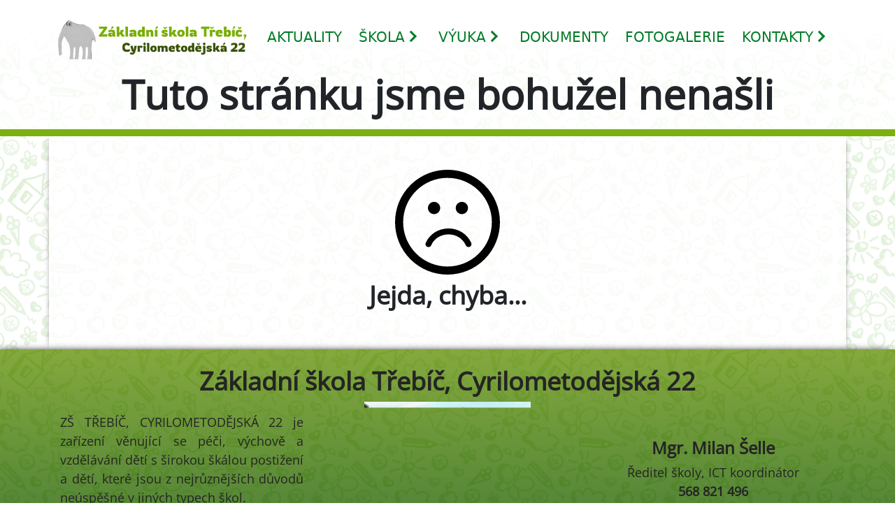

--- FILE ---
content_type: text/html; charset=utf-8
request_url: https://www.specskolytrebic.cz/files/J%C3%ADdeln%C3%AD%C4%8Dky/4.23.pdf
body_size: 582
content:
<!doctype html><html lang="cs"><head><meta charset="utf-8"/><link rel="icon" type="image/png" href="/images/favicon//favicon.png"/><link rel="shortcut icon" href="/images/favicon//favicon.ico"/><link rel="apple-touch-icon" href="/images/favicon/apple-touch-icon.png" sizes="180x180"/><meta name="viewport" content="width=device-width,initial-scale=1"/><meta name="theme-color" content="#000000"/><meta name="description" content="Zařízení věnující se péči, výchově a vzdělávání dětí s širokou škálou postižení a dětí, které jsou z nejrůznějších důvodů neúspěšné v jiných typech škol."/><link rel="manifest" href="/manifest.json"/><title>Základní škola Třebíč, Cyrilometodějská 22</title><script defer="defer" src="/static/js/main.f764afbf.js"></script><link href="/static/css/main.e7fbca4a.css" rel="stylesheet"></head><body><noscript>You need to enable JavaScript to run this app.</noscript><div id="root"></div></body></html>

--- FILE ---
content_type: application/javascript; charset=utf-8
request_url: https://www.specskolytrebic.cz/static/js/main.f764afbf.js
body_size: 122478
content:
/*! For license information please see main.f764afbf.js.LICENSE.txt */
(()=>{var e={738:(e,t,n)=>{"use strict";n.r(t),n.d(t,{afterMain:()=>_,afterRead:()=>x,afterWrite:()=>E,applyStyles:()=>O,arrow:()=>J,auto:()=>o,basePlacements:()=>s,beforeMain:()=>y,beforeRead:()=>v,beforeWrite:()=>j,bottom:()=>i,clippingParents:()=>d,computeStyles:()=>ne,createPopper:()=>Ae,createPopperBase:()=>Oe,createPopperLite:()=>$e,detectOverflow:()=>be,end:()=>u,eventListeners:()=>ie,flip:()=>xe,hide:()=>_e,left:()=>l,main:()=>w,modifierPhases:()=>N,offset:()=>je,placements:()=>g,popper:()=>h,popperGenerator:()=>Le,popperOffsets:()=>ke,preventOverflow:()=>Ee,read:()=>b,reference:()=>p,right:()=>a,start:()=>c,top:()=>r,variationPlacements:()=>m,viewport:()=>f,write:()=>k});var r="top",i="bottom",a="right",l="left",o="auto",s=[r,i,a,l],c="start",u="end",d="clippingParents",f="viewport",h="popper",p="reference",m=s.reduce((function(e,t){return e.concat([t+"-"+c,t+"-"+u])}),[]),g=[].concat(s,[o]).reduce((function(e,t){return e.concat([t,t+"-"+c,t+"-"+u])}),[]),v="beforeRead",b="read",x="afterRead",y="beforeMain",w="main",_="afterMain",j="beforeWrite",k="write",E="afterWrite",N=[v,b,x,y,w,_,j,k,E];function S(e){return e?(e.nodeName||"").toLowerCase():null}function C(e){if(null==e)return window;if("[object Window]"!==e.toString()){var t=e.ownerDocument;return t&&t.defaultView||window}return e}function T(e){return e instanceof C(e).Element||e instanceof Element}function P(e){return e instanceof C(e).HTMLElement||e instanceof HTMLElement}function L(e){return"undefined"!==typeof ShadowRoot&&(e instanceof C(e).ShadowRoot||e instanceof ShadowRoot)}const O={name:"applyStyles",enabled:!0,phase:"write",fn:function(e){var t=e.state;Object.keys(t.elements).forEach((function(e){var n=t.styles[e]||{},r=t.attributes[e]||{},i=t.elements[e];P(i)&&S(i)&&(Object.assign(i.style,n),Object.keys(r).forEach((function(e){var t=r[e];!1===t?i.removeAttribute(e):i.setAttribute(e,!0===t?"":t)})))}))},effect:function(e){var t=e.state,n={popper:{position:t.options.strategy,left:"0",top:"0",margin:"0"},arrow:{position:"absolute"},reference:{}};return Object.assign(t.elements.popper.style,n.popper),t.styles=n,t.elements.arrow&&Object.assign(t.elements.arrow.style,n.arrow),function(){Object.keys(t.elements).forEach((function(e){var r=t.elements[e],i=t.attributes[e]||{},a=Object.keys(t.styles.hasOwnProperty(e)?t.styles[e]:n[e]).reduce((function(e,t){return e[t]="",e}),{});P(r)&&S(r)&&(Object.assign(r.style,a),Object.keys(i).forEach((function(e){r.removeAttribute(e)})))}))}},requires:["computeStyles"]};function A(e){return e.split("-")[0]}var $=Math.max,M=Math.min,D=Math.round;function z(){var e=navigator.userAgentData;return null!=e&&e.brands&&Array.isArray(e.brands)?e.brands.map((function(e){return e.brand+"/"+e.version})).join(" "):navigator.userAgent}function I(){return!/^((?!chrome|android).)*safari/i.test(z())}function R(e,t,n){void 0===t&&(t=!1),void 0===n&&(n=!1);var r=e.getBoundingClientRect(),i=1,a=1;t&&P(e)&&(i=e.offsetWidth>0&&D(r.width)/e.offsetWidth||1,a=e.offsetHeight>0&&D(r.height)/e.offsetHeight||1);var l=(T(e)?C(e):window).visualViewport,o=!I()&&n,s=(r.left+(o&&l?l.offsetLeft:0))/i,c=(r.top+(o&&l?l.offsetTop:0))/a,u=r.width/i,d=r.height/a;return{width:u,height:d,top:c,right:s+u,bottom:c+d,left:s,x:s,y:c}}function F(e){var t=R(e),n=e.offsetWidth,r=e.offsetHeight;return Math.abs(t.width-n)<=1&&(n=t.width),Math.abs(t.height-r)<=1&&(r=t.height),{x:e.offsetLeft,y:e.offsetTop,width:n,height:r}}function U(e,t){var n=t.getRootNode&&t.getRootNode();if(e.contains(t))return!0;if(n&&L(n)){var r=t;do{if(r&&e.isSameNode(r))return!0;r=r.parentNode||r.host}while(r)}return!1}function W(e){return C(e).getComputedStyle(e)}function B(e){return["table","td","th"].indexOf(S(e))>=0}function H(e){return((T(e)?e.ownerDocument:e.document)||window.document).documentElement}function V(e){return"html"===S(e)?e:e.assignedSlot||e.parentNode||(L(e)?e.host:null)||H(e)}function q(e){return P(e)&&"fixed"!==W(e).position?e.offsetParent:null}function Q(e){for(var t=C(e),n=q(e);n&&B(n)&&"static"===W(n).position;)n=q(n);return n&&("html"===S(n)||"body"===S(n)&&"static"===W(n).position)?t:n||function(e){var t=/firefox/i.test(z());if(/Trident/i.test(z())&&P(e)&&"fixed"===W(e).position)return null;var n=V(e);for(L(n)&&(n=n.host);P(n)&&["html","body"].indexOf(S(n))<0;){var r=W(n);if("none"!==r.transform||"none"!==r.perspective||"paint"===r.contain||-1!==["transform","perspective"].indexOf(r.willChange)||t&&"filter"===r.willChange||t&&r.filter&&"none"!==r.filter)return n;n=n.parentNode}return null}(e)||t}function K(e){return["top","bottom"].indexOf(e)>=0?"x":"y"}function Y(e,t,n){return $(e,M(t,n))}function X(e){return Object.assign({},{top:0,right:0,bottom:0,left:0},e)}function G(e,t){return t.reduce((function(t,n){return t[n]=e,t}),{})}const J={name:"arrow",enabled:!0,phase:"main",fn:function(e){var t,n=e.state,o=e.name,c=e.options,u=n.elements.arrow,d=n.modifiersData.popperOffsets,f=A(n.placement),h=K(f),p=[l,a].indexOf(f)>=0?"height":"width";if(u&&d){var m=function(e,t){return X("number"!==typeof(e="function"===typeof e?e(Object.assign({},t.rects,{placement:t.placement})):e)?e:G(e,s))}(c.padding,n),g=F(u),v="y"===h?r:l,b="y"===h?i:a,x=n.rects.reference[p]+n.rects.reference[h]-d[h]-n.rects.popper[p],y=d[h]-n.rects.reference[h],w=Q(u),_=w?"y"===h?w.clientHeight||0:w.clientWidth||0:0,j=x/2-y/2,k=m[v],E=_-g[p]-m[b],N=_/2-g[p]/2+j,S=Y(k,N,E),C=h;n.modifiersData[o]=((t={})[C]=S,t.centerOffset=S-N,t)}},effect:function(e){var t=e.state,n=e.options.element,r=void 0===n?"[data-popper-arrow]":n;null!=r&&("string"!==typeof r||(r=t.elements.popper.querySelector(r)))&&U(t.elements.popper,r)&&(t.elements.arrow=r)},requires:["popperOffsets"],requiresIfExists:["preventOverflow"]};function Z(e){return e.split("-")[1]}var ee={top:"auto",right:"auto",bottom:"auto",left:"auto"};function te(e){var t,n=e.popper,o=e.popperRect,s=e.placement,c=e.variation,d=e.offsets,f=e.position,h=e.gpuAcceleration,p=e.adaptive,m=e.roundOffsets,g=e.isFixed,v=d.x,b=void 0===v?0:v,x=d.y,y=void 0===x?0:x,w="function"===typeof m?m({x:b,y:y}):{x:b,y:y};b=w.x,y=w.y;var _=d.hasOwnProperty("x"),j=d.hasOwnProperty("y"),k=l,E=r,N=window;if(p){var S=Q(n),T="clientHeight",P="clientWidth";if(S===C(n)&&"static"!==W(S=H(n)).position&&"absolute"===f&&(T="scrollHeight",P="scrollWidth"),s===r||(s===l||s===a)&&c===u)E=i,y-=(g&&S===N&&N.visualViewport?N.visualViewport.height:S[T])-o.height,y*=h?1:-1;if(s===l||(s===r||s===i)&&c===u)k=a,b-=(g&&S===N&&N.visualViewport?N.visualViewport.width:S[P])-o.width,b*=h?1:-1}var L,O=Object.assign({position:f},p&&ee),A=!0===m?function(e,t){var n=e.x,r=e.y,i=t.devicePixelRatio||1;return{x:D(n*i)/i||0,y:D(r*i)/i||0}}({x:b,y:y},C(n)):{x:b,y:y};return b=A.x,y=A.y,h?Object.assign({},O,((L={})[E]=j?"0":"",L[k]=_?"0":"",L.transform=(N.devicePixelRatio||1)<=1?"translate("+b+"px, "+y+"px)":"translate3d("+b+"px, "+y+"px, 0)",L)):Object.assign({},O,((t={})[E]=j?y+"px":"",t[k]=_?b+"px":"",t.transform="",t))}const ne={name:"computeStyles",enabled:!0,phase:"beforeWrite",fn:function(e){var t=e.state,n=e.options,r=n.gpuAcceleration,i=void 0===r||r,a=n.adaptive,l=void 0===a||a,o=n.roundOffsets,s=void 0===o||o,c={placement:A(t.placement),variation:Z(t.placement),popper:t.elements.popper,popperRect:t.rects.popper,gpuAcceleration:i,isFixed:"fixed"===t.options.strategy};null!=t.modifiersData.popperOffsets&&(t.styles.popper=Object.assign({},t.styles.popper,te(Object.assign({},c,{offsets:t.modifiersData.popperOffsets,position:t.options.strategy,adaptive:l,roundOffsets:s})))),null!=t.modifiersData.arrow&&(t.styles.arrow=Object.assign({},t.styles.arrow,te(Object.assign({},c,{offsets:t.modifiersData.arrow,position:"absolute",adaptive:!1,roundOffsets:s})))),t.attributes.popper=Object.assign({},t.attributes.popper,{"data-popper-placement":t.placement})},data:{}};var re={passive:!0};const ie={name:"eventListeners",enabled:!0,phase:"write",fn:function(){},effect:function(e){var t=e.state,n=e.instance,r=e.options,i=r.scroll,a=void 0===i||i,l=r.resize,o=void 0===l||l,s=C(t.elements.popper),c=[].concat(t.scrollParents.reference,t.scrollParents.popper);return a&&c.forEach((function(e){e.addEventListener("scroll",n.update,re)})),o&&s.addEventListener("resize",n.update,re),function(){a&&c.forEach((function(e){e.removeEventListener("scroll",n.update,re)})),o&&s.removeEventListener("resize",n.update,re)}},data:{}};var ae={left:"right",right:"left",bottom:"top",top:"bottom"};function le(e){return e.replace(/left|right|bottom|top/g,(function(e){return ae[e]}))}var oe={start:"end",end:"start"};function se(e){return e.replace(/start|end/g,(function(e){return oe[e]}))}function ce(e){var t=C(e);return{scrollLeft:t.pageXOffset,scrollTop:t.pageYOffset}}function ue(e){return R(H(e)).left+ce(e).scrollLeft}function de(e){var t=W(e),n=t.overflow,r=t.overflowX,i=t.overflowY;return/auto|scroll|overlay|hidden/.test(n+i+r)}function fe(e){return["html","body","#document"].indexOf(S(e))>=0?e.ownerDocument.body:P(e)&&de(e)?e:fe(V(e))}function he(e,t){var n;void 0===t&&(t=[]);var r=fe(e),i=r===(null==(n=e.ownerDocument)?void 0:n.body),a=C(r),l=i?[a].concat(a.visualViewport||[],de(r)?r:[]):r,o=t.concat(l);return i?o:o.concat(he(V(l)))}function pe(e){return Object.assign({},e,{left:e.x,top:e.y,right:e.x+e.width,bottom:e.y+e.height})}function me(e,t,n){return t===f?pe(function(e,t){var n=C(e),r=H(e),i=n.visualViewport,a=r.clientWidth,l=r.clientHeight,o=0,s=0;if(i){a=i.width,l=i.height;var c=I();(c||!c&&"fixed"===t)&&(o=i.offsetLeft,s=i.offsetTop)}return{width:a,height:l,x:o+ue(e),y:s}}(e,n)):T(t)?function(e,t){var n=R(e,!1,"fixed"===t);return n.top=n.top+e.clientTop,n.left=n.left+e.clientLeft,n.bottom=n.top+e.clientHeight,n.right=n.left+e.clientWidth,n.width=e.clientWidth,n.height=e.clientHeight,n.x=n.left,n.y=n.top,n}(t,n):pe(function(e){var t,n=H(e),r=ce(e),i=null==(t=e.ownerDocument)?void 0:t.body,a=$(n.scrollWidth,n.clientWidth,i?i.scrollWidth:0,i?i.clientWidth:0),l=$(n.scrollHeight,n.clientHeight,i?i.scrollHeight:0,i?i.clientHeight:0),o=-r.scrollLeft+ue(e),s=-r.scrollTop;return"rtl"===W(i||n).direction&&(o+=$(n.clientWidth,i?i.clientWidth:0)-a),{width:a,height:l,x:o,y:s}}(H(e)))}function ge(e,t,n,r){var i="clippingParents"===t?function(e){var t=he(V(e)),n=["absolute","fixed"].indexOf(W(e).position)>=0&&P(e)?Q(e):e;return T(n)?t.filter((function(e){return T(e)&&U(e,n)&&"body"!==S(e)})):[]}(e):[].concat(t),a=[].concat(i,[n]),l=a[0],o=a.reduce((function(t,n){var i=me(e,n,r);return t.top=$(i.top,t.top),t.right=M(i.right,t.right),t.bottom=M(i.bottom,t.bottom),t.left=$(i.left,t.left),t}),me(e,l,r));return o.width=o.right-o.left,o.height=o.bottom-o.top,o.x=o.left,o.y=o.top,o}function ve(e){var t,n=e.reference,o=e.element,s=e.placement,d=s?A(s):null,f=s?Z(s):null,h=n.x+n.width/2-o.width/2,p=n.y+n.height/2-o.height/2;switch(d){case r:t={x:h,y:n.y-o.height};break;case i:t={x:h,y:n.y+n.height};break;case a:t={x:n.x+n.width,y:p};break;case l:t={x:n.x-o.width,y:p};break;default:t={x:n.x,y:n.y}}var m=d?K(d):null;if(null!=m){var g="y"===m?"height":"width";switch(f){case c:t[m]=t[m]-(n[g]/2-o[g]/2);break;case u:t[m]=t[m]+(n[g]/2-o[g]/2)}}return t}function be(e,t){void 0===t&&(t={});var n=t,l=n.placement,o=void 0===l?e.placement:l,c=n.strategy,u=void 0===c?e.strategy:c,m=n.boundary,g=void 0===m?d:m,v=n.rootBoundary,b=void 0===v?f:v,x=n.elementContext,y=void 0===x?h:x,w=n.altBoundary,_=void 0!==w&&w,j=n.padding,k=void 0===j?0:j,E=X("number"!==typeof k?k:G(k,s)),N=y===h?p:h,S=e.rects.popper,C=e.elements[_?N:y],P=ge(T(C)?C:C.contextElement||H(e.elements.popper),g,b,u),L=R(e.elements.reference),O=ve({reference:L,element:S,strategy:"absolute",placement:o}),A=pe(Object.assign({},S,O)),$=y===h?A:L,M={top:P.top-$.top+E.top,bottom:$.bottom-P.bottom+E.bottom,left:P.left-$.left+E.left,right:$.right-P.right+E.right},D=e.modifiersData.offset;if(y===h&&D){var z=D[o];Object.keys(M).forEach((function(e){var t=[a,i].indexOf(e)>=0?1:-1,n=[r,i].indexOf(e)>=0?"y":"x";M[e]+=z[n]*t}))}return M}const xe={name:"flip",enabled:!0,phase:"main",fn:function(e){var t=e.state,n=e.options,u=e.name;if(!t.modifiersData[u]._skip){for(var d=n.mainAxis,f=void 0===d||d,h=n.altAxis,p=void 0===h||h,v=n.fallbackPlacements,b=n.padding,x=n.boundary,y=n.rootBoundary,w=n.altBoundary,_=n.flipVariations,j=void 0===_||_,k=n.allowedAutoPlacements,E=t.options.placement,N=A(E),S=v||(N===E||!j?[le(E)]:function(e){if(A(e)===o)return[];var t=le(e);return[se(e),t,se(t)]}(E)),C=[E].concat(S).reduce((function(e,n){return e.concat(A(n)===o?function(e,t){void 0===t&&(t={});var n=t,r=n.placement,i=n.boundary,a=n.rootBoundary,l=n.padding,o=n.flipVariations,c=n.allowedAutoPlacements,u=void 0===c?g:c,d=Z(r),f=d?o?m:m.filter((function(e){return Z(e)===d})):s,h=f.filter((function(e){return u.indexOf(e)>=0}));0===h.length&&(h=f);var p=h.reduce((function(t,n){return t[n]=be(e,{placement:n,boundary:i,rootBoundary:a,padding:l})[A(n)],t}),{});return Object.keys(p).sort((function(e,t){return p[e]-p[t]}))}(t,{placement:n,boundary:x,rootBoundary:y,padding:b,flipVariations:j,allowedAutoPlacements:k}):n)}),[]),T=t.rects.reference,P=t.rects.popper,L=new Map,O=!0,$=C[0],M=0;M<C.length;M++){var D=C[M],z=A(D),I=Z(D)===c,R=[r,i].indexOf(z)>=0,F=R?"width":"height",U=be(t,{placement:D,boundary:x,rootBoundary:y,altBoundary:w,padding:b}),W=R?I?a:l:I?i:r;T[F]>P[F]&&(W=le(W));var B=le(W),H=[];if(f&&H.push(U[z]<=0),p&&H.push(U[W]<=0,U[B]<=0),H.every((function(e){return e}))){$=D,O=!1;break}L.set(D,H)}if(O)for(var V=function(e){var t=C.find((function(t){var n=L.get(t);if(n)return n.slice(0,e).every((function(e){return e}))}));if(t)return $=t,"break"},q=j?3:1;q>0;q--){if("break"===V(q))break}t.placement!==$&&(t.modifiersData[u]._skip=!0,t.placement=$,t.reset=!0)}},requiresIfExists:["offset"],data:{_skip:!1}};function ye(e,t,n){return void 0===n&&(n={x:0,y:0}),{top:e.top-t.height-n.y,right:e.right-t.width+n.x,bottom:e.bottom-t.height+n.y,left:e.left-t.width-n.x}}function we(e){return[r,a,i,l].some((function(t){return e[t]>=0}))}const _e={name:"hide",enabled:!0,phase:"main",requiresIfExists:["preventOverflow"],fn:function(e){var t=e.state,n=e.name,r=t.rects.reference,i=t.rects.popper,a=t.modifiersData.preventOverflow,l=be(t,{elementContext:"reference"}),o=be(t,{altBoundary:!0}),s=ye(l,r),c=ye(o,i,a),u=we(s),d=we(c);t.modifiersData[n]={referenceClippingOffsets:s,popperEscapeOffsets:c,isReferenceHidden:u,hasPopperEscaped:d},t.attributes.popper=Object.assign({},t.attributes.popper,{"data-popper-reference-hidden":u,"data-popper-escaped":d})}};const je={name:"offset",enabled:!0,phase:"main",requires:["popperOffsets"],fn:function(e){var t=e.state,n=e.options,i=e.name,o=n.offset,s=void 0===o?[0,0]:o,c=g.reduce((function(e,n){return e[n]=function(e,t,n){var i=A(e),o=[l,r].indexOf(i)>=0?-1:1,s="function"===typeof n?n(Object.assign({},t,{placement:e})):n,c=s[0],u=s[1];return c=c||0,u=(u||0)*o,[l,a].indexOf(i)>=0?{x:u,y:c}:{x:c,y:u}}(n,t.rects,s),e}),{}),u=c[t.placement],d=u.x,f=u.y;null!=t.modifiersData.popperOffsets&&(t.modifiersData.popperOffsets.x+=d,t.modifiersData.popperOffsets.y+=f),t.modifiersData[i]=c}};const ke={name:"popperOffsets",enabled:!0,phase:"read",fn:function(e){var t=e.state,n=e.name;t.modifiersData[n]=ve({reference:t.rects.reference,element:t.rects.popper,strategy:"absolute",placement:t.placement})},data:{}};const Ee={name:"preventOverflow",enabled:!0,phase:"main",fn:function(e){var t=e.state,n=e.options,o=e.name,s=n.mainAxis,u=void 0===s||s,d=n.altAxis,f=void 0!==d&&d,h=n.boundary,p=n.rootBoundary,m=n.altBoundary,g=n.padding,v=n.tether,b=void 0===v||v,x=n.tetherOffset,y=void 0===x?0:x,w=be(t,{boundary:h,rootBoundary:p,padding:g,altBoundary:m}),_=A(t.placement),j=Z(t.placement),k=!j,E=K(_),N="x"===E?"y":"x",S=t.modifiersData.popperOffsets,C=t.rects.reference,T=t.rects.popper,P="function"===typeof y?y(Object.assign({},t.rects,{placement:t.placement})):y,L="number"===typeof P?{mainAxis:P,altAxis:P}:Object.assign({mainAxis:0,altAxis:0},P),O=t.modifiersData.offset?t.modifiersData.offset[t.placement]:null,D={x:0,y:0};if(S){if(u){var z,I="y"===E?r:l,R="y"===E?i:a,U="y"===E?"height":"width",W=S[E],B=W+w[I],H=W-w[R],V=b?-T[U]/2:0,q=j===c?C[U]:T[U],X=j===c?-T[U]:-C[U],G=t.elements.arrow,J=b&&G?F(G):{width:0,height:0},ee=t.modifiersData["arrow#persistent"]?t.modifiersData["arrow#persistent"].padding:{top:0,right:0,bottom:0,left:0},te=ee[I],ne=ee[R],re=Y(0,C[U],J[U]),ie=k?C[U]/2-V-re-te-L.mainAxis:q-re-te-L.mainAxis,ae=k?-C[U]/2+V+re+ne+L.mainAxis:X+re+ne+L.mainAxis,le=t.elements.arrow&&Q(t.elements.arrow),oe=le?"y"===E?le.clientTop||0:le.clientLeft||0:0,se=null!=(z=null==O?void 0:O[E])?z:0,ce=W+ae-se,ue=Y(b?M(B,W+ie-se-oe):B,W,b?$(H,ce):H);S[E]=ue,D[E]=ue-W}if(f){var de,fe="x"===E?r:l,he="x"===E?i:a,pe=S[N],me="y"===N?"height":"width",ge=pe+w[fe],ve=pe-w[he],xe=-1!==[r,l].indexOf(_),ye=null!=(de=null==O?void 0:O[N])?de:0,we=xe?ge:pe-C[me]-T[me]-ye+L.altAxis,_e=xe?pe+C[me]+T[me]-ye-L.altAxis:ve,je=b&&xe?function(e,t,n){var r=Y(e,t,n);return r>n?n:r}(we,pe,_e):Y(b?we:ge,pe,b?_e:ve);S[N]=je,D[N]=je-pe}t.modifiersData[o]=D}},requiresIfExists:["offset"]};function Ne(e,t,n){void 0===n&&(n=!1);var r=P(t),i=P(t)&&function(e){var t=e.getBoundingClientRect(),n=D(t.width)/e.offsetWidth||1,r=D(t.height)/e.offsetHeight||1;return 1!==n||1!==r}(t),a=H(t),l=R(e,i,n),o={scrollLeft:0,scrollTop:0},s={x:0,y:0};return(r||!r&&!n)&&(("body"!==S(t)||de(a))&&(o=function(e){return e!==C(e)&&P(e)?{scrollLeft:(t=e).scrollLeft,scrollTop:t.scrollTop}:ce(e);var t}(t)),P(t)?((s=R(t,!0)).x+=t.clientLeft,s.y+=t.clientTop):a&&(s.x=ue(a))),{x:l.left+o.scrollLeft-s.x,y:l.top+o.scrollTop-s.y,width:l.width,height:l.height}}function Se(e){var t=new Map,n=new Set,r=[];function i(e){n.add(e.name),[].concat(e.requires||[],e.requiresIfExists||[]).forEach((function(e){if(!n.has(e)){var r=t.get(e);r&&i(r)}})),r.push(e)}return e.forEach((function(e){t.set(e.name,e)})),e.forEach((function(e){n.has(e.name)||i(e)})),r}function Ce(e){var t;return function(){return t||(t=new Promise((function(n){Promise.resolve().then((function(){t=void 0,n(e())}))}))),t}}var Te={placement:"bottom",modifiers:[],strategy:"absolute"};function Pe(){for(var e=arguments.length,t=new Array(e),n=0;n<e;n++)t[n]=arguments[n];return!t.some((function(e){return!(e&&"function"===typeof e.getBoundingClientRect)}))}function Le(e){void 0===e&&(e={});var t=e,n=t.defaultModifiers,r=void 0===n?[]:n,i=t.defaultOptions,a=void 0===i?Te:i;return function(e,t,n){void 0===n&&(n=a);var i={placement:"bottom",orderedModifiers:[],options:Object.assign({},Te,a),modifiersData:{},elements:{reference:e,popper:t},attributes:{},styles:{}},l=[],o=!1,s={state:i,setOptions:function(n){var o="function"===typeof n?n(i.options):n;c(),i.options=Object.assign({},a,i.options,o),i.scrollParents={reference:T(e)?he(e):e.contextElement?he(e.contextElement):[],popper:he(t)};var u=function(e){var t=Se(e);return N.reduce((function(e,n){return e.concat(t.filter((function(e){return e.phase===n})))}),[])}(function(e){var t=e.reduce((function(e,t){var n=e[t.name];return e[t.name]=n?Object.assign({},n,t,{options:Object.assign({},n.options,t.options),data:Object.assign({},n.data,t.data)}):t,e}),{});return Object.keys(t).map((function(e){return t[e]}))}([].concat(r,i.options.modifiers)));return i.orderedModifiers=u.filter((function(e){return e.enabled})),i.orderedModifiers.forEach((function(e){var t=e.name,n=e.options,r=void 0===n?{}:n,a=e.effect;if("function"===typeof a){var o=a({state:i,name:t,instance:s,options:r}),c=function(){};l.push(o||c)}})),s.update()},forceUpdate:function(){if(!o){var e=i.elements,t=e.reference,n=e.popper;if(Pe(t,n)){i.rects={reference:Ne(t,Q(n),"fixed"===i.options.strategy),popper:F(n)},i.reset=!1,i.placement=i.options.placement,i.orderedModifiers.forEach((function(e){return i.modifiersData[e.name]=Object.assign({},e.data)}));for(var r=0;r<i.orderedModifiers.length;r++)if(!0!==i.reset){var a=i.orderedModifiers[r],l=a.fn,c=a.options,u=void 0===c?{}:c,d=a.name;"function"===typeof l&&(i=l({state:i,options:u,name:d,instance:s})||i)}else i.reset=!1,r=-1}}},update:Ce((function(){return new Promise((function(e){s.forceUpdate(),e(i)}))})),destroy:function(){c(),o=!0}};if(!Pe(e,t))return s;function c(){l.forEach((function(e){return e()})),l=[]}return s.setOptions(n).then((function(e){!o&&n.onFirstUpdate&&n.onFirstUpdate(e)})),s}}var Oe=Le(),Ae=Le({defaultModifiers:[ie,ke,ne,O,je,xe,Ee,J,_e]}),$e=Le({defaultModifiers:[ie,ke,ne,O]})},807:function(e,t,n){e.exports=function(e){"use strict";function t(e){const t=Object.create(null,{[Symbol.toStringTag]:{value:"Module"}});if(e)for(const n in e)if("default"!==n){const r=Object.getOwnPropertyDescriptor(e,n);Object.defineProperty(t,n,r.get?r:{enumerable:!0,get:()=>e[n]})}return t.default=e,Object.freeze(t)}const n=t(e),r=new Map,i={set(e,t,n){r.has(e)||r.set(e,new Map);const i=r.get(e);i.has(t)||0===i.size?i.set(t,n):console.error(`Bootstrap doesn't allow more than one instance per element. Bound instance: ${Array.from(i.keys())[0]}.`)},get:(e,t)=>r.has(e)&&r.get(e).get(t)||null,remove(e,t){if(!r.has(e))return;const n=r.get(e);n.delete(t),0===n.size&&r.delete(e)}},a="transitionend",l=e=>(e&&window.CSS&&window.CSS.escape&&(e=e.replace(/#([^\s"#']+)/g,((e,t)=>`#${CSS.escape(t)}`))),e),o=e=>{e.dispatchEvent(new Event(a))},s=e=>!(!e||"object"!=typeof e)&&(void 0!==e.jquery&&(e=e[0]),void 0!==e.nodeType),c=e=>s(e)?e.jquery?e[0]:e:"string"==typeof e&&e.length>0?document.querySelector(l(e)):null,u=e=>{if(!s(e)||0===e.getClientRects().length)return!1;const t="visible"===getComputedStyle(e).getPropertyValue("visibility"),n=e.closest("details:not([open])");if(!n)return t;if(n!==e){const t=e.closest("summary");if(t&&t.parentNode!==n)return!1;if(null===t)return!1}return t},d=e=>!e||e.nodeType!==Node.ELEMENT_NODE||!!e.classList.contains("disabled")||(void 0!==e.disabled?e.disabled:e.hasAttribute("disabled")&&"false"!==e.getAttribute("disabled")),f=e=>{if(!document.documentElement.attachShadow)return null;if("function"==typeof e.getRootNode){const t=e.getRootNode();return t instanceof ShadowRoot?t:null}return e instanceof ShadowRoot?e:e.parentNode?f(e.parentNode):null},h=()=>{},p=e=>{e.offsetHeight},m=()=>window.jQuery&&!document.body.hasAttribute("data-bs-no-jquery")?window.jQuery:null,g=[],v=()=>"rtl"===document.documentElement.dir,b=e=>{var t;t=()=>{const t=m();if(t){const n=e.NAME,r=t.fn[n];t.fn[n]=e.jQueryInterface,t.fn[n].Constructor=e,t.fn[n].noConflict=()=>(t.fn[n]=r,e.jQueryInterface)}},"loading"===document.readyState?(g.length||document.addEventListener("DOMContentLoaded",(()=>{for(const e of g)e()})),g.push(t)):t()},x=function(e){let t=arguments.length>2&&void 0!==arguments[2]?arguments[2]:e;return"function"==typeof e?e(...arguments.length>1&&void 0!==arguments[1]?arguments[1]:[]):t},y=function(e,t){if(arguments.length>2&&void 0!==arguments[2]&&!arguments[2])return void x(e);const n=(e=>{if(!e)return 0;let{transitionDuration:t,transitionDelay:n}=window.getComputedStyle(e);const r=Number.parseFloat(t),i=Number.parseFloat(n);return r||i?(t=t.split(",")[0],n=n.split(",")[0],1e3*(Number.parseFloat(t)+Number.parseFloat(n))):0})(t)+5;let r=!1;const i=n=>{let{target:l}=n;l===t&&(r=!0,t.removeEventListener(a,i),x(e))};t.addEventListener(a,i),setTimeout((()=>{r||o(t)}),n)},w=(e,t,n,r)=>{const i=e.length;let a=e.indexOf(t);return-1===a?!n&&r?e[i-1]:e[0]:(a+=n?1:-1,r&&(a=(a+i)%i),e[Math.max(0,Math.min(a,i-1))])},_=/[^.]*(?=\..*)\.|.*/,j=/\..*/,k=/::\d+$/,E={};let N=1;const S={mouseenter:"mouseover",mouseleave:"mouseout"},C=new Set(["click","dblclick","mouseup","mousedown","contextmenu","mousewheel","DOMMouseScroll","mouseover","mouseout","mousemove","selectstart","selectend","keydown","keypress","keyup","orientationchange","touchstart","touchmove","touchend","touchcancel","pointerdown","pointermove","pointerup","pointerleave","pointercancel","gesturestart","gesturechange","gestureend","focus","blur","change","reset","select","submit","focusin","focusout","load","unload","beforeunload","resize","move","DOMContentLoaded","readystatechange","error","abort","scroll"]);function T(e,t){return t&&`${t}::${N++}`||e.uidEvent||N++}function P(e){const t=T(e);return e.uidEvent=t,E[t]=E[t]||{},E[t]}function L(e,t){let n=arguments.length>2&&void 0!==arguments[2]?arguments[2]:null;return Object.values(e).find((e=>e.callable===t&&e.delegationSelector===n))}function O(e,t,n){const r="string"==typeof t,i=r?n:t||n;let a=D(e);return C.has(a)||(a=e),[r,i,a]}function A(e,t,n,r,i){if("string"!=typeof t||!e)return;let[a,l,o]=O(t,n,r);if(t in S){const e=e=>function(t){if(!t.relatedTarget||t.relatedTarget!==t.delegateTarget&&!t.delegateTarget.contains(t.relatedTarget))return e.call(this,t)};l=e(l)}const s=P(e),c=s[o]||(s[o]={}),u=L(c,l,a?n:null);if(u)return void(u.oneOff=u.oneOff&&i);const d=T(l,t.replace(_,"")),f=a?function(e,t,n){return function r(i){const a=e.querySelectorAll(t);for(let{target:l}=i;l&&l!==this;l=l.parentNode)for(const o of a)if(o===l)return I(i,{delegateTarget:l}),r.oneOff&&z.off(e,i.type,t,n),n.apply(l,[i])}}(e,n,l):function(e,t){return function n(r){return I(r,{delegateTarget:e}),n.oneOff&&z.off(e,r.type,t),t.apply(e,[r])}}(e,l);f.delegationSelector=a?n:null,f.callable=l,f.oneOff=i,f.uidEvent=d,c[d]=f,e.addEventListener(o,f,a)}function $(e,t,n,r,i){const a=L(t[n],r,i);a&&(e.removeEventListener(n,a,Boolean(i)),delete t[n][a.uidEvent])}function M(e,t,n,r){const i=t[n]||{};for(const[a,l]of Object.entries(i))a.includes(r)&&$(e,t,n,l.callable,l.delegationSelector)}function D(e){return e=e.replace(j,""),S[e]||e}const z={on(e,t,n,r){A(e,t,n,r,!1)},one(e,t,n,r){A(e,t,n,r,!0)},off(e,t,n,r){if("string"!=typeof t||!e)return;const[i,a,l]=O(t,n,r),o=l!==t,s=P(e),c=s[l]||{},u=t.startsWith(".");if(void 0===a){if(u)for(const n of Object.keys(s))M(e,s,n,t.slice(1));for(const[n,r]of Object.entries(c)){const i=n.replace(k,"");o&&!t.includes(i)||$(e,s,l,r.callable,r.delegationSelector)}}else{if(!Object.keys(c).length)return;$(e,s,l,a,i?n:null)}},trigger(e,t,n){if("string"!=typeof t||!e)return null;const r=m();let i=null,a=!0,l=!0,o=!1;t!==D(t)&&r&&(i=r.Event(t,n),r(e).trigger(i),a=!i.isPropagationStopped(),l=!i.isImmediatePropagationStopped(),o=i.isDefaultPrevented());const s=I(new Event(t,{bubbles:a,cancelable:!0}),n);return o&&s.preventDefault(),l&&e.dispatchEvent(s),s.defaultPrevented&&i&&i.preventDefault(),s}};function I(e){let t=arguments.length>1&&void 0!==arguments[1]?arguments[1]:{};for(const[n,r]of Object.entries(t))try{e[n]=r}catch(t){Object.defineProperty(e,n,{configurable:!0,get:()=>r})}return e}function R(e){if("true"===e)return!0;if("false"===e)return!1;if(e===Number(e).toString())return Number(e);if(""===e||"null"===e)return null;if("string"!=typeof e)return e;try{return JSON.parse(decodeURIComponent(e))}catch(t){return e}}function F(e){return e.replace(/[A-Z]/g,(e=>`-${e.toLowerCase()}`))}const U={setDataAttribute(e,t,n){e.setAttribute(`data-bs-${F(t)}`,n)},removeDataAttribute(e,t){e.removeAttribute(`data-bs-${F(t)}`)},getDataAttributes(e){if(!e)return{};const t={},n=Object.keys(e.dataset).filter((e=>e.startsWith("bs")&&!e.startsWith("bsConfig")));for(const r of n){let n=r.replace(/^bs/,"");n=n.charAt(0).toLowerCase()+n.slice(1,n.length),t[n]=R(e.dataset[r])}return t},getDataAttribute:(e,t)=>R(e.getAttribute(`data-bs-${F(t)}`))};class W{static get Default(){return{}}static get DefaultType(){return{}}static get NAME(){throw new Error('You have to implement the static method "NAME", for each component!')}_getConfig(e){return e=this._mergeConfigObj(e),e=this._configAfterMerge(e),this._typeCheckConfig(e),e}_configAfterMerge(e){return e}_mergeConfigObj(e,t){const n=s(t)?U.getDataAttribute(t,"config"):{};return{...this.constructor.Default,..."object"==typeof n?n:{},...s(t)?U.getDataAttributes(t):{},..."object"==typeof e?e:{}}}_typeCheckConfig(e){let t=arguments.length>1&&void 0!==arguments[1]?arguments[1]:this.constructor.DefaultType;for(const[r,i]of Object.entries(t)){const t=e[r],a=s(t)?"element":null==(n=t)?`${n}`:Object.prototype.toString.call(n).match(/\s([a-z]+)/i)[1].toLowerCase();if(!new RegExp(i).test(a))throw new TypeError(`${this.constructor.NAME.toUpperCase()}: Option "${r}" provided type "${a}" but expected type "${i}".`)}var n}}class B extends W{constructor(e,t){super(),(e=c(e))&&(this._element=e,this._config=this._getConfig(t),i.set(this._element,this.constructor.DATA_KEY,this))}dispose(){i.remove(this._element,this.constructor.DATA_KEY),z.off(this._element,this.constructor.EVENT_KEY);for(const e of Object.getOwnPropertyNames(this))this[e]=null}_queueCallback(e,t){y(e,t,!(arguments.length>2&&void 0!==arguments[2])||arguments[2])}_getConfig(e){return e=this._mergeConfigObj(e,this._element),e=this._configAfterMerge(e),this._typeCheckConfig(e),e}static getInstance(e){return i.get(c(e),this.DATA_KEY)}static getOrCreateInstance(e){let t=arguments.length>1&&void 0!==arguments[1]?arguments[1]:{};return this.getInstance(e)||new this(e,"object"==typeof t?t:null)}static get VERSION(){return"5.3.3"}static get DATA_KEY(){return`bs.${this.NAME}`}static get EVENT_KEY(){return`.${this.DATA_KEY}`}static eventName(e){return`${e}${this.EVENT_KEY}`}}const H=e=>{let t=e.getAttribute("data-bs-target");if(!t||"#"===t){let n=e.getAttribute("href");if(!n||!n.includes("#")&&!n.startsWith("."))return null;n.includes("#")&&!n.startsWith("#")&&(n=`#${n.split("#")[1]}`),t=n&&"#"!==n?n.trim():null}return t?t.split(",").map((e=>l(e))).join(","):null},V={find:function(e){let t=arguments.length>1&&void 0!==arguments[1]?arguments[1]:document.documentElement;return[].concat(...Element.prototype.querySelectorAll.call(t,e))},findOne:function(e){let t=arguments.length>1&&void 0!==arguments[1]?arguments[1]:document.documentElement;return Element.prototype.querySelector.call(t,e)},children:(e,t)=>[].concat(...e.children).filter((e=>e.matches(t))),parents(e,t){const n=[];let r=e.parentNode.closest(t);for(;r;)n.push(r),r=r.parentNode.closest(t);return n},prev(e,t){let n=e.previousElementSibling;for(;n;){if(n.matches(t))return[n];n=n.previousElementSibling}return[]},next(e,t){let n=e.nextElementSibling;for(;n;){if(n.matches(t))return[n];n=n.nextElementSibling}return[]},focusableChildren(e){const t=["a","button","input","textarea","select","details","[tabindex]",'[contenteditable="true"]'].map((e=>`${e}:not([tabindex^="-"])`)).join(",");return this.find(t,e).filter((e=>!d(e)&&u(e)))},getSelectorFromElement(e){const t=H(e);return t&&V.findOne(t)?t:null},getElementFromSelector(e){const t=H(e);return t?V.findOne(t):null},getMultipleElementsFromSelector(e){const t=H(e);return t?V.find(t):[]}},q=function(e){let t=arguments.length>1&&void 0!==arguments[1]?arguments[1]:"hide";const n=`click.dismiss${e.EVENT_KEY}`,r=e.NAME;z.on(document,n,`[data-bs-dismiss="${r}"]`,(function(n){if(["A","AREA"].includes(this.tagName)&&n.preventDefault(),d(this))return;const i=V.getElementFromSelector(this)||this.closest(`.${r}`);e.getOrCreateInstance(i)[t]()}))},Q=".bs.alert",K=`close${Q}`,Y=`closed${Q}`;class X extends B{static get NAME(){return"alert"}close(){if(z.trigger(this._element,K).defaultPrevented)return;this._element.classList.remove("show");const e=this._element.classList.contains("fade");this._queueCallback((()=>this._destroyElement()),this._element,e)}_destroyElement(){this._element.remove(),z.trigger(this._element,Y),this.dispose()}static jQueryInterface(e){return this.each((function(){const t=X.getOrCreateInstance(this);if("string"==typeof e){if(void 0===t[e]||e.startsWith("_")||"constructor"===e)throw new TypeError(`No method named "${e}"`);t[e](this)}}))}}q(X,"close"),b(X);const G='[data-bs-toggle="button"]';class J extends B{static get NAME(){return"button"}toggle(){this._element.setAttribute("aria-pressed",this._element.classList.toggle("active"))}static jQueryInterface(e){return this.each((function(){const t=J.getOrCreateInstance(this);"toggle"===e&&t[e]()}))}}z.on(document,"click.bs.button.data-api",G,(e=>{e.preventDefault();const t=e.target.closest(G);J.getOrCreateInstance(t).toggle()})),b(J);const Z=".bs.swipe",ee=`touchstart${Z}`,te=`touchmove${Z}`,ne=`touchend${Z}`,re=`pointerdown${Z}`,ie=`pointerup${Z}`,ae={endCallback:null,leftCallback:null,rightCallback:null},le={endCallback:"(function|null)",leftCallback:"(function|null)",rightCallback:"(function|null)"};class oe extends W{constructor(e,t){super(),this._element=e,e&&oe.isSupported()&&(this._config=this._getConfig(t),this._deltaX=0,this._supportPointerEvents=Boolean(window.PointerEvent),this._initEvents())}static get Default(){return ae}static get DefaultType(){return le}static get NAME(){return"swipe"}dispose(){z.off(this._element,Z)}_start(e){this._supportPointerEvents?this._eventIsPointerPenTouch(e)&&(this._deltaX=e.clientX):this._deltaX=e.touches[0].clientX}_end(e){this._eventIsPointerPenTouch(e)&&(this._deltaX=e.clientX-this._deltaX),this._handleSwipe(),x(this._config.endCallback)}_move(e){this._deltaX=e.touches&&e.touches.length>1?0:e.touches[0].clientX-this._deltaX}_handleSwipe(){const e=Math.abs(this._deltaX);if(e<=40)return;const t=e/this._deltaX;this._deltaX=0,t&&x(t>0?this._config.rightCallback:this._config.leftCallback)}_initEvents(){this._supportPointerEvents?(z.on(this._element,re,(e=>this._start(e))),z.on(this._element,ie,(e=>this._end(e))),this._element.classList.add("pointer-event")):(z.on(this._element,ee,(e=>this._start(e))),z.on(this._element,te,(e=>this._move(e))),z.on(this._element,ne,(e=>this._end(e))))}_eventIsPointerPenTouch(e){return this._supportPointerEvents&&("pen"===e.pointerType||"touch"===e.pointerType)}static isSupported(){return"ontouchstart"in document.documentElement||navigator.maxTouchPoints>0}}const se=".bs.carousel",ce=".data-api",ue="next",de="prev",fe="left",he="right",pe=`slide${se}`,me=`slid${se}`,ge=`keydown${se}`,ve=`mouseenter${se}`,be=`mouseleave${se}`,xe=`dragstart${se}`,ye=`load${se}${ce}`,we=`click${se}${ce}`,_e="carousel",je="active",ke=".active",Ee=".carousel-item",Ne=ke+Ee,Se={ArrowLeft:he,ArrowRight:fe},Ce={interval:5e3,keyboard:!0,pause:"hover",ride:!1,touch:!0,wrap:!0},Te={interval:"(number|boolean)",keyboard:"boolean",pause:"(string|boolean)",ride:"(boolean|string)",touch:"boolean",wrap:"boolean"};class Pe extends B{constructor(e,t){super(e,t),this._interval=null,this._activeElement=null,this._isSliding=!1,this.touchTimeout=null,this._swipeHelper=null,this._indicatorsElement=V.findOne(".carousel-indicators",this._element),this._addEventListeners(),this._config.ride===_e&&this.cycle()}static get Default(){return Ce}static get DefaultType(){return Te}static get NAME(){return"carousel"}next(){this._slide(ue)}nextWhenVisible(){!document.hidden&&u(this._element)&&this.next()}prev(){this._slide(de)}pause(){this._isSliding&&o(this._element),this._clearInterval()}cycle(){this._clearInterval(),this._updateInterval(),this._interval=setInterval((()=>this.nextWhenVisible()),this._config.interval)}_maybeEnableCycle(){this._config.ride&&(this._isSliding?z.one(this._element,me,(()=>this.cycle())):this.cycle())}to(e){const t=this._getItems();if(e>t.length-1||e<0)return;if(this._isSliding)return void z.one(this._element,me,(()=>this.to(e)));const n=this._getItemIndex(this._getActive());if(n===e)return;const r=e>n?ue:de;this._slide(r,t[e])}dispose(){this._swipeHelper&&this._swipeHelper.dispose(),super.dispose()}_configAfterMerge(e){return e.defaultInterval=e.interval,e}_addEventListeners(){this._config.keyboard&&z.on(this._element,ge,(e=>this._keydown(e))),"hover"===this._config.pause&&(z.on(this._element,ve,(()=>this.pause())),z.on(this._element,be,(()=>this._maybeEnableCycle()))),this._config.touch&&oe.isSupported()&&this._addTouchEventListeners()}_addTouchEventListeners(){for(const t of V.find(".carousel-item img",this._element))z.on(t,xe,(e=>e.preventDefault()));const e={leftCallback:()=>this._slide(this._directionToOrder(fe)),rightCallback:()=>this._slide(this._directionToOrder(he)),endCallback:()=>{"hover"===this._config.pause&&(this.pause(),this.touchTimeout&&clearTimeout(this.touchTimeout),this.touchTimeout=setTimeout((()=>this._maybeEnableCycle()),500+this._config.interval))}};this._swipeHelper=new oe(this._element,e)}_keydown(e){if(/input|textarea/i.test(e.target.tagName))return;const t=Se[e.key];t&&(e.preventDefault(),this._slide(this._directionToOrder(t)))}_getItemIndex(e){return this._getItems().indexOf(e)}_setActiveIndicatorElement(e){if(!this._indicatorsElement)return;const t=V.findOne(ke,this._indicatorsElement);t.classList.remove(je),t.removeAttribute("aria-current");const n=V.findOne(`[data-bs-slide-to="${e}"]`,this._indicatorsElement);n&&(n.classList.add(je),n.setAttribute("aria-current","true"))}_updateInterval(){const e=this._activeElement||this._getActive();if(!e)return;const t=Number.parseInt(e.getAttribute("data-bs-interval"),10);this._config.interval=t||this._config.defaultInterval}_slide(e){let t=arguments.length>1&&void 0!==arguments[1]?arguments[1]:null;if(this._isSliding)return;const n=this._getActive(),r=e===ue,i=t||w(this._getItems(),n,r,this._config.wrap);if(i===n)return;const a=this._getItemIndex(i),l=t=>z.trigger(this._element,t,{relatedTarget:i,direction:this._orderToDirection(e),from:this._getItemIndex(n),to:a});if(l(pe).defaultPrevented)return;if(!n||!i)return;const o=Boolean(this._interval);this.pause(),this._isSliding=!0,this._setActiveIndicatorElement(a),this._activeElement=i;const s=r?"carousel-item-start":"carousel-item-end",c=r?"carousel-item-next":"carousel-item-prev";i.classList.add(c),p(i),n.classList.add(s),i.classList.add(s),this._queueCallback((()=>{i.classList.remove(s,c),i.classList.add(je),n.classList.remove(je,c,s),this._isSliding=!1,l(me)}),n,this._isAnimated()),o&&this.cycle()}_isAnimated(){return this._element.classList.contains("slide")}_getActive(){return V.findOne(Ne,this._element)}_getItems(){return V.find(Ee,this._element)}_clearInterval(){this._interval&&(clearInterval(this._interval),this._interval=null)}_directionToOrder(e){return v()?e===fe?de:ue:e===fe?ue:de}_orderToDirection(e){return v()?e===de?fe:he:e===de?he:fe}static jQueryInterface(e){return this.each((function(){const t=Pe.getOrCreateInstance(this,e);if("number"!=typeof e){if("string"==typeof e){if(void 0===t[e]||e.startsWith("_")||"constructor"===e)throw new TypeError(`No method named "${e}"`);t[e]()}}else t.to(e)}))}}z.on(document,we,"[data-bs-slide], [data-bs-slide-to]",(function(e){const t=V.getElementFromSelector(this);if(!t||!t.classList.contains(_e))return;e.preventDefault();const n=Pe.getOrCreateInstance(t),r=this.getAttribute("data-bs-slide-to");return r?(n.to(r),void n._maybeEnableCycle()):"next"===U.getDataAttribute(this,"slide")?(n.next(),void n._maybeEnableCycle()):(n.prev(),void n._maybeEnableCycle())})),z.on(window,ye,(()=>{const e=V.find('[data-bs-ride="carousel"]');for(const t of e)Pe.getOrCreateInstance(t)})),b(Pe);const Le=".bs.collapse",Oe=`show${Le}`,Ae=`shown${Le}`,$e=`hide${Le}`,Me=`hidden${Le}`,De=`click${Le}.data-api`,ze="show",Ie="collapse",Re="collapsing",Fe=`:scope .${Ie} .${Ie}`,Ue='[data-bs-toggle="collapse"]',We={parent:null,toggle:!0},Be={parent:"(null|element)",toggle:"boolean"};class He extends B{constructor(e,t){super(e,t),this._isTransitioning=!1,this._triggerArray=[];const n=V.find(Ue);for(const r of n){const e=V.getSelectorFromElement(r),t=V.find(e).filter((e=>e===this._element));null!==e&&t.length&&this._triggerArray.push(r)}this._initializeChildren(),this._config.parent||this._addAriaAndCollapsedClass(this._triggerArray,this._isShown()),this._config.toggle&&this.toggle()}static get Default(){return We}static get DefaultType(){return Be}static get NAME(){return"collapse"}toggle(){this._isShown()?this.hide():this.show()}show(){if(this._isTransitioning||this._isShown())return;let e=[];if(this._config.parent&&(e=this._getFirstLevelChildren(".collapse.show, .collapse.collapsing").filter((e=>e!==this._element)).map((e=>He.getOrCreateInstance(e,{toggle:!1})))),e.length&&e[0]._isTransitioning)return;if(z.trigger(this._element,Oe).defaultPrevented)return;for(const r of e)r.hide();const t=this._getDimension();this._element.classList.remove(Ie),this._element.classList.add(Re),this._element.style[t]=0,this._addAriaAndCollapsedClass(this._triggerArray,!0),this._isTransitioning=!0;const n=`scroll${t[0].toUpperCase()+t.slice(1)}`;this._queueCallback((()=>{this._isTransitioning=!1,this._element.classList.remove(Re),this._element.classList.add(Ie,ze),this._element.style[t]="",z.trigger(this._element,Ae)}),this._element,!0),this._element.style[t]=`${this._element[n]}px`}hide(){if(this._isTransitioning||!this._isShown())return;if(z.trigger(this._element,$e).defaultPrevented)return;const e=this._getDimension();this._element.style[e]=`${this._element.getBoundingClientRect()[e]}px`,p(this._element),this._element.classList.add(Re),this._element.classList.remove(Ie,ze);for(const t of this._triggerArray){const e=V.getElementFromSelector(t);e&&!this._isShown(e)&&this._addAriaAndCollapsedClass([t],!1)}this._isTransitioning=!0,this._element.style[e]="",this._queueCallback((()=>{this._isTransitioning=!1,this._element.classList.remove(Re),this._element.classList.add(Ie),z.trigger(this._element,Me)}),this._element,!0)}_isShown(){return(arguments.length>0&&void 0!==arguments[0]?arguments[0]:this._element).classList.contains(ze)}_configAfterMerge(e){return e.toggle=Boolean(e.toggle),e.parent=c(e.parent),e}_getDimension(){return this._element.classList.contains("collapse-horizontal")?"width":"height"}_initializeChildren(){if(!this._config.parent)return;const e=this._getFirstLevelChildren(Ue);for(const t of e){const e=V.getElementFromSelector(t);e&&this._addAriaAndCollapsedClass([t],this._isShown(e))}}_getFirstLevelChildren(e){const t=V.find(Fe,this._config.parent);return V.find(e,this._config.parent).filter((e=>!t.includes(e)))}_addAriaAndCollapsedClass(e,t){if(e.length)for(const n of e)n.classList.toggle("collapsed",!t),n.setAttribute("aria-expanded",t)}static jQueryInterface(e){const t={};return"string"==typeof e&&/show|hide/.test(e)&&(t.toggle=!1),this.each((function(){const n=He.getOrCreateInstance(this,t);if("string"==typeof e){if(void 0===n[e])throw new TypeError(`No method named "${e}"`);n[e]()}}))}}z.on(document,De,Ue,(function(e){("A"===e.target.tagName||e.delegateTarget&&"A"===e.delegateTarget.tagName)&&e.preventDefault();for(const t of V.getMultipleElementsFromSelector(this))He.getOrCreateInstance(t,{toggle:!1}).toggle()})),b(He);const Ve="dropdown",qe=".bs.dropdown",Qe=".data-api",Ke="ArrowUp",Ye="ArrowDown",Xe=`hide${qe}`,Ge=`hidden${qe}`,Je=`show${qe}`,Ze=`shown${qe}`,et=`click${qe}${Qe}`,tt=`keydown${qe}${Qe}`,nt=`keyup${qe}${Qe}`,rt="show",it='[data-bs-toggle="dropdown"]:not(.disabled):not(:disabled)',at=`${it}.${rt}`,lt=".dropdown-menu",ot=v()?"top-end":"top-start",st=v()?"top-start":"top-end",ct=v()?"bottom-end":"bottom-start",ut=v()?"bottom-start":"bottom-end",dt=v()?"left-start":"right-start",ft=v()?"right-start":"left-start",ht={autoClose:!0,boundary:"clippingParents",display:"dynamic",offset:[0,2],popperConfig:null,reference:"toggle"},pt={autoClose:"(boolean|string)",boundary:"(string|element)",display:"string",offset:"(array|string|function)",popperConfig:"(null|object|function)",reference:"(string|element|object)"};class mt extends B{constructor(e,t){super(e,t),this._popper=null,this._parent=this._element.parentNode,this._menu=V.next(this._element,lt)[0]||V.prev(this._element,lt)[0]||V.findOne(lt,this._parent),this._inNavbar=this._detectNavbar()}static get Default(){return ht}static get DefaultType(){return pt}static get NAME(){return Ve}toggle(){return this._isShown()?this.hide():this.show()}show(){if(d(this._element)||this._isShown())return;const e={relatedTarget:this._element};if(!z.trigger(this._element,Je,e).defaultPrevented){if(this._createPopper(),"ontouchstart"in document.documentElement&&!this._parent.closest(".navbar-nav"))for(const e of[].concat(...document.body.children))z.on(e,"mouseover",h);this._element.focus(),this._element.setAttribute("aria-expanded",!0),this._menu.classList.add(rt),this._element.classList.add(rt),z.trigger(this._element,Ze,e)}}hide(){if(d(this._element)||!this._isShown())return;const e={relatedTarget:this._element};this._completeHide(e)}dispose(){this._popper&&this._popper.destroy(),super.dispose()}update(){this._inNavbar=this._detectNavbar(),this._popper&&this._popper.update()}_completeHide(e){if(!z.trigger(this._element,Xe,e).defaultPrevented){if("ontouchstart"in document.documentElement)for(const e of[].concat(...document.body.children))z.off(e,"mouseover",h);this._popper&&this._popper.destroy(),this._menu.classList.remove(rt),this._element.classList.remove(rt),this._element.setAttribute("aria-expanded","false"),U.removeDataAttribute(this._menu,"popper"),z.trigger(this._element,Ge,e)}}_getConfig(e){if("object"==typeof(e=super._getConfig(e)).reference&&!s(e.reference)&&"function"!=typeof e.reference.getBoundingClientRect)throw new TypeError(`${Ve.toUpperCase()}: Option "reference" provided type "object" without a required "getBoundingClientRect" method.`);return e}_createPopper(){if(void 0===n)throw new TypeError("Bootstrap's dropdowns require Popper (https://popper.js.org)");let e=this._element;"parent"===this._config.reference?e=this._parent:s(this._config.reference)?e=c(this._config.reference):"object"==typeof this._config.reference&&(e=this._config.reference);const t=this._getPopperConfig();this._popper=n.createPopper(e,this._menu,t)}_isShown(){return this._menu.classList.contains(rt)}_getPlacement(){const e=this._parent;if(e.classList.contains("dropend"))return dt;if(e.classList.contains("dropstart"))return ft;if(e.classList.contains("dropup-center"))return"top";if(e.classList.contains("dropdown-center"))return"bottom";const t="end"===getComputedStyle(this._menu).getPropertyValue("--bs-position").trim();return e.classList.contains("dropup")?t?st:ot:t?ut:ct}_detectNavbar(){return null!==this._element.closest(".navbar")}_getOffset(){const{offset:e}=this._config;return"string"==typeof e?e.split(",").map((e=>Number.parseInt(e,10))):"function"==typeof e?t=>e(t,this._element):e}_getPopperConfig(){const e={placement:this._getPlacement(),modifiers:[{name:"preventOverflow",options:{boundary:this._config.boundary}},{name:"offset",options:{offset:this._getOffset()}}]};return(this._inNavbar||"static"===this._config.display)&&(U.setDataAttribute(this._menu,"popper","static"),e.modifiers=[{name:"applyStyles",enabled:!1}]),{...e,...x(this._config.popperConfig,[e])}}_selectMenuItem(e){let{key:t,target:n}=e;const r=V.find(".dropdown-menu .dropdown-item:not(.disabled):not(:disabled)",this._menu).filter((e=>u(e)));r.length&&w(r,n,t===Ye,!r.includes(n)).focus()}static jQueryInterface(e){return this.each((function(){const t=mt.getOrCreateInstance(this,e);if("string"==typeof e){if(void 0===t[e])throw new TypeError(`No method named "${e}"`);t[e]()}}))}static clearMenus(e){if(2===e.button||"keyup"===e.type&&"Tab"!==e.key)return;const t=V.find(at);for(const n of t){const t=mt.getInstance(n);if(!t||!1===t._config.autoClose)continue;const r=e.composedPath(),i=r.includes(t._menu);if(r.includes(t._element)||"inside"===t._config.autoClose&&!i||"outside"===t._config.autoClose&&i)continue;if(t._menu.contains(e.target)&&("keyup"===e.type&&"Tab"===e.key||/input|select|option|textarea|form/i.test(e.target.tagName)))continue;const a={relatedTarget:t._element};"click"===e.type&&(a.clickEvent=e),t._completeHide(a)}}static dataApiKeydownHandler(e){const t=/input|textarea/i.test(e.target.tagName),n="Escape"===e.key,r=[Ke,Ye].includes(e.key);if(!r&&!n)return;if(t&&!n)return;e.preventDefault();const i=this.matches(it)?this:V.prev(this,it)[0]||V.next(this,it)[0]||V.findOne(it,e.delegateTarget.parentNode),a=mt.getOrCreateInstance(i);if(r)return e.stopPropagation(),a.show(),void a._selectMenuItem(e);a._isShown()&&(e.stopPropagation(),a.hide(),i.focus())}}z.on(document,tt,it,mt.dataApiKeydownHandler),z.on(document,tt,lt,mt.dataApiKeydownHandler),z.on(document,et,mt.clearMenus),z.on(document,nt,mt.clearMenus),z.on(document,et,it,(function(e){e.preventDefault(),mt.getOrCreateInstance(this).toggle()})),b(mt);const gt="backdrop",vt="show",bt=`mousedown.bs.${gt}`,xt={className:"modal-backdrop",clickCallback:null,isAnimated:!1,isVisible:!0,rootElement:"body"},yt={className:"string",clickCallback:"(function|null)",isAnimated:"boolean",isVisible:"boolean",rootElement:"(element|string)"};class wt extends W{constructor(e){super(),this._config=this._getConfig(e),this._isAppended=!1,this._element=null}static get Default(){return xt}static get DefaultType(){return yt}static get NAME(){return gt}show(e){if(!this._config.isVisible)return void x(e);this._append();const t=this._getElement();this._config.isAnimated&&p(t),t.classList.add(vt),this._emulateAnimation((()=>{x(e)}))}hide(e){this._config.isVisible?(this._getElement().classList.remove(vt),this._emulateAnimation((()=>{this.dispose(),x(e)}))):x(e)}dispose(){this._isAppended&&(z.off(this._element,bt),this._element.remove(),this._isAppended=!1)}_getElement(){if(!this._element){const e=document.createElement("div");e.className=this._config.className,this._config.isAnimated&&e.classList.add("fade"),this._element=e}return this._element}_configAfterMerge(e){return e.rootElement=c(e.rootElement),e}_append(){if(this._isAppended)return;const e=this._getElement();this._config.rootElement.append(e),z.on(e,bt,(()=>{x(this._config.clickCallback)})),this._isAppended=!0}_emulateAnimation(e){y(e,this._getElement(),this._config.isAnimated)}}const _t=".bs.focustrap",jt=`focusin${_t}`,kt=`keydown.tab${_t}`,Et="backward",Nt={autofocus:!0,trapElement:null},St={autofocus:"boolean",trapElement:"element"};class Ct extends W{constructor(e){super(),this._config=this._getConfig(e),this._isActive=!1,this._lastTabNavDirection=null}static get Default(){return Nt}static get DefaultType(){return St}static get NAME(){return"focustrap"}activate(){this._isActive||(this._config.autofocus&&this._config.trapElement.focus(),z.off(document,_t),z.on(document,jt,(e=>this._handleFocusin(e))),z.on(document,kt,(e=>this._handleKeydown(e))),this._isActive=!0)}deactivate(){this._isActive&&(this._isActive=!1,z.off(document,_t))}_handleFocusin(e){const{trapElement:t}=this._config;if(e.target===document||e.target===t||t.contains(e.target))return;const n=V.focusableChildren(t);0===n.length?t.focus():this._lastTabNavDirection===Et?n[n.length-1].focus():n[0].focus()}_handleKeydown(e){"Tab"===e.key&&(this._lastTabNavDirection=e.shiftKey?Et:"forward")}}const Tt=".fixed-top, .fixed-bottom, .is-fixed, .sticky-top",Pt=".sticky-top",Lt="padding-right",Ot="margin-right";class At{constructor(){this._element=document.body}getWidth(){const e=document.documentElement.clientWidth;return Math.abs(window.innerWidth-e)}hide(){const e=this.getWidth();this._disableOverFlow(),this._setElementAttributes(this._element,Lt,(t=>t+e)),this._setElementAttributes(Tt,Lt,(t=>t+e)),this._setElementAttributes(Pt,Ot,(t=>t-e))}reset(){this._resetElementAttributes(this._element,"overflow"),this._resetElementAttributes(this._element,Lt),this._resetElementAttributes(Tt,Lt),this._resetElementAttributes(Pt,Ot)}isOverflowing(){return this.getWidth()>0}_disableOverFlow(){this._saveInitialAttribute(this._element,"overflow"),this._element.style.overflow="hidden"}_setElementAttributes(e,t,n){const r=this.getWidth();this._applyManipulationCallback(e,(e=>{if(e!==this._element&&window.innerWidth>e.clientWidth+r)return;this._saveInitialAttribute(e,t);const i=window.getComputedStyle(e).getPropertyValue(t);e.style.setProperty(t,`${n(Number.parseFloat(i))}px`)}))}_saveInitialAttribute(e,t){const n=e.style.getPropertyValue(t);n&&U.setDataAttribute(e,t,n)}_resetElementAttributes(e,t){this._applyManipulationCallback(e,(e=>{const n=U.getDataAttribute(e,t);null!==n?(U.removeDataAttribute(e,t),e.style.setProperty(t,n)):e.style.removeProperty(t)}))}_applyManipulationCallback(e,t){if(s(e))t(e);else for(const n of V.find(e,this._element))t(n)}}const $t=".bs.modal",Mt=`hide${$t}`,Dt=`hidePrevented${$t}`,zt=`hidden${$t}`,It=`show${$t}`,Rt=`shown${$t}`,Ft=`resize${$t}`,Ut=`click.dismiss${$t}`,Wt=`mousedown.dismiss${$t}`,Bt=`keydown.dismiss${$t}`,Ht=`click${$t}.data-api`,Vt="modal-open",qt="show",Qt="modal-static",Kt={backdrop:!0,focus:!0,keyboard:!0},Yt={backdrop:"(boolean|string)",focus:"boolean",keyboard:"boolean"};class Xt extends B{constructor(e,t){super(e,t),this._dialog=V.findOne(".modal-dialog",this._element),this._backdrop=this._initializeBackDrop(),this._focustrap=this._initializeFocusTrap(),this._isShown=!1,this._isTransitioning=!1,this._scrollBar=new At,this._addEventListeners()}static get Default(){return Kt}static get DefaultType(){return Yt}static get NAME(){return"modal"}toggle(e){return this._isShown?this.hide():this.show(e)}show(e){this._isShown||this._isTransitioning||z.trigger(this._element,It,{relatedTarget:e}).defaultPrevented||(this._isShown=!0,this._isTransitioning=!0,this._scrollBar.hide(),document.body.classList.add(Vt),this._adjustDialog(),this._backdrop.show((()=>this._showElement(e))))}hide(){this._isShown&&!this._isTransitioning&&(z.trigger(this._element,Mt).defaultPrevented||(this._isShown=!1,this._isTransitioning=!0,this._focustrap.deactivate(),this._element.classList.remove(qt),this._queueCallback((()=>this._hideModal()),this._element,this._isAnimated())))}dispose(){z.off(window,$t),z.off(this._dialog,$t),this._backdrop.dispose(),this._focustrap.deactivate(),super.dispose()}handleUpdate(){this._adjustDialog()}_initializeBackDrop(){return new wt({isVisible:Boolean(this._config.backdrop),isAnimated:this._isAnimated()})}_initializeFocusTrap(){return new Ct({trapElement:this._element})}_showElement(e){document.body.contains(this._element)||document.body.append(this._element),this._element.style.display="block",this._element.removeAttribute("aria-hidden"),this._element.setAttribute("aria-modal",!0),this._element.setAttribute("role","dialog"),this._element.scrollTop=0;const t=V.findOne(".modal-body",this._dialog);t&&(t.scrollTop=0),p(this._element),this._element.classList.add(qt),this._queueCallback((()=>{this._config.focus&&this._focustrap.activate(),this._isTransitioning=!1,z.trigger(this._element,Rt,{relatedTarget:e})}),this._dialog,this._isAnimated())}_addEventListeners(){z.on(this._element,Bt,(e=>{"Escape"===e.key&&(this._config.keyboard?this.hide():this._triggerBackdropTransition())})),z.on(window,Ft,(()=>{this._isShown&&!this._isTransitioning&&this._adjustDialog()})),z.on(this._element,Wt,(e=>{z.one(this._element,Ut,(t=>{this._element===e.target&&this._element===t.target&&("static"!==this._config.backdrop?this._config.backdrop&&this.hide():this._triggerBackdropTransition())}))}))}_hideModal(){this._element.style.display="none",this._element.setAttribute("aria-hidden",!0),this._element.removeAttribute("aria-modal"),this._element.removeAttribute("role"),this._isTransitioning=!1,this._backdrop.hide((()=>{document.body.classList.remove(Vt),this._resetAdjustments(),this._scrollBar.reset(),z.trigger(this._element,zt)}))}_isAnimated(){return this._element.classList.contains("fade")}_triggerBackdropTransition(){if(z.trigger(this._element,Dt).defaultPrevented)return;const e=this._element.scrollHeight>document.documentElement.clientHeight,t=this._element.style.overflowY;"hidden"===t||this._element.classList.contains(Qt)||(e||(this._element.style.overflowY="hidden"),this._element.classList.add(Qt),this._queueCallback((()=>{this._element.classList.remove(Qt),this._queueCallback((()=>{this._element.style.overflowY=t}),this._dialog)}),this._dialog),this._element.focus())}_adjustDialog(){const e=this._element.scrollHeight>document.documentElement.clientHeight,t=this._scrollBar.getWidth(),n=t>0;if(n&&!e){const e=v()?"paddingLeft":"paddingRight";this._element.style[e]=`${t}px`}if(!n&&e){const e=v()?"paddingRight":"paddingLeft";this._element.style[e]=`${t}px`}}_resetAdjustments(){this._element.style.paddingLeft="",this._element.style.paddingRight=""}static jQueryInterface(e,t){return this.each((function(){const n=Xt.getOrCreateInstance(this,e);if("string"==typeof e){if(void 0===n[e])throw new TypeError(`No method named "${e}"`);n[e](t)}}))}}z.on(document,Ht,'[data-bs-toggle="modal"]',(function(e){const t=V.getElementFromSelector(this);["A","AREA"].includes(this.tagName)&&e.preventDefault(),z.one(t,It,(e=>{e.defaultPrevented||z.one(t,zt,(()=>{u(this)&&this.focus()}))}));const n=V.findOne(".modal.show");n&&Xt.getInstance(n).hide(),Xt.getOrCreateInstance(t).toggle(this)})),q(Xt),b(Xt);const Gt=".bs.offcanvas",Jt=".data-api",Zt=`load${Gt}${Jt}`,en="show",tn="showing",nn="hiding",rn=".offcanvas.show",an=`show${Gt}`,ln=`shown${Gt}`,on=`hide${Gt}`,sn=`hidePrevented${Gt}`,cn=`hidden${Gt}`,un=`resize${Gt}`,dn=`click${Gt}${Jt}`,fn=`keydown.dismiss${Gt}`,hn={backdrop:!0,keyboard:!0,scroll:!1},pn={backdrop:"(boolean|string)",keyboard:"boolean",scroll:"boolean"};class mn extends B{constructor(e,t){super(e,t),this._isShown=!1,this._backdrop=this._initializeBackDrop(),this._focustrap=this._initializeFocusTrap(),this._addEventListeners()}static get Default(){return hn}static get DefaultType(){return pn}static get NAME(){return"offcanvas"}toggle(e){return this._isShown?this.hide():this.show(e)}show(e){this._isShown||z.trigger(this._element,an,{relatedTarget:e}).defaultPrevented||(this._isShown=!0,this._backdrop.show(),this._config.scroll||(new At).hide(),this._element.setAttribute("aria-modal",!0),this._element.setAttribute("role","dialog"),this._element.classList.add(tn),this._queueCallback((()=>{this._config.scroll&&!this._config.backdrop||this._focustrap.activate(),this._element.classList.add(en),this._element.classList.remove(tn),z.trigger(this._element,ln,{relatedTarget:e})}),this._element,!0))}hide(){this._isShown&&(z.trigger(this._element,on).defaultPrevented||(this._focustrap.deactivate(),this._element.blur(),this._isShown=!1,this._element.classList.add(nn),this._backdrop.hide(),this._queueCallback((()=>{this._element.classList.remove(en,nn),this._element.removeAttribute("aria-modal"),this._element.removeAttribute("role"),this._config.scroll||(new At).reset(),z.trigger(this._element,cn)}),this._element,!0)))}dispose(){this._backdrop.dispose(),this._focustrap.deactivate(),super.dispose()}_initializeBackDrop(){const e=Boolean(this._config.backdrop);return new wt({className:"offcanvas-backdrop",isVisible:e,isAnimated:!0,rootElement:this._element.parentNode,clickCallback:e?()=>{"static"!==this._config.backdrop?this.hide():z.trigger(this._element,sn)}:null})}_initializeFocusTrap(){return new Ct({trapElement:this._element})}_addEventListeners(){z.on(this._element,fn,(e=>{"Escape"===e.key&&(this._config.keyboard?this.hide():z.trigger(this._element,sn))}))}static jQueryInterface(e){return this.each((function(){const t=mn.getOrCreateInstance(this,e);if("string"==typeof e){if(void 0===t[e]||e.startsWith("_")||"constructor"===e)throw new TypeError(`No method named "${e}"`);t[e](this)}}))}}z.on(document,dn,'[data-bs-toggle="offcanvas"]',(function(e){const t=V.getElementFromSelector(this);if(["A","AREA"].includes(this.tagName)&&e.preventDefault(),d(this))return;z.one(t,cn,(()=>{u(this)&&this.focus()}));const n=V.findOne(rn);n&&n!==t&&mn.getInstance(n).hide(),mn.getOrCreateInstance(t).toggle(this)})),z.on(window,Zt,(()=>{for(const e of V.find(rn))mn.getOrCreateInstance(e).show()})),z.on(window,un,(()=>{for(const e of V.find("[aria-modal][class*=show][class*=offcanvas-]"))"fixed"!==getComputedStyle(e).position&&mn.getOrCreateInstance(e).hide()})),q(mn),b(mn);const gn={"*":["class","dir","id","lang","role",/^aria-[\w-]*$/i],a:["target","href","title","rel"],area:[],b:[],br:[],col:[],code:[],dd:[],div:[],dl:[],dt:[],em:[],hr:[],h1:[],h2:[],h3:[],h4:[],h5:[],h6:[],i:[],img:["src","srcset","alt","title","width","height"],li:[],ol:[],p:[],pre:[],s:[],small:[],span:[],sub:[],sup:[],strong:[],u:[],ul:[]},vn=new Set(["background","cite","href","itemtype","longdesc","poster","src","xlink:href"]),bn=/^(?!javascript:)(?:[a-z0-9+.-]+:|[^&:/?#]*(?:[/?#]|$))/i,xn=(e,t)=>{const n=e.nodeName.toLowerCase();return t.includes(n)?!vn.has(n)||Boolean(bn.test(e.nodeValue)):t.filter((e=>e instanceof RegExp)).some((e=>e.test(n)))},yn={allowList:gn,content:{},extraClass:"",html:!1,sanitize:!0,sanitizeFn:null,template:"<div></div>"},wn={allowList:"object",content:"object",extraClass:"(string|function)",html:"boolean",sanitize:"boolean",sanitizeFn:"(null|function)",template:"string"},_n={entry:"(string|element|function|null)",selector:"(string|element)"};class jn extends W{constructor(e){super(),this._config=this._getConfig(e)}static get Default(){return yn}static get DefaultType(){return wn}static get NAME(){return"TemplateFactory"}getContent(){return Object.values(this._config.content).map((e=>this._resolvePossibleFunction(e))).filter(Boolean)}hasContent(){return this.getContent().length>0}changeContent(e){return this._checkContent(e),this._config.content={...this._config.content,...e},this}toHtml(){const e=document.createElement("div");e.innerHTML=this._maybeSanitize(this._config.template);for(const[r,i]of Object.entries(this._config.content))this._setContent(e,i,r);const t=e.children[0],n=this._resolvePossibleFunction(this._config.extraClass);return n&&t.classList.add(...n.split(" ")),t}_typeCheckConfig(e){super._typeCheckConfig(e),this._checkContent(e.content)}_checkContent(e){for(const[t,n]of Object.entries(e))super._typeCheckConfig({selector:t,entry:n},_n)}_setContent(e,t,n){const r=V.findOne(n,e);r&&((t=this._resolvePossibleFunction(t))?s(t)?this._putElementInTemplate(c(t),r):this._config.html?r.innerHTML=this._maybeSanitize(t):r.textContent=t:r.remove())}_maybeSanitize(e){return this._config.sanitize?function(e,t,n){if(!e.length)return e;if(n&&"function"==typeof n)return n(e);const r=(new window.DOMParser).parseFromString(e,"text/html"),i=[].concat(...r.body.querySelectorAll("*"));for(const a of i){const e=a.nodeName.toLowerCase();if(!Object.keys(t).includes(e)){a.remove();continue}const n=[].concat(...a.attributes),r=[].concat(t["*"]||[],t[e]||[]);for(const t of n)xn(t,r)||a.removeAttribute(t.nodeName)}return r.body.innerHTML}(e,this._config.allowList,this._config.sanitizeFn):e}_resolvePossibleFunction(e){return x(e,[this])}_putElementInTemplate(e,t){if(this._config.html)return t.innerHTML="",void t.append(e);t.textContent=e.textContent}}const kn=new Set(["sanitize","allowList","sanitizeFn"]),En="fade",Nn="show",Sn=".modal",Cn="hide.bs.modal",Tn="hover",Pn="focus",Ln={AUTO:"auto",TOP:"top",RIGHT:v()?"left":"right",BOTTOM:"bottom",LEFT:v()?"right":"left"},On={allowList:gn,animation:!0,boundary:"clippingParents",container:!1,customClass:"",delay:0,fallbackPlacements:["top","right","bottom","left"],html:!1,offset:[0,6],placement:"top",popperConfig:null,sanitize:!0,sanitizeFn:null,selector:!1,template:'<div class="tooltip" role="tooltip"><div class="tooltip-arrow"></div><div class="tooltip-inner"></div></div>',title:"",trigger:"hover focus"},An={allowList:"object",animation:"boolean",boundary:"(string|element)",container:"(string|element|boolean)",customClass:"(string|function)",delay:"(number|object)",fallbackPlacements:"array",html:"boolean",offset:"(array|string|function)",placement:"(string|function)",popperConfig:"(null|object|function)",sanitize:"boolean",sanitizeFn:"(null|function)",selector:"(string|boolean)",template:"string",title:"(string|element|function)",trigger:"string"};class $n extends B{constructor(e,t){if(void 0===n)throw new TypeError("Bootstrap's tooltips require Popper (https://popper.js.org)");super(e,t),this._isEnabled=!0,this._timeout=0,this._isHovered=null,this._activeTrigger={},this._popper=null,this._templateFactory=null,this._newContent=null,this.tip=null,this._setListeners(),this._config.selector||this._fixTitle()}static get Default(){return On}static get DefaultType(){return An}static get NAME(){return"tooltip"}enable(){this._isEnabled=!0}disable(){this._isEnabled=!1}toggleEnabled(){this._isEnabled=!this._isEnabled}toggle(){this._isEnabled&&(this._activeTrigger.click=!this._activeTrigger.click,this._isShown()?this._leave():this._enter())}dispose(){clearTimeout(this._timeout),z.off(this._element.closest(Sn),Cn,this._hideModalHandler),this._element.getAttribute("data-bs-original-title")&&this._element.setAttribute("title",this._element.getAttribute("data-bs-original-title")),this._disposePopper(),super.dispose()}show(){if("none"===this._element.style.display)throw new Error("Please use show on visible elements");if(!this._isWithContent()||!this._isEnabled)return;const e=z.trigger(this._element,this.constructor.eventName("show")),t=(f(this._element)||this._element.ownerDocument.documentElement).contains(this._element);if(e.defaultPrevented||!t)return;this._disposePopper();const n=this._getTipElement();this._element.setAttribute("aria-describedby",n.getAttribute("id"));const{container:r}=this._config;if(this._element.ownerDocument.documentElement.contains(this.tip)||(r.append(n),z.trigger(this._element,this.constructor.eventName("inserted"))),this._popper=this._createPopper(n),n.classList.add(Nn),"ontouchstart"in document.documentElement)for(const i of[].concat(...document.body.children))z.on(i,"mouseover",h);this._queueCallback((()=>{z.trigger(this._element,this.constructor.eventName("shown")),!1===this._isHovered&&this._leave(),this._isHovered=!1}),this.tip,this._isAnimated())}hide(){if(this._isShown()&&!z.trigger(this._element,this.constructor.eventName("hide")).defaultPrevented){if(this._getTipElement().classList.remove(Nn),"ontouchstart"in document.documentElement)for(const e of[].concat(...document.body.children))z.off(e,"mouseover",h);this._activeTrigger.click=!1,this._activeTrigger[Pn]=!1,this._activeTrigger[Tn]=!1,this._isHovered=null,this._queueCallback((()=>{this._isWithActiveTrigger()||(this._isHovered||this._disposePopper(),this._element.removeAttribute("aria-describedby"),z.trigger(this._element,this.constructor.eventName("hidden")))}),this.tip,this._isAnimated())}}update(){this._popper&&this._popper.update()}_isWithContent(){return Boolean(this._getTitle())}_getTipElement(){return this.tip||(this.tip=this._createTipElement(this._newContent||this._getContentForTemplate())),this.tip}_createTipElement(e){const t=this._getTemplateFactory(e).toHtml();if(!t)return null;t.classList.remove(En,Nn),t.classList.add(`bs-${this.constructor.NAME}-auto`);const n=(e=>{do{e+=Math.floor(1e6*Math.random())}while(document.getElementById(e));return e})(this.constructor.NAME).toString();return t.setAttribute("id",n),this._isAnimated()&&t.classList.add(En),t}setContent(e){this._newContent=e,this._isShown()&&(this._disposePopper(),this.show())}_getTemplateFactory(e){return this._templateFactory?this._templateFactory.changeContent(e):this._templateFactory=new jn({...this._config,content:e,extraClass:this._resolvePossibleFunction(this._config.customClass)}),this._templateFactory}_getContentForTemplate(){return{".tooltip-inner":this._getTitle()}}_getTitle(){return this._resolvePossibleFunction(this._config.title)||this._element.getAttribute("data-bs-original-title")}_initializeOnDelegatedTarget(e){return this.constructor.getOrCreateInstance(e.delegateTarget,this._getDelegateConfig())}_isAnimated(){return this._config.animation||this.tip&&this.tip.classList.contains(En)}_isShown(){return this.tip&&this.tip.classList.contains(Nn)}_createPopper(e){const t=x(this._config.placement,[this,e,this._element]),r=Ln[t.toUpperCase()];return n.createPopper(this._element,e,this._getPopperConfig(r))}_getOffset(){const{offset:e}=this._config;return"string"==typeof e?e.split(",").map((e=>Number.parseInt(e,10))):"function"==typeof e?t=>e(t,this._element):e}_resolvePossibleFunction(e){return x(e,[this._element])}_getPopperConfig(e){const t={placement:e,modifiers:[{name:"flip",options:{fallbackPlacements:this._config.fallbackPlacements}},{name:"offset",options:{offset:this._getOffset()}},{name:"preventOverflow",options:{boundary:this._config.boundary}},{name:"arrow",options:{element:`.${this.constructor.NAME}-arrow`}},{name:"preSetPlacement",enabled:!0,phase:"beforeMain",fn:e=>{this._getTipElement().setAttribute("data-popper-placement",e.state.placement)}}]};return{...t,...x(this._config.popperConfig,[t])}}_setListeners(){const e=this._config.trigger.split(" ");for(const t of e)if("click"===t)z.on(this._element,this.constructor.eventName("click"),this._config.selector,(e=>{this._initializeOnDelegatedTarget(e).toggle()}));else if("manual"!==t){const e=t===Tn?this.constructor.eventName("mouseenter"):this.constructor.eventName("focusin"),n=t===Tn?this.constructor.eventName("mouseleave"):this.constructor.eventName("focusout");z.on(this._element,e,this._config.selector,(e=>{const t=this._initializeOnDelegatedTarget(e);t._activeTrigger["focusin"===e.type?Pn:Tn]=!0,t._enter()})),z.on(this._element,n,this._config.selector,(e=>{const t=this._initializeOnDelegatedTarget(e);t._activeTrigger["focusout"===e.type?Pn:Tn]=t._element.contains(e.relatedTarget),t._leave()}))}this._hideModalHandler=()=>{this._element&&this.hide()},z.on(this._element.closest(Sn),Cn,this._hideModalHandler)}_fixTitle(){const e=this._element.getAttribute("title");e&&(this._element.getAttribute("aria-label")||this._element.textContent.trim()||this._element.setAttribute("aria-label",e),this._element.setAttribute("data-bs-original-title",e),this._element.removeAttribute("title"))}_enter(){this._isShown()||this._isHovered?this._isHovered=!0:(this._isHovered=!0,this._setTimeout((()=>{this._isHovered&&this.show()}),this._config.delay.show))}_leave(){this._isWithActiveTrigger()||(this._isHovered=!1,this._setTimeout((()=>{this._isHovered||this.hide()}),this._config.delay.hide))}_setTimeout(e,t){clearTimeout(this._timeout),this._timeout=setTimeout(e,t)}_isWithActiveTrigger(){return Object.values(this._activeTrigger).includes(!0)}_getConfig(e){const t=U.getDataAttributes(this._element);for(const n of Object.keys(t))kn.has(n)&&delete t[n];return e={...t,..."object"==typeof e&&e?e:{}},e=this._mergeConfigObj(e),e=this._configAfterMerge(e),this._typeCheckConfig(e),e}_configAfterMerge(e){return e.container=!1===e.container?document.body:c(e.container),"number"==typeof e.delay&&(e.delay={show:e.delay,hide:e.delay}),"number"==typeof e.title&&(e.title=e.title.toString()),"number"==typeof e.content&&(e.content=e.content.toString()),e}_getDelegateConfig(){const e={};for(const[t,n]of Object.entries(this._config))this.constructor.Default[t]!==n&&(e[t]=n);return e.selector=!1,e.trigger="manual",e}_disposePopper(){this._popper&&(this._popper.destroy(),this._popper=null),this.tip&&(this.tip.remove(),this.tip=null)}static jQueryInterface(e){return this.each((function(){const t=$n.getOrCreateInstance(this,e);if("string"==typeof e){if(void 0===t[e])throw new TypeError(`No method named "${e}"`);t[e]()}}))}}b($n);const Mn={...$n.Default,content:"",offset:[0,8],placement:"right",template:'<div class="popover" role="tooltip"><div class="popover-arrow"></div><h3 class="popover-header"></h3><div class="popover-body"></div></div>',trigger:"click"},Dn={...$n.DefaultType,content:"(null|string|element|function)"};class zn extends $n{static get Default(){return Mn}static get DefaultType(){return Dn}static get NAME(){return"popover"}_isWithContent(){return this._getTitle()||this._getContent()}_getContentForTemplate(){return{".popover-header":this._getTitle(),".popover-body":this._getContent()}}_getContent(){return this._resolvePossibleFunction(this._config.content)}static jQueryInterface(e){return this.each((function(){const t=zn.getOrCreateInstance(this,e);if("string"==typeof e){if(void 0===t[e])throw new TypeError(`No method named "${e}"`);t[e]()}}))}}b(zn);const In=".bs.scrollspy",Rn=`activate${In}`,Fn=`click${In}`,Un=`load${In}.data-api`,Wn="active",Bn="[href]",Hn=".nav-link",Vn=`${Hn}, .nav-item > ${Hn}, .list-group-item`,qn={offset:null,rootMargin:"0px 0px -25%",smoothScroll:!1,target:null,threshold:[.1,.5,1]},Qn={offset:"(number|null)",rootMargin:"string",smoothScroll:"boolean",target:"element",threshold:"array"};class Kn extends B{constructor(e,t){super(e,t),this._targetLinks=new Map,this._observableSections=new Map,this._rootElement="visible"===getComputedStyle(this._element).overflowY?null:this._element,this._activeTarget=null,this._observer=null,this._previousScrollData={visibleEntryTop:0,parentScrollTop:0},this.refresh()}static get Default(){return qn}static get DefaultType(){return Qn}static get NAME(){return"scrollspy"}refresh(){this._initializeTargetsAndObservables(),this._maybeEnableSmoothScroll(),this._observer?this._observer.disconnect():this._observer=this._getNewObserver();for(const e of this._observableSections.values())this._observer.observe(e)}dispose(){this._observer.disconnect(),super.dispose()}_configAfterMerge(e){return e.target=c(e.target)||document.body,e.rootMargin=e.offset?`${e.offset}px 0px -30%`:e.rootMargin,"string"==typeof e.threshold&&(e.threshold=e.threshold.split(",").map((e=>Number.parseFloat(e)))),e}_maybeEnableSmoothScroll(){this._config.smoothScroll&&(z.off(this._config.target,Fn),z.on(this._config.target,Fn,Bn,(e=>{const t=this._observableSections.get(e.target.hash);if(t){e.preventDefault();const n=this._rootElement||window,r=t.offsetTop-this._element.offsetTop;if(n.scrollTo)return void n.scrollTo({top:r,behavior:"smooth"});n.scrollTop=r}})))}_getNewObserver(){const e={root:this._rootElement,threshold:this._config.threshold,rootMargin:this._config.rootMargin};return new IntersectionObserver((e=>this._observerCallback(e)),e)}_observerCallback(e){const t=e=>this._targetLinks.get(`#${e.target.id}`),n=e=>{this._previousScrollData.visibleEntryTop=e.target.offsetTop,this._process(t(e))},r=(this._rootElement||document.documentElement).scrollTop,i=r>=this._previousScrollData.parentScrollTop;this._previousScrollData.parentScrollTop=r;for(const a of e){if(!a.isIntersecting){this._activeTarget=null,this._clearActiveClass(t(a));continue}const e=a.target.offsetTop>=this._previousScrollData.visibleEntryTop;if(i&&e){if(n(a),!r)return}else i||e||n(a)}}_initializeTargetsAndObservables(){this._targetLinks=new Map,this._observableSections=new Map;const e=V.find(Bn,this._config.target);for(const t of e){if(!t.hash||d(t))continue;const e=V.findOne(decodeURI(t.hash),this._element);u(e)&&(this._targetLinks.set(decodeURI(t.hash),t),this._observableSections.set(t.hash,e))}}_process(e){this._activeTarget!==e&&(this._clearActiveClass(this._config.target),this._activeTarget=e,e.classList.add(Wn),this._activateParents(e),z.trigger(this._element,Rn,{relatedTarget:e}))}_activateParents(e){if(e.classList.contains("dropdown-item"))V.findOne(".dropdown-toggle",e.closest(".dropdown")).classList.add(Wn);else for(const t of V.parents(e,".nav, .list-group"))for(const e of V.prev(t,Vn))e.classList.add(Wn)}_clearActiveClass(e){e.classList.remove(Wn);const t=V.find(`${Bn}.${Wn}`,e);for(const n of t)n.classList.remove(Wn)}static jQueryInterface(e){return this.each((function(){const t=Kn.getOrCreateInstance(this,e);if("string"==typeof e){if(void 0===t[e]||e.startsWith("_")||"constructor"===e)throw new TypeError(`No method named "${e}"`);t[e]()}}))}}z.on(window,Un,(()=>{for(const e of V.find('[data-bs-spy="scroll"]'))Kn.getOrCreateInstance(e)})),b(Kn);const Yn=".bs.tab",Xn=`hide${Yn}`,Gn=`hidden${Yn}`,Jn=`show${Yn}`,Zn=`shown${Yn}`,er=`click${Yn}`,tr=`keydown${Yn}`,nr=`load${Yn}`,rr="ArrowLeft",ir="ArrowRight",ar="ArrowUp",lr="ArrowDown",or="Home",sr="End",cr="active",ur="fade",dr="show",fr=".dropdown-toggle",hr=`:not(${fr})`,pr='[data-bs-toggle="tab"], [data-bs-toggle="pill"], [data-bs-toggle="list"]',mr=`.nav-link${hr}, .list-group-item${hr}, [role="tab"]${hr}, ${pr}`,gr=`.${cr}[data-bs-toggle="tab"], .${cr}[data-bs-toggle="pill"], .${cr}[data-bs-toggle="list"]`;class vr extends B{constructor(e){super(e),this._parent=this._element.closest('.list-group, .nav, [role="tablist"]'),this._parent&&(this._setInitialAttributes(this._parent,this._getChildren()),z.on(this._element,tr,(e=>this._keydown(e))))}static get NAME(){return"tab"}show(){const e=this._element;if(this._elemIsActive(e))return;const t=this._getActiveElem(),n=t?z.trigger(t,Xn,{relatedTarget:e}):null;z.trigger(e,Jn,{relatedTarget:t}).defaultPrevented||n&&n.defaultPrevented||(this._deactivate(t,e),this._activate(e,t))}_activate(e,t){e&&(e.classList.add(cr),this._activate(V.getElementFromSelector(e)),this._queueCallback((()=>{"tab"===e.getAttribute("role")?(e.removeAttribute("tabindex"),e.setAttribute("aria-selected",!0),this._toggleDropDown(e,!0),z.trigger(e,Zn,{relatedTarget:t})):e.classList.add(dr)}),e,e.classList.contains(ur)))}_deactivate(e,t){e&&(e.classList.remove(cr),e.blur(),this._deactivate(V.getElementFromSelector(e)),this._queueCallback((()=>{"tab"===e.getAttribute("role")?(e.setAttribute("aria-selected",!1),e.setAttribute("tabindex","-1"),this._toggleDropDown(e,!1),z.trigger(e,Gn,{relatedTarget:t})):e.classList.remove(dr)}),e,e.classList.contains(ur)))}_keydown(e){if(![rr,ir,ar,lr,or,sr].includes(e.key))return;e.stopPropagation(),e.preventDefault();const t=this._getChildren().filter((e=>!d(e)));let n;if([or,sr].includes(e.key))n=t[e.key===or?0:t.length-1];else{const r=[ir,lr].includes(e.key);n=w(t,e.target,r,!0)}n&&(n.focus({preventScroll:!0}),vr.getOrCreateInstance(n).show())}_getChildren(){return V.find(mr,this._parent)}_getActiveElem(){return this._getChildren().find((e=>this._elemIsActive(e)))||null}_setInitialAttributes(e,t){this._setAttributeIfNotExists(e,"role","tablist");for(const n of t)this._setInitialAttributesOnChild(n)}_setInitialAttributesOnChild(e){e=this._getInnerElement(e);const t=this._elemIsActive(e),n=this._getOuterElement(e);e.setAttribute("aria-selected",t),n!==e&&this._setAttributeIfNotExists(n,"role","presentation"),t||e.setAttribute("tabindex","-1"),this._setAttributeIfNotExists(e,"role","tab"),this._setInitialAttributesOnTargetPanel(e)}_setInitialAttributesOnTargetPanel(e){const t=V.getElementFromSelector(e);t&&(this._setAttributeIfNotExists(t,"role","tabpanel"),e.id&&this._setAttributeIfNotExists(t,"aria-labelledby",`${e.id}`))}_toggleDropDown(e,t){const n=this._getOuterElement(e);if(!n.classList.contains("dropdown"))return;const r=(e,r)=>{const i=V.findOne(e,n);i&&i.classList.toggle(r,t)};r(fr,cr),r(".dropdown-menu",dr),n.setAttribute("aria-expanded",t)}_setAttributeIfNotExists(e,t,n){e.hasAttribute(t)||e.setAttribute(t,n)}_elemIsActive(e){return e.classList.contains(cr)}_getInnerElement(e){return e.matches(mr)?e:V.findOne(mr,e)}_getOuterElement(e){return e.closest(".nav-item, .list-group-item")||e}static jQueryInterface(e){return this.each((function(){const t=vr.getOrCreateInstance(this);if("string"==typeof e){if(void 0===t[e]||e.startsWith("_")||"constructor"===e)throw new TypeError(`No method named "${e}"`);t[e]()}}))}}z.on(document,er,pr,(function(e){["A","AREA"].includes(this.tagName)&&e.preventDefault(),d(this)||vr.getOrCreateInstance(this).show()})),z.on(window,nr,(()=>{for(const e of V.find(gr))vr.getOrCreateInstance(e)})),b(vr);const br=".bs.toast",xr=`mouseover${br}`,yr=`mouseout${br}`,wr=`focusin${br}`,_r=`focusout${br}`,jr=`hide${br}`,kr=`hidden${br}`,Er=`show${br}`,Nr=`shown${br}`,Sr="hide",Cr="show",Tr="showing",Pr={animation:"boolean",autohide:"boolean",delay:"number"},Lr={animation:!0,autohide:!0,delay:5e3};class Or extends B{constructor(e,t){super(e,t),this._timeout=null,this._hasMouseInteraction=!1,this._hasKeyboardInteraction=!1,this._setListeners()}static get Default(){return Lr}static get DefaultType(){return Pr}static get NAME(){return"toast"}show(){z.trigger(this._element,Er).defaultPrevented||(this._clearTimeout(),this._config.animation&&this._element.classList.add("fade"),this._element.classList.remove(Sr),p(this._element),this._element.classList.add(Cr,Tr),this._queueCallback((()=>{this._element.classList.remove(Tr),z.trigger(this._element,Nr),this._maybeScheduleHide()}),this._element,this._config.animation))}hide(){this.isShown()&&(z.trigger(this._element,jr).defaultPrevented||(this._element.classList.add(Tr),this._queueCallback((()=>{this._element.classList.add(Sr),this._element.classList.remove(Tr,Cr),z.trigger(this._element,kr)}),this._element,this._config.animation)))}dispose(){this._clearTimeout(),this.isShown()&&this._element.classList.remove(Cr),super.dispose()}isShown(){return this._element.classList.contains(Cr)}_maybeScheduleHide(){this._config.autohide&&(this._hasMouseInteraction||this._hasKeyboardInteraction||(this._timeout=setTimeout((()=>{this.hide()}),this._config.delay)))}_onInteraction(e,t){switch(e.type){case"mouseover":case"mouseout":this._hasMouseInteraction=t;break;case"focusin":case"focusout":this._hasKeyboardInteraction=t}if(t)return void this._clearTimeout();const n=e.relatedTarget;this._element===n||this._element.contains(n)||this._maybeScheduleHide()}_setListeners(){z.on(this._element,xr,(e=>this._onInteraction(e,!0))),z.on(this._element,yr,(e=>this._onInteraction(e,!1))),z.on(this._element,wr,(e=>this._onInteraction(e,!0))),z.on(this._element,_r,(e=>this._onInteraction(e,!1)))}_clearTimeout(){clearTimeout(this._timeout),this._timeout=null}static jQueryInterface(e){return this.each((function(){const t=Or.getOrCreateInstance(this,e);if("string"==typeof e){if(void 0===t[e])throw new TypeError(`No method named "${e}"`);t[e](this)}}))}}return q(Or),b(Or),{Alert:X,Button:J,Carousel:Pe,Collapse:He,Dropdown:mt,Modal:Xt,Offcanvas:mn,Popover:zn,ScrollSpy:Kn,Tab:vr,Toast:Or,Tooltip:$n}}(n(738))},730:(e,t,n)=>{"use strict";var r=n(43),i=n(853);function a(e){for(var t="https://reactjs.org/docs/error-decoder.html?invariant="+e,n=1;n<arguments.length;n++)t+="&args[]="+encodeURIComponent(arguments[n]);return"Minified React error #"+e+"; visit "+t+" for the full message or use the non-minified dev environment for full errors and additional helpful warnings."}var l=new Set,o={};function s(e,t){c(e,t),c(e+"Capture",t)}function c(e,t){for(o[e]=t,e=0;e<t.length;e++)l.add(t[e])}var u=!("undefined"===typeof window||"undefined"===typeof window.document||"undefined"===typeof window.document.createElement),d=Object.prototype.hasOwnProperty,f=/^[:A-Z_a-z\u00C0-\u00D6\u00D8-\u00F6\u00F8-\u02FF\u0370-\u037D\u037F-\u1FFF\u200C-\u200D\u2070-\u218F\u2C00-\u2FEF\u3001-\uD7FF\uF900-\uFDCF\uFDF0-\uFFFD][:A-Z_a-z\u00C0-\u00D6\u00D8-\u00F6\u00F8-\u02FF\u0370-\u037D\u037F-\u1FFF\u200C-\u200D\u2070-\u218F\u2C00-\u2FEF\u3001-\uD7FF\uF900-\uFDCF\uFDF0-\uFFFD\-.0-9\u00B7\u0300-\u036F\u203F-\u2040]*$/,h={},p={};function m(e,t,n,r,i,a,l){this.acceptsBooleans=2===t||3===t||4===t,this.attributeName=r,this.attributeNamespace=i,this.mustUseProperty=n,this.propertyName=e,this.type=t,this.sanitizeURL=a,this.removeEmptyString=l}var g={};"children dangerouslySetInnerHTML defaultValue defaultChecked innerHTML suppressContentEditableWarning suppressHydrationWarning style".split(" ").forEach((function(e){g[e]=new m(e,0,!1,e,null,!1,!1)})),[["acceptCharset","accept-charset"],["className","class"],["htmlFor","for"],["httpEquiv","http-equiv"]].forEach((function(e){var t=e[0];g[t]=new m(t,1,!1,e[1],null,!1,!1)})),["contentEditable","draggable","spellCheck","value"].forEach((function(e){g[e]=new m(e,2,!1,e.toLowerCase(),null,!1,!1)})),["autoReverse","externalResourcesRequired","focusable","preserveAlpha"].forEach((function(e){g[e]=new m(e,2,!1,e,null,!1,!1)})),"allowFullScreen async autoFocus autoPlay controls default defer disabled disablePictureInPicture disableRemotePlayback formNoValidate hidden loop noModule noValidate open playsInline readOnly required reversed scoped seamless itemScope".split(" ").forEach((function(e){g[e]=new m(e,3,!1,e.toLowerCase(),null,!1,!1)})),["checked","multiple","muted","selected"].forEach((function(e){g[e]=new m(e,3,!0,e,null,!1,!1)})),["capture","download"].forEach((function(e){g[e]=new m(e,4,!1,e,null,!1,!1)})),["cols","rows","size","span"].forEach((function(e){g[e]=new m(e,6,!1,e,null,!1,!1)})),["rowSpan","start"].forEach((function(e){g[e]=new m(e,5,!1,e.toLowerCase(),null,!1,!1)}));var v=/[\-:]([a-z])/g;function b(e){return e[1].toUpperCase()}function x(e,t,n,r){var i=g.hasOwnProperty(t)?g[t]:null;(null!==i?0!==i.type:r||!(2<t.length)||"o"!==t[0]&&"O"!==t[0]||"n"!==t[1]&&"N"!==t[1])&&(function(e,t,n,r){if(null===t||"undefined"===typeof t||function(e,t,n,r){if(null!==n&&0===n.type)return!1;switch(typeof t){case"function":case"symbol":return!0;case"boolean":return!r&&(null!==n?!n.acceptsBooleans:"data-"!==(e=e.toLowerCase().slice(0,5))&&"aria-"!==e);default:return!1}}(e,t,n,r))return!0;if(r)return!1;if(null!==n)switch(n.type){case 3:return!t;case 4:return!1===t;case 5:return isNaN(t);case 6:return isNaN(t)||1>t}return!1}(t,n,i,r)&&(n=null),r||null===i?function(e){return!!d.call(p,e)||!d.call(h,e)&&(f.test(e)?p[e]=!0:(h[e]=!0,!1))}(t)&&(null===n?e.removeAttribute(t):e.setAttribute(t,""+n)):i.mustUseProperty?e[i.propertyName]=null===n?3!==i.type&&"":n:(t=i.attributeName,r=i.attributeNamespace,null===n?e.removeAttribute(t):(n=3===(i=i.type)||4===i&&!0===n?"":""+n,r?e.setAttributeNS(r,t,n):e.setAttribute(t,n))))}"accent-height alignment-baseline arabic-form baseline-shift cap-height clip-path clip-rule color-interpolation color-interpolation-filters color-profile color-rendering dominant-baseline enable-background fill-opacity fill-rule flood-color flood-opacity font-family font-size font-size-adjust font-stretch font-style font-variant font-weight glyph-name glyph-orientation-horizontal glyph-orientation-vertical horiz-adv-x horiz-origin-x image-rendering letter-spacing lighting-color marker-end marker-mid marker-start overline-position overline-thickness paint-order panose-1 pointer-events rendering-intent shape-rendering stop-color stop-opacity strikethrough-position strikethrough-thickness stroke-dasharray stroke-dashoffset stroke-linecap stroke-linejoin stroke-miterlimit stroke-opacity stroke-width text-anchor text-decoration text-rendering underline-position underline-thickness unicode-bidi unicode-range units-per-em v-alphabetic v-hanging v-ideographic v-mathematical vector-effect vert-adv-y vert-origin-x vert-origin-y word-spacing writing-mode xmlns:xlink x-height".split(" ").forEach((function(e){var t=e.replace(v,b);g[t]=new m(t,1,!1,e,null,!1,!1)})),"xlink:actuate xlink:arcrole xlink:role xlink:show xlink:title xlink:type".split(" ").forEach((function(e){var t=e.replace(v,b);g[t]=new m(t,1,!1,e,"http://www.w3.org/1999/xlink",!1,!1)})),["xml:base","xml:lang","xml:space"].forEach((function(e){var t=e.replace(v,b);g[t]=new m(t,1,!1,e,"http://www.w3.org/XML/1998/namespace",!1,!1)})),["tabIndex","crossOrigin"].forEach((function(e){g[e]=new m(e,1,!1,e.toLowerCase(),null,!1,!1)})),g.xlinkHref=new m("xlinkHref",1,!1,"xlink:href","http://www.w3.org/1999/xlink",!0,!1),["src","href","action","formAction"].forEach((function(e){g[e]=new m(e,1,!1,e.toLowerCase(),null,!0,!0)}));var y=r.__SECRET_INTERNALS_DO_NOT_USE_OR_YOU_WILL_BE_FIRED,w=Symbol.for("react.element"),_=Symbol.for("react.portal"),j=Symbol.for("react.fragment"),k=Symbol.for("react.strict_mode"),E=Symbol.for("react.profiler"),N=Symbol.for("react.provider"),S=Symbol.for("react.context"),C=Symbol.for("react.forward_ref"),T=Symbol.for("react.suspense"),P=Symbol.for("react.suspense_list"),L=Symbol.for("react.memo"),O=Symbol.for("react.lazy");Symbol.for("react.scope"),Symbol.for("react.debug_trace_mode");var A=Symbol.for("react.offscreen");Symbol.for("react.legacy_hidden"),Symbol.for("react.cache"),Symbol.for("react.tracing_marker");var $=Symbol.iterator;function M(e){return null===e||"object"!==typeof e?null:"function"===typeof(e=$&&e[$]||e["@@iterator"])?e:null}var D,z=Object.assign;function I(e){if(void 0===D)try{throw Error()}catch(n){var t=n.stack.trim().match(/\n( *(at )?)/);D=t&&t[1]||""}return"\n"+D+e}var R=!1;function F(e,t){if(!e||R)return"";R=!0;var n=Error.prepareStackTrace;Error.prepareStackTrace=void 0;try{if(t)if(t=function(){throw Error()},Object.defineProperty(t.prototype,"props",{set:function(){throw Error()}}),"object"===typeof Reflect&&Reflect.construct){try{Reflect.construct(t,[])}catch(c){var r=c}Reflect.construct(e,[],t)}else{try{t.call()}catch(c){r=c}e.call(t.prototype)}else{try{throw Error()}catch(c){r=c}e()}}catch(c){if(c&&r&&"string"===typeof c.stack){for(var i=c.stack.split("\n"),a=r.stack.split("\n"),l=i.length-1,o=a.length-1;1<=l&&0<=o&&i[l]!==a[o];)o--;for(;1<=l&&0<=o;l--,o--)if(i[l]!==a[o]){if(1!==l||1!==o)do{if(l--,0>--o||i[l]!==a[o]){var s="\n"+i[l].replace(" at new "," at ");return e.displayName&&s.includes("<anonymous>")&&(s=s.replace("<anonymous>",e.displayName)),s}}while(1<=l&&0<=o);break}}}finally{R=!1,Error.prepareStackTrace=n}return(e=e?e.displayName||e.name:"")?I(e):""}function U(e){switch(e.tag){case 5:return I(e.type);case 16:return I("Lazy");case 13:return I("Suspense");case 19:return I("SuspenseList");case 0:case 2:case 15:return e=F(e.type,!1);case 11:return e=F(e.type.render,!1);case 1:return e=F(e.type,!0);default:return""}}function W(e){if(null==e)return null;if("function"===typeof e)return e.displayName||e.name||null;if("string"===typeof e)return e;switch(e){case j:return"Fragment";case _:return"Portal";case E:return"Profiler";case k:return"StrictMode";case T:return"Suspense";case P:return"SuspenseList"}if("object"===typeof e)switch(e.$$typeof){case S:return(e.displayName||"Context")+".Consumer";case N:return(e._context.displayName||"Context")+".Provider";case C:var t=e.render;return(e=e.displayName)||(e=""!==(e=t.displayName||t.name||"")?"ForwardRef("+e+")":"ForwardRef"),e;case L:return null!==(t=e.displayName||null)?t:W(e.type)||"Memo";case O:t=e._payload,e=e._init;try{return W(e(t))}catch(n){}}return null}function B(e){var t=e.type;switch(e.tag){case 24:return"Cache";case 9:return(t.displayName||"Context")+".Consumer";case 10:return(t._context.displayName||"Context")+".Provider";case 18:return"DehydratedFragment";case 11:return e=(e=t.render).displayName||e.name||"",t.displayName||(""!==e?"ForwardRef("+e+")":"ForwardRef");case 7:return"Fragment";case 5:return t;case 4:return"Portal";case 3:return"Root";case 6:return"Text";case 16:return W(t);case 8:return t===k?"StrictMode":"Mode";case 22:return"Offscreen";case 12:return"Profiler";case 21:return"Scope";case 13:return"Suspense";case 19:return"SuspenseList";case 25:return"TracingMarker";case 1:case 0:case 17:case 2:case 14:case 15:if("function"===typeof t)return t.displayName||t.name||null;if("string"===typeof t)return t}return null}function H(e){switch(typeof e){case"boolean":case"number":case"string":case"undefined":case"object":return e;default:return""}}function V(e){var t=e.type;return(e=e.nodeName)&&"input"===e.toLowerCase()&&("checkbox"===t||"radio"===t)}function q(e){e._valueTracker||(e._valueTracker=function(e){var t=V(e)?"checked":"value",n=Object.getOwnPropertyDescriptor(e.constructor.prototype,t),r=""+e[t];if(!e.hasOwnProperty(t)&&"undefined"!==typeof n&&"function"===typeof n.get&&"function"===typeof n.set){var i=n.get,a=n.set;return Object.defineProperty(e,t,{configurable:!0,get:function(){return i.call(this)},set:function(e){r=""+e,a.call(this,e)}}),Object.defineProperty(e,t,{enumerable:n.enumerable}),{getValue:function(){return r},setValue:function(e){r=""+e},stopTracking:function(){e._valueTracker=null,delete e[t]}}}}(e))}function Q(e){if(!e)return!1;var t=e._valueTracker;if(!t)return!0;var n=t.getValue(),r="";return e&&(r=V(e)?e.checked?"true":"false":e.value),(e=r)!==n&&(t.setValue(e),!0)}function K(e){if("undefined"===typeof(e=e||("undefined"!==typeof document?document:void 0)))return null;try{return e.activeElement||e.body}catch(t){return e.body}}function Y(e,t){var n=t.checked;return z({},t,{defaultChecked:void 0,defaultValue:void 0,value:void 0,checked:null!=n?n:e._wrapperState.initialChecked})}function X(e,t){var n=null==t.defaultValue?"":t.defaultValue,r=null!=t.checked?t.checked:t.defaultChecked;n=H(null!=t.value?t.value:n),e._wrapperState={initialChecked:r,initialValue:n,controlled:"checkbox"===t.type||"radio"===t.type?null!=t.checked:null!=t.value}}function G(e,t){null!=(t=t.checked)&&x(e,"checked",t,!1)}function J(e,t){G(e,t);var n=H(t.value),r=t.type;if(null!=n)"number"===r?(0===n&&""===e.value||e.value!=n)&&(e.value=""+n):e.value!==""+n&&(e.value=""+n);else if("submit"===r||"reset"===r)return void e.removeAttribute("value");t.hasOwnProperty("value")?ee(e,t.type,n):t.hasOwnProperty("defaultValue")&&ee(e,t.type,H(t.defaultValue)),null==t.checked&&null!=t.defaultChecked&&(e.defaultChecked=!!t.defaultChecked)}function Z(e,t,n){if(t.hasOwnProperty("value")||t.hasOwnProperty("defaultValue")){var r=t.type;if(!("submit"!==r&&"reset"!==r||void 0!==t.value&&null!==t.value))return;t=""+e._wrapperState.initialValue,n||t===e.value||(e.value=t),e.defaultValue=t}""!==(n=e.name)&&(e.name=""),e.defaultChecked=!!e._wrapperState.initialChecked,""!==n&&(e.name=n)}function ee(e,t,n){"number"===t&&K(e.ownerDocument)===e||(null==n?e.defaultValue=""+e._wrapperState.initialValue:e.defaultValue!==""+n&&(e.defaultValue=""+n))}var te=Array.isArray;function ne(e,t,n,r){if(e=e.options,t){t={};for(var i=0;i<n.length;i++)t["$"+n[i]]=!0;for(n=0;n<e.length;n++)i=t.hasOwnProperty("$"+e[n].value),e[n].selected!==i&&(e[n].selected=i),i&&r&&(e[n].defaultSelected=!0)}else{for(n=""+H(n),t=null,i=0;i<e.length;i++){if(e[i].value===n)return e[i].selected=!0,void(r&&(e[i].defaultSelected=!0));null!==t||e[i].disabled||(t=e[i])}null!==t&&(t.selected=!0)}}function re(e,t){if(null!=t.dangerouslySetInnerHTML)throw Error(a(91));return z({},t,{value:void 0,defaultValue:void 0,children:""+e._wrapperState.initialValue})}function ie(e,t){var n=t.value;if(null==n){if(n=t.children,t=t.defaultValue,null!=n){if(null!=t)throw Error(a(92));if(te(n)){if(1<n.length)throw Error(a(93));n=n[0]}t=n}null==t&&(t=""),n=t}e._wrapperState={initialValue:H(n)}}function ae(e,t){var n=H(t.value),r=H(t.defaultValue);null!=n&&((n=""+n)!==e.value&&(e.value=n),null==t.defaultValue&&e.defaultValue!==n&&(e.defaultValue=n)),null!=r&&(e.defaultValue=""+r)}function le(e){var t=e.textContent;t===e._wrapperState.initialValue&&""!==t&&null!==t&&(e.value=t)}function oe(e){switch(e){case"svg":return"http://www.w3.org/2000/svg";case"math":return"http://www.w3.org/1998/Math/MathML";default:return"http://www.w3.org/1999/xhtml"}}function se(e,t){return null==e||"http://www.w3.org/1999/xhtml"===e?oe(t):"http://www.w3.org/2000/svg"===e&&"foreignObject"===t?"http://www.w3.org/1999/xhtml":e}var ce,ue,de=(ue=function(e,t){if("http://www.w3.org/2000/svg"!==e.namespaceURI||"innerHTML"in e)e.innerHTML=t;else{for((ce=ce||document.createElement("div")).innerHTML="<svg>"+t.valueOf().toString()+"</svg>",t=ce.firstChild;e.firstChild;)e.removeChild(e.firstChild);for(;t.firstChild;)e.appendChild(t.firstChild)}},"undefined"!==typeof MSApp&&MSApp.execUnsafeLocalFunction?function(e,t,n,r){MSApp.execUnsafeLocalFunction((function(){return ue(e,t)}))}:ue);function fe(e,t){if(t){var n=e.firstChild;if(n&&n===e.lastChild&&3===n.nodeType)return void(n.nodeValue=t)}e.textContent=t}var he={animationIterationCount:!0,aspectRatio:!0,borderImageOutset:!0,borderImageSlice:!0,borderImageWidth:!0,boxFlex:!0,boxFlexGroup:!0,boxOrdinalGroup:!0,columnCount:!0,columns:!0,flex:!0,flexGrow:!0,flexPositive:!0,flexShrink:!0,flexNegative:!0,flexOrder:!0,gridArea:!0,gridRow:!0,gridRowEnd:!0,gridRowSpan:!0,gridRowStart:!0,gridColumn:!0,gridColumnEnd:!0,gridColumnSpan:!0,gridColumnStart:!0,fontWeight:!0,lineClamp:!0,lineHeight:!0,opacity:!0,order:!0,orphans:!0,tabSize:!0,widows:!0,zIndex:!0,zoom:!0,fillOpacity:!0,floodOpacity:!0,stopOpacity:!0,strokeDasharray:!0,strokeDashoffset:!0,strokeMiterlimit:!0,strokeOpacity:!0,strokeWidth:!0},pe=["Webkit","ms","Moz","O"];function me(e,t,n){return null==t||"boolean"===typeof t||""===t?"":n||"number"!==typeof t||0===t||he.hasOwnProperty(e)&&he[e]?(""+t).trim():t+"px"}function ge(e,t){for(var n in e=e.style,t)if(t.hasOwnProperty(n)){var r=0===n.indexOf("--"),i=me(n,t[n],r);"float"===n&&(n="cssFloat"),r?e.setProperty(n,i):e[n]=i}}Object.keys(he).forEach((function(e){pe.forEach((function(t){t=t+e.charAt(0).toUpperCase()+e.substring(1),he[t]=he[e]}))}));var ve=z({menuitem:!0},{area:!0,base:!0,br:!0,col:!0,embed:!0,hr:!0,img:!0,input:!0,keygen:!0,link:!0,meta:!0,param:!0,source:!0,track:!0,wbr:!0});function be(e,t){if(t){if(ve[e]&&(null!=t.children||null!=t.dangerouslySetInnerHTML))throw Error(a(137,e));if(null!=t.dangerouslySetInnerHTML){if(null!=t.children)throw Error(a(60));if("object"!==typeof t.dangerouslySetInnerHTML||!("__html"in t.dangerouslySetInnerHTML))throw Error(a(61))}if(null!=t.style&&"object"!==typeof t.style)throw Error(a(62))}}function xe(e,t){if(-1===e.indexOf("-"))return"string"===typeof t.is;switch(e){case"annotation-xml":case"color-profile":case"font-face":case"font-face-src":case"font-face-uri":case"font-face-format":case"font-face-name":case"missing-glyph":return!1;default:return!0}}var ye=null;function we(e){return(e=e.target||e.srcElement||window).correspondingUseElement&&(e=e.correspondingUseElement),3===e.nodeType?e.parentNode:e}var _e=null,je=null,ke=null;function Ee(e){if(e=xi(e)){if("function"!==typeof _e)throw Error(a(280));var t=e.stateNode;t&&(t=wi(t),_e(e.stateNode,e.type,t))}}function Ne(e){je?ke?ke.push(e):ke=[e]:je=e}function Se(){if(je){var e=je,t=ke;if(ke=je=null,Ee(e),t)for(e=0;e<t.length;e++)Ee(t[e])}}function Ce(e,t){return e(t)}function Te(){}var Pe=!1;function Le(e,t,n){if(Pe)return e(t,n);Pe=!0;try{return Ce(e,t,n)}finally{Pe=!1,(null!==je||null!==ke)&&(Te(),Se())}}function Oe(e,t){var n=e.stateNode;if(null===n)return null;var r=wi(n);if(null===r)return null;n=r[t];e:switch(t){case"onClick":case"onClickCapture":case"onDoubleClick":case"onDoubleClickCapture":case"onMouseDown":case"onMouseDownCapture":case"onMouseMove":case"onMouseMoveCapture":case"onMouseUp":case"onMouseUpCapture":case"onMouseEnter":(r=!r.disabled)||(r=!("button"===(e=e.type)||"input"===e||"select"===e||"textarea"===e)),e=!r;break e;default:e=!1}if(e)return null;if(n&&"function"!==typeof n)throw Error(a(231,t,typeof n));return n}var Ae=!1;if(u)try{var $e={};Object.defineProperty($e,"passive",{get:function(){Ae=!0}}),window.addEventListener("test",$e,$e),window.removeEventListener("test",$e,$e)}catch(ue){Ae=!1}function Me(e,t,n,r,i,a,l,o,s){var c=Array.prototype.slice.call(arguments,3);try{t.apply(n,c)}catch(u){this.onError(u)}}var De=!1,ze=null,Ie=!1,Re=null,Fe={onError:function(e){De=!0,ze=e}};function Ue(e,t,n,r,i,a,l,o,s){De=!1,ze=null,Me.apply(Fe,arguments)}function We(e){var t=e,n=e;if(e.alternate)for(;t.return;)t=t.return;else{e=t;do{0!==(4098&(t=e).flags)&&(n=t.return),e=t.return}while(e)}return 3===t.tag?n:null}function Be(e){if(13===e.tag){var t=e.memoizedState;if(null===t&&(null!==(e=e.alternate)&&(t=e.memoizedState)),null!==t)return t.dehydrated}return null}function He(e){if(We(e)!==e)throw Error(a(188))}function Ve(e){return null!==(e=function(e){var t=e.alternate;if(!t){if(null===(t=We(e)))throw Error(a(188));return t!==e?null:e}for(var n=e,r=t;;){var i=n.return;if(null===i)break;var l=i.alternate;if(null===l){if(null!==(r=i.return)){n=r;continue}break}if(i.child===l.child){for(l=i.child;l;){if(l===n)return He(i),e;if(l===r)return He(i),t;l=l.sibling}throw Error(a(188))}if(n.return!==r.return)n=i,r=l;else{for(var o=!1,s=i.child;s;){if(s===n){o=!0,n=i,r=l;break}if(s===r){o=!0,r=i,n=l;break}s=s.sibling}if(!o){for(s=l.child;s;){if(s===n){o=!0,n=l,r=i;break}if(s===r){o=!0,r=l,n=i;break}s=s.sibling}if(!o)throw Error(a(189))}}if(n.alternate!==r)throw Error(a(190))}if(3!==n.tag)throw Error(a(188));return n.stateNode.current===n?e:t}(e))?qe(e):null}function qe(e){if(5===e.tag||6===e.tag)return e;for(e=e.child;null!==e;){var t=qe(e);if(null!==t)return t;e=e.sibling}return null}var Qe=i.unstable_scheduleCallback,Ke=i.unstable_cancelCallback,Ye=i.unstable_shouldYield,Xe=i.unstable_requestPaint,Ge=i.unstable_now,Je=i.unstable_getCurrentPriorityLevel,Ze=i.unstable_ImmediatePriority,et=i.unstable_UserBlockingPriority,tt=i.unstable_NormalPriority,nt=i.unstable_LowPriority,rt=i.unstable_IdlePriority,it=null,at=null;var lt=Math.clz32?Math.clz32:function(e){return e>>>=0,0===e?32:31-(ot(e)/st|0)|0},ot=Math.log,st=Math.LN2;var ct=64,ut=4194304;function dt(e){switch(e&-e){case 1:return 1;case 2:return 2;case 4:return 4;case 8:return 8;case 16:return 16;case 32:return 32;case 64:case 128:case 256:case 512:case 1024:case 2048:case 4096:case 8192:case 16384:case 32768:case 65536:case 131072:case 262144:case 524288:case 1048576:case 2097152:return 4194240&e;case 4194304:case 8388608:case 16777216:case 33554432:case 67108864:return 130023424&e;case 134217728:return 134217728;case 268435456:return 268435456;case 536870912:return 536870912;case 1073741824:return 1073741824;default:return e}}function ft(e,t){var n=e.pendingLanes;if(0===n)return 0;var r=0,i=e.suspendedLanes,a=e.pingedLanes,l=268435455&n;if(0!==l){var o=l&~i;0!==o?r=dt(o):0!==(a&=l)&&(r=dt(a))}else 0!==(l=n&~i)?r=dt(l):0!==a&&(r=dt(a));if(0===r)return 0;if(0!==t&&t!==r&&0===(t&i)&&((i=r&-r)>=(a=t&-t)||16===i&&0!==(4194240&a)))return t;if(0!==(4&r)&&(r|=16&n),0!==(t=e.entangledLanes))for(e=e.entanglements,t&=r;0<t;)i=1<<(n=31-lt(t)),r|=e[n],t&=~i;return r}function ht(e,t){switch(e){case 1:case 2:case 4:return t+250;case 8:case 16:case 32:case 64:case 128:case 256:case 512:case 1024:case 2048:case 4096:case 8192:case 16384:case 32768:case 65536:case 131072:case 262144:case 524288:case 1048576:case 2097152:return t+5e3;default:return-1}}function pt(e){return 0!==(e=-1073741825&e.pendingLanes)?e:1073741824&e?1073741824:0}function mt(){var e=ct;return 0===(4194240&(ct<<=1))&&(ct=64),e}function gt(e){for(var t=[],n=0;31>n;n++)t.push(e);return t}function vt(e,t,n){e.pendingLanes|=t,536870912!==t&&(e.suspendedLanes=0,e.pingedLanes=0),(e=e.eventTimes)[t=31-lt(t)]=n}function bt(e,t){var n=e.entangledLanes|=t;for(e=e.entanglements;n;){var r=31-lt(n),i=1<<r;i&t|e[r]&t&&(e[r]|=t),n&=~i}}var xt=0;function yt(e){return 1<(e&=-e)?4<e?0!==(268435455&e)?16:536870912:4:1}var wt,_t,jt,kt,Et,Nt=!1,St=[],Ct=null,Tt=null,Pt=null,Lt=new Map,Ot=new Map,At=[],$t="mousedown mouseup touchcancel touchend touchstart auxclick dblclick pointercancel pointerdown pointerup dragend dragstart drop compositionend compositionstart keydown keypress keyup input textInput copy cut paste click change contextmenu reset submit".split(" ");function Mt(e,t){switch(e){case"focusin":case"focusout":Ct=null;break;case"dragenter":case"dragleave":Tt=null;break;case"mouseover":case"mouseout":Pt=null;break;case"pointerover":case"pointerout":Lt.delete(t.pointerId);break;case"gotpointercapture":case"lostpointercapture":Ot.delete(t.pointerId)}}function Dt(e,t,n,r,i,a){return null===e||e.nativeEvent!==a?(e={blockedOn:t,domEventName:n,eventSystemFlags:r,nativeEvent:a,targetContainers:[i]},null!==t&&(null!==(t=xi(t))&&_t(t)),e):(e.eventSystemFlags|=r,t=e.targetContainers,null!==i&&-1===t.indexOf(i)&&t.push(i),e)}function zt(e){var t=bi(e.target);if(null!==t){var n=We(t);if(null!==n)if(13===(t=n.tag)){if(null!==(t=Be(n)))return e.blockedOn=t,void Et(e.priority,(function(){jt(n)}))}else if(3===t&&n.stateNode.current.memoizedState.isDehydrated)return void(e.blockedOn=3===n.tag?n.stateNode.containerInfo:null)}e.blockedOn=null}function It(e){if(null!==e.blockedOn)return!1;for(var t=e.targetContainers;0<t.length;){var n=Yt(e.domEventName,e.eventSystemFlags,t[0],e.nativeEvent);if(null!==n)return null!==(t=xi(n))&&_t(t),e.blockedOn=n,!1;var r=new(n=e.nativeEvent).constructor(n.type,n);ye=r,n.target.dispatchEvent(r),ye=null,t.shift()}return!0}function Rt(e,t,n){It(e)&&n.delete(t)}function Ft(){Nt=!1,null!==Ct&&It(Ct)&&(Ct=null),null!==Tt&&It(Tt)&&(Tt=null),null!==Pt&&It(Pt)&&(Pt=null),Lt.forEach(Rt),Ot.forEach(Rt)}function Ut(e,t){e.blockedOn===t&&(e.blockedOn=null,Nt||(Nt=!0,i.unstable_scheduleCallback(i.unstable_NormalPriority,Ft)))}function Wt(e){function t(t){return Ut(t,e)}if(0<St.length){Ut(St[0],e);for(var n=1;n<St.length;n++){var r=St[n];r.blockedOn===e&&(r.blockedOn=null)}}for(null!==Ct&&Ut(Ct,e),null!==Tt&&Ut(Tt,e),null!==Pt&&Ut(Pt,e),Lt.forEach(t),Ot.forEach(t),n=0;n<At.length;n++)(r=At[n]).blockedOn===e&&(r.blockedOn=null);for(;0<At.length&&null===(n=At[0]).blockedOn;)zt(n),null===n.blockedOn&&At.shift()}var Bt=y.ReactCurrentBatchConfig,Ht=!0;function Vt(e,t,n,r){var i=xt,a=Bt.transition;Bt.transition=null;try{xt=1,Qt(e,t,n,r)}finally{xt=i,Bt.transition=a}}function qt(e,t,n,r){var i=xt,a=Bt.transition;Bt.transition=null;try{xt=4,Qt(e,t,n,r)}finally{xt=i,Bt.transition=a}}function Qt(e,t,n,r){if(Ht){var i=Yt(e,t,n,r);if(null===i)Hr(e,t,r,Kt,n),Mt(e,r);else if(function(e,t,n,r,i){switch(t){case"focusin":return Ct=Dt(Ct,e,t,n,r,i),!0;case"dragenter":return Tt=Dt(Tt,e,t,n,r,i),!0;case"mouseover":return Pt=Dt(Pt,e,t,n,r,i),!0;case"pointerover":var a=i.pointerId;return Lt.set(a,Dt(Lt.get(a)||null,e,t,n,r,i)),!0;case"gotpointercapture":return a=i.pointerId,Ot.set(a,Dt(Ot.get(a)||null,e,t,n,r,i)),!0}return!1}(i,e,t,n,r))r.stopPropagation();else if(Mt(e,r),4&t&&-1<$t.indexOf(e)){for(;null!==i;){var a=xi(i);if(null!==a&&wt(a),null===(a=Yt(e,t,n,r))&&Hr(e,t,r,Kt,n),a===i)break;i=a}null!==i&&r.stopPropagation()}else Hr(e,t,r,null,n)}}var Kt=null;function Yt(e,t,n,r){if(Kt=null,null!==(e=bi(e=we(r))))if(null===(t=We(e)))e=null;else if(13===(n=t.tag)){if(null!==(e=Be(t)))return e;e=null}else if(3===n){if(t.stateNode.current.memoizedState.isDehydrated)return 3===t.tag?t.stateNode.containerInfo:null;e=null}else t!==e&&(e=null);return Kt=e,null}function Xt(e){switch(e){case"cancel":case"click":case"close":case"contextmenu":case"copy":case"cut":case"auxclick":case"dblclick":case"dragend":case"dragstart":case"drop":case"focusin":case"focusout":case"input":case"invalid":case"keydown":case"keypress":case"keyup":case"mousedown":case"mouseup":case"paste":case"pause":case"play":case"pointercancel":case"pointerdown":case"pointerup":case"ratechange":case"reset":case"resize":case"seeked":case"submit":case"touchcancel":case"touchend":case"touchstart":case"volumechange":case"change":case"selectionchange":case"textInput":case"compositionstart":case"compositionend":case"compositionupdate":case"beforeblur":case"afterblur":case"beforeinput":case"blur":case"fullscreenchange":case"focus":case"hashchange":case"popstate":case"select":case"selectstart":return 1;case"drag":case"dragenter":case"dragexit":case"dragleave":case"dragover":case"mousemove":case"mouseout":case"mouseover":case"pointermove":case"pointerout":case"pointerover":case"scroll":case"toggle":case"touchmove":case"wheel":case"mouseenter":case"mouseleave":case"pointerenter":case"pointerleave":return 4;case"message":switch(Je()){case Ze:return 1;case et:return 4;case tt:case nt:return 16;case rt:return 536870912;default:return 16}default:return 16}}var Gt=null,Jt=null,Zt=null;function en(){if(Zt)return Zt;var e,t,n=Jt,r=n.length,i="value"in Gt?Gt.value:Gt.textContent,a=i.length;for(e=0;e<r&&n[e]===i[e];e++);var l=r-e;for(t=1;t<=l&&n[r-t]===i[a-t];t++);return Zt=i.slice(e,1<t?1-t:void 0)}function tn(e){var t=e.keyCode;return"charCode"in e?0===(e=e.charCode)&&13===t&&(e=13):e=t,10===e&&(e=13),32<=e||13===e?e:0}function nn(){return!0}function rn(){return!1}function an(e){function t(t,n,r,i,a){for(var l in this._reactName=t,this._targetInst=r,this.type=n,this.nativeEvent=i,this.target=a,this.currentTarget=null,e)e.hasOwnProperty(l)&&(t=e[l],this[l]=t?t(i):i[l]);return this.isDefaultPrevented=(null!=i.defaultPrevented?i.defaultPrevented:!1===i.returnValue)?nn:rn,this.isPropagationStopped=rn,this}return z(t.prototype,{preventDefault:function(){this.defaultPrevented=!0;var e=this.nativeEvent;e&&(e.preventDefault?e.preventDefault():"unknown"!==typeof e.returnValue&&(e.returnValue=!1),this.isDefaultPrevented=nn)},stopPropagation:function(){var e=this.nativeEvent;e&&(e.stopPropagation?e.stopPropagation():"unknown"!==typeof e.cancelBubble&&(e.cancelBubble=!0),this.isPropagationStopped=nn)},persist:function(){},isPersistent:nn}),t}var ln,on,sn,cn={eventPhase:0,bubbles:0,cancelable:0,timeStamp:function(e){return e.timeStamp||Date.now()},defaultPrevented:0,isTrusted:0},un=an(cn),dn=z({},cn,{view:0,detail:0}),fn=an(dn),hn=z({},dn,{screenX:0,screenY:0,clientX:0,clientY:0,pageX:0,pageY:0,ctrlKey:0,shiftKey:0,altKey:0,metaKey:0,getModifierState:En,button:0,buttons:0,relatedTarget:function(e){return void 0===e.relatedTarget?e.fromElement===e.srcElement?e.toElement:e.fromElement:e.relatedTarget},movementX:function(e){return"movementX"in e?e.movementX:(e!==sn&&(sn&&"mousemove"===e.type?(ln=e.screenX-sn.screenX,on=e.screenY-sn.screenY):on=ln=0,sn=e),ln)},movementY:function(e){return"movementY"in e?e.movementY:on}}),pn=an(hn),mn=an(z({},hn,{dataTransfer:0})),gn=an(z({},dn,{relatedTarget:0})),vn=an(z({},cn,{animationName:0,elapsedTime:0,pseudoElement:0})),bn=z({},cn,{clipboardData:function(e){return"clipboardData"in e?e.clipboardData:window.clipboardData}}),xn=an(bn),yn=an(z({},cn,{data:0})),wn={Esc:"Escape",Spacebar:" ",Left:"ArrowLeft",Up:"ArrowUp",Right:"ArrowRight",Down:"ArrowDown",Del:"Delete",Win:"OS",Menu:"ContextMenu",Apps:"ContextMenu",Scroll:"ScrollLock",MozPrintableKey:"Unidentified"},_n={8:"Backspace",9:"Tab",12:"Clear",13:"Enter",16:"Shift",17:"Control",18:"Alt",19:"Pause",20:"CapsLock",27:"Escape",32:" ",33:"PageUp",34:"PageDown",35:"End",36:"Home",37:"ArrowLeft",38:"ArrowUp",39:"ArrowRight",40:"ArrowDown",45:"Insert",46:"Delete",112:"F1",113:"F2",114:"F3",115:"F4",116:"F5",117:"F6",118:"F7",119:"F8",120:"F9",121:"F10",122:"F11",123:"F12",144:"NumLock",145:"ScrollLock",224:"Meta"},jn={Alt:"altKey",Control:"ctrlKey",Meta:"metaKey",Shift:"shiftKey"};function kn(e){var t=this.nativeEvent;return t.getModifierState?t.getModifierState(e):!!(e=jn[e])&&!!t[e]}function En(){return kn}var Nn=z({},dn,{key:function(e){if(e.key){var t=wn[e.key]||e.key;if("Unidentified"!==t)return t}return"keypress"===e.type?13===(e=tn(e))?"Enter":String.fromCharCode(e):"keydown"===e.type||"keyup"===e.type?_n[e.keyCode]||"Unidentified":""},code:0,location:0,ctrlKey:0,shiftKey:0,altKey:0,metaKey:0,repeat:0,locale:0,getModifierState:En,charCode:function(e){return"keypress"===e.type?tn(e):0},keyCode:function(e){return"keydown"===e.type||"keyup"===e.type?e.keyCode:0},which:function(e){return"keypress"===e.type?tn(e):"keydown"===e.type||"keyup"===e.type?e.keyCode:0}}),Sn=an(Nn),Cn=an(z({},hn,{pointerId:0,width:0,height:0,pressure:0,tangentialPressure:0,tiltX:0,tiltY:0,twist:0,pointerType:0,isPrimary:0})),Tn=an(z({},dn,{touches:0,targetTouches:0,changedTouches:0,altKey:0,metaKey:0,ctrlKey:0,shiftKey:0,getModifierState:En})),Pn=an(z({},cn,{propertyName:0,elapsedTime:0,pseudoElement:0})),Ln=z({},hn,{deltaX:function(e){return"deltaX"in e?e.deltaX:"wheelDeltaX"in e?-e.wheelDeltaX:0},deltaY:function(e){return"deltaY"in e?e.deltaY:"wheelDeltaY"in e?-e.wheelDeltaY:"wheelDelta"in e?-e.wheelDelta:0},deltaZ:0,deltaMode:0}),On=an(Ln),An=[9,13,27,32],$n=u&&"CompositionEvent"in window,Mn=null;u&&"documentMode"in document&&(Mn=document.documentMode);var Dn=u&&"TextEvent"in window&&!Mn,zn=u&&(!$n||Mn&&8<Mn&&11>=Mn),In=String.fromCharCode(32),Rn=!1;function Fn(e,t){switch(e){case"keyup":return-1!==An.indexOf(t.keyCode);case"keydown":return 229!==t.keyCode;case"keypress":case"mousedown":case"focusout":return!0;default:return!1}}function Un(e){return"object"===typeof(e=e.detail)&&"data"in e?e.data:null}var Wn=!1;var Bn={color:!0,date:!0,datetime:!0,"datetime-local":!0,email:!0,month:!0,number:!0,password:!0,range:!0,search:!0,tel:!0,text:!0,time:!0,url:!0,week:!0};function Hn(e){var t=e&&e.nodeName&&e.nodeName.toLowerCase();return"input"===t?!!Bn[e.type]:"textarea"===t}function Vn(e,t,n,r){Ne(r),0<(t=qr(t,"onChange")).length&&(n=new un("onChange","change",null,n,r),e.push({event:n,listeners:t}))}var qn=null,Qn=null;function Kn(e){Ir(e,0)}function Yn(e){if(Q(yi(e)))return e}function Xn(e,t){if("change"===e)return t}var Gn=!1;if(u){var Jn;if(u){var Zn="oninput"in document;if(!Zn){var er=document.createElement("div");er.setAttribute("oninput","return;"),Zn="function"===typeof er.oninput}Jn=Zn}else Jn=!1;Gn=Jn&&(!document.documentMode||9<document.documentMode)}function tr(){qn&&(qn.detachEvent("onpropertychange",nr),Qn=qn=null)}function nr(e){if("value"===e.propertyName&&Yn(Qn)){var t=[];Vn(t,Qn,e,we(e)),Le(Kn,t)}}function rr(e,t,n){"focusin"===e?(tr(),Qn=n,(qn=t).attachEvent("onpropertychange",nr)):"focusout"===e&&tr()}function ir(e){if("selectionchange"===e||"keyup"===e||"keydown"===e)return Yn(Qn)}function ar(e,t){if("click"===e)return Yn(t)}function lr(e,t){if("input"===e||"change"===e)return Yn(t)}var or="function"===typeof Object.is?Object.is:function(e,t){return e===t&&(0!==e||1/e===1/t)||e!==e&&t!==t};function sr(e,t){if(or(e,t))return!0;if("object"!==typeof e||null===e||"object"!==typeof t||null===t)return!1;var n=Object.keys(e),r=Object.keys(t);if(n.length!==r.length)return!1;for(r=0;r<n.length;r++){var i=n[r];if(!d.call(t,i)||!or(e[i],t[i]))return!1}return!0}function cr(e){for(;e&&e.firstChild;)e=e.firstChild;return e}function ur(e,t){var n,r=cr(e);for(e=0;r;){if(3===r.nodeType){if(n=e+r.textContent.length,e<=t&&n>=t)return{node:r,offset:t-e};e=n}e:{for(;r;){if(r.nextSibling){r=r.nextSibling;break e}r=r.parentNode}r=void 0}r=cr(r)}}function dr(e,t){return!(!e||!t)&&(e===t||(!e||3!==e.nodeType)&&(t&&3===t.nodeType?dr(e,t.parentNode):"contains"in e?e.contains(t):!!e.compareDocumentPosition&&!!(16&e.compareDocumentPosition(t))))}function fr(){for(var e=window,t=K();t instanceof e.HTMLIFrameElement;){try{var n="string"===typeof t.contentWindow.location.href}catch(r){n=!1}if(!n)break;t=K((e=t.contentWindow).document)}return t}function hr(e){var t=e&&e.nodeName&&e.nodeName.toLowerCase();return t&&("input"===t&&("text"===e.type||"search"===e.type||"tel"===e.type||"url"===e.type||"password"===e.type)||"textarea"===t||"true"===e.contentEditable)}function pr(e){var t=fr(),n=e.focusedElem,r=e.selectionRange;if(t!==n&&n&&n.ownerDocument&&dr(n.ownerDocument.documentElement,n)){if(null!==r&&hr(n))if(t=r.start,void 0===(e=r.end)&&(e=t),"selectionStart"in n)n.selectionStart=t,n.selectionEnd=Math.min(e,n.value.length);else if((e=(t=n.ownerDocument||document)&&t.defaultView||window).getSelection){e=e.getSelection();var i=n.textContent.length,a=Math.min(r.start,i);r=void 0===r.end?a:Math.min(r.end,i),!e.extend&&a>r&&(i=r,r=a,a=i),i=ur(n,a);var l=ur(n,r);i&&l&&(1!==e.rangeCount||e.anchorNode!==i.node||e.anchorOffset!==i.offset||e.focusNode!==l.node||e.focusOffset!==l.offset)&&((t=t.createRange()).setStart(i.node,i.offset),e.removeAllRanges(),a>r?(e.addRange(t),e.extend(l.node,l.offset)):(t.setEnd(l.node,l.offset),e.addRange(t)))}for(t=[],e=n;e=e.parentNode;)1===e.nodeType&&t.push({element:e,left:e.scrollLeft,top:e.scrollTop});for("function"===typeof n.focus&&n.focus(),n=0;n<t.length;n++)(e=t[n]).element.scrollLeft=e.left,e.element.scrollTop=e.top}}var mr=u&&"documentMode"in document&&11>=document.documentMode,gr=null,vr=null,br=null,xr=!1;function yr(e,t,n){var r=n.window===n?n.document:9===n.nodeType?n:n.ownerDocument;xr||null==gr||gr!==K(r)||("selectionStart"in(r=gr)&&hr(r)?r={start:r.selectionStart,end:r.selectionEnd}:r={anchorNode:(r=(r.ownerDocument&&r.ownerDocument.defaultView||window).getSelection()).anchorNode,anchorOffset:r.anchorOffset,focusNode:r.focusNode,focusOffset:r.focusOffset},br&&sr(br,r)||(br=r,0<(r=qr(vr,"onSelect")).length&&(t=new un("onSelect","select",null,t,n),e.push({event:t,listeners:r}),t.target=gr)))}function wr(e,t){var n={};return n[e.toLowerCase()]=t.toLowerCase(),n["Webkit"+e]="webkit"+t,n["Moz"+e]="moz"+t,n}var _r={animationend:wr("Animation","AnimationEnd"),animationiteration:wr("Animation","AnimationIteration"),animationstart:wr("Animation","AnimationStart"),transitionend:wr("Transition","TransitionEnd")},jr={},kr={};function Er(e){if(jr[e])return jr[e];if(!_r[e])return e;var t,n=_r[e];for(t in n)if(n.hasOwnProperty(t)&&t in kr)return jr[e]=n[t];return e}u&&(kr=document.createElement("div").style,"AnimationEvent"in window||(delete _r.animationend.animation,delete _r.animationiteration.animation,delete _r.animationstart.animation),"TransitionEvent"in window||delete _r.transitionend.transition);var Nr=Er("animationend"),Sr=Er("animationiteration"),Cr=Er("animationstart"),Tr=Er("transitionend"),Pr=new Map,Lr="abort auxClick cancel canPlay canPlayThrough click close contextMenu copy cut drag dragEnd dragEnter dragExit dragLeave dragOver dragStart drop durationChange emptied encrypted ended error gotPointerCapture input invalid keyDown keyPress keyUp load loadedData loadedMetadata loadStart lostPointerCapture mouseDown mouseMove mouseOut mouseOver mouseUp paste pause play playing pointerCancel pointerDown pointerMove pointerOut pointerOver pointerUp progress rateChange reset resize seeked seeking stalled submit suspend timeUpdate touchCancel touchEnd touchStart volumeChange scroll toggle touchMove waiting wheel".split(" ");function Or(e,t){Pr.set(e,t),s(t,[e])}for(var Ar=0;Ar<Lr.length;Ar++){var $r=Lr[Ar];Or($r.toLowerCase(),"on"+($r[0].toUpperCase()+$r.slice(1)))}Or(Nr,"onAnimationEnd"),Or(Sr,"onAnimationIteration"),Or(Cr,"onAnimationStart"),Or("dblclick","onDoubleClick"),Or("focusin","onFocus"),Or("focusout","onBlur"),Or(Tr,"onTransitionEnd"),c("onMouseEnter",["mouseout","mouseover"]),c("onMouseLeave",["mouseout","mouseover"]),c("onPointerEnter",["pointerout","pointerover"]),c("onPointerLeave",["pointerout","pointerover"]),s("onChange","change click focusin focusout input keydown keyup selectionchange".split(" ")),s("onSelect","focusout contextmenu dragend focusin keydown keyup mousedown mouseup selectionchange".split(" ")),s("onBeforeInput",["compositionend","keypress","textInput","paste"]),s("onCompositionEnd","compositionend focusout keydown keypress keyup mousedown".split(" ")),s("onCompositionStart","compositionstart focusout keydown keypress keyup mousedown".split(" ")),s("onCompositionUpdate","compositionupdate focusout keydown keypress keyup mousedown".split(" "));var Mr="abort canplay canplaythrough durationchange emptied encrypted ended error loadeddata loadedmetadata loadstart pause play playing progress ratechange resize seeked seeking stalled suspend timeupdate volumechange waiting".split(" "),Dr=new Set("cancel close invalid load scroll toggle".split(" ").concat(Mr));function zr(e,t,n){var r=e.type||"unknown-event";e.currentTarget=n,function(e,t,n,r,i,l,o,s,c){if(Ue.apply(this,arguments),De){if(!De)throw Error(a(198));var u=ze;De=!1,ze=null,Ie||(Ie=!0,Re=u)}}(r,t,void 0,e),e.currentTarget=null}function Ir(e,t){t=0!==(4&t);for(var n=0;n<e.length;n++){var r=e[n],i=r.event;r=r.listeners;e:{var a=void 0;if(t)for(var l=r.length-1;0<=l;l--){var o=r[l],s=o.instance,c=o.currentTarget;if(o=o.listener,s!==a&&i.isPropagationStopped())break e;zr(i,o,c),a=s}else for(l=0;l<r.length;l++){if(s=(o=r[l]).instance,c=o.currentTarget,o=o.listener,s!==a&&i.isPropagationStopped())break e;zr(i,o,c),a=s}}}if(Ie)throw e=Re,Ie=!1,Re=null,e}function Rr(e,t){var n=t[mi];void 0===n&&(n=t[mi]=new Set);var r=e+"__bubble";n.has(r)||(Br(t,e,2,!1),n.add(r))}function Fr(e,t,n){var r=0;t&&(r|=4),Br(n,e,r,t)}var Ur="_reactListening"+Math.random().toString(36).slice(2);function Wr(e){if(!e[Ur]){e[Ur]=!0,l.forEach((function(t){"selectionchange"!==t&&(Dr.has(t)||Fr(t,!1,e),Fr(t,!0,e))}));var t=9===e.nodeType?e:e.ownerDocument;null===t||t[Ur]||(t[Ur]=!0,Fr("selectionchange",!1,t))}}function Br(e,t,n,r){switch(Xt(t)){case 1:var i=Vt;break;case 4:i=qt;break;default:i=Qt}n=i.bind(null,t,n,e),i=void 0,!Ae||"touchstart"!==t&&"touchmove"!==t&&"wheel"!==t||(i=!0),r?void 0!==i?e.addEventListener(t,n,{capture:!0,passive:i}):e.addEventListener(t,n,!0):void 0!==i?e.addEventListener(t,n,{passive:i}):e.addEventListener(t,n,!1)}function Hr(e,t,n,r,i){var a=r;if(0===(1&t)&&0===(2&t)&&null!==r)e:for(;;){if(null===r)return;var l=r.tag;if(3===l||4===l){var o=r.stateNode.containerInfo;if(o===i||8===o.nodeType&&o.parentNode===i)break;if(4===l)for(l=r.return;null!==l;){var s=l.tag;if((3===s||4===s)&&((s=l.stateNode.containerInfo)===i||8===s.nodeType&&s.parentNode===i))return;l=l.return}for(;null!==o;){if(null===(l=bi(o)))return;if(5===(s=l.tag)||6===s){r=a=l;continue e}o=o.parentNode}}r=r.return}Le((function(){var r=a,i=we(n),l=[];e:{var o=Pr.get(e);if(void 0!==o){var s=un,c=e;switch(e){case"keypress":if(0===tn(n))break e;case"keydown":case"keyup":s=Sn;break;case"focusin":c="focus",s=gn;break;case"focusout":c="blur",s=gn;break;case"beforeblur":case"afterblur":s=gn;break;case"click":if(2===n.button)break e;case"auxclick":case"dblclick":case"mousedown":case"mousemove":case"mouseup":case"mouseout":case"mouseover":case"contextmenu":s=pn;break;case"drag":case"dragend":case"dragenter":case"dragexit":case"dragleave":case"dragover":case"dragstart":case"drop":s=mn;break;case"touchcancel":case"touchend":case"touchmove":case"touchstart":s=Tn;break;case Nr:case Sr:case Cr:s=vn;break;case Tr:s=Pn;break;case"scroll":s=fn;break;case"wheel":s=On;break;case"copy":case"cut":case"paste":s=xn;break;case"gotpointercapture":case"lostpointercapture":case"pointercancel":case"pointerdown":case"pointermove":case"pointerout":case"pointerover":case"pointerup":s=Cn}var u=0!==(4&t),d=!u&&"scroll"===e,f=u?null!==o?o+"Capture":null:o;u=[];for(var h,p=r;null!==p;){var m=(h=p).stateNode;if(5===h.tag&&null!==m&&(h=m,null!==f&&(null!=(m=Oe(p,f))&&u.push(Vr(p,m,h)))),d)break;p=p.return}0<u.length&&(o=new s(o,c,null,n,i),l.push({event:o,listeners:u}))}}if(0===(7&t)){if(s="mouseout"===e||"pointerout"===e,(!(o="mouseover"===e||"pointerover"===e)||n===ye||!(c=n.relatedTarget||n.fromElement)||!bi(c)&&!c[pi])&&(s||o)&&(o=i.window===i?i:(o=i.ownerDocument)?o.defaultView||o.parentWindow:window,s?(s=r,null!==(c=(c=n.relatedTarget||n.toElement)?bi(c):null)&&(c!==(d=We(c))||5!==c.tag&&6!==c.tag)&&(c=null)):(s=null,c=r),s!==c)){if(u=pn,m="onMouseLeave",f="onMouseEnter",p="mouse","pointerout"!==e&&"pointerover"!==e||(u=Cn,m="onPointerLeave",f="onPointerEnter",p="pointer"),d=null==s?o:yi(s),h=null==c?o:yi(c),(o=new u(m,p+"leave",s,n,i)).target=d,o.relatedTarget=h,m=null,bi(i)===r&&((u=new u(f,p+"enter",c,n,i)).target=h,u.relatedTarget=d,m=u),d=m,s&&c)e:{for(f=c,p=0,h=u=s;h;h=Qr(h))p++;for(h=0,m=f;m;m=Qr(m))h++;for(;0<p-h;)u=Qr(u),p--;for(;0<h-p;)f=Qr(f),h--;for(;p--;){if(u===f||null!==f&&u===f.alternate)break e;u=Qr(u),f=Qr(f)}u=null}else u=null;null!==s&&Kr(l,o,s,u,!1),null!==c&&null!==d&&Kr(l,d,c,u,!0)}if("select"===(s=(o=r?yi(r):window).nodeName&&o.nodeName.toLowerCase())||"input"===s&&"file"===o.type)var g=Xn;else if(Hn(o))if(Gn)g=lr;else{g=ir;var v=rr}else(s=o.nodeName)&&"input"===s.toLowerCase()&&("checkbox"===o.type||"radio"===o.type)&&(g=ar);switch(g&&(g=g(e,r))?Vn(l,g,n,i):(v&&v(e,o,r),"focusout"===e&&(v=o._wrapperState)&&v.controlled&&"number"===o.type&&ee(o,"number",o.value)),v=r?yi(r):window,e){case"focusin":(Hn(v)||"true"===v.contentEditable)&&(gr=v,vr=r,br=null);break;case"focusout":br=vr=gr=null;break;case"mousedown":xr=!0;break;case"contextmenu":case"mouseup":case"dragend":xr=!1,yr(l,n,i);break;case"selectionchange":if(mr)break;case"keydown":case"keyup":yr(l,n,i)}var b;if($n)e:{switch(e){case"compositionstart":var x="onCompositionStart";break e;case"compositionend":x="onCompositionEnd";break e;case"compositionupdate":x="onCompositionUpdate";break e}x=void 0}else Wn?Fn(e,n)&&(x="onCompositionEnd"):"keydown"===e&&229===n.keyCode&&(x="onCompositionStart");x&&(zn&&"ko"!==n.locale&&(Wn||"onCompositionStart"!==x?"onCompositionEnd"===x&&Wn&&(b=en()):(Jt="value"in(Gt=i)?Gt.value:Gt.textContent,Wn=!0)),0<(v=qr(r,x)).length&&(x=new yn(x,e,null,n,i),l.push({event:x,listeners:v}),b?x.data=b:null!==(b=Un(n))&&(x.data=b))),(b=Dn?function(e,t){switch(e){case"compositionend":return Un(t);case"keypress":return 32!==t.which?null:(Rn=!0,In);case"textInput":return(e=t.data)===In&&Rn?null:e;default:return null}}(e,n):function(e,t){if(Wn)return"compositionend"===e||!$n&&Fn(e,t)?(e=en(),Zt=Jt=Gt=null,Wn=!1,e):null;switch(e){case"paste":default:return null;case"keypress":if(!(t.ctrlKey||t.altKey||t.metaKey)||t.ctrlKey&&t.altKey){if(t.char&&1<t.char.length)return t.char;if(t.which)return String.fromCharCode(t.which)}return null;case"compositionend":return zn&&"ko"!==t.locale?null:t.data}}(e,n))&&(0<(r=qr(r,"onBeforeInput")).length&&(i=new yn("onBeforeInput","beforeinput",null,n,i),l.push({event:i,listeners:r}),i.data=b))}Ir(l,t)}))}function Vr(e,t,n){return{instance:e,listener:t,currentTarget:n}}function qr(e,t){for(var n=t+"Capture",r=[];null!==e;){var i=e,a=i.stateNode;5===i.tag&&null!==a&&(i=a,null!=(a=Oe(e,n))&&r.unshift(Vr(e,a,i)),null!=(a=Oe(e,t))&&r.push(Vr(e,a,i))),e=e.return}return r}function Qr(e){if(null===e)return null;do{e=e.return}while(e&&5!==e.tag);return e||null}function Kr(e,t,n,r,i){for(var a=t._reactName,l=[];null!==n&&n!==r;){var o=n,s=o.alternate,c=o.stateNode;if(null!==s&&s===r)break;5===o.tag&&null!==c&&(o=c,i?null!=(s=Oe(n,a))&&l.unshift(Vr(n,s,o)):i||null!=(s=Oe(n,a))&&l.push(Vr(n,s,o))),n=n.return}0!==l.length&&e.push({event:t,listeners:l})}var Yr=/\r\n?/g,Xr=/\u0000|\uFFFD/g;function Gr(e){return("string"===typeof e?e:""+e).replace(Yr,"\n").replace(Xr,"")}function Jr(e,t,n){if(t=Gr(t),Gr(e)!==t&&n)throw Error(a(425))}function Zr(){}var ei=null,ti=null;function ni(e,t){return"textarea"===e||"noscript"===e||"string"===typeof t.children||"number"===typeof t.children||"object"===typeof t.dangerouslySetInnerHTML&&null!==t.dangerouslySetInnerHTML&&null!=t.dangerouslySetInnerHTML.__html}var ri="function"===typeof setTimeout?setTimeout:void 0,ii="function"===typeof clearTimeout?clearTimeout:void 0,ai="function"===typeof Promise?Promise:void 0,li="function"===typeof queueMicrotask?queueMicrotask:"undefined"!==typeof ai?function(e){return ai.resolve(null).then(e).catch(oi)}:ri;function oi(e){setTimeout((function(){throw e}))}function si(e,t){var n=t,r=0;do{var i=n.nextSibling;if(e.removeChild(n),i&&8===i.nodeType)if("/$"===(n=i.data)){if(0===r)return e.removeChild(i),void Wt(t);r--}else"$"!==n&&"$?"!==n&&"$!"!==n||r++;n=i}while(n);Wt(t)}function ci(e){for(;null!=e;e=e.nextSibling){var t=e.nodeType;if(1===t||3===t)break;if(8===t){if("$"===(t=e.data)||"$!"===t||"$?"===t)break;if("/$"===t)return null}}return e}function ui(e){e=e.previousSibling;for(var t=0;e;){if(8===e.nodeType){var n=e.data;if("$"===n||"$!"===n||"$?"===n){if(0===t)return e;t--}else"/$"===n&&t++}e=e.previousSibling}return null}var di=Math.random().toString(36).slice(2),fi="__reactFiber$"+di,hi="__reactProps$"+di,pi="__reactContainer$"+di,mi="__reactEvents$"+di,gi="__reactListeners$"+di,vi="__reactHandles$"+di;function bi(e){var t=e[fi];if(t)return t;for(var n=e.parentNode;n;){if(t=n[pi]||n[fi]){if(n=t.alternate,null!==t.child||null!==n&&null!==n.child)for(e=ui(e);null!==e;){if(n=e[fi])return n;e=ui(e)}return t}n=(e=n).parentNode}return null}function xi(e){return!(e=e[fi]||e[pi])||5!==e.tag&&6!==e.tag&&13!==e.tag&&3!==e.tag?null:e}function yi(e){if(5===e.tag||6===e.tag)return e.stateNode;throw Error(a(33))}function wi(e){return e[hi]||null}var _i=[],ji=-1;function ki(e){return{current:e}}function Ei(e){0>ji||(e.current=_i[ji],_i[ji]=null,ji--)}function Ni(e,t){ji++,_i[ji]=e.current,e.current=t}var Si={},Ci=ki(Si),Ti=ki(!1),Pi=Si;function Li(e,t){var n=e.type.contextTypes;if(!n)return Si;var r=e.stateNode;if(r&&r.__reactInternalMemoizedUnmaskedChildContext===t)return r.__reactInternalMemoizedMaskedChildContext;var i,a={};for(i in n)a[i]=t[i];return r&&((e=e.stateNode).__reactInternalMemoizedUnmaskedChildContext=t,e.__reactInternalMemoizedMaskedChildContext=a),a}function Oi(e){return null!==(e=e.childContextTypes)&&void 0!==e}function Ai(){Ei(Ti),Ei(Ci)}function $i(e,t,n){if(Ci.current!==Si)throw Error(a(168));Ni(Ci,t),Ni(Ti,n)}function Mi(e,t,n){var r=e.stateNode;if(t=t.childContextTypes,"function"!==typeof r.getChildContext)return n;for(var i in r=r.getChildContext())if(!(i in t))throw Error(a(108,B(e)||"Unknown",i));return z({},n,r)}function Di(e){return e=(e=e.stateNode)&&e.__reactInternalMemoizedMergedChildContext||Si,Pi=Ci.current,Ni(Ci,e),Ni(Ti,Ti.current),!0}function zi(e,t,n){var r=e.stateNode;if(!r)throw Error(a(169));n?(e=Mi(e,t,Pi),r.__reactInternalMemoizedMergedChildContext=e,Ei(Ti),Ei(Ci),Ni(Ci,e)):Ei(Ti),Ni(Ti,n)}var Ii=null,Ri=!1,Fi=!1;function Ui(e){null===Ii?Ii=[e]:Ii.push(e)}function Wi(){if(!Fi&&null!==Ii){Fi=!0;var e=0,t=xt;try{var n=Ii;for(xt=1;e<n.length;e++){var r=n[e];do{r=r(!0)}while(null!==r)}Ii=null,Ri=!1}catch(i){throw null!==Ii&&(Ii=Ii.slice(e+1)),Qe(Ze,Wi),i}finally{xt=t,Fi=!1}}return null}var Bi=[],Hi=0,Vi=null,qi=0,Qi=[],Ki=0,Yi=null,Xi=1,Gi="";function Ji(e,t){Bi[Hi++]=qi,Bi[Hi++]=Vi,Vi=e,qi=t}function Zi(e,t,n){Qi[Ki++]=Xi,Qi[Ki++]=Gi,Qi[Ki++]=Yi,Yi=e;var r=Xi;e=Gi;var i=32-lt(r)-1;r&=~(1<<i),n+=1;var a=32-lt(t)+i;if(30<a){var l=i-i%5;a=(r&(1<<l)-1).toString(32),r>>=l,i-=l,Xi=1<<32-lt(t)+i|n<<i|r,Gi=a+e}else Xi=1<<a|n<<i|r,Gi=e}function ea(e){null!==e.return&&(Ji(e,1),Zi(e,1,0))}function ta(e){for(;e===Vi;)Vi=Bi[--Hi],Bi[Hi]=null,qi=Bi[--Hi],Bi[Hi]=null;for(;e===Yi;)Yi=Qi[--Ki],Qi[Ki]=null,Gi=Qi[--Ki],Qi[Ki]=null,Xi=Qi[--Ki],Qi[Ki]=null}var na=null,ra=null,ia=!1,aa=null;function la(e,t){var n=Lc(5,null,null,0);n.elementType="DELETED",n.stateNode=t,n.return=e,null===(t=e.deletions)?(e.deletions=[n],e.flags|=16):t.push(n)}function oa(e,t){switch(e.tag){case 5:var n=e.type;return null!==(t=1!==t.nodeType||n.toLowerCase()!==t.nodeName.toLowerCase()?null:t)&&(e.stateNode=t,na=e,ra=ci(t.firstChild),!0);case 6:return null!==(t=""===e.pendingProps||3!==t.nodeType?null:t)&&(e.stateNode=t,na=e,ra=null,!0);case 13:return null!==(t=8!==t.nodeType?null:t)&&(n=null!==Yi?{id:Xi,overflow:Gi}:null,e.memoizedState={dehydrated:t,treeContext:n,retryLane:1073741824},(n=Lc(18,null,null,0)).stateNode=t,n.return=e,e.child=n,na=e,ra=null,!0);default:return!1}}function sa(e){return 0!==(1&e.mode)&&0===(128&e.flags)}function ca(e){if(ia){var t=ra;if(t){var n=t;if(!oa(e,t)){if(sa(e))throw Error(a(418));t=ci(n.nextSibling);var r=na;t&&oa(e,t)?la(r,n):(e.flags=-4097&e.flags|2,ia=!1,na=e)}}else{if(sa(e))throw Error(a(418));e.flags=-4097&e.flags|2,ia=!1,na=e}}}function ua(e){for(e=e.return;null!==e&&5!==e.tag&&3!==e.tag&&13!==e.tag;)e=e.return;na=e}function da(e){if(e!==na)return!1;if(!ia)return ua(e),ia=!0,!1;var t;if((t=3!==e.tag)&&!(t=5!==e.tag)&&(t="head"!==(t=e.type)&&"body"!==t&&!ni(e.type,e.memoizedProps)),t&&(t=ra)){if(sa(e))throw fa(),Error(a(418));for(;t;)la(e,t),t=ci(t.nextSibling)}if(ua(e),13===e.tag){if(!(e=null!==(e=e.memoizedState)?e.dehydrated:null))throw Error(a(317));e:{for(e=e.nextSibling,t=0;e;){if(8===e.nodeType){var n=e.data;if("/$"===n){if(0===t){ra=ci(e.nextSibling);break e}t--}else"$"!==n&&"$!"!==n&&"$?"!==n||t++}e=e.nextSibling}ra=null}}else ra=na?ci(e.stateNode.nextSibling):null;return!0}function fa(){for(var e=ra;e;)e=ci(e.nextSibling)}function ha(){ra=na=null,ia=!1}function pa(e){null===aa?aa=[e]:aa.push(e)}var ma=y.ReactCurrentBatchConfig;function ga(e,t,n){if(null!==(e=n.ref)&&"function"!==typeof e&&"object"!==typeof e){if(n._owner){if(n=n._owner){if(1!==n.tag)throw Error(a(309));var r=n.stateNode}if(!r)throw Error(a(147,e));var i=r,l=""+e;return null!==t&&null!==t.ref&&"function"===typeof t.ref&&t.ref._stringRef===l?t.ref:(t=function(e){var t=i.refs;null===e?delete t[l]:t[l]=e},t._stringRef=l,t)}if("string"!==typeof e)throw Error(a(284));if(!n._owner)throw Error(a(290,e))}return e}function va(e,t){throw e=Object.prototype.toString.call(t),Error(a(31,"[object Object]"===e?"object with keys {"+Object.keys(t).join(", ")+"}":e))}function ba(e){return(0,e._init)(e._payload)}function xa(e){function t(t,n){if(e){var r=t.deletions;null===r?(t.deletions=[n],t.flags|=16):r.push(n)}}function n(n,r){if(!e)return null;for(;null!==r;)t(n,r),r=r.sibling;return null}function r(e,t){for(e=new Map;null!==t;)null!==t.key?e.set(t.key,t):e.set(t.index,t),t=t.sibling;return e}function i(e,t){return(e=Ac(e,t)).index=0,e.sibling=null,e}function l(t,n,r){return t.index=r,e?null!==(r=t.alternate)?(r=r.index)<n?(t.flags|=2,n):r:(t.flags|=2,n):(t.flags|=1048576,n)}function o(t){return e&&null===t.alternate&&(t.flags|=2),t}function s(e,t,n,r){return null===t||6!==t.tag?((t=zc(n,e.mode,r)).return=e,t):((t=i(t,n)).return=e,t)}function c(e,t,n,r){var a=n.type;return a===j?d(e,t,n.props.children,r,n.key):null!==t&&(t.elementType===a||"object"===typeof a&&null!==a&&a.$$typeof===O&&ba(a)===t.type)?((r=i(t,n.props)).ref=ga(e,t,n),r.return=e,r):((r=$c(n.type,n.key,n.props,null,e.mode,r)).ref=ga(e,t,n),r.return=e,r)}function u(e,t,n,r){return null===t||4!==t.tag||t.stateNode.containerInfo!==n.containerInfo||t.stateNode.implementation!==n.implementation?((t=Ic(n,e.mode,r)).return=e,t):((t=i(t,n.children||[])).return=e,t)}function d(e,t,n,r,a){return null===t||7!==t.tag?((t=Mc(n,e.mode,r,a)).return=e,t):((t=i(t,n)).return=e,t)}function f(e,t,n){if("string"===typeof t&&""!==t||"number"===typeof t)return(t=zc(""+t,e.mode,n)).return=e,t;if("object"===typeof t&&null!==t){switch(t.$$typeof){case w:return(n=$c(t.type,t.key,t.props,null,e.mode,n)).ref=ga(e,null,t),n.return=e,n;case _:return(t=Ic(t,e.mode,n)).return=e,t;case O:return f(e,(0,t._init)(t._payload),n)}if(te(t)||M(t))return(t=Mc(t,e.mode,n,null)).return=e,t;va(e,t)}return null}function h(e,t,n,r){var i=null!==t?t.key:null;if("string"===typeof n&&""!==n||"number"===typeof n)return null!==i?null:s(e,t,""+n,r);if("object"===typeof n&&null!==n){switch(n.$$typeof){case w:return n.key===i?c(e,t,n,r):null;case _:return n.key===i?u(e,t,n,r):null;case O:return h(e,t,(i=n._init)(n._payload),r)}if(te(n)||M(n))return null!==i?null:d(e,t,n,r,null);va(e,n)}return null}function p(e,t,n,r,i){if("string"===typeof r&&""!==r||"number"===typeof r)return s(t,e=e.get(n)||null,""+r,i);if("object"===typeof r&&null!==r){switch(r.$$typeof){case w:return c(t,e=e.get(null===r.key?n:r.key)||null,r,i);case _:return u(t,e=e.get(null===r.key?n:r.key)||null,r,i);case O:return p(e,t,n,(0,r._init)(r._payload),i)}if(te(r)||M(r))return d(t,e=e.get(n)||null,r,i,null);va(t,r)}return null}function m(i,a,o,s){for(var c=null,u=null,d=a,m=a=0,g=null;null!==d&&m<o.length;m++){d.index>m?(g=d,d=null):g=d.sibling;var v=h(i,d,o[m],s);if(null===v){null===d&&(d=g);break}e&&d&&null===v.alternate&&t(i,d),a=l(v,a,m),null===u?c=v:u.sibling=v,u=v,d=g}if(m===o.length)return n(i,d),ia&&Ji(i,m),c;if(null===d){for(;m<o.length;m++)null!==(d=f(i,o[m],s))&&(a=l(d,a,m),null===u?c=d:u.sibling=d,u=d);return ia&&Ji(i,m),c}for(d=r(i,d);m<o.length;m++)null!==(g=p(d,i,m,o[m],s))&&(e&&null!==g.alternate&&d.delete(null===g.key?m:g.key),a=l(g,a,m),null===u?c=g:u.sibling=g,u=g);return e&&d.forEach((function(e){return t(i,e)})),ia&&Ji(i,m),c}function g(i,o,s,c){var u=M(s);if("function"!==typeof u)throw Error(a(150));if(null==(s=u.call(s)))throw Error(a(151));for(var d=u=null,m=o,g=o=0,v=null,b=s.next();null!==m&&!b.done;g++,b=s.next()){m.index>g?(v=m,m=null):v=m.sibling;var x=h(i,m,b.value,c);if(null===x){null===m&&(m=v);break}e&&m&&null===x.alternate&&t(i,m),o=l(x,o,g),null===d?u=x:d.sibling=x,d=x,m=v}if(b.done)return n(i,m),ia&&Ji(i,g),u;if(null===m){for(;!b.done;g++,b=s.next())null!==(b=f(i,b.value,c))&&(o=l(b,o,g),null===d?u=b:d.sibling=b,d=b);return ia&&Ji(i,g),u}for(m=r(i,m);!b.done;g++,b=s.next())null!==(b=p(m,i,g,b.value,c))&&(e&&null!==b.alternate&&m.delete(null===b.key?g:b.key),o=l(b,o,g),null===d?u=b:d.sibling=b,d=b);return e&&m.forEach((function(e){return t(i,e)})),ia&&Ji(i,g),u}return function e(r,a,l,s){if("object"===typeof l&&null!==l&&l.type===j&&null===l.key&&(l=l.props.children),"object"===typeof l&&null!==l){switch(l.$$typeof){case w:e:{for(var c=l.key,u=a;null!==u;){if(u.key===c){if((c=l.type)===j){if(7===u.tag){n(r,u.sibling),(a=i(u,l.props.children)).return=r,r=a;break e}}else if(u.elementType===c||"object"===typeof c&&null!==c&&c.$$typeof===O&&ba(c)===u.type){n(r,u.sibling),(a=i(u,l.props)).ref=ga(r,u,l),a.return=r,r=a;break e}n(r,u);break}t(r,u),u=u.sibling}l.type===j?((a=Mc(l.props.children,r.mode,s,l.key)).return=r,r=a):((s=$c(l.type,l.key,l.props,null,r.mode,s)).ref=ga(r,a,l),s.return=r,r=s)}return o(r);case _:e:{for(u=l.key;null!==a;){if(a.key===u){if(4===a.tag&&a.stateNode.containerInfo===l.containerInfo&&a.stateNode.implementation===l.implementation){n(r,a.sibling),(a=i(a,l.children||[])).return=r,r=a;break e}n(r,a);break}t(r,a),a=a.sibling}(a=Ic(l,r.mode,s)).return=r,r=a}return o(r);case O:return e(r,a,(u=l._init)(l._payload),s)}if(te(l))return m(r,a,l,s);if(M(l))return g(r,a,l,s);va(r,l)}return"string"===typeof l&&""!==l||"number"===typeof l?(l=""+l,null!==a&&6===a.tag?(n(r,a.sibling),(a=i(a,l)).return=r,r=a):(n(r,a),(a=zc(l,r.mode,s)).return=r,r=a),o(r)):n(r,a)}}var ya=xa(!0),wa=xa(!1),_a=ki(null),ja=null,ka=null,Ea=null;function Na(){Ea=ka=ja=null}function Sa(e){var t=_a.current;Ei(_a),e._currentValue=t}function Ca(e,t,n){for(;null!==e;){var r=e.alternate;if((e.childLanes&t)!==t?(e.childLanes|=t,null!==r&&(r.childLanes|=t)):null!==r&&(r.childLanes&t)!==t&&(r.childLanes|=t),e===n)break;e=e.return}}function Ta(e,t){ja=e,Ea=ka=null,null!==(e=e.dependencies)&&null!==e.firstContext&&(0!==(e.lanes&t)&&(xo=!0),e.firstContext=null)}function Pa(e){var t=e._currentValue;if(Ea!==e)if(e={context:e,memoizedValue:t,next:null},null===ka){if(null===ja)throw Error(a(308));ka=e,ja.dependencies={lanes:0,firstContext:e}}else ka=ka.next=e;return t}var La=null;function Oa(e){null===La?La=[e]:La.push(e)}function Aa(e,t,n,r){var i=t.interleaved;return null===i?(n.next=n,Oa(t)):(n.next=i.next,i.next=n),t.interleaved=n,$a(e,r)}function $a(e,t){e.lanes|=t;var n=e.alternate;for(null!==n&&(n.lanes|=t),n=e,e=e.return;null!==e;)e.childLanes|=t,null!==(n=e.alternate)&&(n.childLanes|=t),n=e,e=e.return;return 3===n.tag?n.stateNode:null}var Ma=!1;function Da(e){e.updateQueue={baseState:e.memoizedState,firstBaseUpdate:null,lastBaseUpdate:null,shared:{pending:null,interleaved:null,lanes:0},effects:null}}function za(e,t){e=e.updateQueue,t.updateQueue===e&&(t.updateQueue={baseState:e.baseState,firstBaseUpdate:e.firstBaseUpdate,lastBaseUpdate:e.lastBaseUpdate,shared:e.shared,effects:e.effects})}function Ia(e,t){return{eventTime:e,lane:t,tag:0,payload:null,callback:null,next:null}}function Ra(e,t,n){var r=e.updateQueue;if(null===r)return null;if(r=r.shared,0!==(2&Cs)){var i=r.pending;return null===i?t.next=t:(t.next=i.next,i.next=t),r.pending=t,$a(e,n)}return null===(i=r.interleaved)?(t.next=t,Oa(r)):(t.next=i.next,i.next=t),r.interleaved=t,$a(e,n)}function Fa(e,t,n){if(null!==(t=t.updateQueue)&&(t=t.shared,0!==(4194240&n))){var r=t.lanes;n|=r&=e.pendingLanes,t.lanes=n,bt(e,n)}}function Ua(e,t){var n=e.updateQueue,r=e.alternate;if(null!==r&&n===(r=r.updateQueue)){var i=null,a=null;if(null!==(n=n.firstBaseUpdate)){do{var l={eventTime:n.eventTime,lane:n.lane,tag:n.tag,payload:n.payload,callback:n.callback,next:null};null===a?i=a=l:a=a.next=l,n=n.next}while(null!==n);null===a?i=a=t:a=a.next=t}else i=a=t;return n={baseState:r.baseState,firstBaseUpdate:i,lastBaseUpdate:a,shared:r.shared,effects:r.effects},void(e.updateQueue=n)}null===(e=n.lastBaseUpdate)?n.firstBaseUpdate=t:e.next=t,n.lastBaseUpdate=t}function Wa(e,t,n,r){var i=e.updateQueue;Ma=!1;var a=i.firstBaseUpdate,l=i.lastBaseUpdate,o=i.shared.pending;if(null!==o){i.shared.pending=null;var s=o,c=s.next;s.next=null,null===l?a=c:l.next=c,l=s;var u=e.alternate;null!==u&&((o=(u=u.updateQueue).lastBaseUpdate)!==l&&(null===o?u.firstBaseUpdate=c:o.next=c,u.lastBaseUpdate=s))}if(null!==a){var d=i.baseState;for(l=0,u=c=s=null,o=a;;){var f=o.lane,h=o.eventTime;if((r&f)===f){null!==u&&(u=u.next={eventTime:h,lane:0,tag:o.tag,payload:o.payload,callback:o.callback,next:null});e:{var p=e,m=o;switch(f=t,h=n,m.tag){case 1:if("function"===typeof(p=m.payload)){d=p.call(h,d,f);break e}d=p;break e;case 3:p.flags=-65537&p.flags|128;case 0:if(null===(f="function"===typeof(p=m.payload)?p.call(h,d,f):p)||void 0===f)break e;d=z({},d,f);break e;case 2:Ma=!0}}null!==o.callback&&0!==o.lane&&(e.flags|=64,null===(f=i.effects)?i.effects=[o]:f.push(o))}else h={eventTime:h,lane:f,tag:o.tag,payload:o.payload,callback:o.callback,next:null},null===u?(c=u=h,s=d):u=u.next=h,l|=f;if(null===(o=o.next)){if(null===(o=i.shared.pending))break;o=(f=o).next,f.next=null,i.lastBaseUpdate=f,i.shared.pending=null}}if(null===u&&(s=d),i.baseState=s,i.firstBaseUpdate=c,i.lastBaseUpdate=u,null!==(t=i.shared.interleaved)){i=t;do{l|=i.lane,i=i.next}while(i!==t)}else null===a&&(i.shared.lanes=0);Ds|=l,e.lanes=l,e.memoizedState=d}}function Ba(e,t,n){if(e=t.effects,t.effects=null,null!==e)for(t=0;t<e.length;t++){var r=e[t],i=r.callback;if(null!==i){if(r.callback=null,r=n,"function"!==typeof i)throw Error(a(191,i));i.call(r)}}}var Ha={},Va=ki(Ha),qa=ki(Ha),Qa=ki(Ha);function Ka(e){if(e===Ha)throw Error(a(174));return e}function Ya(e,t){switch(Ni(Qa,t),Ni(qa,e),Ni(Va,Ha),e=t.nodeType){case 9:case 11:t=(t=t.documentElement)?t.namespaceURI:se(null,"");break;default:t=se(t=(e=8===e?t.parentNode:t).namespaceURI||null,e=e.tagName)}Ei(Va),Ni(Va,t)}function Xa(){Ei(Va),Ei(qa),Ei(Qa)}function Ga(e){Ka(Qa.current);var t=Ka(Va.current),n=se(t,e.type);t!==n&&(Ni(qa,e),Ni(Va,n))}function Ja(e){qa.current===e&&(Ei(Va),Ei(qa))}var Za=ki(0);function el(e){for(var t=e;null!==t;){if(13===t.tag){var n=t.memoizedState;if(null!==n&&(null===(n=n.dehydrated)||"$?"===n.data||"$!"===n.data))return t}else if(19===t.tag&&void 0!==t.memoizedProps.revealOrder){if(0!==(128&t.flags))return t}else if(null!==t.child){t.child.return=t,t=t.child;continue}if(t===e)break;for(;null===t.sibling;){if(null===t.return||t.return===e)return null;t=t.return}t.sibling.return=t.return,t=t.sibling}return null}var tl=[];function nl(){for(var e=0;e<tl.length;e++)tl[e]._workInProgressVersionPrimary=null;tl.length=0}var rl=y.ReactCurrentDispatcher,il=y.ReactCurrentBatchConfig,al=0,ll=null,ol=null,sl=null,cl=!1,ul=!1,dl=0,fl=0;function hl(){throw Error(a(321))}function pl(e,t){if(null===t)return!1;for(var n=0;n<t.length&&n<e.length;n++)if(!or(e[n],t[n]))return!1;return!0}function ml(e,t,n,r,i,l){if(al=l,ll=t,t.memoizedState=null,t.updateQueue=null,t.lanes=0,rl.current=null===e||null===e.memoizedState?Jl:Zl,e=n(r,i),ul){l=0;do{if(ul=!1,dl=0,25<=l)throw Error(a(301));l+=1,sl=ol=null,t.updateQueue=null,rl.current=eo,e=n(r,i)}while(ul)}if(rl.current=Gl,t=null!==ol&&null!==ol.next,al=0,sl=ol=ll=null,cl=!1,t)throw Error(a(300));return e}function gl(){var e=0!==dl;return dl=0,e}function vl(){var e={memoizedState:null,baseState:null,baseQueue:null,queue:null,next:null};return null===sl?ll.memoizedState=sl=e:sl=sl.next=e,sl}function bl(){if(null===ol){var e=ll.alternate;e=null!==e?e.memoizedState:null}else e=ol.next;var t=null===sl?ll.memoizedState:sl.next;if(null!==t)sl=t,ol=e;else{if(null===e)throw Error(a(310));e={memoizedState:(ol=e).memoizedState,baseState:ol.baseState,baseQueue:ol.baseQueue,queue:ol.queue,next:null},null===sl?ll.memoizedState=sl=e:sl=sl.next=e}return sl}function xl(e,t){return"function"===typeof t?t(e):t}function yl(e){var t=bl(),n=t.queue;if(null===n)throw Error(a(311));n.lastRenderedReducer=e;var r=ol,i=r.baseQueue,l=n.pending;if(null!==l){if(null!==i){var o=i.next;i.next=l.next,l.next=o}r.baseQueue=i=l,n.pending=null}if(null!==i){l=i.next,r=r.baseState;var s=o=null,c=null,u=l;do{var d=u.lane;if((al&d)===d)null!==c&&(c=c.next={lane:0,action:u.action,hasEagerState:u.hasEagerState,eagerState:u.eagerState,next:null}),r=u.hasEagerState?u.eagerState:e(r,u.action);else{var f={lane:d,action:u.action,hasEagerState:u.hasEagerState,eagerState:u.eagerState,next:null};null===c?(s=c=f,o=r):c=c.next=f,ll.lanes|=d,Ds|=d}u=u.next}while(null!==u&&u!==l);null===c?o=r:c.next=s,or(r,t.memoizedState)||(xo=!0),t.memoizedState=r,t.baseState=o,t.baseQueue=c,n.lastRenderedState=r}if(null!==(e=n.interleaved)){i=e;do{l=i.lane,ll.lanes|=l,Ds|=l,i=i.next}while(i!==e)}else null===i&&(n.lanes=0);return[t.memoizedState,n.dispatch]}function wl(e){var t=bl(),n=t.queue;if(null===n)throw Error(a(311));n.lastRenderedReducer=e;var r=n.dispatch,i=n.pending,l=t.memoizedState;if(null!==i){n.pending=null;var o=i=i.next;do{l=e(l,o.action),o=o.next}while(o!==i);or(l,t.memoizedState)||(xo=!0),t.memoizedState=l,null===t.baseQueue&&(t.baseState=l),n.lastRenderedState=l}return[l,r]}function _l(){}function jl(e,t){var n=ll,r=bl(),i=t(),l=!or(r.memoizedState,i);if(l&&(r.memoizedState=i,xo=!0),r=r.queue,Ml(Nl.bind(null,n,r,e),[e]),r.getSnapshot!==t||l||null!==sl&&1&sl.memoizedState.tag){if(n.flags|=2048,Pl(9,El.bind(null,n,r,i,t),void 0,null),null===Ts)throw Error(a(349));0!==(30&al)||kl(n,t,i)}return i}function kl(e,t,n){e.flags|=16384,e={getSnapshot:t,value:n},null===(t=ll.updateQueue)?(t={lastEffect:null,stores:null},ll.updateQueue=t,t.stores=[e]):null===(n=t.stores)?t.stores=[e]:n.push(e)}function El(e,t,n,r){t.value=n,t.getSnapshot=r,Sl(t)&&Cl(e)}function Nl(e,t,n){return n((function(){Sl(t)&&Cl(e)}))}function Sl(e){var t=e.getSnapshot;e=e.value;try{var n=t();return!or(e,n)}catch(r){return!0}}function Cl(e){var t=$a(e,1);null!==t&&nc(t,e,1,-1)}function Tl(e){var t=vl();return"function"===typeof e&&(e=e()),t.memoizedState=t.baseState=e,e={pending:null,interleaved:null,lanes:0,dispatch:null,lastRenderedReducer:xl,lastRenderedState:e},t.queue=e,e=e.dispatch=Ql.bind(null,ll,e),[t.memoizedState,e]}function Pl(e,t,n,r){return e={tag:e,create:t,destroy:n,deps:r,next:null},null===(t=ll.updateQueue)?(t={lastEffect:null,stores:null},ll.updateQueue=t,t.lastEffect=e.next=e):null===(n=t.lastEffect)?t.lastEffect=e.next=e:(r=n.next,n.next=e,e.next=r,t.lastEffect=e),e}function Ll(){return bl().memoizedState}function Ol(e,t,n,r){var i=vl();ll.flags|=e,i.memoizedState=Pl(1|t,n,void 0,void 0===r?null:r)}function Al(e,t,n,r){var i=bl();r=void 0===r?null:r;var a=void 0;if(null!==ol){var l=ol.memoizedState;if(a=l.destroy,null!==r&&pl(r,l.deps))return void(i.memoizedState=Pl(t,n,a,r))}ll.flags|=e,i.memoizedState=Pl(1|t,n,a,r)}function $l(e,t){return Ol(8390656,8,e,t)}function Ml(e,t){return Al(2048,8,e,t)}function Dl(e,t){return Al(4,2,e,t)}function zl(e,t){return Al(4,4,e,t)}function Il(e,t){return"function"===typeof t?(e=e(),t(e),function(){t(null)}):null!==t&&void 0!==t?(e=e(),t.current=e,function(){t.current=null}):void 0}function Rl(e,t,n){return n=null!==n&&void 0!==n?n.concat([e]):null,Al(4,4,Il.bind(null,t,e),n)}function Fl(){}function Ul(e,t){var n=bl();t=void 0===t?null:t;var r=n.memoizedState;return null!==r&&null!==t&&pl(t,r[1])?r[0]:(n.memoizedState=[e,t],e)}function Wl(e,t){var n=bl();t=void 0===t?null:t;var r=n.memoizedState;return null!==r&&null!==t&&pl(t,r[1])?r[0]:(e=e(),n.memoizedState=[e,t],e)}function Bl(e,t,n){return 0===(21&al)?(e.baseState&&(e.baseState=!1,xo=!0),e.memoizedState=n):(or(n,t)||(n=mt(),ll.lanes|=n,Ds|=n,e.baseState=!0),t)}function Hl(e,t){var n=xt;xt=0!==n&&4>n?n:4,e(!0);var r=il.transition;il.transition={};try{e(!1),t()}finally{xt=n,il.transition=r}}function Vl(){return bl().memoizedState}function ql(e,t,n){var r=tc(e);if(n={lane:r,action:n,hasEagerState:!1,eagerState:null,next:null},Kl(e))Yl(t,n);else if(null!==(n=Aa(e,t,n,r))){nc(n,e,r,ec()),Xl(n,t,r)}}function Ql(e,t,n){var r=tc(e),i={lane:r,action:n,hasEagerState:!1,eagerState:null,next:null};if(Kl(e))Yl(t,i);else{var a=e.alternate;if(0===e.lanes&&(null===a||0===a.lanes)&&null!==(a=t.lastRenderedReducer))try{var l=t.lastRenderedState,o=a(l,n);if(i.hasEagerState=!0,i.eagerState=o,or(o,l)){var s=t.interleaved;return null===s?(i.next=i,Oa(t)):(i.next=s.next,s.next=i),void(t.interleaved=i)}}catch(c){}null!==(n=Aa(e,t,i,r))&&(nc(n,e,r,i=ec()),Xl(n,t,r))}}function Kl(e){var t=e.alternate;return e===ll||null!==t&&t===ll}function Yl(e,t){ul=cl=!0;var n=e.pending;null===n?t.next=t:(t.next=n.next,n.next=t),e.pending=t}function Xl(e,t,n){if(0!==(4194240&n)){var r=t.lanes;n|=r&=e.pendingLanes,t.lanes=n,bt(e,n)}}var Gl={readContext:Pa,useCallback:hl,useContext:hl,useEffect:hl,useImperativeHandle:hl,useInsertionEffect:hl,useLayoutEffect:hl,useMemo:hl,useReducer:hl,useRef:hl,useState:hl,useDebugValue:hl,useDeferredValue:hl,useTransition:hl,useMutableSource:hl,useSyncExternalStore:hl,useId:hl,unstable_isNewReconciler:!1},Jl={readContext:Pa,useCallback:function(e,t){return vl().memoizedState=[e,void 0===t?null:t],e},useContext:Pa,useEffect:$l,useImperativeHandle:function(e,t,n){return n=null!==n&&void 0!==n?n.concat([e]):null,Ol(4194308,4,Il.bind(null,t,e),n)},useLayoutEffect:function(e,t){return Ol(4194308,4,e,t)},useInsertionEffect:function(e,t){return Ol(4,2,e,t)},useMemo:function(e,t){var n=vl();return t=void 0===t?null:t,e=e(),n.memoizedState=[e,t],e},useReducer:function(e,t,n){var r=vl();return t=void 0!==n?n(t):t,r.memoizedState=r.baseState=t,e={pending:null,interleaved:null,lanes:0,dispatch:null,lastRenderedReducer:e,lastRenderedState:t},r.queue=e,e=e.dispatch=ql.bind(null,ll,e),[r.memoizedState,e]},useRef:function(e){return e={current:e},vl().memoizedState=e},useState:Tl,useDebugValue:Fl,useDeferredValue:function(e){return vl().memoizedState=e},useTransition:function(){var e=Tl(!1),t=e[0];return e=Hl.bind(null,e[1]),vl().memoizedState=e,[t,e]},useMutableSource:function(){},useSyncExternalStore:function(e,t,n){var r=ll,i=vl();if(ia){if(void 0===n)throw Error(a(407));n=n()}else{if(n=t(),null===Ts)throw Error(a(349));0!==(30&al)||kl(r,t,n)}i.memoizedState=n;var l={value:n,getSnapshot:t};return i.queue=l,$l(Nl.bind(null,r,l,e),[e]),r.flags|=2048,Pl(9,El.bind(null,r,l,n,t),void 0,null),n},useId:function(){var e=vl(),t=Ts.identifierPrefix;if(ia){var n=Gi;t=":"+t+"R"+(n=(Xi&~(1<<32-lt(Xi)-1)).toString(32)+n),0<(n=dl++)&&(t+="H"+n.toString(32)),t+=":"}else t=":"+t+"r"+(n=fl++).toString(32)+":";return e.memoizedState=t},unstable_isNewReconciler:!1},Zl={readContext:Pa,useCallback:Ul,useContext:Pa,useEffect:Ml,useImperativeHandle:Rl,useInsertionEffect:Dl,useLayoutEffect:zl,useMemo:Wl,useReducer:yl,useRef:Ll,useState:function(){return yl(xl)},useDebugValue:Fl,useDeferredValue:function(e){return Bl(bl(),ol.memoizedState,e)},useTransition:function(){return[yl(xl)[0],bl().memoizedState]},useMutableSource:_l,useSyncExternalStore:jl,useId:Vl,unstable_isNewReconciler:!1},eo={readContext:Pa,useCallback:Ul,useContext:Pa,useEffect:Ml,useImperativeHandle:Rl,useInsertionEffect:Dl,useLayoutEffect:zl,useMemo:Wl,useReducer:wl,useRef:Ll,useState:function(){return wl(xl)},useDebugValue:Fl,useDeferredValue:function(e){var t=bl();return null===ol?t.memoizedState=e:Bl(t,ol.memoizedState,e)},useTransition:function(){return[wl(xl)[0],bl().memoizedState]},useMutableSource:_l,useSyncExternalStore:jl,useId:Vl,unstable_isNewReconciler:!1};function to(e,t){if(e&&e.defaultProps){for(var n in t=z({},t),e=e.defaultProps)void 0===t[n]&&(t[n]=e[n]);return t}return t}function no(e,t,n,r){n=null===(n=n(r,t=e.memoizedState))||void 0===n?t:z({},t,n),e.memoizedState=n,0===e.lanes&&(e.updateQueue.baseState=n)}var ro={isMounted:function(e){return!!(e=e._reactInternals)&&We(e)===e},enqueueSetState:function(e,t,n){e=e._reactInternals;var r=ec(),i=tc(e),a=Ia(r,i);a.payload=t,void 0!==n&&null!==n&&(a.callback=n),null!==(t=Ra(e,a,i))&&(nc(t,e,i,r),Fa(t,e,i))},enqueueReplaceState:function(e,t,n){e=e._reactInternals;var r=ec(),i=tc(e),a=Ia(r,i);a.tag=1,a.payload=t,void 0!==n&&null!==n&&(a.callback=n),null!==(t=Ra(e,a,i))&&(nc(t,e,i,r),Fa(t,e,i))},enqueueForceUpdate:function(e,t){e=e._reactInternals;var n=ec(),r=tc(e),i=Ia(n,r);i.tag=2,void 0!==t&&null!==t&&(i.callback=t),null!==(t=Ra(e,i,r))&&(nc(t,e,r,n),Fa(t,e,r))}};function io(e,t,n,r,i,a,l){return"function"===typeof(e=e.stateNode).shouldComponentUpdate?e.shouldComponentUpdate(r,a,l):!t.prototype||!t.prototype.isPureReactComponent||(!sr(n,r)||!sr(i,a))}function ao(e,t,n){var r=!1,i=Si,a=t.contextType;return"object"===typeof a&&null!==a?a=Pa(a):(i=Oi(t)?Pi:Ci.current,a=(r=null!==(r=t.contextTypes)&&void 0!==r)?Li(e,i):Si),t=new t(n,a),e.memoizedState=null!==t.state&&void 0!==t.state?t.state:null,t.updater=ro,e.stateNode=t,t._reactInternals=e,r&&((e=e.stateNode).__reactInternalMemoizedUnmaskedChildContext=i,e.__reactInternalMemoizedMaskedChildContext=a),t}function lo(e,t,n,r){e=t.state,"function"===typeof t.componentWillReceiveProps&&t.componentWillReceiveProps(n,r),"function"===typeof t.UNSAFE_componentWillReceiveProps&&t.UNSAFE_componentWillReceiveProps(n,r),t.state!==e&&ro.enqueueReplaceState(t,t.state,null)}function oo(e,t,n,r){var i=e.stateNode;i.props=n,i.state=e.memoizedState,i.refs={},Da(e);var a=t.contextType;"object"===typeof a&&null!==a?i.context=Pa(a):(a=Oi(t)?Pi:Ci.current,i.context=Li(e,a)),i.state=e.memoizedState,"function"===typeof(a=t.getDerivedStateFromProps)&&(no(e,t,a,n),i.state=e.memoizedState),"function"===typeof t.getDerivedStateFromProps||"function"===typeof i.getSnapshotBeforeUpdate||"function"!==typeof i.UNSAFE_componentWillMount&&"function"!==typeof i.componentWillMount||(t=i.state,"function"===typeof i.componentWillMount&&i.componentWillMount(),"function"===typeof i.UNSAFE_componentWillMount&&i.UNSAFE_componentWillMount(),t!==i.state&&ro.enqueueReplaceState(i,i.state,null),Wa(e,n,i,r),i.state=e.memoizedState),"function"===typeof i.componentDidMount&&(e.flags|=4194308)}function so(e,t){try{var n="",r=t;do{n+=U(r),r=r.return}while(r);var i=n}catch(a){i="\nError generating stack: "+a.message+"\n"+a.stack}return{value:e,source:t,stack:i,digest:null}}function co(e,t,n){return{value:e,source:null,stack:null!=n?n:null,digest:null!=t?t:null}}function uo(e,t){try{console.error(t.value)}catch(n){setTimeout((function(){throw n}))}}var fo="function"===typeof WeakMap?WeakMap:Map;function ho(e,t,n){(n=Ia(-1,n)).tag=3,n.payload={element:null};var r=t.value;return n.callback=function(){Hs||(Hs=!0,Vs=r),uo(0,t)},n}function po(e,t,n){(n=Ia(-1,n)).tag=3;var r=e.type.getDerivedStateFromError;if("function"===typeof r){var i=t.value;n.payload=function(){return r(i)},n.callback=function(){uo(0,t)}}var a=e.stateNode;return null!==a&&"function"===typeof a.componentDidCatch&&(n.callback=function(){uo(0,t),"function"!==typeof r&&(null===qs?qs=new Set([this]):qs.add(this));var e=t.stack;this.componentDidCatch(t.value,{componentStack:null!==e?e:""})}),n}function mo(e,t,n){var r=e.pingCache;if(null===r){r=e.pingCache=new fo;var i=new Set;r.set(t,i)}else void 0===(i=r.get(t))&&(i=new Set,r.set(t,i));i.has(n)||(i.add(n),e=Ec.bind(null,e,t,n),t.then(e,e))}function go(e){do{var t;if((t=13===e.tag)&&(t=null===(t=e.memoizedState)||null!==t.dehydrated),t)return e;e=e.return}while(null!==e);return null}function vo(e,t,n,r,i){return 0===(1&e.mode)?(e===t?e.flags|=65536:(e.flags|=128,n.flags|=131072,n.flags&=-52805,1===n.tag&&(null===n.alternate?n.tag=17:((t=Ia(-1,1)).tag=2,Ra(n,t,1))),n.lanes|=1),e):(e.flags|=65536,e.lanes=i,e)}var bo=y.ReactCurrentOwner,xo=!1;function yo(e,t,n,r){t.child=null===e?wa(t,null,n,r):ya(t,e.child,n,r)}function wo(e,t,n,r,i){n=n.render;var a=t.ref;return Ta(t,i),r=ml(e,t,n,r,a,i),n=gl(),null===e||xo?(ia&&n&&ea(t),t.flags|=1,yo(e,t,r,i),t.child):(t.updateQueue=e.updateQueue,t.flags&=-2053,e.lanes&=~i,Ho(e,t,i))}function _o(e,t,n,r,i){if(null===e){var a=n.type;return"function"!==typeof a||Oc(a)||void 0!==a.defaultProps||null!==n.compare||void 0!==n.defaultProps?((e=$c(n.type,null,r,t,t.mode,i)).ref=t.ref,e.return=t,t.child=e):(t.tag=15,t.type=a,jo(e,t,a,r,i))}if(a=e.child,0===(e.lanes&i)){var l=a.memoizedProps;if((n=null!==(n=n.compare)?n:sr)(l,r)&&e.ref===t.ref)return Ho(e,t,i)}return t.flags|=1,(e=Ac(a,r)).ref=t.ref,e.return=t,t.child=e}function jo(e,t,n,r,i){if(null!==e){var a=e.memoizedProps;if(sr(a,r)&&e.ref===t.ref){if(xo=!1,t.pendingProps=r=a,0===(e.lanes&i))return t.lanes=e.lanes,Ho(e,t,i);0!==(131072&e.flags)&&(xo=!0)}}return No(e,t,n,r,i)}function ko(e,t,n){var r=t.pendingProps,i=r.children,a=null!==e?e.memoizedState:null;if("hidden"===r.mode)if(0===(1&t.mode))t.memoizedState={baseLanes:0,cachePool:null,transitions:null},Ni(As,Os),Os|=n;else{if(0===(1073741824&n))return e=null!==a?a.baseLanes|n:n,t.lanes=t.childLanes=1073741824,t.memoizedState={baseLanes:e,cachePool:null,transitions:null},t.updateQueue=null,Ni(As,Os),Os|=e,null;t.memoizedState={baseLanes:0,cachePool:null,transitions:null},r=null!==a?a.baseLanes:n,Ni(As,Os),Os|=r}else null!==a?(r=a.baseLanes|n,t.memoizedState=null):r=n,Ni(As,Os),Os|=r;return yo(e,t,i,n),t.child}function Eo(e,t){var n=t.ref;(null===e&&null!==n||null!==e&&e.ref!==n)&&(t.flags|=512,t.flags|=2097152)}function No(e,t,n,r,i){var a=Oi(n)?Pi:Ci.current;return a=Li(t,a),Ta(t,i),n=ml(e,t,n,r,a,i),r=gl(),null===e||xo?(ia&&r&&ea(t),t.flags|=1,yo(e,t,n,i),t.child):(t.updateQueue=e.updateQueue,t.flags&=-2053,e.lanes&=~i,Ho(e,t,i))}function So(e,t,n,r,i){if(Oi(n)){var a=!0;Di(t)}else a=!1;if(Ta(t,i),null===t.stateNode)Bo(e,t),ao(t,n,r),oo(t,n,r,i),r=!0;else if(null===e){var l=t.stateNode,o=t.memoizedProps;l.props=o;var s=l.context,c=n.contextType;"object"===typeof c&&null!==c?c=Pa(c):c=Li(t,c=Oi(n)?Pi:Ci.current);var u=n.getDerivedStateFromProps,d="function"===typeof u||"function"===typeof l.getSnapshotBeforeUpdate;d||"function"!==typeof l.UNSAFE_componentWillReceiveProps&&"function"!==typeof l.componentWillReceiveProps||(o!==r||s!==c)&&lo(t,l,r,c),Ma=!1;var f=t.memoizedState;l.state=f,Wa(t,r,l,i),s=t.memoizedState,o!==r||f!==s||Ti.current||Ma?("function"===typeof u&&(no(t,n,u,r),s=t.memoizedState),(o=Ma||io(t,n,o,r,f,s,c))?(d||"function"!==typeof l.UNSAFE_componentWillMount&&"function"!==typeof l.componentWillMount||("function"===typeof l.componentWillMount&&l.componentWillMount(),"function"===typeof l.UNSAFE_componentWillMount&&l.UNSAFE_componentWillMount()),"function"===typeof l.componentDidMount&&(t.flags|=4194308)):("function"===typeof l.componentDidMount&&(t.flags|=4194308),t.memoizedProps=r,t.memoizedState=s),l.props=r,l.state=s,l.context=c,r=o):("function"===typeof l.componentDidMount&&(t.flags|=4194308),r=!1)}else{l=t.stateNode,za(e,t),o=t.memoizedProps,c=t.type===t.elementType?o:to(t.type,o),l.props=c,d=t.pendingProps,f=l.context,"object"===typeof(s=n.contextType)&&null!==s?s=Pa(s):s=Li(t,s=Oi(n)?Pi:Ci.current);var h=n.getDerivedStateFromProps;(u="function"===typeof h||"function"===typeof l.getSnapshotBeforeUpdate)||"function"!==typeof l.UNSAFE_componentWillReceiveProps&&"function"!==typeof l.componentWillReceiveProps||(o!==d||f!==s)&&lo(t,l,r,s),Ma=!1,f=t.memoizedState,l.state=f,Wa(t,r,l,i);var p=t.memoizedState;o!==d||f!==p||Ti.current||Ma?("function"===typeof h&&(no(t,n,h,r),p=t.memoizedState),(c=Ma||io(t,n,c,r,f,p,s)||!1)?(u||"function"!==typeof l.UNSAFE_componentWillUpdate&&"function"!==typeof l.componentWillUpdate||("function"===typeof l.componentWillUpdate&&l.componentWillUpdate(r,p,s),"function"===typeof l.UNSAFE_componentWillUpdate&&l.UNSAFE_componentWillUpdate(r,p,s)),"function"===typeof l.componentDidUpdate&&(t.flags|=4),"function"===typeof l.getSnapshotBeforeUpdate&&(t.flags|=1024)):("function"!==typeof l.componentDidUpdate||o===e.memoizedProps&&f===e.memoizedState||(t.flags|=4),"function"!==typeof l.getSnapshotBeforeUpdate||o===e.memoizedProps&&f===e.memoizedState||(t.flags|=1024),t.memoizedProps=r,t.memoizedState=p),l.props=r,l.state=p,l.context=s,r=c):("function"!==typeof l.componentDidUpdate||o===e.memoizedProps&&f===e.memoizedState||(t.flags|=4),"function"!==typeof l.getSnapshotBeforeUpdate||o===e.memoizedProps&&f===e.memoizedState||(t.flags|=1024),r=!1)}return Co(e,t,n,r,a,i)}function Co(e,t,n,r,i,a){Eo(e,t);var l=0!==(128&t.flags);if(!r&&!l)return i&&zi(t,n,!1),Ho(e,t,a);r=t.stateNode,bo.current=t;var o=l&&"function"!==typeof n.getDerivedStateFromError?null:r.render();return t.flags|=1,null!==e&&l?(t.child=ya(t,e.child,null,a),t.child=ya(t,null,o,a)):yo(e,t,o,a),t.memoizedState=r.state,i&&zi(t,n,!0),t.child}function To(e){var t=e.stateNode;t.pendingContext?$i(0,t.pendingContext,t.pendingContext!==t.context):t.context&&$i(0,t.context,!1),Ya(e,t.containerInfo)}function Po(e,t,n,r,i){return ha(),pa(i),t.flags|=256,yo(e,t,n,r),t.child}var Lo,Oo,Ao,$o,Mo={dehydrated:null,treeContext:null,retryLane:0};function Do(e){return{baseLanes:e,cachePool:null,transitions:null}}function zo(e,t,n){var r,i=t.pendingProps,l=Za.current,o=!1,s=0!==(128&t.flags);if((r=s)||(r=(null===e||null!==e.memoizedState)&&0!==(2&l)),r?(o=!0,t.flags&=-129):null!==e&&null===e.memoizedState||(l|=1),Ni(Za,1&l),null===e)return ca(t),null!==(e=t.memoizedState)&&null!==(e=e.dehydrated)?(0===(1&t.mode)?t.lanes=1:"$!"===e.data?t.lanes=8:t.lanes=1073741824,null):(s=i.children,e=i.fallback,o?(i=t.mode,o=t.child,s={mode:"hidden",children:s},0===(1&i)&&null!==o?(o.childLanes=0,o.pendingProps=s):o=Dc(s,i,0,null),e=Mc(e,i,n,null),o.return=t,e.return=t,o.sibling=e,t.child=o,t.child.memoizedState=Do(n),t.memoizedState=Mo,e):Io(t,s));if(null!==(l=e.memoizedState)&&null!==(r=l.dehydrated))return function(e,t,n,r,i,l,o){if(n)return 256&t.flags?(t.flags&=-257,Ro(e,t,o,r=co(Error(a(422))))):null!==t.memoizedState?(t.child=e.child,t.flags|=128,null):(l=r.fallback,i=t.mode,r=Dc({mode:"visible",children:r.children},i,0,null),(l=Mc(l,i,o,null)).flags|=2,r.return=t,l.return=t,r.sibling=l,t.child=r,0!==(1&t.mode)&&ya(t,e.child,null,o),t.child.memoizedState=Do(o),t.memoizedState=Mo,l);if(0===(1&t.mode))return Ro(e,t,o,null);if("$!"===i.data){if(r=i.nextSibling&&i.nextSibling.dataset)var s=r.dgst;return r=s,Ro(e,t,o,r=co(l=Error(a(419)),r,void 0))}if(s=0!==(o&e.childLanes),xo||s){if(null!==(r=Ts)){switch(o&-o){case 4:i=2;break;case 16:i=8;break;case 64:case 128:case 256:case 512:case 1024:case 2048:case 4096:case 8192:case 16384:case 32768:case 65536:case 131072:case 262144:case 524288:case 1048576:case 2097152:case 4194304:case 8388608:case 16777216:case 33554432:case 67108864:i=32;break;case 536870912:i=268435456;break;default:i=0}0!==(i=0!==(i&(r.suspendedLanes|o))?0:i)&&i!==l.retryLane&&(l.retryLane=i,$a(e,i),nc(r,e,i,-1))}return mc(),Ro(e,t,o,r=co(Error(a(421))))}return"$?"===i.data?(t.flags|=128,t.child=e.child,t=Sc.bind(null,e),i._reactRetry=t,null):(e=l.treeContext,ra=ci(i.nextSibling),na=t,ia=!0,aa=null,null!==e&&(Qi[Ki++]=Xi,Qi[Ki++]=Gi,Qi[Ki++]=Yi,Xi=e.id,Gi=e.overflow,Yi=t),t=Io(t,r.children),t.flags|=4096,t)}(e,t,s,i,r,l,n);if(o){o=i.fallback,s=t.mode,r=(l=e.child).sibling;var c={mode:"hidden",children:i.children};return 0===(1&s)&&t.child!==l?((i=t.child).childLanes=0,i.pendingProps=c,t.deletions=null):(i=Ac(l,c)).subtreeFlags=14680064&l.subtreeFlags,null!==r?o=Ac(r,o):(o=Mc(o,s,n,null)).flags|=2,o.return=t,i.return=t,i.sibling=o,t.child=i,i=o,o=t.child,s=null===(s=e.child.memoizedState)?Do(n):{baseLanes:s.baseLanes|n,cachePool:null,transitions:s.transitions},o.memoizedState=s,o.childLanes=e.childLanes&~n,t.memoizedState=Mo,i}return e=(o=e.child).sibling,i=Ac(o,{mode:"visible",children:i.children}),0===(1&t.mode)&&(i.lanes=n),i.return=t,i.sibling=null,null!==e&&(null===(n=t.deletions)?(t.deletions=[e],t.flags|=16):n.push(e)),t.child=i,t.memoizedState=null,i}function Io(e,t){return(t=Dc({mode:"visible",children:t},e.mode,0,null)).return=e,e.child=t}function Ro(e,t,n,r){return null!==r&&pa(r),ya(t,e.child,null,n),(e=Io(t,t.pendingProps.children)).flags|=2,t.memoizedState=null,e}function Fo(e,t,n){e.lanes|=t;var r=e.alternate;null!==r&&(r.lanes|=t),Ca(e.return,t,n)}function Uo(e,t,n,r,i){var a=e.memoizedState;null===a?e.memoizedState={isBackwards:t,rendering:null,renderingStartTime:0,last:r,tail:n,tailMode:i}:(a.isBackwards=t,a.rendering=null,a.renderingStartTime=0,a.last=r,a.tail=n,a.tailMode=i)}function Wo(e,t,n){var r=t.pendingProps,i=r.revealOrder,a=r.tail;if(yo(e,t,r.children,n),0!==(2&(r=Za.current)))r=1&r|2,t.flags|=128;else{if(null!==e&&0!==(128&e.flags))e:for(e=t.child;null!==e;){if(13===e.tag)null!==e.memoizedState&&Fo(e,n,t);else if(19===e.tag)Fo(e,n,t);else if(null!==e.child){e.child.return=e,e=e.child;continue}if(e===t)break e;for(;null===e.sibling;){if(null===e.return||e.return===t)break e;e=e.return}e.sibling.return=e.return,e=e.sibling}r&=1}if(Ni(Za,r),0===(1&t.mode))t.memoizedState=null;else switch(i){case"forwards":for(n=t.child,i=null;null!==n;)null!==(e=n.alternate)&&null===el(e)&&(i=n),n=n.sibling;null===(n=i)?(i=t.child,t.child=null):(i=n.sibling,n.sibling=null),Uo(t,!1,i,n,a);break;case"backwards":for(n=null,i=t.child,t.child=null;null!==i;){if(null!==(e=i.alternate)&&null===el(e)){t.child=i;break}e=i.sibling,i.sibling=n,n=i,i=e}Uo(t,!0,n,null,a);break;case"together":Uo(t,!1,null,null,void 0);break;default:t.memoizedState=null}return t.child}function Bo(e,t){0===(1&t.mode)&&null!==e&&(e.alternate=null,t.alternate=null,t.flags|=2)}function Ho(e,t,n){if(null!==e&&(t.dependencies=e.dependencies),Ds|=t.lanes,0===(n&t.childLanes))return null;if(null!==e&&t.child!==e.child)throw Error(a(153));if(null!==t.child){for(n=Ac(e=t.child,e.pendingProps),t.child=n,n.return=t;null!==e.sibling;)e=e.sibling,(n=n.sibling=Ac(e,e.pendingProps)).return=t;n.sibling=null}return t.child}function Vo(e,t){if(!ia)switch(e.tailMode){case"hidden":t=e.tail;for(var n=null;null!==t;)null!==t.alternate&&(n=t),t=t.sibling;null===n?e.tail=null:n.sibling=null;break;case"collapsed":n=e.tail;for(var r=null;null!==n;)null!==n.alternate&&(r=n),n=n.sibling;null===r?t||null===e.tail?e.tail=null:e.tail.sibling=null:r.sibling=null}}function qo(e){var t=null!==e.alternate&&e.alternate.child===e.child,n=0,r=0;if(t)for(var i=e.child;null!==i;)n|=i.lanes|i.childLanes,r|=14680064&i.subtreeFlags,r|=14680064&i.flags,i.return=e,i=i.sibling;else for(i=e.child;null!==i;)n|=i.lanes|i.childLanes,r|=i.subtreeFlags,r|=i.flags,i.return=e,i=i.sibling;return e.subtreeFlags|=r,e.childLanes=n,t}function Qo(e,t,n){var r=t.pendingProps;switch(ta(t),t.tag){case 2:case 16:case 15:case 0:case 11:case 7:case 8:case 12:case 9:case 14:return qo(t),null;case 1:case 17:return Oi(t.type)&&Ai(),qo(t),null;case 3:return r=t.stateNode,Xa(),Ei(Ti),Ei(Ci),nl(),r.pendingContext&&(r.context=r.pendingContext,r.pendingContext=null),null!==e&&null!==e.child||(da(t)?t.flags|=4:null===e||e.memoizedState.isDehydrated&&0===(256&t.flags)||(t.flags|=1024,null!==aa&&(lc(aa),aa=null))),Oo(e,t),qo(t),null;case 5:Ja(t);var i=Ka(Qa.current);if(n=t.type,null!==e&&null!=t.stateNode)Ao(e,t,n,r,i),e.ref!==t.ref&&(t.flags|=512,t.flags|=2097152);else{if(!r){if(null===t.stateNode)throw Error(a(166));return qo(t),null}if(e=Ka(Va.current),da(t)){r=t.stateNode,n=t.type;var l=t.memoizedProps;switch(r[fi]=t,r[hi]=l,e=0!==(1&t.mode),n){case"dialog":Rr("cancel",r),Rr("close",r);break;case"iframe":case"object":case"embed":Rr("load",r);break;case"video":case"audio":for(i=0;i<Mr.length;i++)Rr(Mr[i],r);break;case"source":Rr("error",r);break;case"img":case"image":case"link":Rr("error",r),Rr("load",r);break;case"details":Rr("toggle",r);break;case"input":X(r,l),Rr("invalid",r);break;case"select":r._wrapperState={wasMultiple:!!l.multiple},Rr("invalid",r);break;case"textarea":ie(r,l),Rr("invalid",r)}for(var s in be(n,l),i=null,l)if(l.hasOwnProperty(s)){var c=l[s];"children"===s?"string"===typeof c?r.textContent!==c&&(!0!==l.suppressHydrationWarning&&Jr(r.textContent,c,e),i=["children",c]):"number"===typeof c&&r.textContent!==""+c&&(!0!==l.suppressHydrationWarning&&Jr(r.textContent,c,e),i=["children",""+c]):o.hasOwnProperty(s)&&null!=c&&"onScroll"===s&&Rr("scroll",r)}switch(n){case"input":q(r),Z(r,l,!0);break;case"textarea":q(r),le(r);break;case"select":case"option":break;default:"function"===typeof l.onClick&&(r.onclick=Zr)}r=i,t.updateQueue=r,null!==r&&(t.flags|=4)}else{s=9===i.nodeType?i:i.ownerDocument,"http://www.w3.org/1999/xhtml"===e&&(e=oe(n)),"http://www.w3.org/1999/xhtml"===e?"script"===n?((e=s.createElement("div")).innerHTML="<script><\/script>",e=e.removeChild(e.firstChild)):"string"===typeof r.is?e=s.createElement(n,{is:r.is}):(e=s.createElement(n),"select"===n&&(s=e,r.multiple?s.multiple=!0:r.size&&(s.size=r.size))):e=s.createElementNS(e,n),e[fi]=t,e[hi]=r,Lo(e,t,!1,!1),t.stateNode=e;e:{switch(s=xe(n,r),n){case"dialog":Rr("cancel",e),Rr("close",e),i=r;break;case"iframe":case"object":case"embed":Rr("load",e),i=r;break;case"video":case"audio":for(i=0;i<Mr.length;i++)Rr(Mr[i],e);i=r;break;case"source":Rr("error",e),i=r;break;case"img":case"image":case"link":Rr("error",e),Rr("load",e),i=r;break;case"details":Rr("toggle",e),i=r;break;case"input":X(e,r),i=Y(e,r),Rr("invalid",e);break;case"option":default:i=r;break;case"select":e._wrapperState={wasMultiple:!!r.multiple},i=z({},r,{value:void 0}),Rr("invalid",e);break;case"textarea":ie(e,r),i=re(e,r),Rr("invalid",e)}for(l in be(n,i),c=i)if(c.hasOwnProperty(l)){var u=c[l];"style"===l?ge(e,u):"dangerouslySetInnerHTML"===l?null!=(u=u?u.__html:void 0)&&de(e,u):"children"===l?"string"===typeof u?("textarea"!==n||""!==u)&&fe(e,u):"number"===typeof u&&fe(e,""+u):"suppressContentEditableWarning"!==l&&"suppressHydrationWarning"!==l&&"autoFocus"!==l&&(o.hasOwnProperty(l)?null!=u&&"onScroll"===l&&Rr("scroll",e):null!=u&&x(e,l,u,s))}switch(n){case"input":q(e),Z(e,r,!1);break;case"textarea":q(e),le(e);break;case"option":null!=r.value&&e.setAttribute("value",""+H(r.value));break;case"select":e.multiple=!!r.multiple,null!=(l=r.value)?ne(e,!!r.multiple,l,!1):null!=r.defaultValue&&ne(e,!!r.multiple,r.defaultValue,!0);break;default:"function"===typeof i.onClick&&(e.onclick=Zr)}switch(n){case"button":case"input":case"select":case"textarea":r=!!r.autoFocus;break e;case"img":r=!0;break e;default:r=!1}}r&&(t.flags|=4)}null!==t.ref&&(t.flags|=512,t.flags|=2097152)}return qo(t),null;case 6:if(e&&null!=t.stateNode)$o(e,t,e.memoizedProps,r);else{if("string"!==typeof r&&null===t.stateNode)throw Error(a(166));if(n=Ka(Qa.current),Ka(Va.current),da(t)){if(r=t.stateNode,n=t.memoizedProps,r[fi]=t,(l=r.nodeValue!==n)&&null!==(e=na))switch(e.tag){case 3:Jr(r.nodeValue,n,0!==(1&e.mode));break;case 5:!0!==e.memoizedProps.suppressHydrationWarning&&Jr(r.nodeValue,n,0!==(1&e.mode))}l&&(t.flags|=4)}else(r=(9===n.nodeType?n:n.ownerDocument).createTextNode(r))[fi]=t,t.stateNode=r}return qo(t),null;case 13:if(Ei(Za),r=t.memoizedState,null===e||null!==e.memoizedState&&null!==e.memoizedState.dehydrated){if(ia&&null!==ra&&0!==(1&t.mode)&&0===(128&t.flags))fa(),ha(),t.flags|=98560,l=!1;else if(l=da(t),null!==r&&null!==r.dehydrated){if(null===e){if(!l)throw Error(a(318));if(!(l=null!==(l=t.memoizedState)?l.dehydrated:null))throw Error(a(317));l[fi]=t}else ha(),0===(128&t.flags)&&(t.memoizedState=null),t.flags|=4;qo(t),l=!1}else null!==aa&&(lc(aa),aa=null),l=!0;if(!l)return 65536&t.flags?t:null}return 0!==(128&t.flags)?(t.lanes=n,t):((r=null!==r)!==(null!==e&&null!==e.memoizedState)&&r&&(t.child.flags|=8192,0!==(1&t.mode)&&(null===e||0!==(1&Za.current)?0===$s&&($s=3):mc())),null!==t.updateQueue&&(t.flags|=4),qo(t),null);case 4:return Xa(),Oo(e,t),null===e&&Wr(t.stateNode.containerInfo),qo(t),null;case 10:return Sa(t.type._context),qo(t),null;case 19:if(Ei(Za),null===(l=t.memoizedState))return qo(t),null;if(r=0!==(128&t.flags),null===(s=l.rendering))if(r)Vo(l,!1);else{if(0!==$s||null!==e&&0!==(128&e.flags))for(e=t.child;null!==e;){if(null!==(s=el(e))){for(t.flags|=128,Vo(l,!1),null!==(r=s.updateQueue)&&(t.updateQueue=r,t.flags|=4),t.subtreeFlags=0,r=n,n=t.child;null!==n;)e=r,(l=n).flags&=14680066,null===(s=l.alternate)?(l.childLanes=0,l.lanes=e,l.child=null,l.subtreeFlags=0,l.memoizedProps=null,l.memoizedState=null,l.updateQueue=null,l.dependencies=null,l.stateNode=null):(l.childLanes=s.childLanes,l.lanes=s.lanes,l.child=s.child,l.subtreeFlags=0,l.deletions=null,l.memoizedProps=s.memoizedProps,l.memoizedState=s.memoizedState,l.updateQueue=s.updateQueue,l.type=s.type,e=s.dependencies,l.dependencies=null===e?null:{lanes:e.lanes,firstContext:e.firstContext}),n=n.sibling;return Ni(Za,1&Za.current|2),t.child}e=e.sibling}null!==l.tail&&Ge()>Ws&&(t.flags|=128,r=!0,Vo(l,!1),t.lanes=4194304)}else{if(!r)if(null!==(e=el(s))){if(t.flags|=128,r=!0,null!==(n=e.updateQueue)&&(t.updateQueue=n,t.flags|=4),Vo(l,!0),null===l.tail&&"hidden"===l.tailMode&&!s.alternate&&!ia)return qo(t),null}else 2*Ge()-l.renderingStartTime>Ws&&1073741824!==n&&(t.flags|=128,r=!0,Vo(l,!1),t.lanes=4194304);l.isBackwards?(s.sibling=t.child,t.child=s):(null!==(n=l.last)?n.sibling=s:t.child=s,l.last=s)}return null!==l.tail?(t=l.tail,l.rendering=t,l.tail=t.sibling,l.renderingStartTime=Ge(),t.sibling=null,n=Za.current,Ni(Za,r?1&n|2:1&n),t):(qo(t),null);case 22:case 23:return dc(),r=null!==t.memoizedState,null!==e&&null!==e.memoizedState!==r&&(t.flags|=8192),r&&0!==(1&t.mode)?0!==(1073741824&Os)&&(qo(t),6&t.subtreeFlags&&(t.flags|=8192)):qo(t),null;case 24:case 25:return null}throw Error(a(156,t.tag))}function Ko(e,t){switch(ta(t),t.tag){case 1:return Oi(t.type)&&Ai(),65536&(e=t.flags)?(t.flags=-65537&e|128,t):null;case 3:return Xa(),Ei(Ti),Ei(Ci),nl(),0!==(65536&(e=t.flags))&&0===(128&e)?(t.flags=-65537&e|128,t):null;case 5:return Ja(t),null;case 13:if(Ei(Za),null!==(e=t.memoizedState)&&null!==e.dehydrated){if(null===t.alternate)throw Error(a(340));ha()}return 65536&(e=t.flags)?(t.flags=-65537&e|128,t):null;case 19:return Ei(Za),null;case 4:return Xa(),null;case 10:return Sa(t.type._context),null;case 22:case 23:return dc(),null;default:return null}}Lo=function(e,t){for(var n=t.child;null!==n;){if(5===n.tag||6===n.tag)e.appendChild(n.stateNode);else if(4!==n.tag&&null!==n.child){n.child.return=n,n=n.child;continue}if(n===t)break;for(;null===n.sibling;){if(null===n.return||n.return===t)return;n=n.return}n.sibling.return=n.return,n=n.sibling}},Oo=function(){},Ao=function(e,t,n,r){var i=e.memoizedProps;if(i!==r){e=t.stateNode,Ka(Va.current);var a,l=null;switch(n){case"input":i=Y(e,i),r=Y(e,r),l=[];break;case"select":i=z({},i,{value:void 0}),r=z({},r,{value:void 0}),l=[];break;case"textarea":i=re(e,i),r=re(e,r),l=[];break;default:"function"!==typeof i.onClick&&"function"===typeof r.onClick&&(e.onclick=Zr)}for(u in be(n,r),n=null,i)if(!r.hasOwnProperty(u)&&i.hasOwnProperty(u)&&null!=i[u])if("style"===u){var s=i[u];for(a in s)s.hasOwnProperty(a)&&(n||(n={}),n[a]="")}else"dangerouslySetInnerHTML"!==u&&"children"!==u&&"suppressContentEditableWarning"!==u&&"suppressHydrationWarning"!==u&&"autoFocus"!==u&&(o.hasOwnProperty(u)?l||(l=[]):(l=l||[]).push(u,null));for(u in r){var c=r[u];if(s=null!=i?i[u]:void 0,r.hasOwnProperty(u)&&c!==s&&(null!=c||null!=s))if("style"===u)if(s){for(a in s)!s.hasOwnProperty(a)||c&&c.hasOwnProperty(a)||(n||(n={}),n[a]="");for(a in c)c.hasOwnProperty(a)&&s[a]!==c[a]&&(n||(n={}),n[a]=c[a])}else n||(l||(l=[]),l.push(u,n)),n=c;else"dangerouslySetInnerHTML"===u?(c=c?c.__html:void 0,s=s?s.__html:void 0,null!=c&&s!==c&&(l=l||[]).push(u,c)):"children"===u?"string"!==typeof c&&"number"!==typeof c||(l=l||[]).push(u,""+c):"suppressContentEditableWarning"!==u&&"suppressHydrationWarning"!==u&&(o.hasOwnProperty(u)?(null!=c&&"onScroll"===u&&Rr("scroll",e),l||s===c||(l=[])):(l=l||[]).push(u,c))}n&&(l=l||[]).push("style",n);var u=l;(t.updateQueue=u)&&(t.flags|=4)}},$o=function(e,t,n,r){n!==r&&(t.flags|=4)};var Yo=!1,Xo=!1,Go="function"===typeof WeakSet?WeakSet:Set,Jo=null;function Zo(e,t){var n=e.ref;if(null!==n)if("function"===typeof n)try{n(null)}catch(r){kc(e,t,r)}else n.current=null}function es(e,t,n){try{n()}catch(r){kc(e,t,r)}}var ts=!1;function ns(e,t,n){var r=t.updateQueue;if(null!==(r=null!==r?r.lastEffect:null)){var i=r=r.next;do{if((i.tag&e)===e){var a=i.destroy;i.destroy=void 0,void 0!==a&&es(t,n,a)}i=i.next}while(i!==r)}}function rs(e,t){if(null!==(t=null!==(t=t.updateQueue)?t.lastEffect:null)){var n=t=t.next;do{if((n.tag&e)===e){var r=n.create;n.destroy=r()}n=n.next}while(n!==t)}}function is(e){var t=e.ref;if(null!==t){var n=e.stateNode;e.tag,e=n,"function"===typeof t?t(e):t.current=e}}function as(e){var t=e.alternate;null!==t&&(e.alternate=null,as(t)),e.child=null,e.deletions=null,e.sibling=null,5===e.tag&&(null!==(t=e.stateNode)&&(delete t[fi],delete t[hi],delete t[mi],delete t[gi],delete t[vi])),e.stateNode=null,e.return=null,e.dependencies=null,e.memoizedProps=null,e.memoizedState=null,e.pendingProps=null,e.stateNode=null,e.updateQueue=null}function ls(e){return 5===e.tag||3===e.tag||4===e.tag}function os(e){e:for(;;){for(;null===e.sibling;){if(null===e.return||ls(e.return))return null;e=e.return}for(e.sibling.return=e.return,e=e.sibling;5!==e.tag&&6!==e.tag&&18!==e.tag;){if(2&e.flags)continue e;if(null===e.child||4===e.tag)continue e;e.child.return=e,e=e.child}if(!(2&e.flags))return e.stateNode}}function ss(e,t,n){var r=e.tag;if(5===r||6===r)e=e.stateNode,t?8===n.nodeType?n.parentNode.insertBefore(e,t):n.insertBefore(e,t):(8===n.nodeType?(t=n.parentNode).insertBefore(e,n):(t=n).appendChild(e),null!==(n=n._reactRootContainer)&&void 0!==n||null!==t.onclick||(t.onclick=Zr));else if(4!==r&&null!==(e=e.child))for(ss(e,t,n),e=e.sibling;null!==e;)ss(e,t,n),e=e.sibling}function cs(e,t,n){var r=e.tag;if(5===r||6===r)e=e.stateNode,t?n.insertBefore(e,t):n.appendChild(e);else if(4!==r&&null!==(e=e.child))for(cs(e,t,n),e=e.sibling;null!==e;)cs(e,t,n),e=e.sibling}var us=null,ds=!1;function fs(e,t,n){for(n=n.child;null!==n;)hs(e,t,n),n=n.sibling}function hs(e,t,n){if(at&&"function"===typeof at.onCommitFiberUnmount)try{at.onCommitFiberUnmount(it,n)}catch(o){}switch(n.tag){case 5:Xo||Zo(n,t);case 6:var r=us,i=ds;us=null,fs(e,t,n),ds=i,null!==(us=r)&&(ds?(e=us,n=n.stateNode,8===e.nodeType?e.parentNode.removeChild(n):e.removeChild(n)):us.removeChild(n.stateNode));break;case 18:null!==us&&(ds?(e=us,n=n.stateNode,8===e.nodeType?si(e.parentNode,n):1===e.nodeType&&si(e,n),Wt(e)):si(us,n.stateNode));break;case 4:r=us,i=ds,us=n.stateNode.containerInfo,ds=!0,fs(e,t,n),us=r,ds=i;break;case 0:case 11:case 14:case 15:if(!Xo&&(null!==(r=n.updateQueue)&&null!==(r=r.lastEffect))){i=r=r.next;do{var a=i,l=a.destroy;a=a.tag,void 0!==l&&(0!==(2&a)||0!==(4&a))&&es(n,t,l),i=i.next}while(i!==r)}fs(e,t,n);break;case 1:if(!Xo&&(Zo(n,t),"function"===typeof(r=n.stateNode).componentWillUnmount))try{r.props=n.memoizedProps,r.state=n.memoizedState,r.componentWillUnmount()}catch(o){kc(n,t,o)}fs(e,t,n);break;case 21:fs(e,t,n);break;case 22:1&n.mode?(Xo=(r=Xo)||null!==n.memoizedState,fs(e,t,n),Xo=r):fs(e,t,n);break;default:fs(e,t,n)}}function ps(e){var t=e.updateQueue;if(null!==t){e.updateQueue=null;var n=e.stateNode;null===n&&(n=e.stateNode=new Go),t.forEach((function(t){var r=Cc.bind(null,e,t);n.has(t)||(n.add(t),t.then(r,r))}))}}function ms(e,t){var n=t.deletions;if(null!==n)for(var r=0;r<n.length;r++){var i=n[r];try{var l=e,o=t,s=o;e:for(;null!==s;){switch(s.tag){case 5:us=s.stateNode,ds=!1;break e;case 3:case 4:us=s.stateNode.containerInfo,ds=!0;break e}s=s.return}if(null===us)throw Error(a(160));hs(l,o,i),us=null,ds=!1;var c=i.alternate;null!==c&&(c.return=null),i.return=null}catch(u){kc(i,t,u)}}if(12854&t.subtreeFlags)for(t=t.child;null!==t;)gs(t,e),t=t.sibling}function gs(e,t){var n=e.alternate,r=e.flags;switch(e.tag){case 0:case 11:case 14:case 15:if(ms(t,e),vs(e),4&r){try{ns(3,e,e.return),rs(3,e)}catch(g){kc(e,e.return,g)}try{ns(5,e,e.return)}catch(g){kc(e,e.return,g)}}break;case 1:ms(t,e),vs(e),512&r&&null!==n&&Zo(n,n.return);break;case 5:if(ms(t,e),vs(e),512&r&&null!==n&&Zo(n,n.return),32&e.flags){var i=e.stateNode;try{fe(i,"")}catch(g){kc(e,e.return,g)}}if(4&r&&null!=(i=e.stateNode)){var l=e.memoizedProps,o=null!==n?n.memoizedProps:l,s=e.type,c=e.updateQueue;if(e.updateQueue=null,null!==c)try{"input"===s&&"radio"===l.type&&null!=l.name&&G(i,l),xe(s,o);var u=xe(s,l);for(o=0;o<c.length;o+=2){var d=c[o],f=c[o+1];"style"===d?ge(i,f):"dangerouslySetInnerHTML"===d?de(i,f):"children"===d?fe(i,f):x(i,d,f,u)}switch(s){case"input":J(i,l);break;case"textarea":ae(i,l);break;case"select":var h=i._wrapperState.wasMultiple;i._wrapperState.wasMultiple=!!l.multiple;var p=l.value;null!=p?ne(i,!!l.multiple,p,!1):h!==!!l.multiple&&(null!=l.defaultValue?ne(i,!!l.multiple,l.defaultValue,!0):ne(i,!!l.multiple,l.multiple?[]:"",!1))}i[hi]=l}catch(g){kc(e,e.return,g)}}break;case 6:if(ms(t,e),vs(e),4&r){if(null===e.stateNode)throw Error(a(162));i=e.stateNode,l=e.memoizedProps;try{i.nodeValue=l}catch(g){kc(e,e.return,g)}}break;case 3:if(ms(t,e),vs(e),4&r&&null!==n&&n.memoizedState.isDehydrated)try{Wt(t.containerInfo)}catch(g){kc(e,e.return,g)}break;case 4:default:ms(t,e),vs(e);break;case 13:ms(t,e),vs(e),8192&(i=e.child).flags&&(l=null!==i.memoizedState,i.stateNode.isHidden=l,!l||null!==i.alternate&&null!==i.alternate.memoizedState||(Us=Ge())),4&r&&ps(e);break;case 22:if(d=null!==n&&null!==n.memoizedState,1&e.mode?(Xo=(u=Xo)||d,ms(t,e),Xo=u):ms(t,e),vs(e),8192&r){if(u=null!==e.memoizedState,(e.stateNode.isHidden=u)&&!d&&0!==(1&e.mode))for(Jo=e,d=e.child;null!==d;){for(f=Jo=d;null!==Jo;){switch(p=(h=Jo).child,h.tag){case 0:case 11:case 14:case 15:ns(4,h,h.return);break;case 1:Zo(h,h.return);var m=h.stateNode;if("function"===typeof m.componentWillUnmount){r=h,n=h.return;try{t=r,m.props=t.memoizedProps,m.state=t.memoizedState,m.componentWillUnmount()}catch(g){kc(r,n,g)}}break;case 5:Zo(h,h.return);break;case 22:if(null!==h.memoizedState){ws(f);continue}}null!==p?(p.return=h,Jo=p):ws(f)}d=d.sibling}e:for(d=null,f=e;;){if(5===f.tag){if(null===d){d=f;try{i=f.stateNode,u?"function"===typeof(l=i.style).setProperty?l.setProperty("display","none","important"):l.display="none":(s=f.stateNode,o=void 0!==(c=f.memoizedProps.style)&&null!==c&&c.hasOwnProperty("display")?c.display:null,s.style.display=me("display",o))}catch(g){kc(e,e.return,g)}}}else if(6===f.tag){if(null===d)try{f.stateNode.nodeValue=u?"":f.memoizedProps}catch(g){kc(e,e.return,g)}}else if((22!==f.tag&&23!==f.tag||null===f.memoizedState||f===e)&&null!==f.child){f.child.return=f,f=f.child;continue}if(f===e)break e;for(;null===f.sibling;){if(null===f.return||f.return===e)break e;d===f&&(d=null),f=f.return}d===f&&(d=null),f.sibling.return=f.return,f=f.sibling}}break;case 19:ms(t,e),vs(e),4&r&&ps(e);case 21:}}function vs(e){var t=e.flags;if(2&t){try{e:{for(var n=e.return;null!==n;){if(ls(n)){var r=n;break e}n=n.return}throw Error(a(160))}switch(r.tag){case 5:var i=r.stateNode;32&r.flags&&(fe(i,""),r.flags&=-33),cs(e,os(e),i);break;case 3:case 4:var l=r.stateNode.containerInfo;ss(e,os(e),l);break;default:throw Error(a(161))}}catch(o){kc(e,e.return,o)}e.flags&=-3}4096&t&&(e.flags&=-4097)}function bs(e,t,n){Jo=e,xs(e,t,n)}function xs(e,t,n){for(var r=0!==(1&e.mode);null!==Jo;){var i=Jo,a=i.child;if(22===i.tag&&r){var l=null!==i.memoizedState||Yo;if(!l){var o=i.alternate,s=null!==o&&null!==o.memoizedState||Xo;o=Yo;var c=Xo;if(Yo=l,(Xo=s)&&!c)for(Jo=i;null!==Jo;)s=(l=Jo).child,22===l.tag&&null!==l.memoizedState?_s(i):null!==s?(s.return=l,Jo=s):_s(i);for(;null!==a;)Jo=a,xs(a,t,n),a=a.sibling;Jo=i,Yo=o,Xo=c}ys(e)}else 0!==(8772&i.subtreeFlags)&&null!==a?(a.return=i,Jo=a):ys(e)}}function ys(e){for(;null!==Jo;){var t=Jo;if(0!==(8772&t.flags)){var n=t.alternate;try{if(0!==(8772&t.flags))switch(t.tag){case 0:case 11:case 15:Xo||rs(5,t);break;case 1:var r=t.stateNode;if(4&t.flags&&!Xo)if(null===n)r.componentDidMount();else{var i=t.elementType===t.type?n.memoizedProps:to(t.type,n.memoizedProps);r.componentDidUpdate(i,n.memoizedState,r.__reactInternalSnapshotBeforeUpdate)}var l=t.updateQueue;null!==l&&Ba(t,l,r);break;case 3:var o=t.updateQueue;if(null!==o){if(n=null,null!==t.child)switch(t.child.tag){case 5:case 1:n=t.child.stateNode}Ba(t,o,n)}break;case 5:var s=t.stateNode;if(null===n&&4&t.flags){n=s;var c=t.memoizedProps;switch(t.type){case"button":case"input":case"select":case"textarea":c.autoFocus&&n.focus();break;case"img":c.src&&(n.src=c.src)}}break;case 6:case 4:case 12:case 19:case 17:case 21:case 22:case 23:case 25:break;case 13:if(null===t.memoizedState){var u=t.alternate;if(null!==u){var d=u.memoizedState;if(null!==d){var f=d.dehydrated;null!==f&&Wt(f)}}}break;default:throw Error(a(163))}Xo||512&t.flags&&is(t)}catch(h){kc(t,t.return,h)}}if(t===e){Jo=null;break}if(null!==(n=t.sibling)){n.return=t.return,Jo=n;break}Jo=t.return}}function ws(e){for(;null!==Jo;){var t=Jo;if(t===e){Jo=null;break}var n=t.sibling;if(null!==n){n.return=t.return,Jo=n;break}Jo=t.return}}function _s(e){for(;null!==Jo;){var t=Jo;try{switch(t.tag){case 0:case 11:case 15:var n=t.return;try{rs(4,t)}catch(s){kc(t,n,s)}break;case 1:var r=t.stateNode;if("function"===typeof r.componentDidMount){var i=t.return;try{r.componentDidMount()}catch(s){kc(t,i,s)}}var a=t.return;try{is(t)}catch(s){kc(t,a,s)}break;case 5:var l=t.return;try{is(t)}catch(s){kc(t,l,s)}}}catch(s){kc(t,t.return,s)}if(t===e){Jo=null;break}var o=t.sibling;if(null!==o){o.return=t.return,Jo=o;break}Jo=t.return}}var js,ks=Math.ceil,Es=y.ReactCurrentDispatcher,Ns=y.ReactCurrentOwner,Ss=y.ReactCurrentBatchConfig,Cs=0,Ts=null,Ps=null,Ls=0,Os=0,As=ki(0),$s=0,Ms=null,Ds=0,zs=0,Is=0,Rs=null,Fs=null,Us=0,Ws=1/0,Bs=null,Hs=!1,Vs=null,qs=null,Qs=!1,Ks=null,Ys=0,Xs=0,Gs=null,Js=-1,Zs=0;function ec(){return 0!==(6&Cs)?Ge():-1!==Js?Js:Js=Ge()}function tc(e){return 0===(1&e.mode)?1:0!==(2&Cs)&&0!==Ls?Ls&-Ls:null!==ma.transition?(0===Zs&&(Zs=mt()),Zs):0!==(e=xt)?e:e=void 0===(e=window.event)?16:Xt(e.type)}function nc(e,t,n,r){if(50<Xs)throw Xs=0,Gs=null,Error(a(185));vt(e,n,r),0!==(2&Cs)&&e===Ts||(e===Ts&&(0===(2&Cs)&&(zs|=n),4===$s&&oc(e,Ls)),rc(e,r),1===n&&0===Cs&&0===(1&t.mode)&&(Ws=Ge()+500,Ri&&Wi()))}function rc(e,t){var n=e.callbackNode;!function(e,t){for(var n=e.suspendedLanes,r=e.pingedLanes,i=e.expirationTimes,a=e.pendingLanes;0<a;){var l=31-lt(a),o=1<<l,s=i[l];-1===s?0!==(o&n)&&0===(o&r)||(i[l]=ht(o,t)):s<=t&&(e.expiredLanes|=o),a&=~o}}(e,t);var r=ft(e,e===Ts?Ls:0);if(0===r)null!==n&&Ke(n),e.callbackNode=null,e.callbackPriority=0;else if(t=r&-r,e.callbackPriority!==t){if(null!=n&&Ke(n),1===t)0===e.tag?function(e){Ri=!0,Ui(e)}(sc.bind(null,e)):Ui(sc.bind(null,e)),li((function(){0===(6&Cs)&&Wi()})),n=null;else{switch(yt(r)){case 1:n=Ze;break;case 4:n=et;break;case 16:default:n=tt;break;case 536870912:n=rt}n=Tc(n,ic.bind(null,e))}e.callbackPriority=t,e.callbackNode=n}}function ic(e,t){if(Js=-1,Zs=0,0!==(6&Cs))throw Error(a(327));var n=e.callbackNode;if(_c()&&e.callbackNode!==n)return null;var r=ft(e,e===Ts?Ls:0);if(0===r)return null;if(0!==(30&r)||0!==(r&e.expiredLanes)||t)t=gc(e,r);else{t=r;var i=Cs;Cs|=2;var l=pc();for(Ts===e&&Ls===t||(Bs=null,Ws=Ge()+500,fc(e,t));;)try{bc();break}catch(s){hc(e,s)}Na(),Es.current=l,Cs=i,null!==Ps?t=0:(Ts=null,Ls=0,t=$s)}if(0!==t){if(2===t&&(0!==(i=pt(e))&&(r=i,t=ac(e,i))),1===t)throw n=Ms,fc(e,0),oc(e,r),rc(e,Ge()),n;if(6===t)oc(e,r);else{if(i=e.current.alternate,0===(30&r)&&!function(e){for(var t=e;;){if(16384&t.flags){var n=t.updateQueue;if(null!==n&&null!==(n=n.stores))for(var r=0;r<n.length;r++){var i=n[r],a=i.getSnapshot;i=i.value;try{if(!or(a(),i))return!1}catch(o){return!1}}}if(n=t.child,16384&t.subtreeFlags&&null!==n)n.return=t,t=n;else{if(t===e)break;for(;null===t.sibling;){if(null===t.return||t.return===e)return!0;t=t.return}t.sibling.return=t.return,t=t.sibling}}return!0}(i)&&(2===(t=gc(e,r))&&(0!==(l=pt(e))&&(r=l,t=ac(e,l))),1===t))throw n=Ms,fc(e,0),oc(e,r),rc(e,Ge()),n;switch(e.finishedWork=i,e.finishedLanes=r,t){case 0:case 1:throw Error(a(345));case 2:case 5:wc(e,Fs,Bs);break;case 3:if(oc(e,r),(130023424&r)===r&&10<(t=Us+500-Ge())){if(0!==ft(e,0))break;if(((i=e.suspendedLanes)&r)!==r){ec(),e.pingedLanes|=e.suspendedLanes&i;break}e.timeoutHandle=ri(wc.bind(null,e,Fs,Bs),t);break}wc(e,Fs,Bs);break;case 4:if(oc(e,r),(4194240&r)===r)break;for(t=e.eventTimes,i=-1;0<r;){var o=31-lt(r);l=1<<o,(o=t[o])>i&&(i=o),r&=~l}if(r=i,10<(r=(120>(r=Ge()-r)?120:480>r?480:1080>r?1080:1920>r?1920:3e3>r?3e3:4320>r?4320:1960*ks(r/1960))-r)){e.timeoutHandle=ri(wc.bind(null,e,Fs,Bs),r);break}wc(e,Fs,Bs);break;default:throw Error(a(329))}}}return rc(e,Ge()),e.callbackNode===n?ic.bind(null,e):null}function ac(e,t){var n=Rs;return e.current.memoizedState.isDehydrated&&(fc(e,t).flags|=256),2!==(e=gc(e,t))&&(t=Fs,Fs=n,null!==t&&lc(t)),e}function lc(e){null===Fs?Fs=e:Fs.push.apply(Fs,e)}function oc(e,t){for(t&=~Is,t&=~zs,e.suspendedLanes|=t,e.pingedLanes&=~t,e=e.expirationTimes;0<t;){var n=31-lt(t),r=1<<n;e[n]=-1,t&=~r}}function sc(e){if(0!==(6&Cs))throw Error(a(327));_c();var t=ft(e,0);if(0===(1&t))return rc(e,Ge()),null;var n=gc(e,t);if(0!==e.tag&&2===n){var r=pt(e);0!==r&&(t=r,n=ac(e,r))}if(1===n)throw n=Ms,fc(e,0),oc(e,t),rc(e,Ge()),n;if(6===n)throw Error(a(345));return e.finishedWork=e.current.alternate,e.finishedLanes=t,wc(e,Fs,Bs),rc(e,Ge()),null}function cc(e,t){var n=Cs;Cs|=1;try{return e(t)}finally{0===(Cs=n)&&(Ws=Ge()+500,Ri&&Wi())}}function uc(e){null!==Ks&&0===Ks.tag&&0===(6&Cs)&&_c();var t=Cs;Cs|=1;var n=Ss.transition,r=xt;try{if(Ss.transition=null,xt=1,e)return e()}finally{xt=r,Ss.transition=n,0===(6&(Cs=t))&&Wi()}}function dc(){Os=As.current,Ei(As)}function fc(e,t){e.finishedWork=null,e.finishedLanes=0;var n=e.timeoutHandle;if(-1!==n&&(e.timeoutHandle=-1,ii(n)),null!==Ps)for(n=Ps.return;null!==n;){var r=n;switch(ta(r),r.tag){case 1:null!==(r=r.type.childContextTypes)&&void 0!==r&&Ai();break;case 3:Xa(),Ei(Ti),Ei(Ci),nl();break;case 5:Ja(r);break;case 4:Xa();break;case 13:case 19:Ei(Za);break;case 10:Sa(r.type._context);break;case 22:case 23:dc()}n=n.return}if(Ts=e,Ps=e=Ac(e.current,null),Ls=Os=t,$s=0,Ms=null,Is=zs=Ds=0,Fs=Rs=null,null!==La){for(t=0;t<La.length;t++)if(null!==(r=(n=La[t]).interleaved)){n.interleaved=null;var i=r.next,a=n.pending;if(null!==a){var l=a.next;a.next=i,r.next=l}n.pending=r}La=null}return e}function hc(e,t){for(;;){var n=Ps;try{if(Na(),rl.current=Gl,cl){for(var r=ll.memoizedState;null!==r;){var i=r.queue;null!==i&&(i.pending=null),r=r.next}cl=!1}if(al=0,sl=ol=ll=null,ul=!1,dl=0,Ns.current=null,null===n||null===n.return){$s=1,Ms=t,Ps=null;break}e:{var l=e,o=n.return,s=n,c=t;if(t=Ls,s.flags|=32768,null!==c&&"object"===typeof c&&"function"===typeof c.then){var u=c,d=s,f=d.tag;if(0===(1&d.mode)&&(0===f||11===f||15===f)){var h=d.alternate;h?(d.updateQueue=h.updateQueue,d.memoizedState=h.memoizedState,d.lanes=h.lanes):(d.updateQueue=null,d.memoizedState=null)}var p=go(o);if(null!==p){p.flags&=-257,vo(p,o,s,0,t),1&p.mode&&mo(l,u,t),c=u;var m=(t=p).updateQueue;if(null===m){var g=new Set;g.add(c),t.updateQueue=g}else m.add(c);break e}if(0===(1&t)){mo(l,u,t),mc();break e}c=Error(a(426))}else if(ia&&1&s.mode){var v=go(o);if(null!==v){0===(65536&v.flags)&&(v.flags|=256),vo(v,o,s,0,t),pa(so(c,s));break e}}l=c=so(c,s),4!==$s&&($s=2),null===Rs?Rs=[l]:Rs.push(l),l=o;do{switch(l.tag){case 3:l.flags|=65536,t&=-t,l.lanes|=t,Ua(l,ho(0,c,t));break e;case 1:s=c;var b=l.type,x=l.stateNode;if(0===(128&l.flags)&&("function"===typeof b.getDerivedStateFromError||null!==x&&"function"===typeof x.componentDidCatch&&(null===qs||!qs.has(x)))){l.flags|=65536,t&=-t,l.lanes|=t,Ua(l,po(l,s,t));break e}}l=l.return}while(null!==l)}yc(n)}catch(y){t=y,Ps===n&&null!==n&&(Ps=n=n.return);continue}break}}function pc(){var e=Es.current;return Es.current=Gl,null===e?Gl:e}function mc(){0!==$s&&3!==$s&&2!==$s||($s=4),null===Ts||0===(268435455&Ds)&&0===(268435455&zs)||oc(Ts,Ls)}function gc(e,t){var n=Cs;Cs|=2;var r=pc();for(Ts===e&&Ls===t||(Bs=null,fc(e,t));;)try{vc();break}catch(i){hc(e,i)}if(Na(),Cs=n,Es.current=r,null!==Ps)throw Error(a(261));return Ts=null,Ls=0,$s}function vc(){for(;null!==Ps;)xc(Ps)}function bc(){for(;null!==Ps&&!Ye();)xc(Ps)}function xc(e){var t=js(e.alternate,e,Os);e.memoizedProps=e.pendingProps,null===t?yc(e):Ps=t,Ns.current=null}function yc(e){var t=e;do{var n=t.alternate;if(e=t.return,0===(32768&t.flags)){if(null!==(n=Qo(n,t,Os)))return void(Ps=n)}else{if(null!==(n=Ko(n,t)))return n.flags&=32767,void(Ps=n);if(null===e)return $s=6,void(Ps=null);e.flags|=32768,e.subtreeFlags=0,e.deletions=null}if(null!==(t=t.sibling))return void(Ps=t);Ps=t=e}while(null!==t);0===$s&&($s=5)}function wc(e,t,n){var r=xt,i=Ss.transition;try{Ss.transition=null,xt=1,function(e,t,n,r){do{_c()}while(null!==Ks);if(0!==(6&Cs))throw Error(a(327));n=e.finishedWork;var i=e.finishedLanes;if(null===n)return null;if(e.finishedWork=null,e.finishedLanes=0,n===e.current)throw Error(a(177));e.callbackNode=null,e.callbackPriority=0;var l=n.lanes|n.childLanes;if(function(e,t){var n=e.pendingLanes&~t;e.pendingLanes=t,e.suspendedLanes=0,e.pingedLanes=0,e.expiredLanes&=t,e.mutableReadLanes&=t,e.entangledLanes&=t,t=e.entanglements;var r=e.eventTimes;for(e=e.expirationTimes;0<n;){var i=31-lt(n),a=1<<i;t[i]=0,r[i]=-1,e[i]=-1,n&=~a}}(e,l),e===Ts&&(Ps=Ts=null,Ls=0),0===(2064&n.subtreeFlags)&&0===(2064&n.flags)||Qs||(Qs=!0,Tc(tt,(function(){return _c(),null}))),l=0!==(15990&n.flags),0!==(15990&n.subtreeFlags)||l){l=Ss.transition,Ss.transition=null;var o=xt;xt=1;var s=Cs;Cs|=4,Ns.current=null,function(e,t){if(ei=Ht,hr(e=fr())){if("selectionStart"in e)var n={start:e.selectionStart,end:e.selectionEnd};else e:{var r=(n=(n=e.ownerDocument)&&n.defaultView||window).getSelection&&n.getSelection();if(r&&0!==r.rangeCount){n=r.anchorNode;var i=r.anchorOffset,l=r.focusNode;r=r.focusOffset;try{n.nodeType,l.nodeType}catch(w){n=null;break e}var o=0,s=-1,c=-1,u=0,d=0,f=e,h=null;t:for(;;){for(var p;f!==n||0!==i&&3!==f.nodeType||(s=o+i),f!==l||0!==r&&3!==f.nodeType||(c=o+r),3===f.nodeType&&(o+=f.nodeValue.length),null!==(p=f.firstChild);)h=f,f=p;for(;;){if(f===e)break t;if(h===n&&++u===i&&(s=o),h===l&&++d===r&&(c=o),null!==(p=f.nextSibling))break;h=(f=h).parentNode}f=p}n=-1===s||-1===c?null:{start:s,end:c}}else n=null}n=n||{start:0,end:0}}else n=null;for(ti={focusedElem:e,selectionRange:n},Ht=!1,Jo=t;null!==Jo;)if(e=(t=Jo).child,0!==(1028&t.subtreeFlags)&&null!==e)e.return=t,Jo=e;else for(;null!==Jo;){t=Jo;try{var m=t.alternate;if(0!==(1024&t.flags))switch(t.tag){case 0:case 11:case 15:case 5:case 6:case 4:case 17:break;case 1:if(null!==m){var g=m.memoizedProps,v=m.memoizedState,b=t.stateNode,x=b.getSnapshotBeforeUpdate(t.elementType===t.type?g:to(t.type,g),v);b.__reactInternalSnapshotBeforeUpdate=x}break;case 3:var y=t.stateNode.containerInfo;1===y.nodeType?y.textContent="":9===y.nodeType&&y.documentElement&&y.removeChild(y.documentElement);break;default:throw Error(a(163))}}catch(w){kc(t,t.return,w)}if(null!==(e=t.sibling)){e.return=t.return,Jo=e;break}Jo=t.return}m=ts,ts=!1}(e,n),gs(n,e),pr(ti),Ht=!!ei,ti=ei=null,e.current=n,bs(n,e,i),Xe(),Cs=s,xt=o,Ss.transition=l}else e.current=n;if(Qs&&(Qs=!1,Ks=e,Ys=i),l=e.pendingLanes,0===l&&(qs=null),function(e){if(at&&"function"===typeof at.onCommitFiberRoot)try{at.onCommitFiberRoot(it,e,void 0,128===(128&e.current.flags))}catch(t){}}(n.stateNode),rc(e,Ge()),null!==t)for(r=e.onRecoverableError,n=0;n<t.length;n++)i=t[n],r(i.value,{componentStack:i.stack,digest:i.digest});if(Hs)throw Hs=!1,e=Vs,Vs=null,e;0!==(1&Ys)&&0!==e.tag&&_c(),l=e.pendingLanes,0!==(1&l)?e===Gs?Xs++:(Xs=0,Gs=e):Xs=0,Wi()}(e,t,n,r)}finally{Ss.transition=i,xt=r}return null}function _c(){if(null!==Ks){var e=yt(Ys),t=Ss.transition,n=xt;try{if(Ss.transition=null,xt=16>e?16:e,null===Ks)var r=!1;else{if(e=Ks,Ks=null,Ys=0,0!==(6&Cs))throw Error(a(331));var i=Cs;for(Cs|=4,Jo=e.current;null!==Jo;){var l=Jo,o=l.child;if(0!==(16&Jo.flags)){var s=l.deletions;if(null!==s){for(var c=0;c<s.length;c++){var u=s[c];for(Jo=u;null!==Jo;){var d=Jo;switch(d.tag){case 0:case 11:case 15:ns(8,d,l)}var f=d.child;if(null!==f)f.return=d,Jo=f;else for(;null!==Jo;){var h=(d=Jo).sibling,p=d.return;if(as(d),d===u){Jo=null;break}if(null!==h){h.return=p,Jo=h;break}Jo=p}}}var m=l.alternate;if(null!==m){var g=m.child;if(null!==g){m.child=null;do{var v=g.sibling;g.sibling=null,g=v}while(null!==g)}}Jo=l}}if(0!==(2064&l.subtreeFlags)&&null!==o)o.return=l,Jo=o;else e:for(;null!==Jo;){if(0!==(2048&(l=Jo).flags))switch(l.tag){case 0:case 11:case 15:ns(9,l,l.return)}var b=l.sibling;if(null!==b){b.return=l.return,Jo=b;break e}Jo=l.return}}var x=e.current;for(Jo=x;null!==Jo;){var y=(o=Jo).child;if(0!==(2064&o.subtreeFlags)&&null!==y)y.return=o,Jo=y;else e:for(o=x;null!==Jo;){if(0!==(2048&(s=Jo).flags))try{switch(s.tag){case 0:case 11:case 15:rs(9,s)}}catch(_){kc(s,s.return,_)}if(s===o){Jo=null;break e}var w=s.sibling;if(null!==w){w.return=s.return,Jo=w;break e}Jo=s.return}}if(Cs=i,Wi(),at&&"function"===typeof at.onPostCommitFiberRoot)try{at.onPostCommitFiberRoot(it,e)}catch(_){}r=!0}return r}finally{xt=n,Ss.transition=t}}return!1}function jc(e,t,n){e=Ra(e,t=ho(0,t=so(n,t),1),1),t=ec(),null!==e&&(vt(e,1,t),rc(e,t))}function kc(e,t,n){if(3===e.tag)jc(e,e,n);else for(;null!==t;){if(3===t.tag){jc(t,e,n);break}if(1===t.tag){var r=t.stateNode;if("function"===typeof t.type.getDerivedStateFromError||"function"===typeof r.componentDidCatch&&(null===qs||!qs.has(r))){t=Ra(t,e=po(t,e=so(n,e),1),1),e=ec(),null!==t&&(vt(t,1,e),rc(t,e));break}}t=t.return}}function Ec(e,t,n){var r=e.pingCache;null!==r&&r.delete(t),t=ec(),e.pingedLanes|=e.suspendedLanes&n,Ts===e&&(Ls&n)===n&&(4===$s||3===$s&&(130023424&Ls)===Ls&&500>Ge()-Us?fc(e,0):Is|=n),rc(e,t)}function Nc(e,t){0===t&&(0===(1&e.mode)?t=1:(t=ut,0===(130023424&(ut<<=1))&&(ut=4194304)));var n=ec();null!==(e=$a(e,t))&&(vt(e,t,n),rc(e,n))}function Sc(e){var t=e.memoizedState,n=0;null!==t&&(n=t.retryLane),Nc(e,n)}function Cc(e,t){var n=0;switch(e.tag){case 13:var r=e.stateNode,i=e.memoizedState;null!==i&&(n=i.retryLane);break;case 19:r=e.stateNode;break;default:throw Error(a(314))}null!==r&&r.delete(t),Nc(e,n)}function Tc(e,t){return Qe(e,t)}function Pc(e,t,n,r){this.tag=e,this.key=n,this.sibling=this.child=this.return=this.stateNode=this.type=this.elementType=null,this.index=0,this.ref=null,this.pendingProps=t,this.dependencies=this.memoizedState=this.updateQueue=this.memoizedProps=null,this.mode=r,this.subtreeFlags=this.flags=0,this.deletions=null,this.childLanes=this.lanes=0,this.alternate=null}function Lc(e,t,n,r){return new Pc(e,t,n,r)}function Oc(e){return!(!(e=e.prototype)||!e.isReactComponent)}function Ac(e,t){var n=e.alternate;return null===n?((n=Lc(e.tag,t,e.key,e.mode)).elementType=e.elementType,n.type=e.type,n.stateNode=e.stateNode,n.alternate=e,e.alternate=n):(n.pendingProps=t,n.type=e.type,n.flags=0,n.subtreeFlags=0,n.deletions=null),n.flags=14680064&e.flags,n.childLanes=e.childLanes,n.lanes=e.lanes,n.child=e.child,n.memoizedProps=e.memoizedProps,n.memoizedState=e.memoizedState,n.updateQueue=e.updateQueue,t=e.dependencies,n.dependencies=null===t?null:{lanes:t.lanes,firstContext:t.firstContext},n.sibling=e.sibling,n.index=e.index,n.ref=e.ref,n}function $c(e,t,n,r,i,l){var o=2;if(r=e,"function"===typeof e)Oc(e)&&(o=1);else if("string"===typeof e)o=5;else e:switch(e){case j:return Mc(n.children,i,l,t);case k:o=8,i|=8;break;case E:return(e=Lc(12,n,t,2|i)).elementType=E,e.lanes=l,e;case T:return(e=Lc(13,n,t,i)).elementType=T,e.lanes=l,e;case P:return(e=Lc(19,n,t,i)).elementType=P,e.lanes=l,e;case A:return Dc(n,i,l,t);default:if("object"===typeof e&&null!==e)switch(e.$$typeof){case N:o=10;break e;case S:o=9;break e;case C:o=11;break e;case L:o=14;break e;case O:o=16,r=null;break e}throw Error(a(130,null==e?e:typeof e,""))}return(t=Lc(o,n,t,i)).elementType=e,t.type=r,t.lanes=l,t}function Mc(e,t,n,r){return(e=Lc(7,e,r,t)).lanes=n,e}function Dc(e,t,n,r){return(e=Lc(22,e,r,t)).elementType=A,e.lanes=n,e.stateNode={isHidden:!1},e}function zc(e,t,n){return(e=Lc(6,e,null,t)).lanes=n,e}function Ic(e,t,n){return(t=Lc(4,null!==e.children?e.children:[],e.key,t)).lanes=n,t.stateNode={containerInfo:e.containerInfo,pendingChildren:null,implementation:e.implementation},t}function Rc(e,t,n,r,i){this.tag=t,this.containerInfo=e,this.finishedWork=this.pingCache=this.current=this.pendingChildren=null,this.timeoutHandle=-1,this.callbackNode=this.pendingContext=this.context=null,this.callbackPriority=0,this.eventTimes=gt(0),this.expirationTimes=gt(-1),this.entangledLanes=this.finishedLanes=this.mutableReadLanes=this.expiredLanes=this.pingedLanes=this.suspendedLanes=this.pendingLanes=0,this.entanglements=gt(0),this.identifierPrefix=r,this.onRecoverableError=i,this.mutableSourceEagerHydrationData=null}function Fc(e,t,n,r,i,a,l,o,s){return e=new Rc(e,t,n,o,s),1===t?(t=1,!0===a&&(t|=8)):t=0,a=Lc(3,null,null,t),e.current=a,a.stateNode=e,a.memoizedState={element:r,isDehydrated:n,cache:null,transitions:null,pendingSuspenseBoundaries:null},Da(a),e}function Uc(e){if(!e)return Si;e:{if(We(e=e._reactInternals)!==e||1!==e.tag)throw Error(a(170));var t=e;do{switch(t.tag){case 3:t=t.stateNode.context;break e;case 1:if(Oi(t.type)){t=t.stateNode.__reactInternalMemoizedMergedChildContext;break e}}t=t.return}while(null!==t);throw Error(a(171))}if(1===e.tag){var n=e.type;if(Oi(n))return Mi(e,n,t)}return t}function Wc(e,t,n,r,i,a,l,o,s){return(e=Fc(n,r,!0,e,0,a,0,o,s)).context=Uc(null),n=e.current,(a=Ia(r=ec(),i=tc(n))).callback=void 0!==t&&null!==t?t:null,Ra(n,a,i),e.current.lanes=i,vt(e,i,r),rc(e,r),e}function Bc(e,t,n,r){var i=t.current,a=ec(),l=tc(i);return n=Uc(n),null===t.context?t.context=n:t.pendingContext=n,(t=Ia(a,l)).payload={element:e},null!==(r=void 0===r?null:r)&&(t.callback=r),null!==(e=Ra(i,t,l))&&(nc(e,i,l,a),Fa(e,i,l)),l}function Hc(e){return(e=e.current).child?(e.child.tag,e.child.stateNode):null}function Vc(e,t){if(null!==(e=e.memoizedState)&&null!==e.dehydrated){var n=e.retryLane;e.retryLane=0!==n&&n<t?n:t}}function qc(e,t){Vc(e,t),(e=e.alternate)&&Vc(e,t)}js=function(e,t,n){if(null!==e)if(e.memoizedProps!==t.pendingProps||Ti.current)xo=!0;else{if(0===(e.lanes&n)&&0===(128&t.flags))return xo=!1,function(e,t,n){switch(t.tag){case 3:To(t),ha();break;case 5:Ga(t);break;case 1:Oi(t.type)&&Di(t);break;case 4:Ya(t,t.stateNode.containerInfo);break;case 10:var r=t.type._context,i=t.memoizedProps.value;Ni(_a,r._currentValue),r._currentValue=i;break;case 13:if(null!==(r=t.memoizedState))return null!==r.dehydrated?(Ni(Za,1&Za.current),t.flags|=128,null):0!==(n&t.child.childLanes)?zo(e,t,n):(Ni(Za,1&Za.current),null!==(e=Ho(e,t,n))?e.sibling:null);Ni(Za,1&Za.current);break;case 19:if(r=0!==(n&t.childLanes),0!==(128&e.flags)){if(r)return Wo(e,t,n);t.flags|=128}if(null!==(i=t.memoizedState)&&(i.rendering=null,i.tail=null,i.lastEffect=null),Ni(Za,Za.current),r)break;return null;case 22:case 23:return t.lanes=0,ko(e,t,n)}return Ho(e,t,n)}(e,t,n);xo=0!==(131072&e.flags)}else xo=!1,ia&&0!==(1048576&t.flags)&&Zi(t,qi,t.index);switch(t.lanes=0,t.tag){case 2:var r=t.type;Bo(e,t),e=t.pendingProps;var i=Li(t,Ci.current);Ta(t,n),i=ml(null,t,r,e,i,n);var l=gl();return t.flags|=1,"object"===typeof i&&null!==i&&"function"===typeof i.render&&void 0===i.$$typeof?(t.tag=1,t.memoizedState=null,t.updateQueue=null,Oi(r)?(l=!0,Di(t)):l=!1,t.memoizedState=null!==i.state&&void 0!==i.state?i.state:null,Da(t),i.updater=ro,t.stateNode=i,i._reactInternals=t,oo(t,r,e,n),t=Co(null,t,r,!0,l,n)):(t.tag=0,ia&&l&&ea(t),yo(null,t,i,n),t=t.child),t;case 16:r=t.elementType;e:{switch(Bo(e,t),e=t.pendingProps,r=(i=r._init)(r._payload),t.type=r,i=t.tag=function(e){if("function"===typeof e)return Oc(e)?1:0;if(void 0!==e&&null!==e){if((e=e.$$typeof)===C)return 11;if(e===L)return 14}return 2}(r),e=to(r,e),i){case 0:t=No(null,t,r,e,n);break e;case 1:t=So(null,t,r,e,n);break e;case 11:t=wo(null,t,r,e,n);break e;case 14:t=_o(null,t,r,to(r.type,e),n);break e}throw Error(a(306,r,""))}return t;case 0:return r=t.type,i=t.pendingProps,No(e,t,r,i=t.elementType===r?i:to(r,i),n);case 1:return r=t.type,i=t.pendingProps,So(e,t,r,i=t.elementType===r?i:to(r,i),n);case 3:e:{if(To(t),null===e)throw Error(a(387));r=t.pendingProps,i=(l=t.memoizedState).element,za(e,t),Wa(t,r,null,n);var o=t.memoizedState;if(r=o.element,l.isDehydrated){if(l={element:r,isDehydrated:!1,cache:o.cache,pendingSuspenseBoundaries:o.pendingSuspenseBoundaries,transitions:o.transitions},t.updateQueue.baseState=l,t.memoizedState=l,256&t.flags){t=Po(e,t,r,n,i=so(Error(a(423)),t));break e}if(r!==i){t=Po(e,t,r,n,i=so(Error(a(424)),t));break e}for(ra=ci(t.stateNode.containerInfo.firstChild),na=t,ia=!0,aa=null,n=wa(t,null,r,n),t.child=n;n;)n.flags=-3&n.flags|4096,n=n.sibling}else{if(ha(),r===i){t=Ho(e,t,n);break e}yo(e,t,r,n)}t=t.child}return t;case 5:return Ga(t),null===e&&ca(t),r=t.type,i=t.pendingProps,l=null!==e?e.memoizedProps:null,o=i.children,ni(r,i)?o=null:null!==l&&ni(r,l)&&(t.flags|=32),Eo(e,t),yo(e,t,o,n),t.child;case 6:return null===e&&ca(t),null;case 13:return zo(e,t,n);case 4:return Ya(t,t.stateNode.containerInfo),r=t.pendingProps,null===e?t.child=ya(t,null,r,n):yo(e,t,r,n),t.child;case 11:return r=t.type,i=t.pendingProps,wo(e,t,r,i=t.elementType===r?i:to(r,i),n);case 7:return yo(e,t,t.pendingProps,n),t.child;case 8:case 12:return yo(e,t,t.pendingProps.children,n),t.child;case 10:e:{if(r=t.type._context,i=t.pendingProps,l=t.memoizedProps,o=i.value,Ni(_a,r._currentValue),r._currentValue=o,null!==l)if(or(l.value,o)){if(l.children===i.children&&!Ti.current){t=Ho(e,t,n);break e}}else for(null!==(l=t.child)&&(l.return=t);null!==l;){var s=l.dependencies;if(null!==s){o=l.child;for(var c=s.firstContext;null!==c;){if(c.context===r){if(1===l.tag){(c=Ia(-1,n&-n)).tag=2;var u=l.updateQueue;if(null!==u){var d=(u=u.shared).pending;null===d?c.next=c:(c.next=d.next,d.next=c),u.pending=c}}l.lanes|=n,null!==(c=l.alternate)&&(c.lanes|=n),Ca(l.return,n,t),s.lanes|=n;break}c=c.next}}else if(10===l.tag)o=l.type===t.type?null:l.child;else if(18===l.tag){if(null===(o=l.return))throw Error(a(341));o.lanes|=n,null!==(s=o.alternate)&&(s.lanes|=n),Ca(o,n,t),o=l.sibling}else o=l.child;if(null!==o)o.return=l;else for(o=l;null!==o;){if(o===t){o=null;break}if(null!==(l=o.sibling)){l.return=o.return,o=l;break}o=o.return}l=o}yo(e,t,i.children,n),t=t.child}return t;case 9:return i=t.type,r=t.pendingProps.children,Ta(t,n),r=r(i=Pa(i)),t.flags|=1,yo(e,t,r,n),t.child;case 14:return i=to(r=t.type,t.pendingProps),_o(e,t,r,i=to(r.type,i),n);case 15:return jo(e,t,t.type,t.pendingProps,n);case 17:return r=t.type,i=t.pendingProps,i=t.elementType===r?i:to(r,i),Bo(e,t),t.tag=1,Oi(r)?(e=!0,Di(t)):e=!1,Ta(t,n),ao(t,r,i),oo(t,r,i,n),Co(null,t,r,!0,e,n);case 19:return Wo(e,t,n);case 22:return ko(e,t,n)}throw Error(a(156,t.tag))};var Qc="function"===typeof reportError?reportError:function(e){console.error(e)};function Kc(e){this._internalRoot=e}function Yc(e){this._internalRoot=e}function Xc(e){return!(!e||1!==e.nodeType&&9!==e.nodeType&&11!==e.nodeType)}function Gc(e){return!(!e||1!==e.nodeType&&9!==e.nodeType&&11!==e.nodeType&&(8!==e.nodeType||" react-mount-point-unstable "!==e.nodeValue))}function Jc(){}function Zc(e,t,n,r,i){var a=n._reactRootContainer;if(a){var l=a;if("function"===typeof i){var o=i;i=function(){var e=Hc(l);o.call(e)}}Bc(t,l,e,i)}else l=function(e,t,n,r,i){if(i){if("function"===typeof r){var a=r;r=function(){var e=Hc(l);a.call(e)}}var l=Wc(t,r,e,0,null,!1,0,"",Jc);return e._reactRootContainer=l,e[pi]=l.current,Wr(8===e.nodeType?e.parentNode:e),uc(),l}for(;i=e.lastChild;)e.removeChild(i);if("function"===typeof r){var o=r;r=function(){var e=Hc(s);o.call(e)}}var s=Fc(e,0,!1,null,0,!1,0,"",Jc);return e._reactRootContainer=s,e[pi]=s.current,Wr(8===e.nodeType?e.parentNode:e),uc((function(){Bc(t,s,n,r)})),s}(n,t,e,i,r);return Hc(l)}Yc.prototype.render=Kc.prototype.render=function(e){var t=this._internalRoot;if(null===t)throw Error(a(409));Bc(e,t,null,null)},Yc.prototype.unmount=Kc.prototype.unmount=function(){var e=this._internalRoot;if(null!==e){this._internalRoot=null;var t=e.containerInfo;uc((function(){Bc(null,e,null,null)})),t[pi]=null}},Yc.prototype.unstable_scheduleHydration=function(e){if(e){var t=kt();e={blockedOn:null,target:e,priority:t};for(var n=0;n<At.length&&0!==t&&t<At[n].priority;n++);At.splice(n,0,e),0===n&&zt(e)}},wt=function(e){switch(e.tag){case 3:var t=e.stateNode;if(t.current.memoizedState.isDehydrated){var n=dt(t.pendingLanes);0!==n&&(bt(t,1|n),rc(t,Ge()),0===(6&Cs)&&(Ws=Ge()+500,Wi()))}break;case 13:uc((function(){var t=$a(e,1);if(null!==t){var n=ec();nc(t,e,1,n)}})),qc(e,1)}},_t=function(e){if(13===e.tag){var t=$a(e,134217728);if(null!==t)nc(t,e,134217728,ec());qc(e,134217728)}},jt=function(e){if(13===e.tag){var t=tc(e),n=$a(e,t);if(null!==n)nc(n,e,t,ec());qc(e,t)}},kt=function(){return xt},Et=function(e,t){var n=xt;try{return xt=e,t()}finally{xt=n}},_e=function(e,t,n){switch(t){case"input":if(J(e,n),t=n.name,"radio"===n.type&&null!=t){for(n=e;n.parentNode;)n=n.parentNode;for(n=n.querySelectorAll("input[name="+JSON.stringify(""+t)+'][type="radio"]'),t=0;t<n.length;t++){var r=n[t];if(r!==e&&r.form===e.form){var i=wi(r);if(!i)throw Error(a(90));Q(r),J(r,i)}}}break;case"textarea":ae(e,n);break;case"select":null!=(t=n.value)&&ne(e,!!n.multiple,t,!1)}},Ce=cc,Te=uc;var eu={usingClientEntryPoint:!1,Events:[xi,yi,wi,Ne,Se,cc]},tu={findFiberByHostInstance:bi,bundleType:0,version:"18.3.1",rendererPackageName:"react-dom"},nu={bundleType:tu.bundleType,version:tu.version,rendererPackageName:tu.rendererPackageName,rendererConfig:tu.rendererConfig,overrideHookState:null,overrideHookStateDeletePath:null,overrideHookStateRenamePath:null,overrideProps:null,overridePropsDeletePath:null,overridePropsRenamePath:null,setErrorHandler:null,setSuspenseHandler:null,scheduleUpdate:null,currentDispatcherRef:y.ReactCurrentDispatcher,findHostInstanceByFiber:function(e){return null===(e=Ve(e))?null:e.stateNode},findFiberByHostInstance:tu.findFiberByHostInstance||function(){return null},findHostInstancesForRefresh:null,scheduleRefresh:null,scheduleRoot:null,setRefreshHandler:null,getCurrentFiber:null,reconcilerVersion:"18.3.1-next-f1338f8080-20240426"};if("undefined"!==typeof __REACT_DEVTOOLS_GLOBAL_HOOK__){var ru=__REACT_DEVTOOLS_GLOBAL_HOOK__;if(!ru.isDisabled&&ru.supportsFiber)try{it=ru.inject(nu),at=ru}catch(ue){}}t.__SECRET_INTERNALS_DO_NOT_USE_OR_YOU_WILL_BE_FIRED=eu,t.createPortal=function(e,t){var n=2<arguments.length&&void 0!==arguments[2]?arguments[2]:null;if(!Xc(t))throw Error(a(200));return function(e,t,n){var r=3<arguments.length&&void 0!==arguments[3]?arguments[3]:null;return{$$typeof:_,key:null==r?null:""+r,children:e,containerInfo:t,implementation:n}}(e,t,null,n)},t.createRoot=function(e,t){if(!Xc(e))throw Error(a(299));var n=!1,r="",i=Qc;return null!==t&&void 0!==t&&(!0===t.unstable_strictMode&&(n=!0),void 0!==t.identifierPrefix&&(r=t.identifierPrefix),void 0!==t.onRecoverableError&&(i=t.onRecoverableError)),t=Fc(e,1,!1,null,0,n,0,r,i),e[pi]=t.current,Wr(8===e.nodeType?e.parentNode:e),new Kc(t)},t.findDOMNode=function(e){if(null==e)return null;if(1===e.nodeType)return e;var t=e._reactInternals;if(void 0===t){if("function"===typeof e.render)throw Error(a(188));throw e=Object.keys(e).join(","),Error(a(268,e))}return e=null===(e=Ve(t))?null:e.stateNode},t.flushSync=function(e){return uc(e)},t.hydrate=function(e,t,n){if(!Gc(t))throw Error(a(200));return Zc(null,e,t,!0,n)},t.hydrateRoot=function(e,t,n){if(!Xc(e))throw Error(a(405));var r=null!=n&&n.hydratedSources||null,i=!1,l="",o=Qc;if(null!==n&&void 0!==n&&(!0===n.unstable_strictMode&&(i=!0),void 0!==n.identifierPrefix&&(l=n.identifierPrefix),void 0!==n.onRecoverableError&&(o=n.onRecoverableError)),t=Wc(t,null,e,1,null!=n?n:null,i,0,l,o),e[pi]=t.current,Wr(e),r)for(e=0;e<r.length;e++)i=(i=(n=r[e])._getVersion)(n._source),null==t.mutableSourceEagerHydrationData?t.mutableSourceEagerHydrationData=[n,i]:t.mutableSourceEagerHydrationData.push(n,i);return new Yc(t)},t.render=function(e,t,n){if(!Gc(t))throw Error(a(200));return Zc(null,e,t,!1,n)},t.unmountComponentAtNode=function(e){if(!Gc(e))throw Error(a(40));return!!e._reactRootContainer&&(uc((function(){Zc(null,null,e,!1,(function(){e._reactRootContainer=null,e[pi]=null}))})),!0)},t.unstable_batchedUpdates=cc,t.unstable_renderSubtreeIntoContainer=function(e,t,n,r){if(!Gc(n))throw Error(a(200));if(null==e||void 0===e._reactInternals)throw Error(a(38));return Zc(e,t,n,!1,r)},t.version="18.3.1-next-f1338f8080-20240426"},391:(e,t,n)=>{"use strict";var r=n(950);t.createRoot=r.createRoot,t.hydrateRoot=r.hydrateRoot},950:(e,t,n)=>{"use strict";!function e(){if("undefined"!==typeof __REACT_DEVTOOLS_GLOBAL_HOOK__&&"function"===typeof __REACT_DEVTOOLS_GLOBAL_HOOK__.checkDCE)try{__REACT_DEVTOOLS_GLOBAL_HOOK__.checkDCE(e)}catch(t){console.error(t)}}(),e.exports=n(730)},153:(e,t,n)=>{"use strict";var r=n(43),i=Symbol.for("react.element"),a=Symbol.for("react.fragment"),l=Object.prototype.hasOwnProperty,o=r.__SECRET_INTERNALS_DO_NOT_USE_OR_YOU_WILL_BE_FIRED.ReactCurrentOwner,s={key:!0,ref:!0,__self:!0,__source:!0};function c(e,t,n){var r,a={},c=null,u=null;for(r in void 0!==n&&(c=""+n),void 0!==t.key&&(c=""+t.key),void 0!==t.ref&&(u=t.ref),t)l.call(t,r)&&!s.hasOwnProperty(r)&&(a[r]=t[r]);if(e&&e.defaultProps)for(r in t=e.defaultProps)void 0===a[r]&&(a[r]=t[r]);return{$$typeof:i,type:e,key:c,ref:u,props:a,_owner:o.current}}t.Fragment=a,t.jsx=c,t.jsxs=c},202:(e,t)=>{"use strict";var n=Symbol.for("react.element"),r=Symbol.for("react.portal"),i=Symbol.for("react.fragment"),a=Symbol.for("react.strict_mode"),l=Symbol.for("react.profiler"),o=Symbol.for("react.provider"),s=Symbol.for("react.context"),c=Symbol.for("react.forward_ref"),u=Symbol.for("react.suspense"),d=Symbol.for("react.memo"),f=Symbol.for("react.lazy"),h=Symbol.iterator;var p={isMounted:function(){return!1},enqueueForceUpdate:function(){},enqueueReplaceState:function(){},enqueueSetState:function(){}},m=Object.assign,g={};function v(e,t,n){this.props=e,this.context=t,this.refs=g,this.updater=n||p}function b(){}function x(e,t,n){this.props=e,this.context=t,this.refs=g,this.updater=n||p}v.prototype.isReactComponent={},v.prototype.setState=function(e,t){if("object"!==typeof e&&"function"!==typeof e&&null!=e)throw Error("setState(...): takes an object of state variables to update or a function which returns an object of state variables.");this.updater.enqueueSetState(this,e,t,"setState")},v.prototype.forceUpdate=function(e){this.updater.enqueueForceUpdate(this,e,"forceUpdate")},b.prototype=v.prototype;var y=x.prototype=new b;y.constructor=x,m(y,v.prototype),y.isPureReactComponent=!0;var w=Array.isArray,_=Object.prototype.hasOwnProperty,j={current:null},k={key:!0,ref:!0,__self:!0,__source:!0};function E(e,t,r){var i,a={},l=null,o=null;if(null!=t)for(i in void 0!==t.ref&&(o=t.ref),void 0!==t.key&&(l=""+t.key),t)_.call(t,i)&&!k.hasOwnProperty(i)&&(a[i]=t[i]);var s=arguments.length-2;if(1===s)a.children=r;else if(1<s){for(var c=Array(s),u=0;u<s;u++)c[u]=arguments[u+2];a.children=c}if(e&&e.defaultProps)for(i in s=e.defaultProps)void 0===a[i]&&(a[i]=s[i]);return{$$typeof:n,type:e,key:l,ref:o,props:a,_owner:j.current}}function N(e){return"object"===typeof e&&null!==e&&e.$$typeof===n}var S=/\/+/g;function C(e,t){return"object"===typeof e&&null!==e&&null!=e.key?function(e){var t={"=":"=0",":":"=2"};return"$"+e.replace(/[=:]/g,(function(e){return t[e]}))}(""+e.key):t.toString(36)}function T(e,t,i,a,l){var o=typeof e;"undefined"!==o&&"boolean"!==o||(e=null);var s=!1;if(null===e)s=!0;else switch(o){case"string":case"number":s=!0;break;case"object":switch(e.$$typeof){case n:case r:s=!0}}if(s)return l=l(s=e),e=""===a?"."+C(s,0):a,w(l)?(i="",null!=e&&(i=e.replace(S,"$&/")+"/"),T(l,t,i,"",(function(e){return e}))):null!=l&&(N(l)&&(l=function(e,t){return{$$typeof:n,type:e.type,key:t,ref:e.ref,props:e.props,_owner:e._owner}}(l,i+(!l.key||s&&s.key===l.key?"":(""+l.key).replace(S,"$&/")+"/")+e)),t.push(l)),1;if(s=0,a=""===a?".":a+":",w(e))for(var c=0;c<e.length;c++){var u=a+C(o=e[c],c);s+=T(o,t,i,u,l)}else if(u=function(e){return null===e||"object"!==typeof e?null:"function"===typeof(e=h&&e[h]||e["@@iterator"])?e:null}(e),"function"===typeof u)for(e=u.call(e),c=0;!(o=e.next()).done;)s+=T(o=o.value,t,i,u=a+C(o,c++),l);else if("object"===o)throw t=String(e),Error("Objects are not valid as a React child (found: "+("[object Object]"===t?"object with keys {"+Object.keys(e).join(", ")+"}":t)+"). If you meant to render a collection of children, use an array instead.");return s}function P(e,t,n){if(null==e)return e;var r=[],i=0;return T(e,r,"","",(function(e){return t.call(n,e,i++)})),r}function L(e){if(-1===e._status){var t=e._result;(t=t()).then((function(t){0!==e._status&&-1!==e._status||(e._status=1,e._result=t)}),(function(t){0!==e._status&&-1!==e._status||(e._status=2,e._result=t)})),-1===e._status&&(e._status=0,e._result=t)}if(1===e._status)return e._result.default;throw e._result}var O={current:null},A={transition:null},$={ReactCurrentDispatcher:O,ReactCurrentBatchConfig:A,ReactCurrentOwner:j};function M(){throw Error("act(...) is not supported in production builds of React.")}t.Children={map:P,forEach:function(e,t,n){P(e,(function(){t.apply(this,arguments)}),n)},count:function(e){var t=0;return P(e,(function(){t++})),t},toArray:function(e){return P(e,(function(e){return e}))||[]},only:function(e){if(!N(e))throw Error("React.Children.only expected to receive a single React element child.");return e}},t.Component=v,t.Fragment=i,t.Profiler=l,t.PureComponent=x,t.StrictMode=a,t.Suspense=u,t.__SECRET_INTERNALS_DO_NOT_USE_OR_YOU_WILL_BE_FIRED=$,t.act=M,t.cloneElement=function(e,t,r){if(null===e||void 0===e)throw Error("React.cloneElement(...): The argument must be a React element, but you passed "+e+".");var i=m({},e.props),a=e.key,l=e.ref,o=e._owner;if(null!=t){if(void 0!==t.ref&&(l=t.ref,o=j.current),void 0!==t.key&&(a=""+t.key),e.type&&e.type.defaultProps)var s=e.type.defaultProps;for(c in t)_.call(t,c)&&!k.hasOwnProperty(c)&&(i[c]=void 0===t[c]&&void 0!==s?s[c]:t[c])}var c=arguments.length-2;if(1===c)i.children=r;else if(1<c){s=Array(c);for(var u=0;u<c;u++)s[u]=arguments[u+2];i.children=s}return{$$typeof:n,type:e.type,key:a,ref:l,props:i,_owner:o}},t.createContext=function(e){return(e={$$typeof:s,_currentValue:e,_currentValue2:e,_threadCount:0,Provider:null,Consumer:null,_defaultValue:null,_globalName:null}).Provider={$$typeof:o,_context:e},e.Consumer=e},t.createElement=E,t.createFactory=function(e){var t=E.bind(null,e);return t.type=e,t},t.createRef=function(){return{current:null}},t.forwardRef=function(e){return{$$typeof:c,render:e}},t.isValidElement=N,t.lazy=function(e){return{$$typeof:f,_payload:{_status:-1,_result:e},_init:L}},t.memo=function(e,t){return{$$typeof:d,type:e,compare:void 0===t?null:t}},t.startTransition=function(e){var t=A.transition;A.transition={};try{e()}finally{A.transition=t}},t.unstable_act=M,t.useCallback=function(e,t){return O.current.useCallback(e,t)},t.useContext=function(e){return O.current.useContext(e)},t.useDebugValue=function(){},t.useDeferredValue=function(e){return O.current.useDeferredValue(e)},t.useEffect=function(e,t){return O.current.useEffect(e,t)},t.useId=function(){return O.current.useId()},t.useImperativeHandle=function(e,t,n){return O.current.useImperativeHandle(e,t,n)},t.useInsertionEffect=function(e,t){return O.current.useInsertionEffect(e,t)},t.useLayoutEffect=function(e,t){return O.current.useLayoutEffect(e,t)},t.useMemo=function(e,t){return O.current.useMemo(e,t)},t.useReducer=function(e,t,n){return O.current.useReducer(e,t,n)},t.useRef=function(e){return O.current.useRef(e)},t.useState=function(e){return O.current.useState(e)},t.useSyncExternalStore=function(e,t,n){return O.current.useSyncExternalStore(e,t,n)},t.useTransition=function(){return O.current.useTransition()},t.version="18.3.1"},43:(e,t,n)=>{"use strict";e.exports=n(202)},579:(e,t,n)=>{"use strict";e.exports=n(153)},234:(e,t)=>{"use strict";function n(e,t){var n=e.length;e.push(t);e:for(;0<n;){var r=n-1>>>1,i=e[r];if(!(0<a(i,t)))break e;e[r]=t,e[n]=i,n=r}}function r(e){return 0===e.length?null:e[0]}function i(e){if(0===e.length)return null;var t=e[0],n=e.pop();if(n!==t){e[0]=n;e:for(var r=0,i=e.length,l=i>>>1;r<l;){var o=2*(r+1)-1,s=e[o],c=o+1,u=e[c];if(0>a(s,n))c<i&&0>a(u,s)?(e[r]=u,e[c]=n,r=c):(e[r]=s,e[o]=n,r=o);else{if(!(c<i&&0>a(u,n)))break e;e[r]=u,e[c]=n,r=c}}}return t}function a(e,t){var n=e.sortIndex-t.sortIndex;return 0!==n?n:e.id-t.id}if("object"===typeof performance&&"function"===typeof performance.now){var l=performance;t.unstable_now=function(){return l.now()}}else{var o=Date,s=o.now();t.unstable_now=function(){return o.now()-s}}var c=[],u=[],d=1,f=null,h=3,p=!1,m=!1,g=!1,v="function"===typeof setTimeout?setTimeout:null,b="function"===typeof clearTimeout?clearTimeout:null,x="undefined"!==typeof setImmediate?setImmediate:null;function y(e){for(var t=r(u);null!==t;){if(null===t.callback)i(u);else{if(!(t.startTime<=e))break;i(u),t.sortIndex=t.expirationTime,n(c,t)}t=r(u)}}function w(e){if(g=!1,y(e),!m)if(null!==r(c))m=!0,A(_);else{var t=r(u);null!==t&&$(w,t.startTime-e)}}function _(e,n){m=!1,g&&(g=!1,b(N),N=-1),p=!0;var a=h;try{for(y(n),f=r(c);null!==f&&(!(f.expirationTime>n)||e&&!T());){var l=f.callback;if("function"===typeof l){f.callback=null,h=f.priorityLevel;var o=l(f.expirationTime<=n);n=t.unstable_now(),"function"===typeof o?f.callback=o:f===r(c)&&i(c),y(n)}else i(c);f=r(c)}if(null!==f)var s=!0;else{var d=r(u);null!==d&&$(w,d.startTime-n),s=!1}return s}finally{f=null,h=a,p=!1}}"undefined"!==typeof navigator&&void 0!==navigator.scheduling&&void 0!==navigator.scheduling.isInputPending&&navigator.scheduling.isInputPending.bind(navigator.scheduling);var j,k=!1,E=null,N=-1,S=5,C=-1;function T(){return!(t.unstable_now()-C<S)}function P(){if(null!==E){var e=t.unstable_now();C=e;var n=!0;try{n=E(!0,e)}finally{n?j():(k=!1,E=null)}}else k=!1}if("function"===typeof x)j=function(){x(P)};else if("undefined"!==typeof MessageChannel){var L=new MessageChannel,O=L.port2;L.port1.onmessage=P,j=function(){O.postMessage(null)}}else j=function(){v(P,0)};function A(e){E=e,k||(k=!0,j())}function $(e,n){N=v((function(){e(t.unstable_now())}),n)}t.unstable_IdlePriority=5,t.unstable_ImmediatePriority=1,t.unstable_LowPriority=4,t.unstable_NormalPriority=3,t.unstable_Profiling=null,t.unstable_UserBlockingPriority=2,t.unstable_cancelCallback=function(e){e.callback=null},t.unstable_continueExecution=function(){m||p||(m=!0,A(_))},t.unstable_forceFrameRate=function(e){0>e||125<e?console.error("forceFrameRate takes a positive int between 0 and 125, forcing frame rates higher than 125 fps is not supported"):S=0<e?Math.floor(1e3/e):5},t.unstable_getCurrentPriorityLevel=function(){return h},t.unstable_getFirstCallbackNode=function(){return r(c)},t.unstable_next=function(e){switch(h){case 1:case 2:case 3:var t=3;break;default:t=h}var n=h;h=t;try{return e()}finally{h=n}},t.unstable_pauseExecution=function(){},t.unstable_requestPaint=function(){},t.unstable_runWithPriority=function(e,t){switch(e){case 1:case 2:case 3:case 4:case 5:break;default:e=3}var n=h;h=e;try{return t()}finally{h=n}},t.unstable_scheduleCallback=function(e,i,a){var l=t.unstable_now();switch("object"===typeof a&&null!==a?a="number"===typeof(a=a.delay)&&0<a?l+a:l:a=l,e){case 1:var o=-1;break;case 2:o=250;break;case 5:o=1073741823;break;case 4:o=1e4;break;default:o=5e3}return e={id:d++,callback:i,priorityLevel:e,startTime:a,expirationTime:o=a+o,sortIndex:-1},a>l?(e.sortIndex=a,n(u,e),null===r(c)&&e===r(u)&&(g?(b(N),N=-1):g=!0,$(w,a-l))):(e.sortIndex=o,n(c,e),m||p||(m=!0,A(_))),e},t.unstable_shouldYield=T,t.unstable_wrapCallback=function(e){var t=h;return function(){var n=h;h=t;try{return e.apply(this,arguments)}finally{h=n}}}},853:(e,t,n)=>{"use strict";e.exports=n(234)}},t={};function n(r){var i=t[r];if(void 0!==i)return i.exports;var a=t[r]={exports:{}};return e[r].call(a.exports,a,a.exports,n),a.exports}n.m=e,(()=>{var e,t=Object.getPrototypeOf?e=>Object.getPrototypeOf(e):e=>e.__proto__;n.t=function(r,i){if(1&i&&(r=this(r)),8&i)return r;if("object"===typeof r&&r){if(4&i&&r.__esModule)return r;if(16&i&&"function"===typeof r.then)return r}var a=Object.create(null);n.r(a);var l={};e=e||[null,t({}),t([]),t(t)];for(var o=2&i&&r;"object"==typeof o&&!~e.indexOf(o);o=t(o))Object.getOwnPropertyNames(o).forEach((e=>l[e]=()=>r[e]));return l.default=()=>r,n.d(a,l),a}})(),n.d=(e,t)=>{for(var r in t)n.o(t,r)&&!n.o(e,r)&&Object.defineProperty(e,r,{enumerable:!0,get:t[r]})},n.f={},n.e=e=>Promise.all(Object.keys(n.f).reduce(((t,r)=>(n.f[r](e,t),t)),[])),n.u=e=>"static/js/"+e+".20a5c79a.chunk.js",n.miniCssF=e=>{},n.o=(e,t)=>Object.prototype.hasOwnProperty.call(e,t),(()=>{var e={},t="zakladni-skola-trebic-cyrilometodejska:";n.l=(r,i,a,l)=>{if(e[r])e[r].push(i);else{var o,s;if(void 0!==a)for(var c=document.getElementsByTagName("script"),u=0;u<c.length;u++){var d=c[u];if(d.getAttribute("src")==r||d.getAttribute("data-webpack")==t+a){o=d;break}}o||(s=!0,(o=document.createElement("script")).charset="utf-8",o.timeout=120,n.nc&&o.setAttribute("nonce",n.nc),o.setAttribute("data-webpack",t+a),o.src=r),e[r]=[i];var f=(t,n)=>{o.onerror=o.onload=null,clearTimeout(h);var i=e[r];if(delete e[r],o.parentNode&&o.parentNode.removeChild(o),i&&i.forEach((e=>e(n))),t)return t(n)},h=setTimeout(f.bind(null,void 0,{type:"timeout",target:o}),12e4);o.onerror=f.bind(null,o.onerror),o.onload=f.bind(null,o.onload),s&&document.head.appendChild(o)}}})(),n.r=e=>{"undefined"!==typeof Symbol&&Symbol.toStringTag&&Object.defineProperty(e,Symbol.toStringTag,{value:"Module"}),Object.defineProperty(e,"__esModule",{value:!0})},n.p="/",(()=>{var e={792:0};n.f.j=(t,r)=>{var i=n.o(e,t)?e[t]:void 0;if(0!==i)if(i)r.push(i[2]);else{var a=new Promise(((n,r)=>i=e[t]=[n,r]));r.push(i[2]=a);var l=n.p+n.u(t),o=new Error;n.l(l,(r=>{if(n.o(e,t)&&(0!==(i=e[t])&&(e[t]=void 0),i)){var a=r&&("load"===r.type?"missing":r.type),l=r&&r.target&&r.target.src;o.message="Loading chunk "+t+" failed.\n("+a+": "+l+")",o.name="ChunkLoadError",o.type=a,o.request=l,i[1](o)}}),"chunk-"+t,t)}};var t=(t,r)=>{var i,a,l=r[0],o=r[1],s=r[2],c=0;if(l.some((t=>0!==e[t]))){for(i in o)n.o(o,i)&&(n.m[i]=o[i]);if(s)s(n)}for(t&&t(r);c<l.length;c++)a=l[c],n.o(e,a)&&e[a]&&e[a][0](),e[a]=0},r=self.webpackChunkzakladni_skola_trebic_cyrilometodejska=self.webpackChunkzakladni_skola_trebic_cyrilometodejska||[];r.forEach(t.bind(null,0)),r.push=t.bind(null,r.push.bind(r))})(),(()=>{"use strict";var e,t=n(43),r=n.t(t,2),i=n(391),a=(n(807),n(950)),l=n.t(a,2);function o(){return o=Object.assign?Object.assign.bind():function(e){for(var t=1;t<arguments.length;t++){var n=arguments[t];for(var r in n)Object.prototype.hasOwnProperty.call(n,r)&&(e[r]=n[r])}return e},o.apply(this,arguments)}!function(e){e.Pop="POP",e.Push="PUSH",e.Replace="REPLACE"}(e||(e={}));const s="popstate";function c(e,t){if(!1===e||null===e||"undefined"===typeof e)throw new Error(t)}function u(e,t){if(!e){"undefined"!==typeof console&&console.warn(t);try{throw new Error(t)}catch(n){}}}function d(e,t){return{usr:e.state,key:e.key,idx:t}}function f(e,t,n,r){return void 0===n&&(n=null),o({pathname:"string"===typeof e?e:e.pathname,search:"",hash:""},"string"===typeof t?p(t):t,{state:n,key:t&&t.key||r||Math.random().toString(36).substr(2,8)})}function h(e){let{pathname:t="/",search:n="",hash:r=""}=e;return n&&"?"!==n&&(t+="?"===n.charAt(0)?n:"?"+n),r&&"#"!==r&&(t+="#"===r.charAt(0)?r:"#"+r),t}function p(e){let t={};if(e){let n=e.indexOf("#");n>=0&&(t.hash=e.substr(n),e=e.substr(0,n));let r=e.indexOf("?");r>=0&&(t.search=e.substr(r),e=e.substr(0,r)),e&&(t.pathname=e)}return t}function m(t,n,r,i){void 0===i&&(i={});let{window:a=document.defaultView,v5Compat:l=!1}=i,u=a.history,p=e.Pop,m=null,g=v();function v(){return(u.state||{idx:null}).idx}function b(){p=e.Pop;let t=v(),n=null==t?null:t-g;g=t,m&&m({action:p,location:y.location,delta:n})}function x(e){let t="null"!==a.location.origin?a.location.origin:a.location.href,n="string"===typeof e?e:h(e);return n=n.replace(/ $/,"%20"),c(t,"No window.location.(origin|href) available to create URL for href: "+n),new URL(n,t)}null==g&&(g=0,u.replaceState(o({},u.state,{idx:g}),""));let y={get action(){return p},get location(){return t(a,u)},listen(e){if(m)throw new Error("A history only accepts one active listener");return a.addEventListener(s,b),m=e,()=>{a.removeEventListener(s,b),m=null}},createHref:e=>n(a,e),createURL:x,encodeLocation(e){let t=x(e);return{pathname:t.pathname,search:t.search,hash:t.hash}},push:function(t,n){p=e.Push;let i=f(y.location,t,n);r&&r(i,t),g=v()+1;let o=d(i,g),s=y.createHref(i);try{u.pushState(o,"",s)}catch(c){if(c instanceof DOMException&&"DataCloneError"===c.name)throw c;a.location.assign(s)}l&&m&&m({action:p,location:y.location,delta:1})},replace:function(t,n){p=e.Replace;let i=f(y.location,t,n);r&&r(i,t),g=v();let a=d(i,g),o=y.createHref(i);u.replaceState(a,"",o),l&&m&&m({action:p,location:y.location,delta:0})},go:e=>u.go(e)};return y}var g;!function(e){e.data="data",e.deferred="deferred",e.redirect="redirect",e.error="error"}(g||(g={}));new Set(["lazy","caseSensitive","path","id","index","children"]);function v(e,t,n){void 0===n&&(n="/");let r=L(("string"===typeof t?p(t):t).pathname||"/",n);if(null==r)return null;let i=b(e);!function(e){e.sort(((e,t)=>e.score!==t.score?t.score-e.score:function(e,t){let n=e.length===t.length&&e.slice(0,-1).every(((e,n)=>e===t[n]));return n?e[e.length-1]-t[t.length-1]:0}(e.routesMeta.map((e=>e.childrenIndex)),t.routesMeta.map((e=>e.childrenIndex)))))}(i);let a=null;for(let l=0;null==a&&l<i.length;++l){let e=P(r);a=C(i[l],e)}return a}function b(e,t,n,r){void 0===t&&(t=[]),void 0===n&&(n=[]),void 0===r&&(r="");let i=(e,i,a)=>{let l={relativePath:void 0===a?e.path||"":a,caseSensitive:!0===e.caseSensitive,childrenIndex:i,route:e};l.relativePath.startsWith("/")&&(c(l.relativePath.startsWith(r),'Absolute route path "'+l.relativePath+'" nested under path "'+r+'" is not valid. An absolute child route path must start with the combined path of all its parent routes.'),l.relativePath=l.relativePath.slice(r.length));let o=D([r,l.relativePath]),s=n.concat(l);e.children&&e.children.length>0&&(c(!0!==e.index,'Index routes must not have child routes. Please remove all child routes from route path "'+o+'".'),b(e.children,t,s,o)),(null!=e.path||e.index)&&t.push({path:o,score:S(o,e.index),routesMeta:s})};return e.forEach(((e,t)=>{var n;if(""!==e.path&&null!=(n=e.path)&&n.includes("?"))for(let r of x(e.path))i(e,t,r);else i(e,t)})),t}function x(e){let t=e.split("/");if(0===t.length)return[];let[n,...r]=t,i=n.endsWith("?"),a=n.replace(/\?$/,"");if(0===r.length)return i?[a,""]:[a];let l=x(r.join("/")),o=[];return o.push(...l.map((e=>""===e?a:[a,e].join("/")))),i&&o.push(...l),o.map((t=>e.startsWith("/")&&""===t?"/":t))}const y=/^:[\w-]+$/,w=3,_=2,j=1,k=10,E=-2,N=e=>"*"===e;function S(e,t){let n=e.split("/"),r=n.length;return n.some(N)&&(r+=E),t&&(r+=_),n.filter((e=>!N(e))).reduce(((e,t)=>e+(y.test(t)?w:""===t?j:k)),r)}function C(e,t){let{routesMeta:n}=e,r={},i="/",a=[];for(let l=0;l<n.length;++l){let e=n[l],o=l===n.length-1,s="/"===i?t:t.slice(i.length)||"/",c=T({path:e.relativePath,caseSensitive:e.caseSensitive,end:o},s);if(!c)return null;Object.assign(r,c.params);let u=e.route;a.push({params:r,pathname:D([i,c.pathname]),pathnameBase:z(D([i,c.pathnameBase])),route:u}),"/"!==c.pathnameBase&&(i=D([i,c.pathnameBase]))}return a}function T(e,t){"string"===typeof e&&(e={path:e,caseSensitive:!1,end:!0});let[n,r]=function(e,t,n){void 0===t&&(t=!1);void 0===n&&(n=!0);u("*"===e||!e.endsWith("*")||e.endsWith("/*"),'Route path "'+e+'" will be treated as if it were "'+e.replace(/\*$/,"/*")+'" because the `*` character must always follow a `/` in the pattern. To get rid of this warning, please change the route path to "'+e.replace(/\*$/,"/*")+'".');let r=[],i="^"+e.replace(/\/*\*?$/,"").replace(/^\/*/,"/").replace(/[\\.*+^${}|()[\]]/g,"\\$&").replace(/\/:([\w-]+)(\?)?/g,((e,t,n)=>(r.push({paramName:t,isOptional:null!=n}),n?"/?([^\\/]+)?":"/([^\\/]+)")));e.endsWith("*")?(r.push({paramName:"*"}),i+="*"===e||"/*"===e?"(.*)$":"(?:\\/(.+)|\\/*)$"):n?i+="\\/*$":""!==e&&"/"!==e&&(i+="(?:(?=\\/|$))");let a=new RegExp(i,t?void 0:"i");return[a,r]}(e.path,e.caseSensitive,e.end),i=t.match(n);if(!i)return null;let a=i[0],l=a.replace(/(.)\/+$/,"$1"),o=i.slice(1);return{params:r.reduce(((e,t,n)=>{let{paramName:r,isOptional:i}=t;if("*"===r){let e=o[n]||"";l=a.slice(0,a.length-e.length).replace(/(.)\/+$/,"$1")}const s=o[n];return e[r]=i&&!s?void 0:(s||"").replace(/%2F/g,"/"),e}),{}),pathname:a,pathnameBase:l,pattern:e}}function P(e){try{return e.split("/").map((e=>decodeURIComponent(e).replace(/\//g,"%2F"))).join("/")}catch(t){return u(!1,'The URL path "'+e+'" could not be decoded because it is is a malformed URL segment. This is probably due to a bad percent encoding ('+t+")."),e}}function L(e,t){if("/"===t)return e;if(!e.toLowerCase().startsWith(t.toLowerCase()))return null;let n=t.endsWith("/")?t.length-1:t.length,r=e.charAt(n);return r&&"/"!==r?null:e.slice(n)||"/"}function O(e,t,n,r){return"Cannot include a '"+e+"' character in a manually specified `to."+t+"` field ["+JSON.stringify(r)+"].  Please separate it out to the `to."+n+'` field. Alternatively you may provide the full path as a string in <Link to="..."> and the router will parse it for you.'}function A(e){return e.filter(((e,t)=>0===t||e.route.path&&e.route.path.length>0))}function $(e,t){let n=A(e);return t?n.map(((t,n)=>n===e.length-1?t.pathname:t.pathnameBase)):n.map((e=>e.pathnameBase))}function M(e,t,n,r){let i;void 0===r&&(r=!1),"string"===typeof e?i=p(e):(i=o({},e),c(!i.pathname||!i.pathname.includes("?"),O("?","pathname","search",i)),c(!i.pathname||!i.pathname.includes("#"),O("#","pathname","hash",i)),c(!i.search||!i.search.includes("#"),O("#","search","hash",i)));let a,l=""===e||""===i.pathname,s=l?"/":i.pathname;if(null==s)a=n;else{let e=t.length-1;if(!r&&s.startsWith("..")){let t=s.split("/");for(;".."===t[0];)t.shift(),e-=1;i.pathname=t.join("/")}a=e>=0?t[e]:"/"}let u=function(e,t){void 0===t&&(t="/");let{pathname:n,search:r="",hash:i=""}="string"===typeof e?p(e):e,a=n?n.startsWith("/")?n:function(e,t){let n=t.replace(/\/+$/,"").split("/");return e.split("/").forEach((e=>{".."===e?n.length>1&&n.pop():"."!==e&&n.push(e)})),n.length>1?n.join("/"):"/"}(n,t):t;return{pathname:a,search:I(r),hash:R(i)}}(i,a),d=s&&"/"!==s&&s.endsWith("/"),f=(l||"."===s)&&n.endsWith("/");return u.pathname.endsWith("/")||!d&&!f||(u.pathname+="/"),u}const D=e=>e.join("/").replace(/\/\/+/g,"/"),z=e=>e.replace(/\/+$/,"").replace(/^\/*/,"/"),I=e=>e&&"?"!==e?e.startsWith("?")?e:"?"+e:"",R=e=>e&&"#"!==e?e.startsWith("#")?e:"#"+e:"";Error;function F(e){return null!=e&&"number"===typeof e.status&&"string"===typeof e.statusText&&"boolean"===typeof e.internal&&"data"in e}const U=["post","put","patch","delete"],W=(new Set(U),["get",...U]);new Set(W),new Set([301,302,303,307,308]),new Set([307,308]);Symbol("deferred");function B(){return B=Object.assign?Object.assign.bind():function(e){for(var t=1;t<arguments.length;t++){var n=arguments[t];for(var r in n)Object.prototype.hasOwnProperty.call(n,r)&&(e[r]=n[r])}return e},B.apply(this,arguments)}const H=t.createContext(null);const V=t.createContext(null);const q=t.createContext(null);const Q=t.createContext(null);const K=t.createContext({outlet:null,matches:[],isDataRoute:!1});const Y=t.createContext(null);function X(){return null!=t.useContext(Q)}function G(){return X()||c(!1),t.useContext(Q).location}function J(e){t.useContext(q).static||t.useLayoutEffect(e)}function Z(){let{isDataRoute:e}=t.useContext(K);return e?function(){let{router:e}=ue(se.UseNavigateStable),n=fe(ce.UseNavigateStable),r=t.useRef(!1);return J((()=>{r.current=!0})),t.useCallback((function(t,i){void 0===i&&(i={}),r.current&&("number"===typeof t?e.navigate(t):e.navigate(t,B({fromRouteId:n},i)))}),[e,n])}():function(){X()||c(!1);let e=t.useContext(H),{basename:n,future:r,navigator:i}=t.useContext(q),{matches:a}=t.useContext(K),{pathname:l}=G(),o=JSON.stringify($(a,r.v7_relativeSplatPath)),s=t.useRef(!1);return J((()=>{s.current=!0})),t.useCallback((function(t,r){if(void 0===r&&(r={}),!s.current)return;if("number"===typeof t)return void i.go(t);let a=M(t,JSON.parse(o),l,"path"===r.relative);null==e&&"/"!==n&&(a.pathname="/"===a.pathname?n:D([n,a.pathname])),(r.replace?i.replace:i.push)(a,r.state,r)}),[n,i,o,l,e])}()}function ee(){let{matches:e}=t.useContext(K),n=e[e.length-1];return n?n.params:{}}function te(e,n){let{relative:r}=void 0===n?{}:n,{future:i}=t.useContext(q),{matches:a}=t.useContext(K),{pathname:l}=G(),o=JSON.stringify($(a,i.v7_relativeSplatPath));return t.useMemo((()=>M(e,JSON.parse(o),l,"path"===r)),[e,o,l,r])}function ne(n,r,i,a){X()||c(!1);let{navigator:l}=t.useContext(q),{matches:o}=t.useContext(K),s=o[o.length-1],u=s?s.params:{},d=(s&&s.pathname,s?s.pathnameBase:"/");s&&s.route;let f,h=G();if(r){var m;let e="string"===typeof r?p(r):r;"/"===d||(null==(m=e.pathname)?void 0:m.startsWith(d))||c(!1),f=e}else f=h;let g=f.pathname||"/",b=g;if("/"!==d){let e=d.replace(/^\//,"").split("/");b="/"+g.replace(/^\//,"").split("/").slice(e.length).join("/")}let x=v(n,{pathname:b});let y=oe(x&&x.map((e=>Object.assign({},e,{params:Object.assign({},u,e.params),pathname:D([d,l.encodeLocation?l.encodeLocation(e.pathname).pathname:e.pathname]),pathnameBase:"/"===e.pathnameBase?d:D([d,l.encodeLocation?l.encodeLocation(e.pathnameBase).pathname:e.pathnameBase])}))),o,i,a);return r&&y?t.createElement(Q.Provider,{value:{location:B({pathname:"/",search:"",hash:"",state:null,key:"default"},f),navigationType:e.Pop}},y):y}function re(){let e=function(){var e;let n=t.useContext(Y),r=de(ce.UseRouteError),i=fe(ce.UseRouteError);if(void 0!==n)return n;return null==(e=r.errors)?void 0:e[i]}(),n=F(e)?e.status+" "+e.statusText:e instanceof Error?e.message:JSON.stringify(e),r=e instanceof Error?e.stack:null,i="rgba(200,200,200, 0.5)",a={padding:"0.5rem",backgroundColor:i};return t.createElement(t.Fragment,null,t.createElement("h2",null,"Unexpected Application Error!"),t.createElement("h3",{style:{fontStyle:"italic"}},n),r?t.createElement("pre",{style:a},r):null,null)}const ie=t.createElement(re,null);class ae extends t.Component{constructor(e){super(e),this.state={location:e.location,revalidation:e.revalidation,error:e.error}}static getDerivedStateFromError(e){return{error:e}}static getDerivedStateFromProps(e,t){return t.location!==e.location||"idle"!==t.revalidation&&"idle"===e.revalidation?{error:e.error,location:e.location,revalidation:e.revalidation}:{error:void 0!==e.error?e.error:t.error,location:t.location,revalidation:e.revalidation||t.revalidation}}componentDidCatch(e,t){console.error("React Router caught the following error during render",e,t)}render(){return void 0!==this.state.error?t.createElement(K.Provider,{value:this.props.routeContext},t.createElement(Y.Provider,{value:this.state.error,children:this.props.component})):this.props.children}}function le(e){let{routeContext:n,match:r,children:i}=e,a=t.useContext(H);return a&&a.static&&a.staticContext&&(r.route.errorElement||r.route.ErrorBoundary)&&(a.staticContext._deepestRenderedBoundaryId=r.route.id),t.createElement(K.Provider,{value:n},i)}function oe(e,n,r,i){var a;if(void 0===n&&(n=[]),void 0===r&&(r=null),void 0===i&&(i=null),null==e){var l;if(null==(l=r)||!l.errors)return null;e=r.matches}let o=e,s=null==(a=r)?void 0:a.errors;if(null!=s){let e=o.findIndex((e=>e.route.id&&void 0!==(null==s?void 0:s[e.route.id])));e>=0||c(!1),o=o.slice(0,Math.min(o.length,e+1))}let u=!1,d=-1;if(r&&i&&i.v7_partialHydration)for(let t=0;t<o.length;t++){let e=o[t];if((e.route.HydrateFallback||e.route.hydrateFallbackElement)&&(d=t),e.route.id){let{loaderData:t,errors:n}=r,i=e.route.loader&&void 0===t[e.route.id]&&(!n||void 0===n[e.route.id]);if(e.route.lazy||i){u=!0,o=d>=0?o.slice(0,d+1):[o[0]];break}}}return o.reduceRight(((e,i,a)=>{let l,c=!1,f=null,h=null;var p;r&&(l=s&&i.route.id?s[i.route.id]:void 0,f=i.route.errorElement||ie,u&&(d<0&&0===a?(p="route-fallback",!1||he[p]||(he[p]=!0),c=!0,h=null):d===a&&(c=!0,h=i.route.hydrateFallbackElement||null)));let m=n.concat(o.slice(0,a+1)),g=()=>{let n;return n=l?f:c?h:i.route.Component?t.createElement(i.route.Component,null):i.route.element?i.route.element:e,t.createElement(le,{match:i,routeContext:{outlet:e,matches:m,isDataRoute:null!=r},children:n})};return r&&(i.route.ErrorBoundary||i.route.errorElement||0===a)?t.createElement(ae,{location:r.location,revalidation:r.revalidation,component:f,error:l,children:g(),routeContext:{outlet:null,matches:m,isDataRoute:!0}}):g()}),null)}var se=function(e){return e.UseBlocker="useBlocker",e.UseRevalidator="useRevalidator",e.UseNavigateStable="useNavigate",e}(se||{}),ce=function(e){return e.UseBlocker="useBlocker",e.UseLoaderData="useLoaderData",e.UseActionData="useActionData",e.UseRouteError="useRouteError",e.UseNavigation="useNavigation",e.UseRouteLoaderData="useRouteLoaderData",e.UseMatches="useMatches",e.UseRevalidator="useRevalidator",e.UseNavigateStable="useNavigate",e.UseRouteId="useRouteId",e}(ce||{});function ue(e){let n=t.useContext(H);return n||c(!1),n}function de(e){let n=t.useContext(V);return n||c(!1),n}function fe(e){let n=function(e){let n=t.useContext(K);return n||c(!1),n}(),r=n.matches[n.matches.length-1];return r.route.id||c(!1),r.route.id}const he={};r.startTransition;function pe(e){c(!1)}function me(n){let{basename:r="/",children:i=null,location:a,navigationType:l=e.Pop,navigator:o,static:s=!1,future:u}=n;X()&&c(!1);let d=r.replace(/^\/*/,"/"),f=t.useMemo((()=>({basename:d,navigator:o,static:s,future:B({v7_relativeSplatPath:!1},u)})),[d,u,o,s]);"string"===typeof a&&(a=p(a));let{pathname:h="/",search:m="",hash:g="",state:v=null,key:b="default"}=a,x=t.useMemo((()=>{let e=L(h,d);return null==e?null:{location:{pathname:e,search:m,hash:g,state:v,key:b},navigationType:l}}),[d,h,m,g,v,b,l]);return null==x?null:t.createElement(q.Provider,{value:f},t.createElement(Q.Provider,{children:i,value:x}))}function ge(e){let{children:t,location:n}=e;return ne(ve(t),n)}new Promise((()=>{}));t.Component;function ve(e,n){void 0===n&&(n=[]);let r=[];return t.Children.forEach(e,((e,i)=>{if(!t.isValidElement(e))return;let a=[...n,i];if(e.type===t.Fragment)return void r.push.apply(r,ve(e.props.children,a));e.type!==pe&&c(!1),e.props.index&&e.props.children&&c(!1);let l={id:e.props.id||a.join("-"),caseSensitive:e.props.caseSensitive,element:e.props.element,Component:e.props.Component,index:e.props.index,path:e.props.path,loader:e.props.loader,action:e.props.action,errorElement:e.props.errorElement,ErrorBoundary:e.props.ErrorBoundary,hasErrorBoundary:null!=e.props.ErrorBoundary||null!=e.props.errorElement,shouldRevalidate:e.props.shouldRevalidate,handle:e.props.handle,lazy:e.props.lazy};e.props.children&&(l.children=ve(e.props.children,a)),r.push(l)})),r}function be(){return be=Object.assign?Object.assign.bind():function(e){for(var t=1;t<arguments.length;t++){var n=arguments[t];for(var r in n)Object.prototype.hasOwnProperty.call(n,r)&&(e[r]=n[r])}return e},be.apply(this,arguments)}function xe(e,t){if(null==e)return{};var n,r,i={},a=Object.keys(e);for(r=0;r<a.length;r++)n=a[r],t.indexOf(n)>=0||(i[n]=e[n]);return i}new Set(["application/x-www-form-urlencoded","multipart/form-data","text/plain"]);const ye=["onClick","relative","reloadDocument","replace","state","target","to","preventScrollReset","unstable_viewTransition"];try{window.__reactRouterVersion="6"}catch(Cs){}new Map;const we=r.startTransition;l.flushSync,r.useId;function _e(e){let{basename:n,children:r,future:i,window:a}=e,l=t.useRef();var o;null==l.current&&(l.current=(void 0===(o={window:a,v5Compat:!0})&&(o={}),m((function(e,t){let{pathname:n,search:r,hash:i}=e.location;return f("",{pathname:n,search:r,hash:i},t.state&&t.state.usr||null,t.state&&t.state.key||"default")}),(function(e,t){return"string"===typeof t?t:h(t)}),null,o)));let s=l.current,[c,u]=t.useState({action:s.action,location:s.location}),{v7_startTransition:d}=i||{},p=t.useCallback((e=>{d&&we?we((()=>u(e))):u(e)}),[u,d]);return t.useLayoutEffect((()=>s.listen(p)),[s,p]),t.createElement(me,{basename:n,children:r,location:c.location,navigationType:c.action,navigator:s,future:i})}const je="undefined"!==typeof window&&"undefined"!==typeof window.document&&"undefined"!==typeof window.document.createElement,ke=/^(?:[a-z][a-z0-9+.-]*:|\/\/)/i,Ee=t.forwardRef((function(e,n){let r,{onClick:i,relative:a,reloadDocument:l,replace:o,state:s,target:u,to:d,preventScrollReset:f,unstable_viewTransition:p}=e,m=xe(e,ye),{basename:g}=t.useContext(q),v=!1;if("string"===typeof d&&ke.test(d)&&(r=d,je))try{let e=new URL(window.location.href),t=d.startsWith("//")?new URL(e.protocol+d):new URL(d),n=L(t.pathname,g);t.origin===e.origin&&null!=n?d=n+t.search+t.hash:v=!0}catch(Cs){}let b=function(e,n){let{relative:r}=void 0===n?{}:n;X()||c(!1);let{basename:i,navigator:a}=t.useContext(q),{hash:l,pathname:o,search:s}=te(e,{relative:r}),u=o;return"/"!==i&&(u="/"===o?i:D([i,o])),a.createHref({pathname:u,search:s,hash:l})}(d,{relative:a}),x=function(e,n){let{target:r,replace:i,state:a,preventScrollReset:l,relative:o,unstable_viewTransition:s}=void 0===n?{}:n,c=Z(),u=G(),d=te(e,{relative:o});return t.useCallback((t=>{if(function(e,t){return 0===e.button&&(!t||"_self"===t)&&!function(e){return!!(e.metaKey||e.altKey||e.ctrlKey||e.shiftKey)}(e)}(t,r)){t.preventDefault();let n=void 0!==i?i:h(u)===h(d);c(e,{replace:n,state:a,preventScrollReset:l,relative:o,unstable_viewTransition:s})}}),[u,c,d,i,a,r,e,l,o,s])}(d,{replace:o,state:s,target:u,preventScrollReset:f,relative:a,unstable_viewTransition:p});return t.createElement("a",be({},m,{href:r||b,onClick:v||l?i:function(e){i&&i(e),e.defaultPrevented||x(e)},ref:n,target:u}))}));var Ne,Se;(function(e){e.UseScrollRestoration="useScrollRestoration",e.UseSubmit="useSubmit",e.UseSubmitFetcher="useSubmitFetcher",e.UseFetcher="useFetcher",e.useViewTransitionState="useViewTransitionState"})(Ne||(Ne={})),function(e){e.UseFetcher="useFetcher",e.UseFetchers="useFetchers",e.UseScrollRestoration="useScrollRestoration"}(Se||(Se={}));const Ce=e=>{const[n,r]=(0,t.useState)([]),[i,a]=(0,t.useState)(null),[l,o]=(0,t.useState)(!0);return(0,t.useEffect)((()=>{(async()=>{o(!0);try{const t=await fetch(e),n=await t.json();r(n),o(!1)}catch(i){a(i),o(!1)}})()}),[e]),{loading:l,error:i,data:n}},Te={api:"https://strapi.specskolytrebic.cz"};var Pe=n(579);const Le=()=>{var e,n,r,i,a,l,o,s,c,u;const{loading:d,error:f,data:h}=Ce(`${Te.api}/api/navbar?populate=*`);return(0,t.useEffect)((()=>{const e=document.querySelector(".navbar"),t=document.getElementById("togglerButton"),n=()=>{window.scrollY>56?e.classList.add("navbar-scrolled"):window.scrollY<56&&t.classList.contains("collapsed")&&e.classList.remove("navbar-scrolled")},r=()=>{e.classList.contains("navbar-scrolled")&&window.scrollY<56?e.classList.remove("navbar-scrolled"):e.classList.add("navbar-scrolled")};return window.addEventListener("scroll",n),t.addEventListener("click",r),()=>{window.removeEventListener("scroll",n),t.removeEventListener("click",r)}}),[]),function(e){var t=document.querySelector("link[rel*='icon']")||document.createElement("link");t.type="image/x-icon",t.rel="shortcut icon",t.href=e,document.getElementsByTagName("head")[0].appendChild(t)}(`${Te.api}${null===h||void 0===h||null===(e=h.data)||void 0===e||null===(n=e.favicon)||void 0===n?void 0:n.url}`),(0,Pe.jsx)("nav",{className:"navbar fixed-top navbar-expand-xl navbar-light navbar-background",children:(0,Pe.jsxs)("div",{className:"container",children:[(0,Pe.jsx)("a",{className:"navbar-brand d-block d-xl-none",href:"/",children:(0,Pe.jsx)("img",{src:`${Te.api}${null===h||void 0===h||null===(r=h.data)||void 0===r||null===(i=r.logo)||void 0===i?void 0:i.url}`,alt:null===h||void 0===h||null===(a=h.data)||void 0===a||null===(l=a.logo)||void 0===l?void 0:l.alternativeText,className:"nav-big-logo"})}),(0,Pe.jsx)("div",{className:"d-flex align-items-center",children:(0,Pe.jsx)("button",{id:"togglerButton",className:"navbar-toggler me-3 collapsed",type:"button","data-bs-toggle":"collapse","data-bs-target":"#polozky","aria-controls":"navbarTogglerDemo01","aria-expanded":"false","aria-label":"Toggle navigation",children:(0,Pe.jsx)("span",{className:"navbar-toggler-icon"})})}),(0,Pe.jsxs)("div",{className:"collapse navbar-collapse",id:"polozky",children:[(0,Pe.jsx)("ul",{className:"navbar-nav me-auto",children:(0,Pe.jsx)("a",{className:"navbar-brand d-none d-xl-block",href:"/",children:(0,Pe.jsx)("img",{src:`${Te.api}${null===h||void 0===h||null===(o=h.data)||void 0===o||null===(s=o.logo)||void 0===s?void 0:s.url}`,alt:null===h||void 0===h||null===(c=h.data)||void 0===c||null===(u=c.logo)||void 0===u?void 0:u.alternativeText,className:"nav-big-logo"})})}),(0,Pe.jsx)("div",{children:(0,Pe.jsxs)("ul",{className:"navbar-nav",children:[(0,Pe.jsx)("li",{className:"nav-item position-relative",children:(0,Pe.jsx)("a",{className:"nav-link btn m-1 p-2 main-menu-item nav-text",href:"/aktuality",children:"AKTUALITY"})}),(0,Pe.jsxs)("li",{className:"nav-item dropdown position-relative",children:[(0,Pe.jsxs)("a",{className:"nav-link dropdown-toggle btn m-1 p-2 main-menu-item nav-text",href:"/about",role:"button","data-bs-toggle":"dropdown","aria-expanded":"false",children:["\u0160KOLA",(0,Pe.jsx)("svg",{xmlns:"http://www.w3.org/2000/svg",width:"16",height:"16",fill:"currentColor",className:"m-1 mb-2",shapeRendering:"geometricPrecision",textRendering:"geometricPrecision",imageRendering:"optimizeQuality",fillRule:"evenodd",clipRule:"evenodd",viewBox:"0 0 319 511.61",children:(0,Pe.jsx)("path",{d:"M48.92 505.72 5.88 462.68c-7.85-7.85-7.83-20.72 0-28.54l178.35-178.35L5.88 77.44c-7.85-7.85-7.8-20.73 0-28.54L48.92 5.87c7.83-7.82 20.71-7.82 28.54 0l192.25 192.26.37.36 43.04 43.03c7.82 7.84 7.86 20.69 0 28.54l-43.04 43.04-.37.36L77.46 505.72c-7.85 7.86-20.68 7.86-28.54 0z"})})]}),(0,Pe.jsxs)("ul",{className:"dropdown-menu",children:[(0,Pe.jsx)("li",{children:(0,Pe.jsx)("a",{className:"dropdown-item",href:"/historie",children:"Historie"})}),(0,Pe.jsx)("li",{children:(0,Pe.jsx)("a",{className:"dropdown-item",href:"/udalosti",children:"Projekty"})}),(0,Pe.jsx)("li",{children:(0,Pe.jsx)(Ee,{to:"/povinne-zverejnovane-informace",className:"dropdown-item",children:"Povinn\u011b zve\u0159ej\u0148ovan\xe9 informace"})}),(0,Pe.jsx)("li",{children:(0,Pe.jsx)("a",{className:"dropdown-item",href:"/ochrana-osobnich-udaju",children:"Ochrana osobn\xedch \xfadaj\u016f"})}),(0,Pe.jsx)("li",{children:(0,Pe.jsx)("a",{className:"dropdown-item",href:"/prevence",children:"Prevence"})}),(0,Pe.jsx)("li",{children:(0,Pe.jsx)("a",{className:"dropdown-item",href:"/sponzori",children:"Partne\u0159i"})}),(0,Pe.jsx)("li",{children:(0,Pe.jsx)("a",{className:"dropdown-item",href:"/jidelna",children:"J\xeddelna"})})]})]}),(0,Pe.jsxs)("li",{className:"nav-item dropdown position-relative",children:[(0,Pe.jsxs)("a",{className:"nav-link dropdown-toggle btn m-1 p-2 main-menu-item nav-text",href:"/about",role:"button","data-bs-toggle":"dropdown","aria-expanded":"false",children:["V\xddUKA",(0,Pe.jsx)("svg",{xmlns:"http://www.w3.org/2000/svg",width:"16",height:"16",fill:"currentColor",className:"m-1 mb-2",shapeRendering:"geometricPrecision",textRendering:"geometricPrecision",imageRendering:"optimizeQuality",fillRule:"evenodd",clipRule:"evenodd",viewBox:"0 0 319 511.61",children:(0,Pe.jsx)("path",{d:"M48.92 505.72 5.88 462.68c-7.85-7.85-7.83-20.72 0-28.54l178.35-178.35L5.88 77.44c-7.85-7.85-7.8-20.73 0-28.54L48.92 5.87c7.83-7.82 20.71-7.82 28.54 0l192.25 192.26.37.36 43.04 43.03c7.82 7.84 7.86 20.69 0 28.54l-43.04 43.04-.37.36L77.46 505.72c-7.85 7.86-20.68 7.86-28.54 0z"})})]}),(0,Pe.jsxs)("ul",{className:"dropdown-menu",children:[(0,Pe.jsx)("li",{children:(0,Pe.jsx)(Ee,{to:"/zakladni-skola",className:"dropdown-item",children:"Z\xe1kladn\xed \u0161kola"})}),(0,Pe.jsx)("li",{children:(0,Pe.jsx)(Ee,{to:"/skolni-druzina",className:"dropdown-item",children:"\u0160koln\xed dru\u017eina"})}),(0,Pe.jsx)("li",{children:(0,Pe.jsx)(Ee,{to:"/tridy",className:"dropdown-item",children:"T\u0159\xeddy"})}),(0,Pe.jsx)("li",{children:(0,Pe.jsx)(Ee,{to:"/organizace-skolniho-roku",className:"dropdown-item",children:"Organizace \u0161koln\xedho roku"})}),(0,Pe.jsx)("li",{children:(0,Pe.jsx)(Ee,{to:"/zapis-do-prvni-tridy",className:"dropdown-item",children:"Z\xe1pis do prvn\xed t\u0159\xeddy"})})]})]}),(0,Pe.jsx)("li",{className:"nav-item position-relative",children:(0,Pe.jsx)("a",{className:"nav-link btn m-1 p-2 main-menu-item nav-text",href:"/dokumenty",children:"DOKUMENTY"})}),(0,Pe.jsx)("li",{className:"nav-item position-relative",children:(0,Pe.jsx)("a",{className:"nav-link btn m-1 p-2 main-menu-item nav-text",href:"/fotogalerie",children:"FOTOGALERIE"})}),(0,Pe.jsxs)("li",{className:"nav-item dropdown position-relative",children:[(0,Pe.jsxs)("a",{className:"nav-link dropdown-toggle btn m-1 p-2 main-menu-item nav-text",href:"/about",role:"button","data-bs-toggle":"dropdown","aria-expanded":"false",children:["KONTAKTY",(0,Pe.jsx)("svg",{xmlns:"http://www.w3.org/2000/svg",width:"16",height:"16",fill:"currentColor",className:"m-1 mb-2",shapeRendering:"geometricPrecision",textRendering:"geometricPrecision",imageRendering:"optimizeQuality",fillRule:"evenodd",clipRule:"evenodd",viewBox:"0 0 319 511.61",children:(0,Pe.jsx)("path",{d:"M48.92 505.72 5.88 462.68c-7.85-7.85-7.83-20.72 0-28.54l178.35-178.35L5.88 77.44c-7.85-7.85-7.8-20.73 0-28.54L48.92 5.87c7.83-7.82 20.71-7.82 28.54 0l192.25 192.26.37.36 43.04 43.03c7.82 7.84 7.86 20.69 0 28.54l-43.04 43.04-.37.36L77.46 505.72c-7.85 7.86-20.68 7.86-28.54 0z"})})]}),(0,Pe.jsxs)("ul",{className:"dropdown-menu",children:[(0,Pe.jsx)("li",{children:(0,Pe.jsx)(Ee,{to:"/kontakt",className:"dropdown-item",children:"Veden\xed"})}),(0,Pe.jsx)("li",{children:(0,Pe.jsx)(Ee,{to:"/zamestnanci",className:"dropdown-item",children:"Zam\u011bstnanci"})})]})]})]})})]})]})})},Oe=()=>{const[e,n]=(0,t.useState)(!0),{loading:r,error:i,data:a}=Ce(`${Te.api}/api/important-notice`);if(r)return(0,Pe.jsx)(Pe.Fragment,{});if(i)return(0,Pe.jsx)(Pe.Fragment,{});return(0,Pe.jsx)(Pe.Fragment,{children:(null===a||void 0===a?void 0:a.data)&&e&&(0,Pe.jsxs)("div",{className:"notification",style:{display:"flex"},children:[(0,Pe.jsx)("h3",{children:a.data.title}),(0,Pe.jsx)("span",{children:a.data.text}),(0,Pe.jsx)("br",{}),(0,Pe.jsx)("button",{className:"btn",onClick:()=>{n(!1)},children:"Zav\u0159\xedt"})]})})},Ae=e=>{let{text:t,onPress:n}=e;return(0,Pe.jsxs)("button",{className:"button-v2",onClick:()=>null===n||void 0===n?void 0:n(t),children:[t,(0,Pe.jsx)("div",{className:"arrow-wrapper",children:(0,Pe.jsx)("div",{className:"arrow"})})]})},$e=e=>(0,Pe.jsx)(Pe.Fragment,{children:(0,Pe.jsx)("div",{className:"hero",style:{backgroundImage:`linear-gradient(0deg, rgba(255,255,255,1) 0%, rgba(255,255,255,0.85) 20%, rgba(255,255,255,0.9) 40%, rgba(255,255,255,0.7) 80%, rgba(255,255,255,1) 100%), url('${e.background}')`},children:(0,Pe.jsxs)("div",{className:"d-flex flex-column align-items-center justify-content-center",children:[(0,Pe.jsx)("h1",{className:"text-center hero-title p-3",children:e.title}),(0,Pe.jsx)("h3",{className:"text-center hero-text p-3",children:e.text}),(0,Pe.jsx)("div",{className:"d-flex mt-3",children:e.links.map((e=>(0,Pe.jsx)("div",{className:"m-2",children:(0,Pe.jsx)(Ee,{to:e.Odkaz,children:(0,Pe.jsx)(Ae,{text:e.Text})})},e.id)))})]})})}),Me=e=>{let{text:t,...n}=e;const{modifiers:r,missingModifierTypes:i}=Ue();return Object.keys(n).reduce(((e,t)=>{if(!n[t])return e;const a=r[t];return a?(0,Pe.jsx)(a,{children:e}):(i.includes(t)||(console.warn(`[@strapi/block-react-renderer] No component found for modifier "${t}"`),i.push(t)),e)}),(0,Pe.jsx)(Pe.Fragment,{children:t}))},De=["image"],ze=e=>{let{content:n}=e;const{children:r,type:i,...a}=n,{blocks:l,missingBlockTypes:o}=Ue(),s=l[i];if(!s)return o.includes(i)||(console.warn(`[@strapi/block-react-renderer] No component found for block type "${i}"`),o.push(i)),null;if(De.includes(i))return(0,Pe.jsx)(s,{...a});if("paragraph"===i&&1===r.length&&"text"===r[0].type&&""===r[0].text)return(0,Pe.jsx)("br",{});const c=(e=>{const{children:t,type:n,...r}=e;if("code"===n){const t=e=>e.reduce(((e,n)=>"text"===n.type?e.concat(n.text):"link"===n.type?e.concat(t(n.children)):e),"");return{...r,plainText:t(e.children)}}return r})(n);return(0,Pe.jsx)(s,{...c,children:r.map(((e,n)=>{if("text"===e.type){const{type:r,...i}=e;return(0,t.createElement)(Me,{...i,key:n})}return(0,Pe.jsx)(ze,{content:e},n)}))})},Ie={blocks:{paragraph:e=>(0,Pe.jsx)("p",{children:e.children}),quote:e=>(0,Pe.jsx)("blockquote",{children:e.children}),code:e=>(0,Pe.jsx)("pre",{children:(0,Pe.jsx)("code",{children:e.plainText})}),heading:e=>{let{level:t,children:n}=e;switch(t){case 1:return(0,Pe.jsx)("h1",{children:n});case 2:return(0,Pe.jsx)("h2",{children:n});case 3:return(0,Pe.jsx)("h3",{children:n});case 4:return(0,Pe.jsx)("h4",{children:n});case 5:return(0,Pe.jsx)("h5",{children:n});case 6:return(0,Pe.jsx)("h6",{children:n})}},link:e=>(0,Pe.jsx)("a",{href:e.url,children:e.children}),list:e=>"ordered"===e.format?(0,Pe.jsx)("ol",{children:e.children}):(0,Pe.jsx)("ul",{children:e.children}),"list-item":e=>(0,Pe.jsx)("li",{children:e.children}),image:e=>(0,Pe.jsx)("img",{src:e.image.url,alt:e.image.alternativeText||void 0})},modifiers:{bold:e=>(0,Pe.jsx)("strong",{children:e.children}),italic:e=>(0,Pe.jsx)("em",{children:e.children}),underline:e=>(0,Pe.jsx)("u",{children:e.children}),strikethrough:e=>(0,Pe.jsx)("del",{children:e.children}),code:e=>(0,Pe.jsx)("code",{children:e.children})},missingBlockTypes:[],missingModifierTypes:[]},Re=t.createContext(Ie),Fe=e=>{let{children:n,value:r=Ie}=e;const i=t.useMemo((()=>r),[r]);return(0,Pe.jsx)(Re.Provider,{value:i,children:n})};function Ue(){return t.useContext(Re)}const We=e=>{const n={...Ie.blocks,...e.blocks},r={...Ie.modifiers,...e.modifiers},i=t.useRef([]),a=t.useRef([]);return(0,Pe.jsx)(Fe,{value:{blocks:n,modifiers:r,missingBlockTypes:i.current,missingModifierTypes:a.current},children:e.content.map(((e,t)=>(0,Pe.jsx)(ze,{content:e},t)))})},Be=e=>(0,Pe.jsxs)("button",{className:"cta",children:[(0,Pe.jsx)("span",{children:e.text}),(0,Pe.jsxs)("svg",{width:"15px",height:"10px",viewBox:"0 0 13 10",children:[(0,Pe.jsx)("path",{d:"M1,5 L11,5"}),(0,Pe.jsx)("polyline",{points:"8 1 12 5 8 9"})]})]}),He=e=>(0,Pe.jsx)("div",{className:"container-fluid background-white",children:(0,Pe.jsx)("div",{className:"container container-background",children:(0,Pe.jsxs)("div",{className:"row",children:[(0,Pe.jsxs)("div",{className:"col-lg-6 col-12 d-flex justify-content-center align-items-center position-relative overflow-hidden",children:[(0,Pe.jsx)("img",{src:e.main_image,alt:"main",className:"school-images m-5 p-0"}),(0,Pe.jsx)("img",{src:e.secondary_image,alt:"secondary",className:"school-images d-none d-sm-block "})]}),(0,Pe.jsxs)("div",{className:"col-lg-6 col-12 p-5",children:[(0,Pe.jsxs)("div",{className:"left-border mb-3",children:[(0,Pe.jsx)("h3",{children:e.small_title}),(0,Pe.jsx)("h2",{children:e.main_title})]}),(0,Pe.jsx)(We,{content:Array.isArray(e.text)?e.text:[]}),(0,Pe.jsx)("div",{className:"d-flex justify-content-center justify-content-md-end",children:e.link&&(0,Pe.jsx)(Ee,{to:e.link.Odkaz,children:(0,Pe.jsx)(Be,{text:e.link.Text})})})]})]})})}),Ve=e=>{const t=new Date(e.date),n=t.toLocaleString("default",{month:"long"}),r=t.getDate(),i=t.getFullYear();return(0,Pe.jsxs)("div",{className:"d-flex flex-column flex-lg-row",children:[(0,Pe.jsx)("img",{src:e.image,alt:e.alt,className:"col-12 col-lg-6 pt-3 pb-3"}),(0,Pe.jsxs)("div",{className:"col-12 col-lg-6 d-flex flex-column p-3",children:[(0,Pe.jsxs)("h3",{children:[e.title.slice(0,55),e.title.length>55?"...":""]}),(0,Pe.jsx)("span",{className:"pb-3",children:(0,Pe.jsxs)("b",{children:[r,". ",n," ",i]})}),(0,Pe.jsxs)("p",{children:[e.overview.slice(0,200),"..."]}),(0,Pe.jsx)(Ee,{to:`/aktuality/detail/${e.id}`,children:(0,Pe.jsx)(Ae,{text:"V\xedce"})})]})]})},qe=e=>{const{news:t}=e;return(0,Pe.jsxs)("div",{className:"d-flex flex-row flex-lg-column",children:[t[0]?(0,Pe.jsxs)("div",{className:"col-lg-12 col-6 news-small-background d-flex flex-column flex-lg-row",children:[(0,Pe.jsx)("img",{src:`${Te.api}${t[0].image.url}`,alt:t[0].image.alternativeText,className:"col-12 col-lg-6 p-2"}),(0,Pe.jsxs)("div",{className:"col-12 col-lg-6 d-flex flex-column p-2",children:[(0,Pe.jsxs)("h3",{children:[t[0].name.slice(0,40),t[0].name.length>40?"...":""]}),(0,Pe.jsx)(Ee,{to:`/aktuality/detail/${t[0].documentId}`,children:(0,Pe.jsx)(Ae,{text:"V\xedce"})})]})]}):(0,Pe.jsx)("div",{className:"col-lg-12 col-6 news-small-background d-flex flex-column flex-lg-row",children:(0,Pe.jsxs)("div",{className:"col-12 col-lg-6 d-flex flex-column",children:[(0,Pe.jsx)("h4",{children:"No Title"}),(0,Pe.jsx)("p",{children:"No Description"}),(0,Pe.jsx)(Ae,{text:"vice"})]})}),t[1]?(0,Pe.jsxs)("div",{className:"col-lg-12 col-6 news-small-background d-flex flex-column flex-lg-row mt-lg-2 ms-1",children:[(0,Pe.jsx)("img",{src:`${Te.api}${t[1].image.url}`,alt:t[1].image.alternativeText,className:"col-12 col-lg-6 p-2"}),(0,Pe.jsxs)("div",{className:"col-12 col-lg-6 d-flex flex-column p-2",children:[(0,Pe.jsxs)("h3",{children:[t[1].name.slice(0,40),t[1].name.length>40?"...":""]}),(0,Pe.jsx)(Ee,{to:`/aktuality/detail/${t[1].documentId}`,children:(0,Pe.jsx)(Ae,{text:"V\xedce"})})]})]}):(0,Pe.jsx)("div",{className:"col-lg-12 col-6 news-small-background d-flex flex-column flex-lg-row",children:(0,Pe.jsxs)("div",{className:"col-12 col-lg-6 d-flex flex-column",children:[(0,Pe.jsx)("h4",{children:"No Title"}),(0,Pe.jsx)("p",{children:"No Description"}),(0,Pe.jsx)(Ae,{text:"vice"})]})})]})};function Qe(e,t){for(var n=0;n<t.length;n++){var r=t[n];r.enumerable=r.enumerable||!1,r.configurable=!0,"value"in r&&(r.writable=!0),Object.defineProperty(e,r.key,r)}}var Ke="(prefers-reduced-motion: reduce)",Ye=4,Xe=5,Ge={CREATED:1,MOUNTED:2,IDLE:3,MOVING:Ye,SCROLLING:Xe,DRAGGING:6,DESTROYED:7};function Je(e){e.length=0}function Ze(e,t,n){return Array.prototype.slice.call(e,t,n)}function et(e){return e.bind.apply(e,[null].concat(Ze(arguments,1)))}var tt=setTimeout,nt=function(){};function rt(e){return requestAnimationFrame(e)}function it(e,t){return typeof t===e}function at(e){return!ut(e)&&it("object",e)}var lt=Array.isArray,ot=et(it,"function"),st=et(it,"string"),ct=et(it,"undefined");function ut(e){return null===e}function dt(e){try{return e instanceof(e.ownerDocument.defaultView||window).HTMLElement}catch(Cs){return!1}}function ft(e){return lt(e)?e:[e]}function ht(e,t){ft(e).forEach(t)}function pt(e,t){return e.indexOf(t)>-1}function mt(e,t){return e.push.apply(e,ft(t)),e}function gt(e,t,n){e&&ht(t,(function(t){t&&e.classList[n?"add":"remove"](t)}))}function vt(e,t){gt(e,st(t)?t.split(" "):t,!0)}function bt(e,t){ht(t,e.appendChild.bind(e))}function xt(e,t){ht(e,(function(e){var n=(t||e).parentNode;n&&n.insertBefore(e,t)}))}function yt(e,t){return dt(e)&&(e.msMatchesSelector||e.matches).call(e,t)}function wt(e,t){var n=e?Ze(e.children):[];return t?n.filter((function(e){return yt(e,t)})):n}function _t(e,t){return t?wt(e,t)[0]:e.firstElementChild}var jt=Object.keys;function kt(e,t,n){return e&&(n?jt(e).reverse():jt(e)).forEach((function(n){"__proto__"!==n&&t(e[n],n)})),e}function Et(e){return Ze(arguments,1).forEach((function(t){kt(t,(function(n,r){e[r]=t[r]}))})),e}function Nt(e){return Ze(arguments,1).forEach((function(t){kt(t,(function(t,n){lt(t)?e[n]=t.slice():at(t)?e[n]=Nt({},at(e[n])?e[n]:{},t):e[n]=t}))})),e}function St(e,t){ht(t||jt(e),(function(t){delete e[t]}))}function Ct(e,t){ht(e,(function(e){ht(t,(function(t){e&&e.removeAttribute(t)}))}))}function Tt(e,t,n){at(t)?kt(t,(function(t,n){Tt(e,n,t)})):ht(e,(function(e){ut(n)||""===n?Ct(e,t):e.setAttribute(t,String(n))}))}function Pt(e,t,n){var r=document.createElement(e);return t&&(st(t)?vt(r,t):Tt(r,t)),n&&bt(n,r),r}function Lt(e,t,n){if(ct(n))return getComputedStyle(e)[t];ut(n)||(e.style[t]=""+n)}function Ot(e,t){Lt(e,"display",t)}function At(e){e.setActive&&e.setActive()||e.focus({preventScroll:!0})}function $t(e,t){return e.getAttribute(t)}function Mt(e,t){return e&&e.classList.contains(t)}function Dt(e){return e.getBoundingClientRect()}function zt(e){ht(e,(function(e){e&&e.parentNode&&e.parentNode.removeChild(e)}))}function It(e){return _t((new DOMParser).parseFromString(e,"text/html").body)}function Rt(e,t){e.preventDefault(),t&&(e.stopPropagation(),e.stopImmediatePropagation())}function Ft(e,t){return e&&e.querySelector(t)}function Ut(e,t){return t?Ze(e.querySelectorAll(t)):[]}function Wt(e,t){gt(e,t,!1)}function Bt(e){return e.timeStamp}function Ht(e){return st(e)?e:e?e+"px":""}var Vt="splide",qt="data-"+Vt;function Qt(e,t){if(!e)throw new Error("["+Vt+"] "+(t||""))}var Kt=Math.min,Yt=Math.max,Xt=Math.floor,Gt=Math.ceil,Jt=Math.abs;function Zt(e,t,n){return Jt(e-t)<n}function en(e,t,n,r){var i=Kt(t,n),a=Yt(t,n);return r?i<e&&e<a:i<=e&&e<=a}function tn(e,t,n){var r=Kt(t,n),i=Yt(t,n);return Kt(Yt(r,e),i)}function nn(e){return+(e>0)-+(e<0)}function rn(e,t){return ht(t,(function(t){e=e.replace("%s",""+t)})),e}function an(e){return e<10?"0"+e:""+e}var ln={};function on(){var e=[];function t(e,t,n){ht(e,(function(e){e&&ht(t,(function(t){t.split(" ").forEach((function(t){var r=t.split(".");n(e,r[0],r[1])}))}))}))}return{bind:function(n,r,i,a){t(n,r,(function(t,n,r){var l="addEventListener"in t,o=l?t.removeEventListener.bind(t,n,i,a):t.removeListener.bind(t,i);l?t.addEventListener(n,i,a):t.addListener(i),e.push([t,n,r,i,o])}))},unbind:function(n,r,i){t(n,r,(function(t,n,r){e=e.filter((function(e){return!!(e[0]!==t||e[1]!==n||e[2]!==r||i&&e[3]!==i)||(e[4](),!1)}))}))},dispatch:function(e,t,n){var r,i=!0;return"function"===typeof CustomEvent?r=new CustomEvent(t,{bubbles:i,detail:n}):(r=document.createEvent("CustomEvent")).initCustomEvent(t,i,!1,n),e.dispatchEvent(r),r},destroy:function(){e.forEach((function(e){e[4]()})),Je(e)}}}var sn="mounted",cn="ready",un="move",dn="moved",fn="click",hn="active",pn="inactive",mn="visible",gn="hidden",vn="refresh",bn="updated",xn="resize",yn="resized",wn="drag",_n="dragging",jn="dragged",kn="scroll",En="scrolled",Nn="destroy",Sn="arrows:mounted",Cn="arrows:updated",Tn="pagination:mounted",Pn="pagination:updated",Ln="navigation:mounted",On="autoplay:play",An="autoplay:playing",$n="autoplay:pause",Mn="lazyload:loaded",Dn="sk",zn="sh",In="ei";function Rn(e){var t=e?e.event.bus:document.createDocumentFragment(),n=on();return e&&e.event.on(Nn,n.destroy),Et(n,{bus:t,on:function(e,r){n.bind(t,ft(e).join(" "),(function(e){r.apply(r,lt(e.detail)?e.detail:[])}))},off:et(n.unbind,t),emit:function(e){n.dispatch(t,e,Ze(arguments,1))}})}function Fn(e,t,n,r){var i,a,l=Date.now,o=0,s=!0,c=0;function u(){if(!s){if(o=e?Kt((l()-i)/e,1):1,n&&n(o),o>=1&&(t(),i=l(),r&&++c>=r))return d();a=rt(u)}}function d(){s=!0}function f(){a&&cancelAnimationFrame(a),o=0,a=0,s=!0}return{start:function(t){t||f(),i=l()-(t?o*e:0),s=!1,a=rt(u)},rewind:function(){i=l(),o=0,n&&n(o)},pause:d,cancel:f,set:function(t){e=t},isPaused:function(){return s}}}var Un="Arrow",Wn=Un+"Left",Bn=Un+"Right",Hn=Un+"Up",Vn=Un+"Down",qn="ttb",Qn={width:["height"],left:["top","right"],right:["bottom","left"],x:["y"],X:["Y"],Y:["X"],ArrowLeft:[Hn,Bn],ArrowRight:[Vn,Wn]};var Kn="role",Yn="tabindex",Xn="aria-",Gn=Xn+"controls",Jn=Xn+"current",Zn=Xn+"selected",er=Xn+"label",tr=Xn+"labelledby",nr=Xn+"hidden",rr=Xn+"orientation",ir=Xn+"roledescription",ar=Xn+"live",lr=Xn+"busy",or=Xn+"atomic",sr=[Kn,Yn,"disabled",Gn,Jn,er,tr,nr,rr,ir],cr=Vt+"__",ur="is-",dr=Vt,fr=cr+"track",hr=cr+"list",pr=cr+"slide",mr=pr+"--clone",gr=pr+"__container",vr=cr+"arrows",br=cr+"arrow",xr=br+"--prev",yr=br+"--next",wr=cr+"pagination",_r=wr+"__page",jr=cr+"progress"+"__bar",kr=cr+"toggle",Er=cr+"sr",Nr=ur+"initialized",Sr=ur+"active",Cr=ur+"prev",Tr=ur+"next",Pr=ur+"visible",Lr=ur+"loading",Or=ur+"focus-in",Ar=ur+"overflow",$r=[Sr,Pr,Cr,Tr,Lr,Or,Ar],Mr={slide:pr,clone:mr,arrows:vr,arrow:br,prev:xr,next:yr,pagination:wr,page:_r,spinner:cr+"spinner"};var Dr="touchstart mousedown",zr="touchmove mousemove",Ir="touchend touchcancel mouseup click";var Rr="slide",Fr="loop",Ur="fade";function Wr(e,t,n,r){var i,a=Rn(e),l=a.on,o=a.emit,s=a.bind,c=e.Components,u=e.root,d=e.options,f=d.isNavigation,h=d.updateOnMove,p=d.i18n,m=d.pagination,g=d.slideFocus,v=c.Direction.resolve,b=$t(r,"style"),x=$t(r,er),y=n>-1,w=_t(r,"."+gr);function _(){var i=e.splides.map((function(e){var n=e.splide.Components.Slides.getAt(t);return n?n.slide.id:""})).join(" ");Tt(r,er,rn(p.slideX,(y?n:t)+1)),Tt(r,Gn,i),Tt(r,Kn,g?"button":""),g&&Ct(r,ir)}function j(){i||k()}function k(){if(!i){var n=e.index;!function(){var e=E();e!==Mt(r,Sr)&&(gt(r,Sr,e),Tt(r,Jn,f&&e||""),o(e?hn:pn,N))}(),function(){var t=function(){if(e.is(Ur))return E();var t=Dt(c.Elements.track),n=Dt(r),i=v("left",!0),a=v("right",!0);return Xt(t[i])<=Gt(n[i])&&Xt(n[a])<=Gt(t[a])}(),n=!t&&(!E()||y);e.state.is([Ye,Xe])||Tt(r,nr,n||"");Tt(Ut(r,d.focusableNodes||""),Yn,n?-1:""),g&&Tt(r,Yn,n?-1:0);t!==Mt(r,Pr)&&(gt(r,Pr,t),o(t?mn:gn,N));if(!t&&document.activeElement===r){var i=c.Slides.getAt(e.index);i&&At(i.slide)}}(),gt(r,Cr,t===n-1),gt(r,Tr,t===n+1)}}function E(){var r=e.index;return r===t||d.cloneStatus&&r===n}var N={index:t,slideIndex:n,slide:r,container:w,isClone:y,mount:function(){y||(r.id=u.id+"-slide"+an(t+1),Tt(r,Kn,m?"tabpanel":"group"),Tt(r,ir,p.slide),Tt(r,er,x||rn(p.slideLabel,[t+1,e.length]))),s(r,"click",et(o,fn,N)),s(r,"keydown",et(o,Dn,N)),l([dn,zn,En],k),l(Ln,_),h&&l(un,j)},destroy:function(){i=!0,a.destroy(),Wt(r,$r),Ct(r,sr),Tt(r,"style",b),Tt(r,er,x||"")},update:k,style:function(e,t,n){Lt(n&&w||r,e,t)},isWithin:function(n,r){var i=Jt(n-t);return y||!d.rewind&&!e.is(Fr)||(i=Kt(i,e.length-i)),i<=r}};return N}var Br=qt+"-interval";var Hr={passive:!1,capture:!0};var Vr={Spacebar:" ",Right:Bn,Left:Wn,Up:Hn,Down:Vn};function qr(e){return e=st(e)?e:e.key,Vr[e]||e}var Qr="keydown";var Kr=qt+"-lazy",Yr=Kr+"-srcset",Xr="["+Kr+"], ["+Yr+"]";var Gr=[" ","Enter"];var Jr=Object.freeze({__proto__:null,Media:function(e,t,n){var r=e.state,i=n.breakpoints||{},a=n.reducedMotion||{},l=on(),o=[];function s(e){e&&l.destroy()}function c(e,t){var n=matchMedia(t);l.bind(n,"change",u),o.push([e,n])}function u(){var t=r.is(7),i=n.direction,a=o.reduce((function(e,t){return Nt(e,t[1].matches?t[0]:{})}),{});St(n),d(a),n.destroy?e.destroy("completely"===n.destroy):t?(s(!0),e.mount()):i!==n.direction&&e.refresh()}function d(t,i,a){Nt(n,t),i&&Nt(Object.getPrototypeOf(n),t),!a&&r.is(1)||e.emit(bn,n)}return{setup:function(){var e="min"===n.mediaQuery;jt(i).sort((function(t,n){return e?+t-+n:+n-+t})).forEach((function(t){c(i[t],"("+(e?"min":"max")+"-width:"+t+"px)")})),c(a,Ke),u()},destroy:s,reduce:function(e){matchMedia(Ke).matches&&(e?Nt(n,a):St(n,jt(a)))},set:d}},Direction:function(e,t,n){return{resolve:function(e,t,r){var i="rtl"!==(r=r||n.direction)||t?r===qn?0:-1:1;return Qn[e]&&Qn[e][i]||e.replace(/width|left|right/i,(function(e,t){var n=Qn[e.toLowerCase()][i]||e;return t>0?n.charAt(0).toUpperCase()+n.slice(1):n}))},orient:function(e){return e*("rtl"===n.direction?1:-1)}}},Elements:function(e,t,n){var r,i,a,l=Rn(e),o=l.on,s=l.bind,c=e.root,u=n.i18n,d={},f=[],h=[],p=[];function m(){r=b("."+fr),i=_t(r,"."+hr),Qt(r&&i,"A track/list element is missing."),mt(f,wt(i,"."+pr+":not(."+mr+")")),kt({arrows:vr,pagination:wr,prev:xr,next:yr,bar:jr,toggle:kr},(function(e,t){d[t]=b("."+e)})),Et(d,{root:c,track:r,list:i,slides:f}),function(){var e=c.id||(a=Vt,""+a+an(ln[a]=(ln[a]||0)+1)),t=n.role;var a;c.id=e,r.id=r.id||e+"-track",i.id=i.id||e+"-list",!$t(c,Kn)&&"SECTION"!==c.tagName&&t&&Tt(c,Kn,t);Tt(c,ir,u.carousel),Tt(i,Kn,"presentation")}(),v()}function g(e){var t=sr.concat("style");Je(f),Wt(c,h),Wt(r,p),Ct([r,i],t),Ct(c,e?t:["style",ir])}function v(){Wt(c,h),Wt(r,p),h=x(dr),p=x(fr),vt(c,h),vt(r,p),Tt(c,er,n.label),Tt(c,tr,n.labelledby)}function b(e){var t=Ft(c,e);return t&&function(e,t){if(ot(e.closest))return e.closest(t);for(var n=e;n&&1===n.nodeType&&!yt(n,t);)n=n.parentElement;return n}(t,"."+dr)===c?t:void 0}function x(e){return[e+"--"+n.type,e+"--"+n.direction,n.drag&&e+"--draggable",n.isNavigation&&e+"--nav",e===dr&&Sr]}return Et(d,{setup:m,mount:function(){o(vn,g),o(vn,m),o(bn,v),s(document,Dr+" keydown",(function(e){a="keydown"===e.type}),{capture:!0}),s(c,"focusin",(function(){gt(c,Or,!!a)}))},destroy:g})},Slides:function(e,t,n){var r=Rn(e),i=r.on,a=r.emit,l=r.bind,o=t.Elements,s=o.slides,c=o.list,u=[];function d(){s.forEach((function(e,t){h(e,t,-1)}))}function f(){m((function(e){e.destroy()})),Je(u)}function h(t,n,r){var i=Wr(e,n,r,t);i.mount(),u.push(i),u.sort((function(e,t){return e.index-t.index}))}function p(e){return e?g((function(e){return!e.isClone})):u}function m(e,t){p(t).forEach(e)}function g(e){return u.filter(ot(e)?e:function(t){return st(e)?yt(t.slide,e):pt(ft(e),t.index)})}return{mount:function(){d(),i(vn,f),i(vn,d)},destroy:f,update:function(){m((function(e){e.update()}))},register:h,get:p,getIn:function(e){var r=t.Controller,i=r.toIndex(e),a=r.hasFocus()?1:n.perPage;return g((function(e){return en(e.index,i,i+a-1)}))},getAt:function(e){return g(e)[0]},add:function(e,t){ht(e,(function(e){if(st(e)&&(e=It(e)),dt(e)){var r=s[t];r?xt(e,r):bt(c,e),vt(e,n.classes.slide),function(e,t){var n=Ut(e,"img"),r=n.length;r?n.forEach((function(e){l(e,"load error",(function(){--r||t()}))})):t()}(e,et(a,xn))}})),a(vn)},remove:function(e){zt(g(e).map((function(e){return e.slide}))),a(vn)},forEach:m,filter:g,style:function(e,t,n){m((function(r){r.style(e,t,n)}))},getLength:function(e){return e?s.length:u.length},isEnough:function(){return u.length>n.perPage}}},Layout:function(e,t,n){var r,i,a,l=Rn(e),o=l.on,s=l.bind,c=l.emit,u=t.Slides,d=t.Direction.resolve,f=t.Elements,h=f.root,p=f.track,m=f.list,g=u.getAt,v=u.style;function b(){r=n.direction===qn,Lt(h,"maxWidth",Ht(n.width)),Lt(p,d("paddingLeft"),y(!1)),Lt(p,d("paddingRight"),y(!0)),x(!0)}function x(e){var t=Dt(h);(e||i.width!==t.width||i.height!==t.height)&&(Lt(p,"height",function(){var e="";r&&(Qt(e=w(),"height or heightRatio is missing."),e="calc("+e+" - "+y(!1)+" - "+y(!0)+")");return e}()),v(d("marginRight"),Ht(n.gap)),v("width",n.autoWidth?null:Ht(n.fixedWidth)||(r?"":_())),v("height",Ht(n.fixedHeight)||(r?n.autoHeight?null:_():w()),!0),i=t,c(yn),a!==(a=C())&&(gt(h,Ar,a),c("overflow",a)))}function y(e){var t=n.padding,r=d(e?"right":"left");return t&&Ht(t[r]||(at(t)?0:t))||"0px"}function w(){return Ht(n.height||Dt(m).width*n.heightRatio)}function _(){var e=Ht(n.gap);return"calc((100%"+(e&&" + "+e)+")/"+(n.perPage||1)+(e&&" - "+e)+")"}function j(){return Dt(m)[d("width")]}function k(e,t){var n=g(e||0);return n?Dt(n.slide)[d("width")]+(t?0:S()):0}function E(e,t){var n=g(e);if(n){var r=Dt(n.slide)[d("right")],i=Dt(m)[d("left")];return Jt(r-i)+(t?0:S())}return 0}function N(t){return E(e.length-1)-E(0)+k(0,t)}function S(){var e=g(0);return e&&parseFloat(Lt(e.slide,d("marginRight")))||0}function C(){return e.is(Ur)||N(!0)>j()}return{mount:function(){b(),s(window,"resize load",function(e,t){var n=Fn(t||0,e,null,1);return function(){n.isPaused()&&n.start()}}(et(c,xn))),o([bn,vn],b),o(xn,x)},resize:x,listSize:j,slideSize:k,sliderSize:N,totalSize:E,getPadding:function(e){return parseFloat(Lt(p,d("padding"+(e?"Right":"Left"))))||0},isOverflow:C}},Clones:function(e,t,n){var r,i=Rn(e),a=i.on,l=t.Elements,o=t.Slides,s=t.Direction.resolve,c=[];function u(){a(vn,d),a([bn,xn],h),(r=p())&&(!function(t){var r=o.get().slice(),i=r.length;if(i){for(;r.length<t;)mt(r,r);mt(r.slice(-t),r.slice(0,t)).forEach((function(a,s){var u=s<t,d=function(t,r){var i=t.cloneNode(!0);return vt(i,n.classes.clone),i.id=e.root.id+"-clone"+an(r+1),i}(a.slide,s);u?xt(d,r[0].slide):bt(l.list,d),mt(c,d),o.register(d,s-t+(u?0:i),a.index)}))}}(r),t.Layout.resize(!0))}function d(){f(),u()}function f(){zt(c),Je(c),i.destroy()}function h(){var e=p();r!==e&&(r<e||!e)&&i.emit(vn)}function p(){var r=n.clones;if(e.is(Fr)){if(ct(r)){var i=n[s("fixedWidth")]&&t.Layout.slideSize(0);r=i&&Gt(Dt(l.track)[s("width")]/i)||n[s("autoWidth")]&&e.length||2*n.perPage}}else r=0;return r}return{mount:u,destroy:f}},Move:function(e,t,n){var r,i=Rn(e),a=i.on,l=i.emit,o=e.state.set,s=t.Layout,c=s.slideSize,u=s.getPadding,d=s.totalSize,f=s.listSize,h=s.sliderSize,p=t.Direction,m=p.resolve,g=p.orient,v=t.Elements,b=v.list,x=v.track;function y(){t.Controller.isBusy()||(t.Scroll.cancel(),w(e.index),t.Slides.update())}function w(e){_(N(e,!0))}function _(n,r){if(!e.is(Ur)){var i=r?n:function(n){if(e.is(Fr)){var r=E(n),i=r>t.Controller.getEnd();(r<0||i)&&(n=j(n,i))}return n}(n);Lt(b,"transform","translate"+m("X")+"("+i+"px)"),n!==i&&l(zn)}}function j(e,t){var n=e-C(t),r=h();return e-=g(r*(Gt(Jt(n)/r)||1))*(t?1:-1)}function k(){_(S(),!0),r.cancel()}function E(e){for(var n=t.Slides.get(),r=0,i=1/0,a=0;a<n.length;a++){var l=n[a].index,o=Jt(N(l,!0)-e);if(!(o<=i))break;i=o,r=l}return r}function N(t,r){var i=g(d(t-1)-function(e){var t=n.focus;return"center"===t?(f()-c(e,!0))/2:+t*c(e)||0}(t));return r?function(t){n.trimSpace&&e.is(Rr)&&(t=tn(t,0,g(h(!0)-f())));return t}(i):i}function S(){var e=m("left");return Dt(b)[e]-Dt(x)[e]+g(u(!1))}function C(e){return N(e?t.Controller.getEnd():0,!!n.trimSpace)}return{mount:function(){r=t.Transition,a([sn,yn,bn,vn],y)},move:function(e,t,n,i){e!==t&&function(e){var t=g(j(S(),e));return e?t>=0:t<=b[m("scrollWidth")]-Dt(x)[m("width")]}(e>n)&&(k(),_(j(S(),e>n),!0)),o(Ye),l(un,t,n,e),r.start(t,(function(){o(3),l(dn,t,n,e),i&&i()}))},jump:w,translate:_,shift:j,cancel:k,toIndex:E,toPosition:N,getPosition:S,getLimit:C,exceededLimit:function(e,t){t=ct(t)?S():t;var n=!0!==e&&g(t)<g(C(!1)),r=!1!==e&&g(t)>g(C(!0));return n||r},reposition:y}},Controller:function(e,t,n){var r,i,a,l,o=Rn(e),s=o.on,c=o.emit,u=t.Move,d=u.getPosition,f=u.getLimit,h=u.toPosition,p=t.Slides,m=p.isEnough,g=p.getLength,v=n.omitEnd,b=e.is(Fr),x=e.is(Rr),y=et(N,!1),w=et(N,!0),_=n.start||0,j=_;function k(){i=g(!0),a=n.perMove,l=n.perPage,r=T();var e=tn(_,0,v?r:i-1);e!==_&&(_=e,u.reposition())}function E(){r!==T()&&c(In)}function N(e,t){var n=a||(A()?1:l),i=S(_+n*(e?-1:1),_,!(a||A()));return-1===i&&x&&!Zt(d(),f(!e),1)?e?0:r:t?i:C(i)}function S(t,o,s){if(m()||A()){var c=function(t){if(x&&"move"===n.trimSpace&&t!==_)for(var r=d();r===h(t,!0)&&en(t,0,e.length-1,!n.rewind);)t<_?--t:++t;return t}(t);c!==t&&(o=t,t=c,s=!1),t<0||t>r?t=a||!en(0,t,o,!0)&&!en(r,o,t,!0)?b?s?t<0?-(i%l||l):i:t:n.rewind?t<0?r:0:-1:P(L(t)):s&&t!==o&&(t=P(L(o)+(t<o?-1:1)))}else t=-1;return t}function C(e){return b?(e+i)%i||0:e}function T(){for(var e=i-(A()||b&&a?1:l);v&&e-- >0;)if(h(i-1,!0)!==h(e,!0)){e++;break}return tn(e,0,i-1)}function P(e){return tn(A()?e:l*e,0,r)}function L(e){return A()?Kt(e,r):Xt((e>=r?i-1:e)/l)}function O(e){e!==_&&(j=_,_=e)}function A(){return!ct(n.focus)||n.isNavigation}function $(){return e.state.is([Ye,Xe])&&!!n.waitForTransition}return{mount:function(){k(),s([bn,vn,In],k),s(yn,E)},go:function(e,t,n){if(!$()){var i=function(e){var t=_;if(st(e)){var n=e.match(/([+\-<>])(\d+)?/)||[],i=n[1],a=n[2];"+"===i||"-"===i?t=S(_+ +(""+i+(+a||1)),_):">"===i?t=a?P(+a):y(!0):"<"===i&&(t=w(!0))}else t=b?e:tn(e,0,r);return t}(e),a=C(i);a>-1&&(t||a!==_)&&(O(a),u.move(i,a,j,n))}},scroll:function(e,n,i,a){t.Scroll.scroll(e,n,i,(function(){var e=C(u.toIndex(d()));O(v?Kt(e,r):e),a&&a()}))},getNext:y,getPrev:w,getAdjacent:N,getEnd:T,setIndex:O,getIndex:function(e){return e?j:_},toIndex:P,toPage:L,toDest:function(e){var t=u.toIndex(e);return x?tn(t,0,r):t},hasFocus:A,isBusy:$}},Arrows:function(e,t,n){var r,i,a=Rn(e),l=a.on,o=a.bind,s=a.emit,c=n.classes,u=n.i18n,d=t.Elements,f=t.Controller,h=d.arrows,p=d.track,m=h,g=d.prev,v=d.next,b={};function x(){!function(){var e=n.arrows;!e||g&&v||(m=h||Pt("div",c.arrows),g=j(!0),v=j(!1),r=!0,bt(m,[g,v]),!h&&xt(m,p));g&&v&&(Et(b,{prev:g,next:v}),Ot(m,e?"":"none"),vt(m,i=vr+"--"+n.direction),e&&(l([sn,dn,vn,En,In],k),o(v,"click",et(_,">")),o(g,"click",et(_,"<")),k(),Tt([g,v],Gn,p.id),s(Sn,g,v)))}(),l(bn,y)}function y(){w(),x()}function w(){a.destroy(),Wt(m,i),r?(zt(h?[g,v]:m),g=v=null):Ct([g,v],sr)}function _(e){f.go(e,!0)}function j(e){return It('<button class="'+c.arrow+" "+(e?c.prev:c.next)+'" type="button"><svg xmlns="http://www.w3.org/2000/svg" viewBox="0 0 40 40" width="40" height="40" focusable="false"><path d="'+(n.arrowPath||"m15.5 0.932-4.3 4.38 14.5 14.6-14.5 14.5 4.3 4.4 14.6-14.6 4.4-4.3-4.4-4.4-14.6-14.6z")+'" />')}function k(){if(g&&v){var t=e.index,n=f.getPrev(),r=f.getNext(),i=n>-1&&t<n?u.last:u.prev,a=r>-1&&t>r?u.first:u.next;g.disabled=n<0,v.disabled=r<0,Tt(g,er,i),Tt(v,er,a),s(Cn,g,v,n,r)}}return{arrows:b,mount:x,destroy:w,update:k}},Autoplay:function(e,t,n){var r,i,a=Rn(e),l=a.on,o=a.bind,s=a.emit,c=Fn(n.interval,e.go.bind(e,">"),(function(e){var t=d.bar;t&&Lt(t,"width",100*e+"%"),s(An,e)})),u=c.isPaused,d=t.Elements,f=t.Elements,h=f.root,p=f.toggle,m=n.autoplay,g="pause"===m;function v(){u()&&t.Slides.isEnough()&&(c.start(!n.resetProgress),i=r=g=!1,y(),s(On))}function b(e){void 0===e&&(e=!0),g=!!e,y(),u()||(c.pause(),s($n))}function x(){g||(r||i?b(!1):v())}function y(){p&&(gt(p,Sr,!g),Tt(p,er,n.i18n[g?"play":"pause"]))}function w(e){var r=t.Slides.getAt(e);c.set(r&&+$t(r.slide,Br)||n.interval)}return{mount:function(){m&&(!function(){n.pauseOnHover&&o(h,"mouseenter mouseleave",(function(e){r="mouseenter"===e.type,x()}));n.pauseOnFocus&&o(h,"focusin focusout",(function(e){i="focusin"===e.type,x()}));p&&o(p,"click",(function(){g?v():b(!0)}));l([un,kn,vn],c.rewind),l(un,w)}(),p&&Tt(p,Gn,d.track.id),g||v(),y())},destroy:c.cancel,play:v,pause:b,isPaused:u}},Cover:function(e,t,n){var r=Rn(e).on;function i(e){t.Slides.forEach((function(t){var n=_t(t.container||t.slide,"img");n&&n.src&&a(e,n,t)}))}function a(e,t,n){n.style("background",e?'center/cover no-repeat url("'+t.src+'")':"",!0),Ot(t,e?"none":"")}return{mount:function(){n.cover&&(r(Mn,et(a,!0)),r([sn,bn,vn],et(i,!0)))},destroy:et(i,!1)}},Scroll:function(e,t,n){var r,i,a=Rn(e),l=a.on,o=a.emit,s=e.state.set,c=t.Move,u=c.getPosition,d=c.getLimit,f=c.exceededLimit,h=c.translate,p=e.is(Rr),m=1;function g(e,n,a,l,d){var h=u();if(x(),a&&(!p||!f())){var g=t.Layout.sliderSize(),y=nn(e)*g*Xt(Jt(e)/g)||0;e=c.toPosition(t.Controller.toDest(e%g))+y}var w=Zt(h,e,1);m=1,n=w?0:n||Yt(Jt(e-h)/1.5,800),i=l,r=Fn(n,v,et(b,h,e,d),1),s(Xe),o(kn),r.start()}function v(){s(3),i&&i(),o(En)}function b(e,t,r,a){var l=u(),o=(e+(t-e)*function(e){var t=n.easingFunc;return t?t(e):1-Math.pow(1-e,4)}(a)-l)*m;h(l+o),p&&!r&&f()&&(m*=.6,Jt(o)<10&&g(d(f(!0)),600,!1,i,!0))}function x(){r&&r.cancel()}function y(){r&&!r.isPaused()&&(x(),v())}return{mount:function(){l(un,x),l([bn,vn],y)},destroy:x,scroll:g,cancel:y}},Drag:function(e,t,n){var r,i,a,l,o,s,c,u,d=Rn(e),f=d.on,h=d.emit,p=d.bind,m=d.unbind,g=e.state,v=t.Move,b=t.Scroll,x=t.Controller,y=t.Elements.track,w=t.Media.reduce,_=t.Direction,j=_.resolve,k=_.orient,E=v.getPosition,N=v.exceededLimit,S=!1;function C(){var e=n.drag;R(!e),l="free"===e}function T(e){if(s=!1,!c){var t=I(e);!function(e){var t=n.noDrag;return!yt(e,"."+_r+", ."+br)&&(!t||!yt(e,t))}(e.target)||!t&&e.button||(x.isBusy()?Rt(e,!0):(u=t?y:window,o=g.is([Ye,Xe]),a=null,p(u,zr,P,Hr),p(u,Ir,L,Hr),v.cancel(),b.cancel(),A(e)))}}function P(t){if(g.is(6)||(g.set(6),h(wn)),t.cancelable)if(o){v.translate(r+$(t)/(S&&e.is(Rr)?5:1));var i=M(t)>200,a=S!==(S=N());(i||a)&&A(t),s=!0,h(_n),Rt(t)}else(function(e){return Jt($(e))>Jt($(e,!0))})(t)&&(o=function(e){var t=n.dragMinThreshold,r=at(t),i=r&&t.mouse||0,a=(r?t.touch:+t)||10;return Jt($(e))>(I(e)?a:i)}(t),Rt(t))}function L(r){g.is(6)&&(g.set(3),h(jn)),o&&(!function(r){var i=function(t){if(e.is(Fr)||!S){var n=M(t);if(n&&n<200)return $(t)/n}return 0}(r),a=function(e){return E()+nn(e)*Kt(Jt(e)*(n.flickPower||600),l?1/0:t.Layout.listSize()*(n.flickMaxPages||1))}(i),o=n.rewind&&n.rewindByDrag;w(!1),l?x.scroll(a,0,n.snap):e.is(Ur)?x.go(k(nn(i))<0?o?"<":"-":o?">":"+"):e.is(Rr)&&S&&o?x.go(N(!0)?">":"<"):x.go(x.toDest(a),!0);w(!0)}(r),Rt(r)),m(u,zr,P),m(u,Ir,L),o=!1}function O(e){!c&&s&&Rt(e,!0)}function A(e){a=i,i=e,r=E()}function $(e,t){return z(e,t)-z(D(e),t)}function M(e){return Bt(e)-Bt(D(e))}function D(e){return i===e&&a||i}function z(e,t){return(I(e)?e.changedTouches[0]:e)["page"+j(t?"Y":"X")]}function I(e){return"undefined"!==typeof TouchEvent&&e instanceof TouchEvent}function R(e){c=e}return{mount:function(){p(y,zr,nt,Hr),p(y,Ir,nt,Hr),p(y,Dr,T,Hr),p(y,"click",O,{capture:!0}),p(y,"dragstart",Rt),f([sn,bn],C)},disable:R,isDragging:function(){return o}}},Keyboard:function(e,t,n){var r,i,a=Rn(e),l=a.on,o=a.bind,s=a.unbind,c=e.root,u=t.Direction.resolve;function d(){var e=n.keyboard;e&&(r="global"===e?window:c,o(r,Qr,p))}function f(){s(r,Qr)}function h(){var e=i;i=!0,tt((function(){i=e}))}function p(t){if(!i){var n=qr(t);n===u(Wn)?e.go("<"):n===u(Bn)&&e.go(">")}}return{mount:function(){d(),l(bn,f),l(bn,d),l(un,h)},destroy:f,disable:function(e){i=e}}},LazyLoad:function(e,t,n){var r=Rn(e),i=r.on,a=r.off,l=r.bind,o=r.emit,s="sequential"===n.lazyLoad,c=[dn,En],u=[];function d(){Je(u),t.Slides.forEach((function(e){Ut(e.slide,Xr).forEach((function(t){var r=$t(t,Kr),i=$t(t,Yr);if(r!==t.src||i!==t.srcset){var a=n.classes.spinner,l=t.parentElement,o=_t(l,"."+a)||Pt("span",a,l);u.push([t,e,o]),t.src||Ot(t,"none")}}))})),s?m():(a(c),i(c,f),f())}function f(){(u=u.filter((function(t){var r=n.perPage*((n.preloadPages||1)+1)-1;return!t[1].isWithin(e.index,r)||h(t)}))).length||a(c)}function h(e){var t=e[0];vt(e[1].slide,Lr),l(t,"load error",et(p,e)),Tt(t,"src",$t(t,Kr)),Tt(t,"srcset",$t(t,Yr)),Ct(t,Kr),Ct(t,Yr)}function p(e,t){var n=e[0],r=e[1];Wt(r.slide,Lr),"error"!==t.type&&(zt(e[2]),Ot(n,""),o(Mn,n,r),o(xn)),s&&m()}function m(){u.length&&h(u.shift())}return{mount:function(){n.lazyLoad&&(d(),i(vn,d))},destroy:et(Je,u),check:f}},Pagination:function(e,t,n){var r,i,a=Rn(e),l=a.on,o=a.emit,s=a.bind,c=t.Slides,u=t.Elements,d=t.Controller,f=d.hasFocus,h=d.getIndex,p=d.go,m=t.Direction.resolve,g=u.pagination,v=[];function b(){r&&(zt(g?Ze(r.children):r),Wt(r,i),Je(v),r=null),a.destroy()}function x(e){p(">"+e,!0)}function y(e,t){var n=v.length,r=qr(t),i=w(),a=-1;r===m(Bn,!1,i)?a=++e%n:r===m(Wn,!1,i)?a=(--e+n)%n:"Home"===r?a=0:"End"===r&&(a=n-1);var l=v[a];l&&(At(l.button),p(">"+a),Rt(t,!0))}function w(){return n.paginationDirection||n.direction}function _(e){return v[d.toPage(e)]}function j(){var e=_(h(!0)),t=_(h());if(e){var n=e.button;Wt(n,Sr),Ct(n,Zn),Tt(n,Yn,-1)}if(t){var i=t.button;vt(i,Sr),Tt(i,Zn,!0),Tt(i,Yn,"")}o(Pn,{list:r,items:v},e,t)}return{items:v,mount:function t(){b(),l([bn,vn,In],t);var a=n.pagination;g&&Ot(g,a?"":"none"),a&&(l([un,kn,En],j),function(){var t=e.length,a=n.classes,l=n.i18n,o=n.perPage,h=f()?d.getEnd()+1:Gt(t/o);vt(r=g||Pt("ul",a.pagination,u.track.parentElement),i=wr+"--"+w()),Tt(r,Kn,"tablist"),Tt(r,er,l.select),Tt(r,rr,w()===qn?"vertical":"");for(var p=0;p<h;p++){var m=Pt("li",null,r),b=Pt("button",{class:a.page,type:"button"},m),_=c.getIn(p).map((function(e){return e.slide.id})),j=!f()&&o>1?l.pageX:l.slideX;s(b,"click",et(x,p)),n.paginationKeyboard&&s(b,"keydown",et(y,p)),Tt(m,Kn,"presentation"),Tt(b,Kn,"tab"),Tt(b,Gn,_.join(" ")),Tt(b,er,rn(j,p+1)),Tt(b,Yn,-1),v.push({li:m,button:b,page:p})}}(),j(),o(Tn,{list:r,items:v},_(e.index)))},destroy:b,getAt:_,update:j}},Sync:function(e,t,n){var r=n.isNavigation,i=n.slideFocus,a=[];function l(){e.splides.forEach((function(t){t.isParent||(s(e,t.splide),s(t.splide,e))})),r&&function(){var t=Rn(e),n=t.on;n(fn,u),n(Dn,d),n([sn,bn],c),a.push(t),t.emit(Ln,e.splides)}()}function o(){a.forEach((function(e){e.destroy()})),Je(a)}function s(e,t){var n=Rn(e);n.on(un,(function(e,n,r){t.go(t.is(Fr)?r:e)})),a.push(n)}function c(){Tt(t.Elements.list,rr,n.direction===qn?"vertical":"")}function u(t){e.go(t.index)}function d(e,t){pt(Gr,qr(t))&&(u(e),Rt(t))}return{setup:et(t.Media.set,{slideFocus:ct(i)?r:i},!0),mount:l,destroy:o,remount:function(){o(),l()}}},Wheel:function(e,t,n){var r=Rn(e).bind,i=0;function a(r){if(r.cancelable){var a=r.deltaY,l=a<0,o=Bt(r),s=n.wheelMinThreshold||0,c=n.wheelSleep||0;Jt(a)>s&&o-i>c&&(e.go(l?"<":">"),i=o),function(r){return!n.releaseWheel||e.state.is(Ye)||-1!==t.Controller.getAdjacent(r)}(l)&&Rt(r)}}return{mount:function(){n.wheel&&r(t.Elements.track,"wheel",a,Hr)}}},Live:function(e,t,n){var r=Rn(e).on,i=t.Elements.track,a=n.live&&!n.isNavigation,l=Pt("span",Er),o=Fn(90,et(s,!1));function s(e){Tt(i,lr,e),e?(bt(i,l),o.start()):(zt(l),o.cancel())}function c(e){a&&Tt(i,ar,e?"off":"polite")}return{mount:function(){a&&(c(!t.Autoplay.isPaused()),Tt(i,or,!0),l.textContent="\u2026",r(On,et(c,!0)),r($n,et(c,!1)),r([dn,En],et(s,!0)))},disable:c,destroy:function(){Ct(i,[ar,or,lr]),zt(l)}}}}),Zr={type:"slide",role:"region",speed:400,perPage:1,cloneStatus:!0,arrows:!0,pagination:!0,paginationKeyboard:!0,interval:5e3,pauseOnHover:!0,pauseOnFocus:!0,resetProgress:!0,easing:"cubic-bezier(0.25, 1, 0.5, 1)",drag:!0,direction:"ltr",trimSpace:!0,focusableNodes:"a, button, textarea, input, select, iframe",live:!0,classes:Mr,i18n:{prev:"Previous slide",next:"Next slide",first:"Go to first slide",last:"Go to last slide",slideX:"Go to slide %s",pageX:"Go to page %s",play:"Start autoplay",pause:"Pause autoplay",carousel:"carousel",slide:"slide",select:"Select a slide to show",slideLabel:"%s of %s"},reducedMotion:{speed:0,rewindSpeed:0,autoplay:"pause"}};function ei(e,t,n){var r=t.Slides;function i(){r.forEach((function(e){e.style("transform","translateX(-"+100*e.index+"%)")}))}return{mount:function(){Rn(e).on([sn,vn],i)},start:function(e,t){r.style("transition","opacity "+n.speed+"ms "+n.easing),tt(t)},cancel:nt}}function ti(e,t,n){var r,i=t.Move,a=t.Controller,l=t.Scroll,o=t.Elements.list,s=et(Lt,o,"transition");function c(){s(""),l.cancel()}return{mount:function(){Rn(e).bind(o,"transitionend",(function(e){e.target===o&&r&&(c(),r())}))},start:function(t,o){var c=i.toPosition(t,!0),u=i.getPosition(),d=function(t){var r=n.rewindSpeed;if(e.is(Rr)&&r){var i=a.getIndex(!0),l=a.getEnd();if(0===i&&t>=l||i>=l&&0===t)return r}return n.speed}(t);Jt(c-u)>=1&&d>=1?n.useScroll?l.scroll(c,d,!1,o):(s("transform "+d+"ms "+n.easing),i.translate(c,!0),r=o):(i.jump(t),o())},cancel:c}}var ni=function(){function e(t,n){this.event=Rn(),this.Components={},this.state=function(e){var t=e;return{set:function(e){t=e},is:function(e){return pt(ft(e),t)}}}(1),this.splides=[],this._o={},this._E={};var r=st(t)?Ft(document,t):t;Qt(r,r+" is invalid."),this.root=r,n=Nt({label:$t(r,er)||"",labelledby:$t(r,tr)||""},Zr,e.defaults,n||{});try{Nt(n,JSON.parse($t(r,qt)))}catch(Cs){Qt(!1,"Invalid JSON")}this._o=Object.create(Nt({},n))}var t,n,r,i=e.prototype;return i.mount=function(e,t){var n=this,r=this.state,i=this.Components;return Qt(r.is([1,7]),"Already mounted!"),r.set(1),this._C=i,this._T=t||this._T||(this.is(Ur)?ei:ti),this._E=e||this._E,kt(Et({},Jr,this._E,{Transition:this._T}),(function(e,t){var r=e(n,i,n._o);i[t]=r,r.setup&&r.setup()})),kt(i,(function(e){e.mount&&e.mount()})),this.emit(sn),vt(this.root,Nr),r.set(3),this.emit(cn),this},i.sync=function(e){return this.splides.push({splide:e}),e.splides.push({splide:this,isParent:!0}),this.state.is(3)&&(this._C.Sync.remount(),e.Components.Sync.remount()),this},i.go=function(e){return this._C.Controller.go(e),this},i.on=function(e,t){return this.event.on(e,t),this},i.off=function(e){return this.event.off(e),this},i.emit=function(e){var t;return(t=this.event).emit.apply(t,[e].concat(Ze(arguments,1))),this},i.add=function(e,t){return this._C.Slides.add(e,t),this},i.remove=function(e){return this._C.Slides.remove(e),this},i.is=function(e){return this._o.type===e},i.refresh=function(){return this.emit(vn),this},i.destroy=function(e){void 0===e&&(e=!0);var t=this.event,n=this.state;return n.is(1)?Rn(this).on(cn,this.destroy.bind(this,e)):(kt(this._C,(function(t){t.destroy&&t.destroy(e)}),!0),t.emit(Nn),t.destroy(),e&&Je(this.splides),n.set(7)),this},t=e,(n=[{key:"options",get:function(){return this._o},set:function(e){this._C.Media.set(e,!0,!0)}},{key:"length",get:function(){return this._C.Slides.getLength(!0)}},{key:"index",get:function(){return this._C.Controller.getIndex()}}])&&Qe(t.prototype,n),r&&Qe(t,r),Object.defineProperty(t,"prototype",{writable:!1}),e}(),ri=ni;ri.defaults={},ri.STATES=Ge;var ii=[[sn,"onMounted"],[cn,"onReady"],[un,"onMove"],[dn,"onMoved"],[fn,"onClick"],[hn,"onActive"],[pn,"onInactive"],[mn,"onVisible"],[gn,"onHidden"],[vn,"onRefresh"],[bn,"onUpdated"],[xn,"onResize"],[yn,"onResized"],[wn,"onDrag"],[_n,"onDragging"],[jn,"onDragged"],[kn,"onScroll"],[En,"onScrolled"],[Nn,"onDestroy"],[Sn,"onArrowsMounted"],[Cn,"onArrowsUpdated"],[Tn,"onPaginationMounted"],[Pn,"onPaginationUpdated"],[Ln,"onNavigationMounted"],[On,"onAutoplayPlay"],[An,"onAutoplayPlaying"],[$n,"onAutoplayPause"],[Mn,"onLazyLoadLoaded"]];function ai(){for(var e=arguments.length,t=new Array(e),n=0;n<e;n++)t[n]=arguments[n];return t.filter(Boolean).join(" ")}function li(e){return null!==e&&"object"===typeof e}function oi(e,t){if(Array.isArray(e)&&Array.isArray(t))return e.length===t.length&&!e.some(((e,n)=>!oi(e,t[n])));if(li(e)&&li(t)){const n=Object.keys(e),r=Object.keys(t);return n.length===r.length&&!n.some((n=>!Object.prototype.hasOwnProperty.call(t,n)||!oi(e[n],t[n])))}return e===t}function si(e,t){const n=e;return function(e,t){if(e){const n=Object.keys(e);for(let r=0;r<n.length;r++){const i=n[r];if("__proto__"!==i&&!1===t(e[i],i))break}}}(t,((e,t)=>{Array.isArray(e)?n[t]=e.slice():li(e)?n[t]=si(li(n[t])?n[t]:{},e):n[t]=e})),n}var ci=e=>{let{children:n,className:r,...i}=e;return t.createElement("div",{className:ai("splide__track",r),...i},t.createElement("ul",{className:"splide__list"},n))},ui=class extends t.Component{constructor(){super(...arguments),this.splideRef=t.createRef(),this.slides=[]}componentDidMount(){const{options:e,extensions:t,transition:n}=this.props,{current:r}=this.splideRef;r&&(this.splide=new ri(r,e),this.bind(this.splide),this.splide.mount(t,n),this.options=si({},e||{}),this.slides=this.getSlides())}componentWillUnmount(){this.splide&&(this.splide.destroy(),this.splide=void 0),this.options=void 0,this.slides.length=0}componentDidUpdate(){if(!this.splide)return;const{options:e}=this.props;e&&!oi(this.options,e)&&(this.splide.options=e,this.options=si({},e));const t=this.getSlides();var n,r;n=this.slides,r=t,(n.length!==r.length||n.some(((e,t)=>e!==r[t])))&&(this.splide.refresh(),this.slides=t)}sync(e){var t;null==(t=this.splide)||t.sync(e)}go(e){var t;null==(t=this.splide)||t.go(e)}getSlides(){var e;if(this.splide){const t=null==(e=this.splide.Components.Elements)?void 0:e.list.children;return t&&Array.prototype.slice.call(t)||[]}return[]}bind(e){ii.forEach((t=>{let[n,r]=t;const i=this.props[r];"function"===typeof i&&e.on(n,(function(){for(var t=arguments.length,n=new Array(t),r=0;r<t;r++)n[r]=arguments[r];i(e,...n)}))}))}omit(e,t){return t.forEach((t=>{Object.prototype.hasOwnProperty.call(e,t)&&delete e[t]})),e}render(){const{className:e,tag:n="div",hasTrack:r=!0,children:i,...a}=this.props;return t.createElement(n,{className:ai("splide",e),ref:this.splideRef,...this.omit(a,["options",...ii.map((e=>e[1]))])},r?t.createElement(ci,null,i):i)}},di=e=>{let{children:n,className:r,...i}=e;return t.createElement("li",{className:ai("splide__slide",r),...i},n)};const fi=()=>{const{loading:e,error:t,data:n}=Ce(`${Te.api}/api/news?populate[0]=image&sort[1]=date:desc&pagination[page]=1&pagination[pageSize]=6`);if(e)return(0,Pe.jsx)("p",{className:"container",children:"Na\u010d\xedt\xe1n\xed aktualit..."});if(t)return(0,Pe.jsx)("p",{className:"container",children:"Error p\u0159i na\u010d\xedt\xe1n\xed aktualit"});const r=n.data;return(0,Pe.jsx)("div",{className:"d-flex align-items-center",children:(0,Pe.jsx)("div",{className:"container",children:(0,Pe.jsxs)("div",{className:"row",children:[(0,Pe.jsx)("div",{className:"col-lg-8 col-12 news-big-background",children:(0,Pe.jsx)(ui,{id:"main-slider",options:{type:"loop",perPage:1,perMove:1,arrows:!1,drag:!1,autoplay:!0,interval:7e3,pauseOnHover:!1,pagination:!1},children:n.data.map((e=>(0,Pe.jsx)(di,{children:(0,Pe.jsx)(Ve,{id:e.documentId,title:e.name,alt:e.image.alternativeText,image:`${Te.api}${e.image.url}`,date:e.date,overview:e.overview})},e.id)))})}),(0,Pe.jsx)("div",{className:"col-lg-4 col-12 mt-2 mt-lg-0",children:(0,Pe.jsx)(ui,{id:"small-slider",options:{type:"loop",perPage:1,perMove:1,arrows:!1,drag:!1,autoplay:!0,interval:7e3,pauseOnHover:!1,pagination:!1,sync:"#main-slider"},children:r.map(((e,t)=>{const n=(e=>{const t=[],n=r.length,i=(e+1)%n;t.push(r[i]);const a=(e+2)%n;return t.push(r[a]),t})(t);return(0,Pe.jsx)(di,{children:(0,Pe.jsx)(qe,{news:n})},e.id)}))})})]})})})},hi=e=>(0,Pe.jsx)("div",{className:"partner-slide-container",children:(0,Pe.jsx)("a",{href:e.url,children:(0,Pe.jsx)("img",{src:e.logoPath,alt:e.alt,className:"partner-slide"})})}),pi=()=>{const{loading:e,error:t,data:n}=Ce(`${Te.api}/api/footer?populate=*`);return e?(0,Pe.jsx)("p",{children:"Loading..."}):t?(0,Pe.jsx)("p",{children:" "}):(0,Pe.jsx)(Pe.Fragment,{children:(0,Pe.jsx)("footer",{className:"container-fluid d-flex flex-column flex-lg-row justify-content-center footer-background",children:(0,Pe.jsx)("div",{className:"container",children:(0,Pe.jsxs)("div",{className:"row d-flex",children:[(0,Pe.jsx)("h2",{className:"pt-4 text-center",children:n.data.title}),(0,Pe.jsxs)("div",{className:"col-lg-4 text-center p-3 order-1 order-lg-1",children:[(0,Pe.jsx)("p",{className:"text-justify",children:n.data.text}),(0,Pe.jsx)("br",{}),n.data.sponsors.map((e=>(0,Pe.jsx)("img",{src:`${Te.api}${e.url}`,alt:e.alternativeText,className:"col-6 p-2 footer-img"},e.id)))]}),(0,Pe.jsxs)("div",{className:"col-lg-4 d-flex flex-column text-center align-items-center justify-content-center order-3 order-lg-2",children:[(0,Pe.jsx)("img",{src:`${Te.api}${n.data.image.url}`,alt:n.data.image.alternativeText,className:"col-lg-8 col-6 pb-3"}),(0,Pe.jsx)("p",{className:"pb-3",children:(0,Pe.jsx)("b",{children:n.data.imageTitle})})]}),(0,Pe.jsx)("div",{className:"col-lg-4 d-flex flex-column text-center align-items-center justify-content-center order-2 order-lg-3 pb-3",children:(0,Pe.jsx)("div",{className:"d-flex flex-column flex-md-row flex-lg-column justify-content-evenly align-items-center flex-wrap w-100",children:n.data.contacts.map((e=>(0,Pe.jsxs)("div",{className:"footer-contact m-2",children:[(0,Pe.jsx)("h3",{children:(0,Pe.jsxs)("b",{children:[e.prefix," ",e.firstname," ",e.lastname," ",e.suffix]})}),(0,Pe.jsxs)("p",{children:[e.position,null!==e.phone&&(0,Pe.jsxs)(Pe.Fragment,{children:[(0,Pe.jsx)("br",{}),(0,Pe.jsxs)("b",{children:[" ",e.phone]})]}),(0,Pe.jsx)("br",{}),(0,Pe.jsxs)("b",{children:[" ",e.email]}),(0,Pe.jsx)("br",{})]})]},e.id)))})})]})})})})},mi=e=>{let t="/images/default-background.jpg";void 0!==e.image&&(t=`${Te.api}${e.image}`);const n=(e.text,.8);return(0,Pe.jsxs)("div",{className:"container-fluid introduction-bg",style:{backgroundImage:`linear-gradient(0deg, rgba(255, 255, 255, ${n}) 0%, rgba(255, 255, 255, ${n-.3}) 100%), url('${t}')`},children:[(0,Pe.jsxs)("div",{className:"container introduction d-flex flex-column justify-content-center align-items-center",children:[(0,Pe.jsx)("h1",{className:"text-center",children:e.title}),(0,Pe.jsx)("h3",{className:"introduction-text text-center",children:e.text})]}),(0,Pe.jsx)("div",{className:"section-divider"})]})},gi=e=>(document.title="Default Page",(0,Pe.jsxs)("div",{className:"min-height-100 d-flex flex-column container-fluid background-white",children:[(0,Pe.jsx)(Le,{}),(0,Pe.jsx)(mi,{title:e.message?e.message:"Tuto str\xe1nku jsme bohu\u017eel nena\u0161li",text:e.text}),(0,Pe.jsxs)("div",{className:"container container-background d-flex flex-column align-items-center p-5",children:[(0,Pe.jsx)("img",{src:"/images/sad-face.svg",alt:"error",className:"error-icon"}),(0,Pe.jsx)("h2",{className:"mt-2",children:"Jejda, chyba..."})]}),(0,Pe.jsx)(pi,{})]})),vi=()=>{var e,t,n,r;const{loading:i,error:a,data:l}=Ce(`${Te.api}/api/navbar?populate=*`);return(0,Pe.jsxs)("div",{className:"loader-container",children:[(0,Pe.jsx)("img",{src:`${Te.api}${null===l||void 0===l||null===(e=l.data)||void 0===e||null===(t=e.logo)||void 0===t?void 0:t.url}`,alt:null===l||void 0===l||null===(n=l.data)||void 0===n||null===(r=n.logo)||void 0===r?void 0:r.alternativeText,className:"loader-image"}),(0,Pe.jsx)("div",{className:"loader"})]})},bi=()=>{var e,t;const{loading:n,error:r,data:i}=Ce(`${Te.api}/api/landing-page?populate[hero][populate]=*&populate[about][populate]=*`),{loading:a,error:l,data:o}=Ce(`${Te.api}/api/sponsors?populate[0]=logo`);if(n)return(0,Pe.jsx)(vi,{});if(r)return(0,Pe.jsx)(gi,{message:"Chyba p\u0159i na\u010d\xedt\xe1n\xed str\xe1nky"});if(a)return(0,Pe.jsx)(vi,{});if(l)return(0,Pe.jsx)(gi,{message:"Chyba p\u0159i na\u010d\xedt\xe1n\xed sponzor\u016f"});const s=i.data.hero,c=i.data.about;return"error-switched-blocks"===s&&"error-switched-blocks"===c?(0,Pe.jsx)(gi,{message:"Prohozene bloky na hlavn\xed str\xe1nce"}):(document.title=i.data.title,(0,Pe.jsxs)("div",{children:[(0,Pe.jsx)(Le,{}),(0,Pe.jsx)(Oe,{}),(0,Pe.jsx)($e,{title:s.Nadpis,text:s.Text,links:s.Odkazy,background:`${Te.api}${s.Pozadi.url}`}),(0,Pe.jsx)(He,{small_title:c.small_title,main_title:c.main_title,text:c.text,main_image:`${Te.api}${c.main_image.url}`,secondary_image:`${Te.api}${c.secondary_image.url}`,link:c.link}),(0,Pe.jsxs)("div",{className:"container-fluid background-color",children:[(0,Pe.jsx)("div",{className:"section-divider"}),(0,Pe.jsxs)("div",{className:"container text-center section-header",children:[(0,Pe.jsx)("h3",{children:i.data.newsTitle}),(0,Pe.jsx)("h2",{children:null===(e=i.data.attributes)||void 0===e?void 0:e.newsDescription})]}),(0,Pe.jsx)(fi,{}),(0,Pe.jsx)("div",{className:"section-divider mt-5"})]}),o.data.length>=5&&(0,Pe.jsxs)("div",{className:"container-fluid background-white-max",children:[(0,Pe.jsxs)("div",{className:"container text-center section-header",children:[(0,Pe.jsx)("h3",{children:i.data.sponsorsTitle}),(0,Pe.jsx)("h2",{children:null===(t=i.data.attributes)||void 0===t?void 0:t.sponsorsDescription})]}),(0,Pe.jsx)("div",{className:"position-relative text-center pb-3",children:(0,Pe.jsx)(ui,{options:{type:"loop",gap:"1px",drag:!0,arrows:!0,pagination:!1,autoplay:!0,pauseOnHover:!1,interval:2500,speed:800,perPage:5,perMove:1,breakpoints:{875:{perPage:1},1250:{perPage:3}}},"aria-label":"Partners",children:o.data.map((e=>(0,Pe.jsx)(di,{children:(0,Pe.jsx)("div",{className:"d-flex justify-content-center",children:(0,Pe.jsx)(hi,{url:e.url,logoPath:`${Te.api}${e.logo.url}`})})},e.id)))})})]}),(0,Pe.jsx)(pi,{})]}))},xi=e=>{const t=new Date(e.date),n=String(t.getDate()).padStart(2,"0"),r=t.toLocaleString("default",{month:"short"}).toUpperCase();return(0,Pe.jsx)("div",{className:"col-lg-3 col-md-4 col-8 m-3 news-preview",children:(0,Pe.jsxs)(Ee,{to:`/aktuality/detail/${e.id}`,style:{textDecoration:"none",color:"inherit"},children:[(0,Pe.jsxs)("div",{className:"position-relative",children:[(0,Pe.jsx)("img",{src:e.image,alt:e.alt,className:"w-100"}),(0,Pe.jsxs)("div",{className:"news-preview-date p-1 text-center",children:[(0,Pe.jsx)("h3",{children:n}),(0,Pe.jsx)("span",{className:"news-preview-date-month",children:r})]})]}),(0,Pe.jsxs)("div",{className:"mt-2 p-3 news-preview-content",children:[(0,Pe.jsxs)("h3",{children:[e.name.slice(0,40),e.name.length>40?"...":""]}),(0,Pe.jsxs)("p",{className:"pt-2",children:[e.overview.slice(0,100),e.overview.length>40?"...":""]})]}),(0,Pe.jsx)("div",{className:"text-center pb-3",children:(0,Pe.jsx)(Be,{text:"\u010c\xedst d\xe1le"})})]})})},yi=e=>{let{pageCount:t,currentPage:n,onPageChange:r}=e;const i=e=>{r(e)};return(0,Pe.jsx)("div",{children:(()=>{const e=[];if(t<=5)for(let r=1;r<=t;r++)e.push((0,Pe.jsx)("button",{onClick:()=>i(r),className:"pagination-btn "+(r===n?"active-page":""),children:r},r));else{e.push((0,Pe.jsx)("button",{onClick:()=>i(1),className:"pagination-btn "+(1===n?"active-page":""),children:"1"},1)),n>4&&e.push((0,Pe.jsx)("span",{children:"..."},"start-ellipsis"));const r=Math.max(n-2,2),a=Math.min(n+2,t-1);for(let t=r;t<=a;t++)e.push((0,Pe.jsx)("button",{onClick:()=>i(t),className:"pagination-btn "+(t===n?"active-page":""),children:t},t));n<t-3&&e.push((0,Pe.jsx)("span",{children:"..."},"end-ellipsis")),e.push((0,Pe.jsx)("button",{onClick:()=>i(t),className:"pagination-btn "+(t===n?"active-page":""),children:t},t))}return e})()})},wi=()=>{const[e,n]=(0,t.useState)(1),{loading:r,error:i,data:a}=Ce(`${Te.api}/api/news-page?populate=background`),{loading:l,error:o,data:s}=Ce(`${Te.api}/api/news?populate[0]=image&sort[1]=date:desc&pagination[page]=${e}&pagination[pageSize]=9`);if(r)return(0,Pe.jsx)(vi,{});if(i)return(0,Pe.jsx)(gi,{message:"Chyba p\u0159i na\u010d\xedt\xe1n\xed \xfavodu"});if(!a||!a.data)return(0,Pe.jsx)(gi,{message:"Chyba p\u0159i na\u010d\xedt\xe1n\xed \xfavodu"});if(l)return(0,Pe.jsx)(vi,{});if(o)return(0,Pe.jsx)(gi,{message:"Chyba p\u0159i na\u010d\xedt\xe1n\xed dokument\u016f"});if(!s||!s.data||0===s.data.length)return(0,Pe.jsx)(gi,{message:"\u017d\xe1dn\xe9 aktuality"});return document.title=a.data.title,(0,Pe.jsxs)("div",{children:[(0,Pe.jsx)(Le,{}),(0,Pe.jsx)(mi,{title:a.data.title,text:a.data.description,image:a.data.background.url}),(0,Pe.jsx)("div",{className:"container-fluid background-white",children:(0,Pe.jsxs)("div",{className:"container container-background",children:[(0,Pe.jsx)("div",{className:"row d-flex justify-content-center pt-4",children:s.data.map((e=>(0,Pe.jsx)(xi,{id:e.documentId,alt:e.image.alternativeText,name:e.name,image:`${Te.api}${e.image.url}`,date:e.date,overview:e.overview},e.id)))}),(0,Pe.jsx)("div",{className:"d-flex justify-content-center pb-4",children:(0,Pe.jsx)(yi,{pageCount:s.meta.pagination.pageCount,currentPage:e,onPageChange:e=>{n(e)}})})]})}),(0,Pe.jsx)(pi,{})]})},_i="carousel",ji="controller",ki="portal",Ei="toolbar",Ni="fullscreen",Si="thumbnails",Ci="loading",Ti="error",Pi="complete",Li="placeholder",Oi=e=>`active-slide-${e}`,Ai=Oi(Ci),$i=Oi("playing"),Mi=(Oi(Ti),Oi(Pi)),Di="fullsize",zi="flex_center",Ii="no_scroll_padding",Ri="slide_wrapper",Fi="prev",Ui="next",Wi="swipe",Bi="close",Hi="onPointerDown",Vi="onPointerMove",qi="onPointerUp",Qi="onPointerLeave",Ki="onPointerCancel",Yi="onKeyDown",Xi="onKeyUp",Gi="onWheel",Ji="Escape",Zi="ArrowLeft",ea="ArrowRight",ta="icon",na="contain",ra="cover",ia="Unknown action type",aa="yarl__";function la(){for(var e=arguments.length,t=new Array(e),n=0;n<e;n++)t[n]=arguments[n];return[...t].filter(Boolean).join(" ")}function oa(e){return`${aa}${e}`}function sa(e){return`--${aa}${e}`}function ca(e,t){return`${e}${t?`_${t}`:""}`}function ua(e){return t=>ca(e,t)}function da(){for(var e=arguments.length,t=new Array(e),n=0;n<e;n++)t[n]=arguments[n];return()=>{t.forEach((e=>{e()}))}}function fa(e,n,r){return()=>{const i=t.useContext(r);if(!i)throw new Error(`${e} must be used within a ${n}.Provider`);return i}}function ha(){return"undefined"!==typeof window}function pa(e){return void 0===e.type||"image"===e.type}function ma(e){return"string"===typeof e?Number.parseInt(e,10):e}function ga(e){if("number"===typeof e)return{pixel:e};if("string"===typeof e){const t=ma(e);return e.endsWith("%")?{percent:t}:{pixel:t}}return{pixel:0}}function va(e,t){const n=ga(t),r=void 0!==n.percent?e.width/100*n.percent:n.pixel;return{width:Math.max(e.width-2*r,0),height:Math.max(e.height-2*r,0)}}function ba(e,t){return t>0?(e%t+t)%t:0}function xa(e){return e.length>0}function ya(e,t){return e[ba(t,e.length)]}function wa(e,t){return xa(e)?ya(e,t):void 0}function _a(e){return pa(e)?e.src:void 0}function ja(e,n,r){if(!r)return e;const{buttons:i,...a}=e,l=i.findIndex((e=>e===n)),o=t.isValidElement(r)?t.cloneElement(r,{key:n},null):r;if(l>=0){const e=[...i];return e.splice(l,1,o),{buttons:e,...a}}return{buttons:[o,...i],...a}}function ka(e,t){let n=arguments.length>2&&void 0!==arguments[2]?arguments[2]:0;return Math.min(e.preload,Math.max(e.finite?t.length-1:Math.floor(t.length/2),n))}const Ea={open:!1,close:()=>{},index:0,slides:[],render:{},plugins:[],toolbar:{buttons:[Bi]},labels:{},animation:{fade:250,swipe:500,easing:{fade:"ease",swipe:"ease-out",navigation:"ease-in-out"}},carousel:{finite:!1,preload:2,padding:"16px",spacing:"30%",imageFit:na,imageProps:{}},controller:{ref:null,focus:!0,aria:!1,touchAction:"none",closeOnPullUp:!1,closeOnPullDown:!1,closeOnBackdropClick:!1,preventDefaultWheelX:!0,preventDefaultWheelY:!1},portal:{},noScroll:{disabled:!1},on:{},styles:{},className:""};function Na(e,t){return{name:e,component:t}}function Sa(e,t){return{module:e,children:t}}function Ca(e,t,n){return e.module.name===t?n(e):e.children?[Sa(e.module,e.children.flatMap((e=>{var r;return null!==(r=Ca(e,t,n))&&void 0!==r?r:[]})))]:[e]}function Ta(e,t,n){return e.flatMap((e=>{var r;return null!==(r=Ca(e,t,n))&&void 0!==r?r:[]}))}const Pa=t.createContext(null),La=fa("useDocument","DocumentContext",Pa);function Oa(e){let{nodeRef:n,children:r}=e;const i=t.useMemo((()=>{const e=e=>{var t;return(null===(t=e||n.current)||void 0===t?void 0:t.ownerDocument)||document};return{getOwnerDocument:e,getOwnerWindow:t=>{var n;return(null===(n=e(t))||void 0===n?void 0:n.defaultView)||window}}}),[n]);return t.createElement(Pa.Provider,{value:i},r)}const Aa=t.createContext(null),$a=fa("useEvents","EventsContext",Aa);function Ma(e){let{children:n}=e;const[r]=t.useState({});t.useEffect((()=>()=>{Object.keys(r).forEach((e=>delete r[e]))}),[r]);const i=t.useMemo((()=>{const e=(e,t)=>{var n;null===(n=r[e])||void 0===n||n.splice(0,r[e].length,...r[e].filter((e=>e!==t)))};return{publish:function(){for(var e=arguments.length,t=new Array(e),n=0;n<e;n++)t[n]=arguments[n];let[i,a]=t;var l;null===(l=r[i])||void 0===l||l.forEach((e=>e(a)))},subscribe:(t,n)=>(r[t]||(r[t]=[]),r[t].push(n),()=>e(t,n)),unsubscribe:e}}),[r]);return t.createElement(Aa.Provider,{value:i},n)}const Da=t.createContext(null),za=fa("useLightboxProps","LightboxPropsContext",Da);function Ia(e){let{children:n,...r}=e;return t.createElement(Da.Provider,{value:r},n)}const Ra=t.createContext(null),Fa=fa("useLightboxState","LightboxStateContext",Ra),Ua=t.createContext(null),Wa=fa("useLightboxDispatch","LightboxDispatchContext",Ua);function Ba(e,t){switch(t.type){case"swipe":{const{slides:n}=e,r=(null===t||void 0===t?void 0:t.increment)||0,i=e.globalIndex+r,a=ba(i,n.length);return{slides:n,currentIndex:a,globalIndex:i,currentSlide:wa(n,a),animation:r||t.duration?{increment:r,duration:t.duration,easing:t.easing}:void 0}}case"update":return t.slides!==e.slides||t.index!==e.currentIndex?{slides:t.slides,currentIndex:t.index,globalIndex:t.index,currentSlide:wa(t.slides,t.index)}:e;default:throw new Error(ia)}}function Ha(e){let{slides:n,index:r,children:i}=e;const[a,l]=t.useReducer(Ba,{slides:n,currentIndex:r,globalIndex:r,currentSlide:wa(n,r)});t.useEffect((()=>{l({type:"update",slides:n,index:r})}),[n,r]);const o=t.useMemo((()=>({...a,state:a,dispatch:l})),[a,l]);return t.createElement(Ua.Provider,{value:l},t.createElement(Ra.Provider,{value:o},i))}const Va=t.createContext(null),qa=fa("useTimeouts","TimeoutsContext",Va);function Qa(e){let{children:n}=e;const[r]=t.useState([]);t.useEffect((()=>()=>{r.forEach((e=>window.clearTimeout(e))),r.splice(0,r.length)}),[r]);const i=t.useMemo((()=>{const e=e=>{r.splice(0,r.length,...r.filter((t=>t!==e)))};return{setTimeout:(t,n)=>{const i=window.setTimeout((()=>{e(i),t()}),n);return r.push(i),i},clearTimeout:t=>{void 0!==t&&(e(t),window.clearTimeout(t))}}}),[r]);return t.createElement(Va.Provider,{value:i},n)}const Ka=t.forwardRef((function(e,n){let{label:r,className:i,icon:a,renderIcon:l,onClick:o,style:s,...c}=e;const{styles:u,labels:d}=za(),f=function(e,t){var n;return null!==(n=null===e||void 0===e?void 0:e[t])&&void 0!==n?n:t}(d,r);return t.createElement("button",{ref:n,type:"button",title:f,"aria-label":f,className:la(oa("button"),i),onClick:o,style:{...s,...u.button},...c},l?l():t.createElement(a,{className:oa(ta),style:u.icon}))}));function Ya(e,n){const r=e=>t.createElement("svg",{xmlns:"http://www.w3.org/2000/svg",viewBox:"0 0 24 24",width:"24",height:"24","aria-hidden":"true",focusable:"false",...e},n);return r.displayName=e,r}function Xa(e,n){return Ya(e,t.createElement("g",{fill:"currentColor"},t.createElement("path",{d:"M0 0h24v24H0z",fill:"none"}),n))}const Ga=Xa("Close",t.createElement("path",{d:"M19 6.41L17.59 5 12 10.59 6.41 5 5 6.41 10.59 12 5 17.59 6.41 19 12 13.41 17.59 19 19 17.59 13.41 12z"})),Ja=Xa("Previous",t.createElement("path",{d:"M15.41 7.41L14 6l-6 6 6 6 1.41-1.41L10.83 12z"})),Za=Xa("Next",t.createElement("path",{d:"M10 6L8.59 7.41 13.17 12l-4.58 4.59L10 18l6-6z"})),el=Xa("Loading",t.createElement(t.Fragment,null,Array.from({length:8}).map(((e,n,r)=>t.createElement("line",{key:n,x1:"12",y1:"6.5",x2:"12",y2:"1.8",strokeLinecap:"round",strokeWidth:"2.6",stroke:"currentColor",strokeOpacity:1/r.length*(n+1),transform:`rotate(${360/r.length*n}, 12, 12)`}))))),tl=Xa("Error",t.createElement("path",{d:"M21.9,21.9l-8.49-8.49l0,0L3.59,3.59l0,0L2.1,2.1L0.69,3.51L3,5.83V19c0,1.1,0.9,2,2,2h13.17l2.31,2.31L21.9,21.9z M5,18 l3.5-4.5l2.5,3.01L12.17,15l3,3H5z M21,18.17L5.83,3H19c1.1,0,2,0.9,2,2V18.17z"})),nl=ha()?t.useLayoutEffect:t.useEffect;function rl(){const[e,n]=t.useState(!1);return t.useEffect((()=>{var e,t;const r=null===(e=window.matchMedia)||void 0===e?void 0:e.call(window,"(prefers-reduced-motion: reduce)");n(null===r||void 0===r?void 0:r.matches);const i=e=>n(e.matches);return null===(t=null===r||void 0===r?void 0:r.addEventListener)||void 0===t||t.call(r,"change",i),()=>{var e;return null===(e=null===r||void 0===r?void 0:r.removeEventListener)||void 0===e?void 0:e.call(r,"change",i)}}),[]),e}function il(e,n){const r=t.useRef(),i=t.useRef(),a=rl();return nl((()=>{var t,l,o;if(e.current&&void 0!==r.current&&!a){const{keyframes:a,duration:c,easing:u,onfinish:d}=n(r.current,e.current.getBoundingClientRect(),function(e){let t=0,n=0,r=0;const i=window.getComputedStyle(e).transform.match(/matrix.*\((.+)\)/);if(i){const e=i[1].split(",").map(ma);6===e.length?(t=e[4],n=e[5]):16===e.length&&(t=e[12],n=e[13],r=e[14])}return{x:t,y:n,z:r}}(e.current))||{};if(a&&c){null===(t=i.current)||void 0===t||t.cancel(),i.current=void 0;try{i.current=null===(o=(l=e.current).animate)||void 0===o?void 0:o.call(l,a,{duration:c,easing:u})}catch(s){console.error(s)}i.current&&(i.current.onfinish=()=>{i.current=void 0,null===d||void 0===d||d()})}}r.current=void 0})),{prepareAnimation:e=>{r.current=e},isAnimationPlaying:()=>{var e;return"running"===(null===(e=i.current)||void 0===e?void 0:e.playState)}}}function al(){const e=t.useRef(null),n=t.useRef(),[r,i]=t.useState(),a=t.useCallback((t=>{e.current=t,n.current&&(n.current.disconnect(),n.current=void 0);const r=()=>{if(t){const e=window.getComputedStyle(t),n=e=>parseFloat(e)||0;i({width:Math.round(t.clientWidth-n(e.paddingLeft)-n(e.paddingRight)),height:Math.round(t.clientHeight-n(e.paddingTop)-n(e.paddingBottom))})}else i(void 0)};r(),t&&"undefined"!==typeof ResizeObserver&&(n.current=new ResizeObserver(r),n.current.observe(t))}),[]);return{setContainerRef:a,containerRef:e,containerRect:r}}function ll(){const e=t.useRef(),{setTimeout:n,clearTimeout:r}=qa();return t.useCallback(((t,i)=>{r(e.current),e.current=n(t,i>0?i:0)}),[n,r])}function ol(e){const n=t.useRef(e);return nl((()=>{n.current=e})),t.useCallback((function(){for(var e,t=arguments.length,r=new Array(t),i=0;i<t;i++)r[i]=arguments[i];return null===(e=n.current)||void 0===e?void 0:e.call(n,...r)}),[])}function sl(e,t){"function"===typeof e?e(t):e&&(e.current=t)}function cl(e,n){return t.useMemo((()=>null==e&&null==n?null:t=>{sl(e,t),sl(n,t)}),[e,n])}function ul(e){let n=arguments.length>1&&void 0!==arguments[1]&&arguments[1];const r=t.useRef();nl((()=>{n&&r.current&&(r.current=!1,e())}),[n,e]);return{onFocus:t.useCallback((()=>{r.current=!0}),[]),onBlur:t.useCallback((()=>{r.current=!1}),[])}}function dl(){const[e,n]=t.useState(!1);return nl((()=>{n("rtl"===window.getComputedStyle(window.document.documentElement).direction)}),[]),e}function fl(){const[e]=t.useState({}),n=t.useCallback(((t,n)=>{var r;null===(r=e[t])||void 0===r||r.forEach((e=>{n.isPropagationStopped()||e(n)}))}),[e]);return{registerSensors:t.useMemo((()=>({onPointerDown:e=>n(Hi,e),onPointerMove:e=>n(Vi,e),onPointerUp:e=>n(qi,e),onPointerLeave:e=>n(Qi,e),onPointerCancel:e=>n(Ki,e),onKeyDown:e=>n(Yi,e),onKeyUp:e=>n(Xi,e),onWheel:e=>n(Gi,e)})),[n]),subscribeSensors:t.useCallback(((t,n)=>(e[t]||(e[t]=[]),e[t].unshift(n),()=>{const r=e[t];r&&r.splice(0,r.length,...r.filter((e=>e!==n)))})),[e])}}function hl(e,n){const r=t.useRef(0),i=ll(),a=ol((function(){r.current=Date.now();for(var t=arguments.length,n=new Array(t),i=0;i<t;i++)n[i]=arguments[i];e(n)}));return t.useCallback((function(){for(var e=arguments.length,t=new Array(e),l=0;l<e;l++)t[l]=arguments[l];i((()=>{a(t)}),n-(Date.now()-r.current))}),[n,a,i])}const pl=ua("slide"),ml=ua("slide_image");function gl(e){let{slide:n,offset:r,render:i,rect:a,imageFit:l,imageProps:o,onClick:s,onLoad:c,onError:u,style:d}=e;var f,h,p,m,g,v,b;const[x,y]=t.useState(Ci),{publish:w}=$a(),{setTimeout:_}=qa(),j=t.useRef(null);t.useEffect((()=>{0===r&&w(Oi(x))}),[r,x,w]);const k=ol((e=>{("decode"in e?e.decode():Promise.resolve()).catch((()=>{})).then((()=>{e.parentNode&&(y(Pi),_((()=>{null===c||void 0===c||c(e)}),0))}))})),E=t.useCallback((e=>{j.current=e,(null===e||void 0===e?void 0:e.complete)&&k(e)}),[k]),N=t.useCallback((e=>{k(e.currentTarget)}),[k]),S=ol((()=>{y(Ti),null===u||void 0===u||u()})),C=function(e,t){return e.imageFit===ra||e.imageFit!==na&&t===ra}(n,l),T=(e,t)=>Number.isFinite(e)?e:t,P=T(Math.max(...(null!==(h=null===(f=n.srcSet)||void 0===f?void 0:f.map((e=>e.width)))&&void 0!==h?h:[]).concat(n.width?[n.width]:[]).filter(Boolean)),(null===(p=j.current)||void 0===p?void 0:p.naturalWidth)||0),L=T(Math.max(...(null!==(g=null===(m=n.srcSet)||void 0===m?void 0:m.map((e=>e.height)))&&void 0!==g?g:[]).concat(n.height?[n.height]:[]).filter(Boolean)),(null===(v=j.current)||void 0===v?void 0:v.naturalHeight)||0),O=P&&L?{maxWidth:`min(${P}px, 100%)`,maxHeight:`min(${L}px, 100%)`}:{maxWidth:"100%",maxHeight:"100%"},A=null===(b=n.srcSet)||void 0===b?void 0:b.sort(((e,t)=>e.width-t.width)).map((e=>`${e.src} ${e.width}w`)).join(", "),$=A&&a&&ha()?`${Math.round(Math.min(a&&!C&&n.width&&n.height?a.height/n.height*n.width:Number.MAX_VALUE,a.width))}px`:void 0,{style:M,className:D,...z}=o||{};return t.createElement(t.Fragment,null,t.createElement("img",{ref:E,onLoad:N,onError:S,onClick:s,draggable:!1,className:la(oa(ml()),C&&oa(ml("cover")),x!==Pi&&oa(ml("loading")),D),style:{...O,...d,...M},...z,alt:n.alt,sizes:$,srcSet:A,src:n.src}),x!==Pi&&t.createElement("div",{className:oa(pl(Li))},x===Ci&&((null===i||void 0===i?void 0:i.iconLoading)?i.iconLoading():t.createElement(el,{className:la(oa(ta),oa(pl(Ci)))})),x===Ti&&((null===i||void 0===i?void 0:i.iconError)?i.iconError():t.createElement(tl,{className:la(oa(ta),oa(pl(Ti)))}))))}const vl=t.forwardRef((function(e,n){let{className:r,children:i,...a}=e;const l=t.useRef(null);return t.createElement(Oa,{nodeRef:l},t.createElement("div",{ref:cl(n,l),className:la(oa("root"),r),...a},i))}));var bl,xl;!function(e){e[e.NONE=0]="NONE",e[e.SWIPE=1]="SWIPE",e[e.PULL=2]="PULL",e[e.ANIMATION=3]="ANIMATION"}(bl||(bl={})),function(e){e[e.NONE=0]="NONE",e[e.SWIPE=1]="SWIPE",e[e.PULL=2]="PULL"}(xl||(xl={}));const yl=30;function wl(e,n,r,i,a,l,o,s,c,u,d,f,h,p){const m=t.useRef(0),g=t.useRef([]),v=t.useRef(),b=t.useRef(0),x=t.useRef(xl.NONE),y=t.useCallback((e=>{v.current===e.pointerId&&(v.current=void 0,x.current=xl.NONE);const t=g.current;t.splice(0,t.length,...t.filter((t=>t.pointerId!==e.pointerId)))}),[]),w=t.useCallback((e=>{y(e),e.persist(),g.current.push(e)}),[y]),_=ol((e=>{w(e)})),j=(e,t)=>u&&e>t||c&&e<-t,k=ol((e=>{if(g.current.find((t=>t.pointerId===e.pointerId))&&v.current===e.pointerId){const e=Date.now()-b.current,t=m.current;x.current===xl.SWIPE?Math.abs(t)>.3*r||Math.abs(t)>5&&e<i?o(t,e):s(t):x.current===xl.PULL&&(j(t,2*yl)?h(t,e):p(t)),m.current=0,x.current=xl.NONE}y(e)}));!function(e,n,r,i,a){t.useEffect((()=>a?()=>{}:da(e(Hi,n),e(Vi,r),e(qi,i),e(Qi,i),e(Ki,i))),[e,n,r,i,a])}(e,_,ol((e=>{const t=g.current.find((t=>t.pointerId===e.pointerId));if(t){const r=v.current===e.pointerId;if(0===e.buttons)return void(r&&0!==m.current?k(e):y(t));const i=e.clientX-t.clientX,o=e.clientY-t.clientY;if(void 0===v.current){const t=t=>{w(e),v.current=e.pointerId,b.current=Date.now(),x.current=t};Math.abs(i)>Math.abs(o)&&Math.abs(i)>yl&&n(i)?(t(xl.SWIPE),a()):Math.abs(o)>Math.abs(i)&&j(o,yl)&&(t(xl.PULL),d())}else r&&(x.current===xl.SWIPE?(m.current=i,l(i)):x.current===xl.PULL&&(m.current=o,f(o)))}})),k)}const _l=ua("container"),jl=t.createContext(null),kl=fa("useController","ControllerContext",jl);const El=Na(ji,(function(e){let{children:n,...r}=e;var i;const{carousel:a,animation:l,controller:o,on:s,styles:c,render:u}=r,{closeOnPullUp:d,closeOnPullDown:f,preventDefaultWheelX:h,preventDefaultWheelY:p}=o,[m,g]=t.useState(),v=Fa(),b=Wa(),[x,y]=t.useState(bl.NONE),w=t.useRef(0),_=t.useRef(0),j=t.useRef(1),{registerSensors:k,subscribeSensors:E}=fl(),{subscribe:N,publish:S}=$a(),C=ll(),T=ll(),P=ll(),{containerRef:L,setContainerRef:O,containerRect:A}=al(),$=cl(function(e){let{preventDefaultWheelX:n,preventDefaultWheelY:r}=e;const i=t.useRef(null),a=ol((e=>{const t=Math.abs(e.deltaX)>Math.abs(e.deltaY);(t&&n||!t&&r||e.ctrlKey)&&e.preventDefault()}));return t.useCallback((e=>{var t;e?e.addEventListener("wheel",a,{passive:!1}):null===(t=i.current)||void 0===t||t.removeEventListener("wheel",a),i.current=e}),[a])}({preventDefaultWheelX:h,preventDefaultWheelY:p}),O),M=t.useRef(null),D=cl(M,void 0),{getOwnerDocument:z}=La(),I=dl(),R=e=>(I?-1:1)*("number"===typeof e?e:1),F=ol((()=>{var e;return null===(e=L.current)||void 0===e?void 0:e.focus()})),U=ol((()=>r)),W=ol((()=>v)),B=t.useCallback((e=>S(Fi,e)),[S]),H=t.useCallback((e=>S(Ui,e)),[S]),V=t.useCallback((()=>S(Bi)),[S]),q=e=>!(a.finite&&(R(e)>0&&0===v.currentIndex||R(e)<0&&v.currentIndex===v.slides.length-1)),Q=e=>{var t;w.current=e,null===(t=L.current)||void 0===t||t.style.setProperty(sa("swipe_offset"),`${Math.round(e)}px`)},K=e=>{var t,n;_.current=e,j.current=(()=>{const t=f&&e>0?e:d&&e<0?-e:0;return Math.min(Math.max(function(e){const t=10**(arguments.length>1&&void 0!==arguments[1]?arguments[1]:0);return Math.round((e+Number.EPSILON)*t)/t}(1-t/60*.5,2),.5),1)})(),null===(t=L.current)||void 0===t||t.style.setProperty(sa("pull_offset"),`${Math.round(e)}px`),null===(n=L.current)||void 0===n||n.style.setProperty(sa("pull_opacity"),`${j.current}`)},{prepareAnimation:Y}=il(M,((e,t,n)=>{if(M.current&&A)return{keyframes:[{transform:`translate(0, ${e.rect.y-t.y+n.y}px)`,opacity:e.opacity},{transform:"translate(0, 0)",opacity:1}],duration:e.duration,easing:l.easing.fade}})),X=(e,t)=>{if(d||f){K(e);let n=0;M.current&&(n=l.fade*(t?2:1),Y({rect:M.current.getBoundingClientRect(),opacity:j.current,duration:n})),P((()=>{K(0),y(bl.NONE)}),n),y(bl.ANIMATION),t||V()}},{prepareAnimation:G,isAnimationPlaying:J}=il(M,((e,t,n)=>{var r;if(M.current&&A&&(null===(r=v.animation)||void 0===r?void 0:r.duration)){const r=ga(a.spacing),i=(r.percent?r.percent*A.width/100:r.pixel)||0;return{keyframes:[{transform:`translate(${R(v.globalIndex-e.index)*(A.width+i)+e.rect.x-t.x+n.x}px, 0)`},{transform:"translate(0, 0)"}],duration:v.animation.duration,easing:v.animation.easing}}})),Z=ol((e=>{var t,n;const r=e.offset||0,i=r?l.swipe:null!==(t=l.navigation)&&void 0!==t?t:l.swipe,a=r||J()?l.easing.swipe:l.easing.navigation;let{direction:o}=e;const s=null!==(n=e.count)&&void 0!==n?n:1;let c=bl.ANIMATION,u=i*s;if(!o){const t=null===A||void 0===A?void 0:A.width,n=e.duration||0,a=t?i/t*Math.abs(r):i;0!==s?(n<a?u=u/a*Math.max(n,a/5):t&&(u=i/t*(t-Math.abs(r))),o=R(r)>0?Fi:Ui):u=i/2}let d=0;o===Fi?q(R(1))?d=-s:(c=bl.NONE,u=i):o===Ui&&(q(R(-1))?d=s:(c=bl.NONE,u=i)),u=Math.round(u),T((()=>{Q(0),y(bl.NONE)}),u),M.current&&G({rect:M.current.getBoundingClientRect(),index:v.globalIndex}),y(c),S(Wi,{type:"swipe",increment:d,duration:u,easing:a})}));t.useEffect((()=>{var e,t;(null===(e=v.animation)||void 0===e?void 0:e.increment)&&(null===(t=v.animation)||void 0===t?void 0:t.duration)&&C((()=>b({type:"swipe",increment:0})),v.animation.duration)}),[v.animation,b,C]);const ee=[E,q,(null===A||void 0===A?void 0:A.width)||0,l.swipe,()=>y(bl.SWIPE),e=>Q(e),(e,t)=>Z({offset:e,duration:t,count:1}),e=>Z({offset:e,count:0})],te=[()=>{f&&y(bl.PULL)},e=>K(e),e=>X(e),e=>X(e,!0)];wl(...ee,d,f,...te),function(e,n,r,i,a,l,o,s,c){const u=t.useRef(0),d=t.useRef(0),f=t.useRef(),h=t.useRef(),p=t.useRef(0),m=t.useRef(0),{setTimeout:g,clearTimeout:v}=qa(),b=t.useCallback((()=>{f.current&&(v(f.current),f.current=void 0)}),[v]),x=t.useCallback((()=>{h.current&&(v(h.current),h.current=void 0)}),[v]),y=ol((()=>{e!==bl.SWIPE&&(u.current=0,m.current=0,b(),x())}));t.useEffect(y,[e,y]);const w=ol((e=>{h.current=void 0,u.current===e&&c(u.current)})),_=ol((t=>{if(!t.ctrlKey&&!(Math.abs(t.deltaY)>Math.abs(t.deltaX)))if(e===bl.NONE){if(Math.abs(t.deltaX)<=1.2*Math.abs(p.current))return void(p.current=t.deltaX);if(!r(-t.deltaX))return;if(d.current+=t.deltaX,b(),Math.abs(d.current)>30)d.current=0,p.current=0,m.current=Date.now(),l();else{const e=d.current;f.current=g((()=>{f.current=void 0,e===d.current&&(d.current=0)}),a)}}else if(e===bl.SWIPE){let e=u.current-t.deltaX;if(e=Math.min(Math.abs(e),i)*Math.sign(e),u.current=e,o(e),x(),Math.abs(e)>.2*i)return p.current=t.deltaX,void s(e,Date.now()-m.current);h.current=g((()=>w(e)),2*a)}else p.current=t.deltaX}));t.useEffect((()=>n(Gi,_)),[n,_])}(x,...ee);const ne=ol((()=>{o.focus&&z().querySelector(`.${oa(ki)} .${oa(_l())}`)&&F()}));t.useEffect(ne,[ne]);const re=ol((()=>{var e;null===(e=s.view)||void 0===e||e.call(s,{index:v.currentIndex})}));t.useEffect(re,[v.globalIndex,re]),t.useEffect((()=>da(N(Fi,(e=>Z({direction:Fi,...e}))),N(Ui,(e=>Z({direction:Ui,...e}))),N(Wi,(e=>b(e))))),[N,Z,b]);const ie=t.useMemo((()=>({prev:B,next:H,close:V,focus:F,slideRect:A?va(A,a.padding):{width:0,height:0},containerRect:A||{width:0,height:0},subscribeSensors:E,containerRef:L,setCarouselRef:D,toolbarWidth:m,setToolbarWidth:g})),[B,H,V,F,E,A,L,D,m,g,a.padding]);return t.useImperativeHandle(o.ref,(()=>({prev:B,next:H,close:V,focus:F,getLightboxProps:U,getLightboxState:W})),[B,H,V,F,U,W]),t.createElement("div",{ref:$,className:la(oa(_l()),oa(zi)),style:{...x===bl.SWIPE?{[sa("swipe_offset")]:`${Math.round(w.current)}px`}:null,...x===bl.PULL?{[sa("pull_offset")]:`${Math.round(_.current)}px`,[sa("pull_opacity")]:`${j.current}`}:null,..."none"!==o.touchAction?{[sa("controller_touch_action")]:o.touchAction}:null,...c.container},...o.aria?{role:"presentation","aria-live":"polite"}:null,tabIndex:-1,...k},A&&t.createElement(jl.Provider,{value:ie},n,null===(i=u.controls)||void 0===i?void 0:i.call(u)))}));function Nl(e){return ca(_i,e)}function Sl(e){return ca("slide",e)}function Cl(e){let{slide:n,offset:r}=e;const i=t.useRef(null),{currentIndex:a}=Fa(),{slideRect:l,close:o}=kl(),{render:s,carousel:{imageFit:c,imageProps:u},on:{click:d},controller:{closeOnBackdropClick:f},styles:{slide:h}}=za();return t.createElement("div",{ref:i,className:la(oa(Sl()),0===r&&oa(Sl("current")),oa(zi)),onClick:e=>{const t=i.current,n=e.target instanceof HTMLElement?e.target:void 0;f&&n&&t&&(n===t||Array.from(t.children).find((e=>e===n))&&n.classList.contains(oa(Ri)))&&o()},style:h},(()=>{var e,i,o,f;let h=null===(e=s.slide)||void 0===e?void 0:e.call(s,{slide:n,offset:r,rect:l});return!h&&pa(n)&&(h=t.createElement(gl,{slide:n,offset:r,render:s,rect:l,imageFit:c,imageProps:u,onClick:0===r?()=>null===d||void 0===d?void 0:d({index:a}):void 0})),h?t.createElement(t.Fragment,null,null===(i=s.slideHeader)||void 0===i?void 0:i.call(s,{slide:n}),(null!==(o=s.slideContainer)&&void 0!==o?o:e=>{let{children:t}=e;return t})({slide:n,children:h}),null===(f=s.slideFooter)||void 0===f?void 0:f.call(s,{slide:n})):null})())}function Tl(){const e=za().styles.slide;return t.createElement("div",{className:oa("slide"),style:e})}const Pl=Na(_i,(function(e){let{carousel:n}=e;const{slides:r,currentIndex:i,globalIndex:a}=Fa(),{setCarouselRef:l}=kl(),o=ga(n.spacing),s=ga(n.padding),c=ka(n,r,1),u=[];if(xa(r))for(let t=i-c;t<=i+c;t+=1){const e=ya(r,t),l=a-i+t,o=n.finite&&(t<0||t>r.length-1);u.push(o?{key:l}:{key:[`${l}`,_a(e)].filter(Boolean).join("|"),offset:t-i,slide:e})}return t.createElement("div",{ref:l,className:la(oa(Nl()),u.length>0&&oa(Nl("with_slides"))),style:{[`${sa(Nl("slides_count"))}`]:u.length,[`${sa(Nl("spacing_px"))}`]:o.pixel||0,[`${sa(Nl("spacing_percent"))}`]:o.percent||0,[`${sa(Nl("padding_px"))}`]:s.pixel||0,[`${sa(Nl("padding_percent"))}`]:s.percent||0}},u.map((e=>{let{key:n,slide:r,offset:i}=e;return r?t.createElement(Cl,{key:n,slide:r,offset:i}):t.createElement(Tl,{key:n})})))}));function Ll(){const{carousel:e}=za(),{slides:t,currentIndex:n}=Fa();return{prevDisabled:0===t.length||e.finite&&0===n,nextDisabled:0===t.length||e.finite&&n===t.length-1}}function Ol(e){var n;const r=dl(),{publish:i}=$a(),{animation:a}=za(),{prevDisabled:l,nextDisabled:o}=Ll(),s=(null!==(n=a.navigation)&&void 0!==n?n:a.swipe)/2,c=hl((()=>i(Fi)),s),u=hl((()=>i(Ui)),s),d=ol((e=>{switch(e.key){case Ji:i(Bi);break;case Zi:(r?o:l)||(r?u:c)();break;case ea:(r?l:o)||(r?c:u)()}}));t.useEffect((()=>e(Yi,d)),[e,d])}function Al(e){let{label:n,icon:r,renderIcon:i,action:a,onClick:l,disabled:o,style:s}=e;return t.createElement(Ka,{label:n,icon:r,renderIcon:i,className:oa(`navigation_${a}`),disabled:o,onClick:l,style:s,...ul(kl().focus,o)})}const $l=Na("navigation",(function(e){let{render:{buttonPrev:n,buttonNext:r,iconPrev:i,iconNext:a},styles:l}=e;const{prev:o,next:s,subscribeSensors:c}=kl(),{prevDisabled:u,nextDisabled:d}=Ll();return Ol(c),t.createElement(t.Fragment,null,n?n():t.createElement(Al,{label:"Previous",action:Fi,icon:Ja,renderIcon:i,style:l.navigationPrev,disabled:u,onClick:o}),r?r():t.createElement(Al,{label:"Next",action:Ui,icon:Za,renderIcon:a,style:l.navigationNext,disabled:d,onClick:s}))})),Ml=oa("no_scroll"),Dl=oa(Ii);function zl(e){return"style"in e}function Il(e,t,n){const r=window.getComputedStyle(e),i=n?"padding-left":"padding-right",a=n?r.paddingLeft:r.paddingRight,l=e.style.getPropertyValue(i);return e.style.setProperty(i,`${(ma(a)||0)+t}px`),()=>{l?e.style.setProperty(i,l):e.style.removeProperty(i)}}const Rl=Na("no-scroll",(function(e){let{noScroll:{disabled:n},children:r}=e;const i=dl(),{getOwnerDocument:a,getOwnerWindow:l}=La();return t.useEffect((()=>{if(n)return()=>{};const e=[],t=l(),{body:r,documentElement:o}=a(),s=Math.round(t.innerWidth-o.clientWidth);if(s>0){e.push(Il(r,s,i));const n=r.getElementsByTagName("*");for(let r=0;r<n.length;r+=1){const a=n[r];zl(a)&&"fixed"===t.getComputedStyle(a).getPropertyValue("position")&&!a.classList.contains(Dl)&&e.push(Il(a,s,i))}}return r.classList.add(Ml),()=>{r.classList.remove(Ml),e.forEach((e=>e()))}}),[i,n,a,l]),t.createElement(t.Fragment,null,r)}));function Fl(e){return ca(ki,e)}function Ul(e,t,n){const r=e.getAttribute(t);return e.setAttribute(t,n),()=>{r?e.setAttribute(t,r):e.removeAttribute(t)}}const Wl=Na(ki,(function(e){let{children:n,animation:r,styles:i,className:l,on:o,portal:s,close:c}=e;const[u,d]=t.useState(!1),[f,h]=t.useState(!1),p=t.useRef([]),m=t.useRef(null),{setTimeout:g}=qa(),{subscribe:v}=$a(),b=rl()?0:r.fade;t.useEffect((()=>(d(!0),()=>{d(!1),h(!1)})),[]);const x=ol((()=>{p.current.forEach((e=>e())),p.current=[]})),y=ol((()=>{var e;h(!1),x(),null===(e=o.exiting)||void 0===e||e.call(o),g((()=>{var e;null===(e=o.exited)||void 0===e||e.call(o),c()}),b)}));t.useEffect((()=>v(Bi,y)),[v,y]);const w=ol((e=>{var t,n,r;e.scrollTop,h(!0),null===(t=o.entering)||void 0===t||t.call(o);const i=null!==(r=null===(n=e.parentNode)||void 0===n?void 0:n.children)&&void 0!==r?r:[];for(let a=0;a<i.length;a+=1){const t=i[a];-1===["TEMPLATE","SCRIPT","STYLE"].indexOf(t.tagName)&&t!==e&&(p.current.push(Ul(t,"inert","true")),p.current.push(Ul(t,"aria-hidden","true")))}p.current.push((()=>{var e,t;null===(t=null===(e=m.current)||void 0===e?void 0:e.focus)||void 0===t||t.call(e)})),g((()=>{var e;null===(e=o.entered)||void 0===e||e.call(o)}),b)})),_=t.useCallback((e=>{e?w(e):x()}),[w,x]);return u?(0,a.createPortal)(t.createElement(vl,{ref:_,className:la(l,oa(Fl()),oa(Ii),f&&oa(Fl("open"))),role:"presentation","aria-live":"polite",style:{...r.fade!==Ea.animation.fade?{[sa("fade_animation_duration")]:`${b}ms`}:null,...r.easing.fade!==Ea.animation.easing.fade?{[sa("fade_animation_timing_function")]:r.easing.fade}:null,...i.root},onFocus:e=>{m.current||(m.current=e.relatedTarget)}},n),s.root||document.body):null}));const Bl=Na("root",(function(e){let{children:n}=e;return t.createElement(t.Fragment,null,n)}));const Hl=Na(Ei,(function(e){let{toolbar:{buttons:n},render:{buttonClose:r,iconClose:i},styles:a}=e;const{close:l,setToolbarWidth:o}=kl(),{setContainerRef:s,containerRect:c}=al();return nl((()=>{o(null===c||void 0===c?void 0:c.width)}),[o,null===c||void 0===c?void 0:c.width]),t.createElement("div",{ref:s,style:a.toolbar,className:oa(ca(Ei,u))},null===n||void 0===n?void 0:n.map((e=>e===Bi?r?r():t.createElement(Ka,{key:Bi,label:"Close",icon:Ga,renderIcon:i,onClick:l}):e)));var u}));function Vl(e,n){var r;return t.createElement(e.module.component,{key:e.module.name,...n},null===(r=e.children)||void 0===r?void 0:r.map((e=>Vl(e,n))))}function ql(e){let t=arguments.length>1&&void 0!==arguments[1]?arguments[1]:{};const{easing:n,...r}=e,{easing:i,...a}=t;return{easing:{...n,...i},...r,...a}}function Ql(e){let{carousel:n,animation:r,render:i,toolbar:a,controller:l,noScroll:o,on:s,plugins:c,slides:u,index:d,...f}=e;const{animation:h,carousel:p,render:m,toolbar:g,controller:v,noScroll:b,on:x,slides:y,index:w,plugins:_,...j}=Ea,{config:k,augmentation:E}=function(e){let t=arguments.length>2&&void 0!==arguments[2]?arguments[2]:[],n=e;const r=e=>{const t=[...n];for(;t.length>0;){const n=t.pop();if((null===n||void 0===n?void 0:n.module.name)===e)return!0;(null===n||void 0===n?void 0:n.children)&&t.push(...n.children)}return!1},i=(e,t)=>{n=""!==e?Ta(n,e,(e=>[Sa(t,[e])])):[Sa(t,n)]},a=(e,t)=>{n=Ta(n,e,(e=>[Sa(e.module,[Sa(t,e.children)])]))},l=(e,t,r)=>{n=Ta(n,e,(e=>{var n;return[Sa(e.module,[...r?[Sa(t)]:[],...null!==(n=e.children)&&void 0!==n?n:[],...r?[]:[Sa(t)]])]}))},o=(e,t,r)=>{n=Ta(n,e,(e=>[...r?[Sa(t)]:[],e,...r?[]:[Sa(t)]]))},s=e=>{a(ji,e)},c=(e,t)=>{n=Ta(n,e,(e=>[Sa(t,e.children)]))},u=e=>{n=Ta(n,e,(e=>e.children))},d=e=>{t.push(e)};return(arguments.length>1&&void 0!==arguments[1]?arguments[1]:[]).forEach((e=>{e({contains:r,addParent:i,append:a,addChild:l,addSibling:o,addModule:s,replace:c,remove:u,augment:d})})),{config:n,augmentation:e=>t.reduce(((e,t)=>t(e)),e)}}([Sa(Wl,[Sa(Rl,[Sa(El,[Sa(Pl),Sa(Hl),Sa($l)])])])],c||_),N=E({animation:ql(h,r),carousel:{...p,...n},render:{...m,...i},toolbar:{...g,...a},controller:{...v,...l},noScroll:{...b,...o},on:{...x,...s},...j,...f});return N.open?t.createElement(Ia,{...N},t.createElement(Ha,{slides:u||y,index:ma(d||w)},t.createElement(Qa,null,t.createElement(Ma,null,Vl(Sa(Bl,k),N))))):null}const Kl={download:void 0},Yl=e=>({...Kl,...e});function Xl(e){try{e.dispatchEvent(new MouseEvent("click"))}catch(Cs){const n=document.createEvent("MouseEvents");n.initMouseEvent("click",!0,!0,window,0,0,0,80,20,!1,!1,!1,!1,0,null),e.dispatchEvent(n)}}function Gl(e,t){const n=document.createElement("a");n.rel="noopener",n.download=t||"",n.download||(n.target="_blank"),"string"===typeof e?(n.href=e,n.origin!==window.location.origin?function(e){const t=new XMLHttpRequest;t.open("HEAD",e,!1);try{t.send()}catch(Cs){}return t.status>=200&&t.status<=299}(n.href)?function(e,t){const n=new XMLHttpRequest;n.open("GET",e),n.responseType="blob",n.onload=()=>{Gl(n.response,t)},n.onerror=()=>{console.error("Failed to download file")},n.send()}(e,t):(n.target="_blank",Xl(n)):Xl(n)):(n.href=URL.createObjectURL(e),setTimeout((()=>URL.revokeObjectURL(n.href)),3e4),setTimeout((()=>Xl(n)),0))}const Jl=Xa("DownloadIcon",t.createElement("path",{d:"M18 15v3H6v-3H4v3c0 1.1.9 2 2 2h12c1.1 0 2-.9 2-2v-3h-2zm-1-4-1.41-1.41L13 12.17V4h-2v8.17L8.41 9.59 7 11l5 5 5-5z"}));function Zl(){const{render:e,on:n,download:r}=za(),{download:i}=Yl(r),{currentSlide:a,currentIndex:l}=Fa();if(e.buttonDownload)return t.createElement(t.Fragment,null,e.buttonDownload());const o=a&&(a.downloadUrl||"string"===typeof a.download&&a.download||"object"===typeof a.download&&a.download.url||pa(a)&&a.src)||void 0,s=i?!1!==(null===a||void 0===a?void 0:a.download):Boolean(o),c=()=>{if(a&&o){const e=a.downloadFilename||"object"===typeof a.download&&a.download.filename||void 0;Gl(o,e)}};return t.createElement(Ka,{label:"Download",icon:Jl,renderIcon:e.iconDownload,disabled:!s,onClick:()=>{var e;a&&((i||c)({slide:a,saveAs:Gl}),null===(e=n.download)||void 0===e||e.call(n,{index:l}))}})}function eo(e){let{augment:n}=e;n((e=>{let{toolbar:n,download:r,...i}=e;return{toolbar:ja(n,"download",t.createElement(Zl,null)),download:Yl(r),...i}}))}const to={auto:!1,ref:null},no=e=>({...to,...e}),ro=t.createContext(null),io=fa("useFullscreen","FullscreenContext",ro);function ao(e){let{fullscreen:n,on:r,children:i}=e;const{auto:a,ref:l}=no(n),o=t.useRef(null),[s,c]=t.useState(),[u,d]=t.useState(!1),f=t.useRef(!1),{getOwnerDocument:h}=La();nl((()=>{var e,t,n,r;const i=h();c(!(null!==(r=null!==(n=null!==(t=null!==(e=i.fullscreenEnabled)&&void 0!==e?e:i.webkitFullscreenEnabled)&&void 0!==t?t:i.mozFullScreenEnabled)&&void 0!==n?n:i.msFullscreenEnabled)&&void 0!==r&&r))}),[h]);const p=t.useCallback((()=>{var e;const t=h(),n=t.fullscreenElement||t.webkitFullscreenElement||t.mozFullScreenElement||t.msFullscreenElement;return(null===(e=null===n||void 0===n?void 0:n.shadowRoot)||void 0===e?void 0:e.fullscreenElement)||n}),[h]),m=t.useCallback((()=>{const e=o.current;try{e.requestFullscreen?e.requestFullscreen().catch((()=>{})):e.webkitRequestFullscreen?e.webkitRequestFullscreen():e.mozRequestFullScreen?e.mozRequestFullScreen():e.msRequestFullscreen&&e.msRequestFullscreen()}catch(t){}}),[]),g=t.useCallback((()=>{if(!p())return;const e=h();try{e.exitFullscreen?e.exitFullscreen().catch((()=>{})):e.webkitExitFullscreen?e.webkitExitFullscreen():e.mozCancelFullScreen?e.mozCancelFullScreen():e.msExitFullscreen&&e.msExitFullscreen()}catch(t){}}),[p,h]);t.useEffect((()=>{const e=h(),t=()=>{d(p()===o.current)};return da(...["fullscreenchange","webkitfullscreenchange","mozfullscreenchange","MSFullscreenChange"].map((n=>(e.addEventListener(n,t),()=>e.removeEventListener(n,t)))))}),[p,h]);const v=ol((()=>{var e;return null===(e=r.enterFullscreen)||void 0===e?void 0:e.call(r)})),b=ol((()=>{var e;return null===(e=r.exitFullscreen)||void 0===e?void 0:e.call(r)}));t.useEffect((()=>{u&&(f.current=!0),f.current&&(u?v:b)()}),[u,v,b]);const x=ol((()=>{var e;return null===(e=a?m:null)||void 0===e||e(),g}));t.useEffect(x,[x]);const y=t.useMemo((()=>({fullscreen:u,disabled:s,enter:m,exit:g})),[u,s,m,g]);return t.useImperativeHandle(l,(()=>y),[y]),t.createElement("div",{ref:o,className:la(oa(Ni),oa(Di))},t.createElement(ro.Provider,{value:y},i))}const lo=Xa("EnterFullscreen",t.createElement("path",{d:"M7 14H5v5h5v-2H7v-3zm-2-4h2V7h3V5H5v5zm12 7h-3v2h5v-5h-2v3zM14 5v2h3v3h2V5h-5z"})),oo=Xa("ExitFullscreen",t.createElement("path",{d:"M5 16h3v3h2v-5H5v2zm3-8H5v2h5V5H8v3zm6 11h2v-3h3v-2h-5v5zm2-11V5h-2v5h5V8h-3z"}));function so(){var e;const{fullscreen:n,disabled:r,enter:i,exit:a}=io(),{render:l}=za();return r?null:l.buttonFullscreen?t.createElement(t.Fragment,null,null===(e=l.buttonFullscreen)||void 0===e?void 0:e.call(l,{fullscreen:n,disabled:r,enter:i,exit:a})):t.createElement(Ka,{disabled:r,label:n?"Exit Fullscreen":"Enter Fullscreen",icon:n?oo:lo,renderIcon:n?l.iconExitFullscreen:l.iconEnterFullscreen,onClick:n?a:i})}function co(e){let{augment:n,contains:r,addParent:i}=e;n((e=>{let{fullscreen:n,toolbar:r,...i}=e;return{toolbar:ja(r,Ni,t.createElement(so,null)),fullscreen:no(n),...i}})),i(r(Si)?Si:ji,Na(Ni,ao))}const uo={ref:null,position:"bottom",width:120,height:80,border:1,borderRadius:4,padding:4,gap:16,imageFit:"contain",vignette:!0,hidden:!1,showToggle:!1},fo=e=>({...uo,...e});function ho(){const{thumbnails:e}=za();return fo(e)}const po=e=>ca(Si,e),mo=e=>po(ca("thumbnail",e)),go=Xa("VideoThumbnail",t.createElement("path",{d:"M10 16.5l6-4.5-6-4.5v9zM12 2C6.48 2 2 6.48 2 12s4.48 10 10 10 10-4.48 10-10S17.52 2 12 2zm0 18c-4.41 0-8-3.59-8-8s3.59-8 8-8 8 3.59 8 8-3.59 8-8 8z"})),vo=Xa("UnknownThumbnail",t.createElement("path",{d:"M23 18V6c0-1.1-.9-2-2-2H3c-1.1 0-2 .9-2 2v12c0 1.1.9 2 2 2h18c1.1 0 2-.9 2-2zM8.5 12.5l2.5 3.01L14.5 11l4.5 6H5l3.5-4.5z"}));const bo=ua("active"),xo=ua("fadein"),yo=ua("fadeout"),wo=ua("placeholder"),_o="delay",jo="duration";function ko(e){let{slide:n,onClick:r,active:i,fadeIn:a,fadeOut:l,placeholder:o,onLoseFocus:s}=e;const c=t.useRef(null),{render:u,styles:d}=za(),{getOwnerDocument:f}=La(),{width:h,height:p,imageFit:m}=ho(),g={width:h,height:p},v=ol(s);return t.useEffect((()=>{l&&f().activeElement===c.current&&v()}),[l,v,f]),t.createElement("button",{ref:c,type:"button",className:la(oa(zi),oa(mo()),i&&oa(mo(bo())),a&&oa(mo(xo())),l&&oa(mo(yo())),o&&oa(mo(wo()))),style:{...a?{[sa(mo(xo(jo)))]:`${a.duration}ms`,[sa(mo(xo(_o)))]:`${a.delay}ms`}:null,...l?{[sa(mo(yo(jo)))]:`${l.duration}ms`,[sa(mo(yo(_o)))]:`${l.delay}ms`}:null,...d.thumbnail},onClick:r},n&&function(e){let{slide:n,render:r,rect:i,imageFit:a}=e;var l;const o=null===(l=r.thumbnail)||void 0===l?void 0:l.call(r,{slide:n,render:r,rect:i,imageFit:a});if(o)return o;const s={render:r,rect:i,imageFit:a};if(n.thumbnail)return t.createElement(gl,{slide:{src:n.thumbnail},...s});if(pa(n))return t.createElement(gl,{slide:n,...s});const c=oa(mo(ta));return"video"===n.type?t.createElement(t.Fragment,null,n.poster&&t.createElement(gl,{slide:{src:n.poster},...s}),t.createElement(go,{className:c})):t.createElement(vo,{className:c})}({slide:n,render:u,rect:g,imageFit:m}))}function Eo(e){return["top","bottom"].includes(e)}function No(e,t){return t+2*(e.border+e.padding)+e.gap}function So(e){const{thumbnail:t,poster:n}=e||{thumbnail:"placeholder"};return"string"===typeof t&&t||"string"===typeof n&&n||e&&_a(e)||void 0}function Co(e){let{visible:n,containerRef:r}=e;const i=t.useRef(null),a=dl(),{publish:l,subscribe:o}=$a(),{carousel:s,styles:c}=za(),{slides:u,globalIndex:d,animation:f}=Fa(),{registerSensors:h,subscribeSensors:p}=fl();Ol(p);const m=ho(),{position:g,width:v,height:b,border:x,borderStyle:y,borderColor:w,borderRadius:_,padding:j,gap:k,vignette:E}=m,N=(null===f||void 0===f?void 0:f.duration)||0,S=N>0&&(null===f||void 0===f?void 0:f.increment)||0,{prepareAnimation:C}=il(i,(e=>({keyframes:Eo(g)?[{transform:`translateX(${(a?-1:1)*No(m,v)*S+e}px)`},{transform:"translateX(0)"}]:[{transform:`translateY(${No(m,b)*S+e}px)`},{transform:"translateY(0)"}],duration:N,easing:null===f||void 0===f?void 0:f.easing}))),T=ol((()=>{let e=0;if(r.current&&i.current){const t=r.current.getBoundingClientRect(),n=i.current.getBoundingClientRect();e=Eo(g)?n.left-t.left-(t.width-n.width)/2:n.top-t.top-(t.height-n.height)/2}C(e)}));t.useEffect((()=>da(o(Wi,T))),[o,T]);const P=ka(s,u),L=[];if(xa(u))for(let t=d-P-Math.abs(S);t<=d+P+Math.abs(S);t+=1){const e=s.finite&&(t<0||t>u.length-1)||S<0&&t<d-P||S>0&&t>d+P?null:ya(u,t),n=[`${t}`,So(e)].filter(Boolean).join("|");L.push({key:n,index:t,slide:e})}return t.createElement("div",{className:la(oa(po("container")),oa(zi)),style:{...n?null:{display:"none"},...v!==uo.width?{[sa(mo("width"))]:`${v}px`}:null,...b!==uo.height?{[sa(mo("height"))]:`${b}px`}:null,...x!==uo.border?{[sa(mo("border"))]:`${x}px`}:null,...y?{[sa(mo("border_style"))]:y}:null,...w?{[sa(mo("border_color"))]:w}:null,..._!==uo.borderRadius?{[sa(mo("border_radius"))]:`${_}px`}:null,...j!==uo.padding?{[sa(mo("padding"))]:`${j}px`}:null,...k!==uo.gap?{[sa(mo("gap"))]:`${k}px`}:null,...c.thumbnailsContainer}},t.createElement("nav",{ref:i,style:c.thumbnailsTrack,className:la(oa(po("track")),oa(zi)),tabIndex:-1,...h},L.map((e=>{let{key:n,index:r,slide:a}=e;const o=N/Math.abs(S||1),s=S>0&&r>d+P-S&&r<=d+P||S<0&&r<d-P-S&&r>=d-P?{duration:o,delay:((S>0?r-(d+P-S):d-P-S-r)-1)*o}:void 0,c=S>0&&r<d-P||S<0&&r>d+P?{duration:o,delay:(S>0?S-(d-P-r):-S-(r-(d+P)))*o}:void 0;return t.createElement(ko,{key:n,slide:a,active:r===d,fadeIn:s,fadeOut:c,placeholder:!a,onClick:(u=r,()=>{u>d?l(Ui,{count:u-d}):u<d&&l(Fi,{count:d-u})}),onLoseFocus:()=>{var e;return null===(e=i.current)||void 0===e?void 0:e.focus()}});var u}))),E&&t.createElement("div",{className:oa(po("vignette"))}))}const To=t.createContext(null),Po=fa("useThumbnails","ThumbnailsContext",To);function Lo(e){let{children:n,...r}=e;const{ref:i,position:a,hidden:l}=fo(r.thumbnails),[o,s]=t.useState(!l),c=t.useRef(null),u=t.useMemo((()=>({visible:o,show:()=>s(!0),hide:()=>s(!1)})),[o]);return t.useImperativeHandle(i,(()=>u),[u]),t.createElement(Ia,{...r},t.createElement(To.Provider,{value:u},t.createElement("div",{ref:c,className:la(oa(po()),oa(po(`${a}`)))},["start","top"].includes(a)&&t.createElement(Co,{containerRef:c,visible:o}),t.createElement("div",{className:oa(po("wrapper"))},n),["end","bottom"].includes(a)&&t.createElement(Co,{containerRef:c,visible:o}))))}const Oo=()=>t.createElement(t.Fragment,null,t.createElement("path",{strokeWidth:2,stroke:"currentColor",strokeLinejoin:"round",fill:"none",d:"M3 5l18 0l0 14l-18 0l0-14z"}),t.createElement("path",{d:"M5 14h4v3h-4zM10 14h4v3h-4zM15 14h4v3h-4z"})),Ao=Xa("ThumbnailsVisible",Oo()),$o=(Mo="ThumbnailsHidden",Do=Oo(),Ya(Mo,t.createElement(t.Fragment,null,t.createElement("defs",null,t.createElement("mask",{id:"strike"},t.createElement("path",{d:"M0 0h24v24H0z",fill:"white"}),t.createElement("path",{d:"M0 0L24 24",stroke:"black",strokeWidth:4}))),t.createElement("path",{d:"M0.70707 2.121320L21.878680 23.292883",stroke:"currentColor",strokeWidth:2}),t.createElement("g",{fill:"currentColor",mask:"url(#strike)"},t.createElement("path",{d:"M0 0h24v24H0z",fill:"none"}),Do))));var Mo,Do;function zo(){const{visible:e,show:n,hide:r}=Po(),{render:i}=za();return i.buttonThumbnails?t.createElement(t.Fragment,null,i.buttonThumbnails({visible:e,show:n,hide:r})):t.createElement(Ka,{label:e?"Hide thumbnails":"Show thumbnails",icon:e?Ao:$o,renderIcon:e?i.iconThumbnailsVisible:i.iconThumbnailsHidden,onClick:e?r:n})}function Io(e){let{augment:n,contains:r,append:i,addParent:a}=e;n((e=>{let{thumbnails:n,toolbar:r,...i}=e;const a=fo(n);return{toolbar:ja(r,Si,a.showToggle?t.createElement(zo,null):null),thumbnails:a,...i}}));const l=Na(Si,Lo);r(Ni)?i(Ni,l):a(ji,l)}const Ro={controls:!0,playsInline:!0},Fo=e=>({...Ro,...e});function Uo(e){let{slide:n,offset:r}=e;const i=function(){const{video:e}=za();return Fo(e)}(),{publish:a}=$a(),{setContainerRef:l,containerRect:o}=al(),s=t.useRef(null);t.useEffect((()=>{0!==r&&s.current&&!s.current.paused&&s.current.pause()}),[r]),t.useEffect((()=>{0===r&&s.current&&(n.autoPlay||i.autoPlay)&&(a(Ai),s.current.play().catch((()=>{})))}),[r,i.autoPlay,n.autoPlay,a]);const c=ol((e=>{0===r&&(i.autoPlay||n.autoPlay)&&e.paused&&e.play().catch((()=>{}))})),u=t.useCallback((e=>{s.current=e,e&&c(e)}),[c]),{width:d,height:f,poster:h,sources:p}=n,m=e=>!1===n[e]?null:!0===n[e]?{[e]:!0}:!1===i[e]?null:!0===i[e]?{[e]:!0}:null,g=e=>i[e]||n[e]?{[e]:n[e]||i[e]}:null;return t.createElement(t.Fragment,null,p&&t.createElement("div",{ref:l,style:{width:"100%",height:"100%",...d?{maxWidth:`${d}px`}:null},className:la(oa("video_container"),oa(zi),oa(Ri))},o&&t.createElement("video",{ref:u,poster:h,...(()=>{const e={style:{maxWidth:"100%",maxHeight:"100%"}};if(d&&f&&o){const t=d/f>o.width/o.height,n=t?o.width:Math.round(o.height/f*d),r=t?Math.round(o.width/d*f):o.height;e.width=n,e.height=r,e.style.width=n,e.style.height=r}return e})(),...m("controls"),...m("playsInline"),...m("loop"),...m("muted"),...m("playsInline"),...m("disablePictureInPicture"),...m("disableRemotePlayback"),...g("controlsList"),...g("crossOrigin"),...g("preload"),onPlay:()=>{a($i)},onEnded:()=>{a(Mi)}},p.map((e=>{let{src:n,type:r,media:i}=e;return t.createElement("source",{key:[n,r,i].filter(Boolean).join("|"),src:n,type:r,media:i})})))))}function Wo(e){let{augment:n}=e;n((e=>{let{render:{slide:n,...r},video:i,...a}=e;return{render:{slide:e=>{let{slide:r,offset:i,rect:a}=e;var l;return function(e){return"video"===e.type}(r)?t.createElement(Uo,{key:null===(l=r.sources)||void 0===l?void 0:l.map((e=>e.src)).join("|"),slide:r,offset:i}):null===n||void 0===n?void 0:n({slide:r,offset:i,rect:a})},...r},video:Fo(i),...a}}))}const Bo=e=>(0,Pe.jsx)("a",{href:`${Te.api}${e.fileUrl}`,download:e.name,className:"col-10 col-md-6 col-lg-4 m-3 document-link",children:(0,Pe.jsxs)("div",{className:"document d-flex align-items-center ",children:[(0,Pe.jsx)("img",{src:"/images/document.svg",alt:"dokument",className:"document-icon"}),(0,Pe.jsxs)("div",{className:"heading flex-fill",children:[e.name,(0,Pe.jsx)("br",{}),void 0!==e.category?(0,Pe.jsxs)("i",{children:[" ",e.category]}):""]}),(0,Pe.jsx)("img",{src:"/images/download.svg",alt:"st\xe1hnout",className:"document-icon"})]})}),Ho=()=>{var e,n,r,i;const[a,l]=(0,t.useState)(-1);let o="0",s="0",c="0";const u=ee(),{id:d}=u,{loading:f,error:h,data:p}=Ce(`${Te.api}/api/news/${d}?populate=*`);if(f)return(0,Pe.jsx)(vi,{});if(h)return(0,Pe.jsx)(gi,{message:"Chyba p\u0159i na\u010d\xedt\xe1n\xed dokument\u016f"});if(!p||!p.data)return(0,Pe.jsx)(gi,{message:"Aktualita nenalezena"});if(null!==p&&void 0!==p&&null!==(e=p.data)&&void 0!==e&&e.date){var m;const e=new Date(null===p||void 0===p||null===(m=p.data)||void 0===m?void 0:m.date);o=e.toLocaleString("default",{month:"long"}),s=e.getDate(),c=e.getFullYear()}const g=null!==(n=null===p||void 0===p||null===(r=p.data)||void 0===r?void 0:r.gallery)&&void 0!==n?n:[],v=[];for(let t=0;t<g.length;t++){var b,x,y,w,_;const e=g[t],n=null!==(b=null===e||void 0===e?void 0:e.mime)&&void 0!==b?b:"",r=null!==(x=null===e||void 0===e?void 0:e.url)&&void 0!==x?x:"",i=null!==(y=null===e||void 0===e||null===(w=e.formats)||void 0===w||null===(_=w.medium)||void 0===_?void 0:_.url)&&void 0!==y?y:"";n.startsWith("image")?v.push({id:e.id,type:"image",alternativeText:e.alternativeText,src:`${Te.api}${r}`,medium:`${Te.api}${i}`}):n.startsWith("video")&&v.push({id:e.id,type:"video",alternativeText:e.alternativeText,title:e.title||"Video Title",description:e.description||"Video Description",width:1280,height:720,poster:"/images/video-icon.png",sources:[{src:`${Te.api}${r}`,type:n}]})}return document.title=p.data.name,(0,Pe.jsxs)("div",{className:"min-height-100 d-flex flex-column",children:[(0,Pe.jsx)(Le,{}),(0,Pe.jsx)(mi,{title:"AKTUALITA",text:"",image:p.data.image.url}),(0,Pe.jsx)("div",{className:"container-fluid background-white",children:(0,Pe.jsxs)("div",{className:"container container-background p-4 p-md-5",children:[(0,Pe.jsx)("h1",{children:p.data.name}),(0,Pe.jsxs)("h3",{children:[s,". ",o," ",c]}),(0,Pe.jsx)(We,{content:Array.isArray(null===p||void 0===p||null===(i=p.data)||void 0===i?void 0:i.text)?p.data.text:[],blocks:{image:e=>{let{image:t}=e;return(0,Pe.jsx)("img",{src:t.url,alt:t.alternativeText,className:"blocks-renderer-img"})},list:e=>{let{children:t,format:n}=e;return"unordered"===n?(0,Pe.jsx)("ul",{className:"blocks-renderer-ul",children:t}):(0,Pe.jsx)("ol",{className:"blocks-renderer-ol",children:t})}}}),(0,Pe.jsx)(Ql,{plugins:[eo,co,Io,Wo],open:a>=0,close:()=>l(-1),index:a,slides:v}),(0,Pe.jsx)("div",{className:"container d-flex flex-wrap",children:v.map(((e,t)=>(0,Pe.jsx)("div",{className:"m-2 col-10 col-md-3",children:"image"===e.type?(0,Pe.jsx)("img",{src:e.src,onClick:()=>l(t),alt:e.alternativeText,className:"media-thumbnail media-gallery",style:{cursor:"pointer"}}):(0,Pe.jsx)("img",{src:"/images/video-icon.png",onClick:()=>l(t),alt:e.alternativeText,className:"media-thumbnail media-gallery",style:{cursor:"pointer"}})},t)))}),null!==p.data.documents&&(0,Pe.jsxs)(Pe.Fragment,{children:[(0,Pe.jsx)("h3",{className:"mt-5",children:"Ke sta\u017een\xed"}),(0,Pe.jsx)("div",{className:"news-doc-container",children:p.data.documents.map((e=>(0,Pe.jsx)("div",{className:"news-doc",children:(0,Pe.jsx)(Bo,{name:e.name,fileUrl:e.url})},e.documentId)))})]})]})}),(0,Pe.jsx)(pi,{})]})};function Vo(){const{pathname:e}=G();return(0,t.useEffect)((()=>{window.scrollTo(0,0)}),[e]),null}const qo=e=>{const n=new Date(e.date),r=String(n.getDate()).padStart(2),i=n.toLocaleString("default",{month:"long"}),[a,l]=(0,t.useState)(""),o=String(n.getFullYear()),s=(0,t.useCallback)((()=>{const t=window.innerWidth<576?100:window.innerWidth<768?150:window.innerWidth<1200?250:400;l(e.overview.slice(0,t)+"...")}),[e.overview]);return(0,t.useEffect)((()=>(s(),window.addEventListener("resize",s),()=>{window.removeEventListener("resize",s)})),[s]),(0,Pe.jsx)("div",{className:"d-flex event col-12 col-md-10 col-lg-8",children:(0,Pe.jsxs)("div",{className:"event-text",children:[(0,Pe.jsx)("h3",{children:e.name}),(0,Pe.jsxs)("div",{className:"event-date-tag",children:[(0,Pe.jsxs)("svg",{xmlns:"http://www.w3.org/2000/svg",width:"24",height:"24",viewBox:"0 0 24 24",fill:"none",stroke:"currentColor","stroke-width":"1.25","stroke-linecap":"round","stroke-linejoin":"round",class:"lucide lucide-calendar-days-icon lucide-calendar-days",children:[(0,Pe.jsx)("path",{d:"M8 2v4"}),(0,Pe.jsx)("path",{d:"M16 2v4"}),(0,Pe.jsx)("rect",{width:"18",height:"18",x:"3",y:"4",rx:"2"}),(0,Pe.jsx)("path",{d:"M3 10h18"}),(0,Pe.jsx)("path",{d:"M8 14h.01"}),(0,Pe.jsx)("path",{d:"M12 14h.01"}),(0,Pe.jsx)("path",{d:"M16 14h.01"}),(0,Pe.jsx)("path",{d:"M8 18h.01"}),(0,Pe.jsx)("path",{d:"M12 18h.01"}),(0,Pe.jsx)("path",{d:"M16 18h.01"})]}),(0,Pe.jsxs)("span",{children:[r,". ",i," ",o]})]}),(0,Pe.jsx)("p",{children:a}),(0,Pe.jsx)("div",{className:"text-end",children:(0,Pe.jsx)(Ee,{to:`/udalosti/detail/${e.id}`,children:(0,Pe.jsx)(Be,{text:"Detail projektu"})})})]})})},Qo=()=>{const e=(0,t.useMemo)((()=>(new Date).toISOString()),[]),{loading:n,error:r,data:i}=Ce(`${Te.api}/api/events-page?populate=background`),[a,l]=(0,t.useState)("passed"),[o,s]=(0,t.useState)(`${Te.api}/api/events?filters[date][$gte]=${e}&sort[0]=date:asc`),c=e=>{l(e)};(0,t.useEffect)((()=>{if("passed"===a){const e=(new Date).toISOString();s(`${Te.api}/api/events?filters[date][$lt]=${e}&sort[0]=date:desc`)}else if("planned"===a){const e=(new Date).toISOString();s(`${Te.api}/api/events?filters[date][$gte]=${e}&sort[0]=date:asc`)}}),[a]);const{loading:u,error:d,data:f}=Ce(o);return n?(0,Pe.jsx)(vi,{}):r?(0,Pe.jsx)(gi,{message:"Chyba p\u0159i na\u010d\xedt\xe1n\xed \xfavodu"}):u?(0,Pe.jsx)(vi,{}):d?(0,Pe.jsx)(gi,{message:"Chyba p\u0159i na\u010d\xedt\xe1n\xed ud\xe1lost\xed"}):f&&f.data?(document.title=i.data.title,(0,Pe.jsxs)("div",{className:"min-height-100 d-flex flex-column container-fluid background-white",children:[(0,Pe.jsx)(Le,{}),(0,Pe.jsx)(mi,{title:i.data.title,text:i.data.description,image:i.data.background.url}),(0,Pe.jsx)("div",{className:"container-fluid sub-nav",children:(0,Pe.jsxs)("div",{className:"container d-flex justify-content-center",children:[(0,Pe.jsx)("div",{onClick:()=>c("passed"),className:"m-2 ",children:(0,Pe.jsx)(Ae,{text:"Uplynul\xe9"})}),(0,Pe.jsx)("div",{onClick:()=>c("planned"),className:"m-2 ",children:(0,Pe.jsx)(Ae,{text:"Pl\xe1novan\xe9"})})]})}),(0,Pe.jsx)("div",{className:"container-fluid background-white",children:(0,Pe.jsxs)("div",{className:"container container-background p-5 d-flex flex-column justify-content-center align-items-center",children:[(0,Pe.jsxs)("h2",{className:"text-center",children:["passed"===a?"Uplynul\xe9":"Pl\xe1novan\xe9"," projekty"]}),f.data.map((e=>(0,Pe.jsx)(qo,{id:e.documentId,name:e.name,date:e.date,overview:e.overview},e.id)))]})}),(0,Pe.jsx)(pi,{})]})):(0,Pe.jsx)(gi,{message:"\u017d\xe1dn\xe9 udalosti"})},Ko=e=>{let{text:t}=e;return(0,Pe.jsx)("div",{children:(0,Pe.jsx)(We,{content:Array.isArray(t)?t:[],blocks:{image:e=>{let{image:t}=e;return(0,Pe.jsx)("img",{src:t.url,alt:t.alternativeText,className:"blocks-renderer-img"})},list:e=>{let{children:t,format:n}=e;return"unordered"===n?(0,Pe.jsx)("ul",{className:"blocks-renderer-ul",children:t}):(0,Pe.jsx)("ol",{className:"blocks-renderer-ol",children:t})}}})})},Yo=e=>{let{images:t,index:n,setIndex:r}=e;const i=null!==t&&void 0!==t?t:[],a=[];for(let d=0;d<i.length;d++){var l,o,s,c,u;const e=i[d],t=null!==(l=null===e||void 0===e?void 0:e.mime)&&void 0!==l?l:"",n=null!==(o=null===e||void 0===e?void 0:e.url)&&void 0!==o?o:"",r=null!==(s=null===e||void 0===e||null===(c=e.formats)||void 0===c||null===(u=c.medium)||void 0===u?void 0:u.url)&&void 0!==s?s:"";t.startsWith("image")?a.push({id:e.id,type:"image",alternativeText:e.alternativeText,src:`${Te.api}${n}`,medium:`${Te.api}${r}`}):t.startsWith("video")&&a.push({id:e.id,type:"video",alternativeText:e.alternativeText,title:e.title||"Video Title",description:e.description||"Video Description",width:1280,height:720,poster:"/images/video-icon.png",sources:[{src:`${Te.api}${n}`,type:t}]})}return(0,Pe.jsx)(Pe.Fragment,{children:(0,Pe.jsx)(Ql,{plugins:[eo,co,Io,Wo],open:n>=0,close:()=>r(-1),index:n,slides:a})})},Xo=e=>{let{description:n,title:r,images:i}=e;const[a,l]=(0,t.useState)(-1);return(0,Pe.jsxs)(Pe.Fragment,{children:[(0,Pe.jsx)("h2",{children:r}),(0,Pe.jsxs)("div",{className:"container d-flex flex-wrap justify-content-center gap-2",children:[null===i||void 0===i?void 0:i.map(((e,t)=>(0,Pe.jsx)("div",{className:"m-2 col-10 col-md-3 d-flex justify-content-center",children:(0,Pe.jsx)("img",{src:`${Te.api}${null===e||void 0===e?void 0:e.url}`,alt:e.name,onClick:()=>(e=>{l(e)})(t),className:"media-thumbnail media-gallery",style:{cursor:"pointer"}},e.id)},t))),(0,Pe.jsx)(Yo,{images:i,index:a,setIndex:l})]}),(0,Pe.jsx)(We,{content:Array.isArray(n)?n:[],blocks:{image:e=>{let{image:t}=e;return(0,Pe.jsx)("img",{src:t.url,alt:t.alternativeText,className:"blocks-renderer-img"})},list:e=>{let{children:t,format:n}=e;return"unordered"===n?(0,Pe.jsx)("ul",{className:"blocks-renderer-ul",children:t}):(0,Pe.jsx)("ol",{className:"blocks-renderer-ol",children:t})}}})]})},Go=e=>{let{description:t,files:n}=e;return(0,Pe.jsx)("div",{children:null!==n&&(0,Pe.jsxs)(Pe.Fragment,{children:[(0,Pe.jsx)("h3",{className:"mt-5",children:"Ke sta\u017een\xed"}),(0,Pe.jsx)(We,{content:Array.isArray(t)?t:[],blocks:{image:e=>{let{image:t}=e;return(0,Pe.jsx)("img",{src:t.url,alt:t.alternativeText,className:"blocks-renderer-img"})},list:e=>{let{children:t,format:n}=e;return"unordered"===n?(0,Pe.jsx)("ul",{className:"blocks-renderer-ul",children:t}):(0,Pe.jsx)("ol",{className:"blocks-renderer-ol",children:t})}}}),(0,Pe.jsx)("div",{className:"news-doc-container",children:n.map(((e,t)=>(0,Pe.jsx)("div",{className:"news-doc",children:(0,Pe.jsx)(Bo,{name:e.name,fileUrl:e.file.url})},t)))})]})})},Jo=e=>{let{components:t}=e;return(0,Pe.jsx)(Pe.Fragment,{children:t.map(((e,t)=>{switch(e.__component){case"bloky.text":return(0,Pe.jsx)(Ko,{...e},t);case"bloky.images":return(0,Pe.jsx)(Xo,{...e},t);case"bloky.files":return(0,Pe.jsx)(Go,{...e},t);default:return null}}))})},Zo=()=>{var e;const t=ee(),{id:n}=t,{loading:r,error:i,data:a}=Ce(`${Te.api}/api/events/${n}?populate[content][on][bloky.images][populate]=*&populate[content][on][bloky.text][populate]=*&populate[content][on][bloky.files][populate][files][populate]=*`);return r?(0,Pe.jsx)(vi,{}):i?(0,Pe.jsx)(gi,{message:"Chyba p\u0159i na\u010d\xedt\xe1n\xed ud\xe1lost\xed"}):a&&a.data?(document.title=a.data.name,(0,Pe.jsxs)("div",{className:"min-height-100 d-flex flex-column",children:[(0,Pe.jsx)(Le,{}),(0,Pe.jsx)(mi,{title:a.data.name,text:""}),(0,Pe.jsx)("div",{className:"container container-background d-flex flex-column gap-4 p-5",children:(0,Pe.jsx)(Jo,{components:null===a||void 0===a||null===(e=a.data)||void 0===e?void 0:e.content})}),(0,Pe.jsx)(pi,{})]})):(0,Pe.jsx)(gi,{message:"Projekt nenalezen"})},es=()=>(0,Pe.jsxs)("div",{children:[(0,Pe.jsx)(Le,{}),(0,Pe.jsx)(mi,{}),(0,Pe.jsxs)("div",{className:"container",children:[(0,Pe.jsx)("p",{children:"esse cillum dolore eu fugiat nulla pariatur. Fusce wisi. Fusce tellus odio, dapibus id fermentum quis, suscipit id erat. Nulla accumsan, elit sit amet varius semper, nulla mauris mollis quam, tempor suscipit diam nulla vel leo. Vivamus ac leo pretium faucibus. Nam libero tempore, cum soluta nobis est eligendi optio cumque nihil impedit quo minus id quod maxime placeat facere possimus, omnis voluptas assumenda est, omnis dolor repellendus. Morbi imperdiet, mauris ac auctor dictum, nisl ligula egestas nulla, et sollicitudin sem purus in lacus. Sed vel lectus. Donec odio tempus molestie, porttitor ut, iaculis quis, sem."}),(0,Pe.jsx)("p",{children:"esse cillum dolore eu fugiat nulla pariatur. Fusce wisi. Fusce tellus odio, dapibus id fermentum quis, suscipit id erat. Nulla accumsan, elit sit amet varius semper, nulla mauris mollis quam, tempor suscipit diam nulla vel leo. Vivamus ac leo pretium faucibus. Nam libero tempore, cum soluta nobis est eligendi optio cumque nihil impedit quo minus id quod maxime placeat facere possimus, omnis voluptas assumenda est, omnis dolor repellendus. Morbi imperdiet, mauris ac auctor dictum, nisl ligula egestas nulla, et sollicitudin sem purus in lacus. Sed vel lectus. Donec odio tempus molestie, porttitor ut, iaculis quis, sem."}),(0,Pe.jsx)("p",{children:"esse cillum dolore eu fugiat nulla pariatur. Fusce wisi. Fusce tellus odio, dapibus id fermentum quis, suscipit id erat. Nulla accumsan, elit sit amet varius semper, nulla mauris mollis quam, tempor suscipit diam nulla vel leo. Vivamus ac leo pretium faucibus. Nam libero tempore, cum soluta nobis est eligendi optio cumque nihil impedit quo minus id quod maxime placeat facere possimus, omnis voluptas assumenda est, omnis dolor repellendus. Morbi imperdiet, mauris ac auctor dictum, nisl ligula egestas nulla, et sollicitudin sem purus in lacus. Sed vel lectus. Donec odio tempus molestie, porttitor ut, iaculis quis, sem."}),(0,Pe.jsx)("img",{src:"/images/kids.jpg",alt:"Logo2",className:"p-3 col-lg-4 col-12"}),(0,Pe.jsx)("img",{src:"/images/kids.jpg",alt:"Logo2",className:"p-3 col-lg-4 col-12"}),(0,Pe.jsx)("img",{src:"/images/kids.jpg",alt:"Logo2",className:"p-3 col-lg-4 col-12"})]}),(0,Pe.jsx)(pi,{})]}),ts=e=>{var n,r;let{field:i}=e;const[a,l]=(0,t.useState)(-1),o=null!==(n=null===i||void 0===i?void 0:i.images)&&void 0!==n?n:[],s=[];for(let t=0;t<o.length;t++){var c,u,d,f,h;const e=o[t],n=null!==(c=null===e||void 0===e?void 0:e.mime)&&void 0!==c?c:"",r=null!==(u=null===e||void 0===e?void 0:e.url)&&void 0!==u?u:"",i=null!==(d=null===e||void 0===e||null===(f=e.formats)||void 0===f||null===(h=f.medium)||void 0===h?void 0:h.url)&&void 0!==d?d:"";n.startsWith("image")?s.push({id:e.id,type:"image",alternativeText:e.alternativeText,src:`${Te.api}${r}`,medium:`${Te.api}${i}`}):n.startsWith("video")&&s.push({id:e.id,type:"video",alternativeText:e.alternativeText,title:e.title||"Video Title",description:e.description||"Video Description",width:1280,height:720,poster:"/images/video-icon.png",sources:[{src:`${Te.api}${r}`,type:n}]})}return(0,Pe.jsxs)("div",{className:"mt-4 mb-5 study-field",children:[(0,Pe.jsx)("h2",{className:"text-center",children:i.name}),(0,Pe.jsx)(We,{content:Array.isArray(null===i||void 0===i?void 0:i.text)?i.text:[]}),null===i||void 0===i||null===(r=i.documents)||void 0===r?void 0:r.map((e=>(0,Pe.jsx)("div",{className:"news-doc",children:(0,Pe.jsx)(Bo,{name:e.name,fileUrl:e.url})},e.documentId))),(0,Pe.jsx)(Ql,{plugins:[eo,co,Io,Wo],open:a>=0,close:()=>l(-1),index:a,slides:s}),(0,Pe.jsxs)("div",{className:"container d-flex flex-wrap justify-content-center",children:[null===s||void 0===s?void 0:s.slice(0,5).map(((e,t)=>(0,Pe.jsx)("div",{className:"m-2 col-10 col-md-3 d-flex justify-content-center",children:"image"===e.type?(0,Pe.jsx)("img",{src:e.src,onClick:()=>l(t),alt:e.alternativeText,className:"media-thumbnail media-gallery",style:{cursor:"pointer"}}):(0,Pe.jsx)("img",{src:"/images/video-icon.png",onClick:()=>l(t),alt:e.alternativeText,className:"media-thumbnail media-gallery",style:{cursor:"pointer"}})},t))),(null===s||void 0===s?void 0:s.length)>5&&(0,Pe.jsx)("div",{className:"show-more-images-container",children:(0,Pe.jsx)("button",{className:"show-more-images-button",onClick:()=>{l(5)},children:"V\xedce fotografi\xed"})})]})]},i.id)},ns=e=>{var t,n,r,i;let a=`${Te.api}/api/${e.education}`;("after-school-club-page"===e.education||"primary-school-page"===e.education)&&(a+="?populate[fields][populate]=*&populate[background][populate]=*");const{loading:l,error:o,data:s}=Ce(a);return l?(0,Pe.jsx)(vi,{}):o?(0,Pe.jsx)(gi,{message:"Chyba p\u0159i na\u010d\xedt\xe1n\xed vzd\u011bl\xe1vac\xedho institutu"}):s&&s.data?(console.log(s.data),document.title=s.data.title,(0,Pe.jsxs)("div",{className:"min-height-100 d-flex flex-column container-fluid background-white",children:[(0,Pe.jsx)(Le,{}),(0,Pe.jsx)(mi,{title:s.data.title,text:s.data.description,image:s.data.background.url}),(0,Pe.jsx)("div",{className:"container-fluid background-white",children:(0,Pe.jsxs)("div",{className:"container container-background p-4 p-md-5",children:[(0,Pe.jsx)(We,{content:Array.isArray(null===s||void 0===s||null===(t=s.data)||void 0===t?void 0:t.text)?s.data.text:[],blocks:{image:e=>{let{image:t}=e;return(0,Pe.jsx)("img",{src:t.url,alt:t.alternativeText,className:"blocks-renderer-img"})},list:e=>{let{children:t,format:n}=e;return"unordered"===n?(0,Pe.jsx)("ul",{className:"blocks-renderer-ul",children:t}):(0,Pe.jsx)("ol",{className:"blocks-renderer-ol",children:t})}}}),(null===(n=s.data)||void 0===n?void 0:n.fields)&&(0,Pe.jsx)("div",{className:"study-field-container",children:null===(r=s.data)||void 0===r||null===(i=r.fields)||void 0===i?void 0:i.map((e=>(0,Pe.jsx)(ts,{field:e})))})]})}),(0,Pe.jsx)(pi,{})]})):(0,Pe.jsx)(gi,{message:"\u017d\xe1dn\xe9 data na str\xe1nce"})},rs=e=>{const t=(0,Pe.jsx)("div",{className:"col-8 col-md-10 col-lg-8",children:(0,Pe.jsx)("img",{src:e.image,alt:"Logo2",className:"p-3 circular-image"})});return(0,Pe.jsxs)("div",{className:"contact-card p-3 d-flex flex-column align-items-center",children:["string"!==typeof e.image||""===e.image.trim()||e.image.trim().toLowerCase().includes("undefined")?null:t,(0,Pe.jsxs)("h3",{children:[e.prefix," ",e.firstName," ",e.lastName," ",e.suffix]}),(0,Pe.jsx)("div",{className:"text-center",children:(0,Pe.jsx)("i",{children:e.departments&&e.departments.map((e=>(0,Pe.jsxs)("div",{children:[(0,Pe.jsx)("i",{children:e.name}),(0,Pe.jsx)("br",{})]},e.documentId)))})}),(0,Pe.jsxs)("div",{className:"row w-100 m-2 d-flex align-items-center",children:[(0,Pe.jsx)("div",{className:"col-2 ps-1",children:(0,Pe.jsx)("img",{src:"../images/briefcase.svg",alt:"pozice",className:"contact-icon"})}),(0,Pe.jsxs)("div",{className:"col-10 left-border",children:[(0,Pe.jsx)("div",{children:"Pozice "}),(0,Pe.jsx)("div",{children:(0,Pe.jsx)("b",{children:e.position})})]})]}),e.phone&&(0,Pe.jsxs)("div",{className:"row w-100 m-2 d-flex align-items-center",children:[(0,Pe.jsx)("div",{className:"col-2 ps-1",children:(0,Pe.jsx)("img",{src:"../images/phone.svg",alt:"Telefon",className:"contact-icon"})}),(0,Pe.jsxs)("div",{className:"col-10 left-border",children:[(0,Pe.jsx)("div",{children:"Telefon "}),(0,Pe.jsx)("div",{children:(0,Pe.jsx)("b",{children:e.phone})}),(null===e||void 0===e?void 0:e.second_phone)&&(0,Pe.jsx)("div",{children:(0,Pe.jsx)("b",{children:e.second_phone})})]})]}),(0,Pe.jsxs)("div",{className:"row w-100 m-2 d-flex align-items-center",children:[(0,Pe.jsx)("div",{className:"col-2 ps-1",children:(0,Pe.jsx)("img",{src:"../images/mail.svg",alt:"Mail",className:"contact-icon"})}),(0,Pe.jsxs)("div",{className:"col-10 left-border",children:[(0,Pe.jsx)("div",{children:"Email "}),(0,Pe.jsx)("div",{className:"contact-email",children:(0,Pe.jsx)("b",{children:e.email})})]})]})]})},is=e=>(0,Pe.jsxs)("div",{className:"school-card p-3 d-flex flex-column flex-md-row align-items-center align-items-md-start col-10 col-lg-6",children:[(0,Pe.jsx)("div",{className:"col-6 col-lg-4",children:(0,Pe.jsx)("img",{src:e.image,alt:"\u0160kola",className:"p-3 circular-image"})}),(0,Pe.jsxs)("div",{className:"d-flex flex-column w-100",children:[(0,Pe.jsx)("h4",{className:"text-center",children:e.schoolName}),(0,Pe.jsxs)("div",{className:"row w-100 m-2 d-flex align-items-center",children:[(0,Pe.jsx)("div",{className:"col-2 ps-1",children:(0,Pe.jsx)("img",{src:"../images/phone.svg",alt:"Telefon",className:"contact-icon"})}),(0,Pe.jsxs)("div",{className:"col-10 left-border",children:[(0,Pe.jsx)("div",{children:"Telefon "}),(0,Pe.jsx)("div",{children:(0,Pe.jsx)("b",{children:e.phone})})]})]}),(0,Pe.jsxs)("div",{className:"row w-100 m-2 d-flex align-items-center",children:[(0,Pe.jsx)("div",{className:"col-2 ps-1",children:(0,Pe.jsx)("img",{src:"../images/open-exit-door.svg",alt:"M\xedstnost",className:"contact-icon"})}),(0,Pe.jsxs)("div",{className:"col-10 left-border",children:[(0,Pe.jsx)("div",{children:"Adresa "}),(0,Pe.jsx)("div",{children:(0,Pe.jsxs)("b",{children:[e.address_first_line,", ",e.address_second_line]})})]})]}),(0,Pe.jsxs)("div",{className:"row w-100 m-2 d-flex align-items-center",children:[(0,Pe.jsx)("div",{className:"col-2 ps-1",children:(0,Pe.jsx)("img",{src:"../images/mail.svg",alt:"Mail",className:"contact-icon"})}),(0,Pe.jsxs)("div",{className:"col-10 left-border",children:[(0,Pe.jsx)("div",{children:"Email "}),(0,Pe.jsx)("div",{children:(0,Pe.jsx)("b",{children:e.email})})]})]}),e.dataBox&&(0,Pe.jsxs)("div",{className:"row w-100 m-2 d-flex align-items-center",children:[(0,Pe.jsx)("div",{className:"col-2 ps-1",children:(0,Pe.jsx)("img",{src:"../images/data-box.svg",alt:"Datov\xe1 schr\xe1nka",className:"contact-icon"})}),(0,Pe.jsxs)("div",{className:"col-10 left-border",children:[(0,Pe.jsx)("div",{children:"Datov\xe1 schr\xe1nka "}),(0,Pe.jsx)("div",{children:(0,Pe.jsx)("b",{children:e.dataBox})})]})]}),e.emailroom&&(0,Pe.jsxs)("div",{className:"row w-100 m-2 d-flex align-items-center",children:[(0,Pe.jsx)("div",{className:"col-2 ps-1",children:(0,Pe.jsx)("img",{src:"../images/epodatelna.svg",alt:"Datov\xe1 schr\xe1nka",className:"contact-icon"})}),(0,Pe.jsxs)("div",{className:"col-10 left-border",children:[(0,Pe.jsx)("div",{children:"E-podatelna "}),(0,Pe.jsx)("div",{children:(0,Pe.jsx)("b",{children:e.emailroom})})]})]}),e.bankAccount&&(0,Pe.jsxs)("div",{className:"row w-100 m-2 d-flex align-items-center",children:[(0,Pe.jsx)("div",{className:"col-2 ps-1",children:(0,Pe.jsx)("img",{src:"../images/bank.svg",alt:"Banka",className:"contact-icon"})}),(0,Pe.jsxs)("div",{className:"col-10 left-border",children:[(0,Pe.jsx)("div",{children:"Bankovn\xed \xfa\u010det "}),(0,Pe.jsx)("div",{children:(0,Pe.jsx)("b",{children:e.bankAccount})})]})]}),e.ic&&(0,Pe.jsxs)("div",{className:"row w-100 m-2 d-flex align-items-center",children:[(0,Pe.jsx)("div",{className:"col-2 ps-1",children:(0,Pe.jsx)("img",{src:"../images/ico.svg",alt:"DIC",className:"contact-icon"})}),(0,Pe.jsxs)("div",{className:"col-10 left-border",children:[(0,Pe.jsx)("div",{children:"I\u010cO "}),(0,Pe.jsx)("div",{children:(0,Pe.jsx)("b",{children:e.ic})})]})]}),e.dic&&(0,Pe.jsxs)("div",{className:"row w-100 m-2 d-flex align-items-center",children:[(0,Pe.jsx)("div",{className:"col-2 ps-1",children:(0,Pe.jsx)("img",{src:"../images/dic.svg",alt:"DIC",className:"contact-icon"})}),(0,Pe.jsxs)("div",{className:"col-10 left-border",children:[(0,Pe.jsx)("div",{children:"DI\u010c "}),(0,Pe.jsx)("div",{children:(0,Pe.jsx)("b",{children:e.dic})})]})]}),e.facebook&&(0,Pe.jsxs)("div",{className:"row w-100 m-2 d-flex align-items-center",children:[(0,Pe.jsx)("div",{className:"col-2 ps-1",children:(0,Pe.jsx)("img",{src:"../images/facebook.svg",alt:"fb",className:"contact-icon"})}),(0,Pe.jsxs)("div",{className:"col-10 left-border",children:[(0,Pe.jsx)("div",{children:"Facebook "}),(0,Pe.jsx)("div",{children:(0,Pe.jsx)("a",{href:e.facebook,children:"odkaz na Facebook"})})]})]}),e.founder&&(0,Pe.jsxs)("div",{className:"row w-100 m-2 d-flex align-items-center",children:[(0,Pe.jsx)("div",{className:"col-2 ps-1",children:(0,Pe.jsx)("img",{src:"../images/founder.svg",alt:"Datov\xe1 schr\xe1nka",className:"contact-icon"})}),(0,Pe.jsxs)("div",{className:"col-10 left-border",children:[(0,Pe.jsx)("div",{children:"Z\u0159izovatel "}),(0,Pe.jsx)("div",{children:(0,Pe.jsx)("b",{children:e.founder})})]})]}),e.openingHours&&e.openingHours.length>0&&(0,Pe.jsx)("table",{className:"mt-3",children:(0,Pe.jsx)("tbody",{children:e.openingHours.map((e=>(0,Pe.jsxs)(t.Fragment,{children:[(0,Pe.jsxs)("tr",{children:[(0,Pe.jsx)("td",{className:"p-2",children:e.day}),(0,Pe.jsxs)("td",{children:[e.from.substring(0,5)," -"," ",e.to.substring(0,5)]})]}),e.from_second&&e.to_second&&(0,Pe.jsxs)("tr",{children:[(0,Pe.jsx)("td",{}),(0,Pe.jsxs)("td",{children:[e.from_second.substring(0,5)," -"," ",e.to_second.substring(0,5)]})]})]},e.id)))})})]})]}),as=()=>{const{loading:e,error:t,data:n}=Ce(`${Te.api}/api/contact-page?populate[contactDetail][populate]=*&populate[contacts][populate]=*&populate[background][populate]=*`);return e?(0,Pe.jsx)(vi,{}):t?(0,Pe.jsx)(gi,{message:"Chyba p\u0159i na\u010d\xedt\xe1n\xed kontakt\u016f"}):n&&n.data?(document.title=n.data.title,(0,Pe.jsxs)("div",{children:[(0,Pe.jsx)(Le,{}),(0,Pe.jsx)(mi,{title:n.data.title,text:n.data.description,image:n.data.background.url}),(0,Pe.jsxs)("div",{className:"container-fluid background-white",children:[(0,Pe.jsxs)("div",{className:"container container-background",children:[(0,Pe.jsx)("div",{className:"row d-flex justify-content-center",children:n.data.contacts.map((e=>{var t,n,r,i,a,l;return(0,Pe.jsx)("div",{className:"col-10 col-md-6 col-lg-6 col-xl-4 p-2 p-lg-3",children:(0,Pe.jsx)(rs,{image:null!==(t=`${Te.api}${null===e||void 0===e||null===(n=e.photo)||void 0===n?void 0:n.url}`)&&void 0!==t?t:"",prefix:null!==(r=null===e||void 0===e?void 0:e.prefix)&&void 0!==r?r:"",firstName:e.firstname,lastName:e.lastname,suffix:null!==(i=null===e||void 0===e?void 0:e.suffix)&&void 0!==i?i:"",phone:e.phone,second_phone:e.second_phone,email:e.email,position:e.position,room:e.room,department:null!==(a=null===e||void 0===e||null===(l=e.department)||void 0===l?void 0:l.name)&&void 0!==a?a:""})},e.id)}))}),(0,Pe.jsx)("div",{className:"row d-flex justify-content-center pt-5",children:(0,Pe.jsx)(is,{image:`${Te.api}${n.data.contactDetail.schoolPhoto.url}`,schoolName:n.data.contactDetail.schoolName,address_first_line:n.data.contactDetail.address_first_line,address_second_line:n.data.contactDetail.address_second_line,bankAccount:n.data.contactDetail.bankAccount,dataBox:n.data.contactDetail.dataBox,emailroom:n.data.contactDetail.eMailroom,dic:n.data.contactDetail.dic,email:n.data.contactDetail.email,ic:n.data.contactDetail.ico,phone:n.data.contactDetail.phone,founder:n.data.contactDetail.founder,openingHours:n.data.contactDetail.openingHours})})]}),(0,Pe.jsx)("div",{className:"section-divider"}),(0,Pe.jsx)("div",{className:"container-fluid background-color pt-5",children:(0,Pe.jsxs)("div",{className:"container",children:[(0,Pe.jsx)("h2",{className:"text-center",children:"Zde n\xe1s najdete"}),(0,Pe.jsx)("iframe",{className:"contact-map",title:"skola",src:n.data.contactDetail.map,width:"100%",height:"600",frameBorder:"0"})]})})]}),(0,Pe.jsx)(pi,{})]})):(0,Pe.jsx)(gi,{message:"\u017d\xe1dn\xed zam\u011bstnanci"})},ls=e=>(0,Pe.jsxs)("div",{className:"d-flex flex-column flex-lg-row mb-5",children:[(0,Pe.jsx)("div",{className:"mandatory-info-number m-3",children:e.index}),(0,Pe.jsxs)("div",{className:"p-3",children:[(0,Pe.jsx)("h2",{className:"mandatory-info-heading",children:e.title}),(0,Pe.jsx)(We,{content:Array.isArray(null===e||void 0===e?void 0:e.text)?e.text:[],blocks:{image:e=>{let{image:t}=e;return(0,Pe.jsx)("img",{src:t.url,alt:t.alternativeText,className:"w-100"})},list:e=>{let{children:t,format:n}=e;return"unordered"===n?(0,Pe.jsx)("ul",{className:"blocks-renderer-ul",children:t}):(0,Pe.jsx)("ol",{className:"blocks-renderer-ol",children:t})},link:e=>{let{children:t,url:n}=e;return(0,Pe.jsx)("a",{href:n,style:{wordBreak:"break-all"},children:t})}}})]})]}),os=()=>{const{loading:e,error:t,data:n}=Ce(`${Te.api}/api/mandatory-disclosed-information-page?populate=background`),{loading:r,error:i,data:a}=Ce(`${Te.api}/api/mandatory-disclosed-informations?sort=index`);return e?(0,Pe.jsx)(vi,{}):t?(0,Pe.jsx)(gi,{message:"Chyba p\u0159i na\u010d\xedt\xe1n\xed \xfavodu"}):r?(0,Pe.jsx)(vi,{}):i?(0,Pe.jsx)(gi,{message:"Chyba p\u0159i na\u010d\xedt\xe1n\xed informac\xed"}):a&&a.data?(document.title=n.data.title,(0,Pe.jsxs)("div",{className:"min-height-100 d-flex flex-column container-fluid background-white",children:[(0,Pe.jsx)(Le,{}),(0,Pe.jsx)(mi,{title:n.data.title,text:n.data.description,image:n.data.background.url}),(0,Pe.jsx)("div",{className:"container-fluid background-white",children:(0,Pe.jsx)("div",{className:"container container-background p-4 p-md-5",children:(0,Pe.jsx)("div",{className:"row",children:a.data.map((e=>(0,Pe.jsx)(ls,{index:e.index,title:e.title,text:e.text},e.id)))})})}),(0,Pe.jsx)(pi,{})]})):(0,Pe.jsx)(gi,{message:"\u017d\xe1dn\xe9 informace"})},ss=e=>{let{categories:n,onFilterSubmit:r,selectedCategory:i,searchTerm:a}=e;const[l,o]=(0,t.useState)(""),[s,c]=(0,t.useState)("");(0,t.useEffect)((()=>{void 0!==a&&o(a),void 0!==i&&c(i)}),[a,i]);return(0,Pe.jsxs)("div",{className:"d-flex flex-column align-items-center w-100 pt-5 pb-5",children:[(0,Pe.jsx)("h2",{className:"pb-3",children:"Filtr vyhled\xe1v\xe1n\xed"}),(0,Pe.jsxs)("div",{className:"filter col-10 d-flex flex-column flex-md-row align-items-center justify-content-center",children:[(0,Pe.jsxs)("div",{className:"filter-search",children:[(0,Pe.jsx)("svg",{xmlns:"http://www.w3.org/2000/svg",width:"20",height:"20",fill:"currentColor",className:"bi bi-search",viewBox:"0 0 16 16",children:(0,Pe.jsx)("path",{d:"M11.742 10.344a6.5 6.5 0 1 0-1.397 1.398h-.001q.044.06.098.115l3.85 3.85a1 1 0 0 0 1.415-1.414l-3.85-3.85a1 1 0 0 0-.115-.1zM12 6.5a5.5 5.5 0 1 1-11 0 5.5 5.5 0 0 1 11 0"})}),(0,Pe.jsx)("input",{className:"",placeholder:"hledat..",value:l,onChange:e=>o(e.target.value)}),(0,Pe.jsx)("svg",{xmlns:"http://www.w3.org/2000/svg",width:"20",height:"20",fill:"currentColor",className:"bi bi-x-lg ms-2",viewBox:"0 0 16 16",onClick:()=>o(""),children:(0,Pe.jsx)("path",{d:"M2.146 2.854a.5.5 0 1 1 .708-.708L8 7.293l5.146-5.147a.5.5 0 0 1 .708.708L8.707 8l5.147 5.146a.5.5 0 0 1-.708.708L8 8.707l-5.146 5.147a.5.5 0 0 1-.708-.708L7.293 8z"})})]}),(0,Pe.jsxs)("div",{className:"filter-categories",children:[(0,Pe.jsxs)("svg",{fill:"#000000",className:"bi-filter",width:"26px",height:"26px",viewBox:"0 0 32 32",version:"1.1",xmlns:"http://www.w3.org/2000/svg",children:[(0,Pe.jsx)("g",{id:"SVGRepo_bgCarrier",strokeWidth:"0"}),(0,Pe.jsx)("g",{id:"SVGRepo_tracerCarrier",strokeLinecap:"round",strokeLinejoin:"round"}),(0,Pe.jsxs)("g",{id:"SVGRepo_iconCarrier",children:[" ",(0,Pe.jsx)("title",{children:"bars-filter"})," ",(0,Pe.jsx)("path",{d:"M30 6.749h-28c-0.69 0-1.25 0.56-1.25 1.25s0.56 1.25 1.25 1.25v0h28c0.69 0 1.25-0.56 1.25-1.25s-0.56-1.25-1.25-1.25v0zM24 14.75h-16c-0.69 0-1.25 0.56-1.25 1.25s0.56 1.25 1.25 1.25v0h16c0.69 0 1.25-0.56 1.25-1.25s-0.56-1.25-1.25-1.25v0zM19 22.75h-6.053c-0.69 0-1.25 0.56-1.25 1.25s0.56 1.25 1.25 1.25v0h6.053c0.69 0 1.25-0.56 1.25-1.25s-0.56-1.25-1.25-1.25v0z"})," "]})]}),(0,Pe.jsxs)("div",{className:"dropdown",children:[(0,Pe.jsx)("button",{className:"dropdown-toggle",type:"button","data-bs-toggle":"dropdown","aria-expanded":"false",children:""===s?"Kategorie":s}),(0,Pe.jsx)("ul",{className:"dropdown-menu",children:n.map((e=>(0,Pe.jsx)("li",{children:(0,Pe.jsx)("span",{className:"dropdown-item",onClick:()=>c(e.category),children:e.category})},e.id)))})]}),(0,Pe.jsx)("svg",{xmlns:"http://www.w3.org/2000/svg",width:"20",height:"20",fill:"currentColor",className:"bi bi-x-lg ms-2",viewBox:"0 0 16 16",onClick:()=>c(""),children:(0,Pe.jsx)("path",{d:"M2.146 2.854a.5.5 0 1 1 .708-.708L8 7.293l5.146-5.147a.5.5 0 0 1 .708.708L8.707 8l5.147 5.146a.5.5 0 0 1-.708.708L8 8.707l-5.146 5.147a.5.5 0 0 1-.708-.708L7.293 8z"})})]}),(0,Pe.jsx)("button",{className:"filter-btn",onClick:()=>{r({searchTerm:l,selectedCategory:s})},children:"Filtrovat"})]})]})},cs=()=>{const[e,n]=(0,t.useState)(""),[r,i]=(0,t.useState)(""),[a,l]=(0,t.useState)(""),{loading:o,error:s,data:c}=Ce(`${Te.api}/api/page-employee?populate=background`),{loading:u,error:d,data:f}=Ce(`${Te.api}/api/departments`),{loading:h,error:p,data:m}=Ce(`${Te.api}/api/contacts?populate=departments${e}`);if(o)return(0,Pe.jsx)(vi,{});if(s)return(0,Pe.jsx)(gi,{message:"Chyba p\u0159i na\u010d\xedt\xe1n\xed \xfavodu"});if(!c||!c.data)return(0,Pe.jsx)(gi,{message:"Chyba p\u0159i na\u010d\xedt\xe1n\xed \xfavodu"});if(u)return(0,Pe.jsx)(vi,{});if(d)return(0,Pe.jsx)(gi,{message:"Chyba p\u0159i na\u010d\xedt\xe1n\xed odd\u011blen\xed"});if(!f||!f.data)return(0,Pe.jsx)(gi,{message:"Chyba p\u0159i na\u010d\xedt\xe1n\xed odd\u011blen\xed"});if(h)return(0,Pe.jsx)(vi,{});if(p)return(0,Pe.jsx)(gi,{message:"Chyba p\u0159i na\u010d\xedt\xe1n\xed kontakt\u016f"});if(!m||!m.data||m.data.length<1)return(0,Pe.jsx)(gi,{message:"\u017d\xe1dn\xed zamestnanci"});const g=f.data.map((e=>({id:e.id,category:e.name})));return document.title="Zam\u011bstnanci",(0,Pe.jsxs)("div",{children:[(0,Pe.jsx)(Le,{}),(0,Pe.jsx)(mi,{title:c.data.title,text:c.data.description,image:c.data.background.url}),(0,Pe.jsx)("div",{className:"container-fluid background-white",children:(0,Pe.jsx)("div",{className:"container container-background",children:(0,Pe.jsxs)("div",{className:"row d-flex justify-content-center",children:[(0,Pe.jsx)(ss,{onFilterSubmit:e=>{let{searchTerm:t,selectedCategory:r}=e,a="&";if(""!==t){const e=t.trim().split(" ");if(1===e.length)a+=`filters[$or][0][lastname][$contains]=${t}&filters[$or][1][firstname][$contains]=${t}`;else if(e.length>=2){a+=`filters[firstname][$contains]=${e[0]}&filters[lastname][$contains]=${e[1]}`}}""!==t&&""!==r&&(a+="&"),""!==r&&(a+=`filters[departments][name][$eq]=${r}`),i(t),l(r),n(a)},categories:g,selectedCategory:a,searchTerm:r}),m.data.map((e=>{var t,n,r;return(0,Pe.jsx)("div",{className:"col-10 col-md-6 col-lg-6 col-xl-4 p-2 p-lg-3",children:(0,Pe.jsx)(rs,{prefix:null!==(t=null===e||void 0===e?void 0:e.prefix)&&void 0!==t?t:"",firstName:e.firstname,lastName:e.lastname,suffix:null!==(n=null===e||void 0===e?void 0:e.suffix)&&void 0!==n?n:"",phone:e.phone,second_phone:e.second_phone,email:e.email,position:e.position,room:e.room,departments:null!==(r=null===e||void 0===e?void 0:e.departments)&&void 0!==r?r:[]})},e.id)}))]})})}),(0,Pe.jsx)(pi,{})]})},us=e=>{const t=new Date(e.date),n=t.toLocaleString("default",{month:"long"}),r=t.getDate(),i=t.getFullYear();return(0,Pe.jsx)(Ee,{to:e.url,style:{textDecoration:"none",color:"inherit"},children:(0,Pe.jsxs)("div",{className:"folder-container d-flex flex-column align-items-center m-3",children:[(0,Pe.jsxs)("div",{className:"folder-thumbnail",children:[(0,Pe.jsx)("img",{src:`${Te.api}${e.thumbnail}`,alt:"Thumbnail"}),(0,Pe.jsx)("img",{src:"/images/thumb1.png",alt:"Logo2"}),(0,Pe.jsx)("img",{src:"/images/thumb2.png",alt:"Logo2"})]}),(0,Pe.jsx)("h3",{className:"text-center",children:(0,Pe.jsx)("b",{children:e.name})}),(0,Pe.jsxs)("p",{children:[r,". ",n," ",i]}),void 0!==e.category&&(0,Pe.jsx)("span",{className:"category",children:e.category})]})})},ds=()=>{const[e,n]=(0,t.useState)(""),[r,i]=(0,t.useState)(""),[a,l]=(0,t.useState)(""),{loading:o,error:s,data:c}=Ce(`${Te.api}/api/gallery-page?populate=background`),{loading:u,error:d,data:f}=Ce(`${Te.api}/api/gallery-categories`),{loading:h,error:p,data:m}=Ce(`${Te.api}/api/galeries?populate[0]=galleryCategory&populate[1]=thumbnail${e}&sort[0]=date:desc`);if(o)return(0,Pe.jsx)(vi,{});if(s)return(0,Pe.jsx)(gi,{message:"Chyba p\u0159i na\u010d\xedt\xe1n\xed \xfavodu"});if(!c||!c.data)return(0,Pe.jsx)(gi,{message:"Chyba p\u0159i na\u010d\xedt\xe1n\xed \xfavodu"});if(u)return(0,Pe.jsx)(vi,{});if(d)return(0,Pe.jsx)(gi,{message:"Chyba p\u0159i na\u010d\xedt\xe1n\xed kategori\xed"});if(!f||!f.data)return(0,Pe.jsx)(gi,{message:"Chyba p\u0159i na\u010d\xedt\xe1n\xed kategori\xed"});if(h)return(0,Pe.jsx)(vi,{});if(p)return(0,Pe.jsx)(gi,{message:"Chyba p\u0159i na\u010d\xedt\xe1n\xed fotografi\xed"});if(!m||!m.data)return(0,Pe.jsx)(gi,{message:"\u017d\xe1dn\xe9 fotografie"});const g=f.data.map((e=>({id:e.id,category:e.name})));return document.title=c.data.title,(0,Pe.jsxs)("div",{className:"min-height-100 d-flex flex-column container-fluid background-white",children:[(0,Pe.jsx)(Le,{}),(0,Pe.jsx)(mi,{title:c.data.title,text:c.data.description,image:c.data.background.url}),(0,Pe.jsx)("div",{className:"container-fluid background-white",children:(0,Pe.jsxs)("div",{className:"container container-background d-flex justify-content-around flex-wrap pb-5",children:[(0,Pe.jsx)("div",{className:"d-flex container justify-content-center",children:(0,Pe.jsx)(ss,{categories:g,onFilterSubmit:e=>{let{searchTerm:t,selectedCategory:r}=e,a="&";""!==t&&(a+=`filters[name][$contains]=${t}`),""!==t&&""!==r&&(a+="&"),""!==r&&(a+=`filters[galleryCategory][name][$eq]=${r}`),i(t),l(r),n(a)},selectedCategory:a,searchTerm:r})}),m.data.map(((e,t)=>{var n;return(0,Pe.jsx)(us,{name:e.name,category:null===e||void 0===e||null===(n=e.galleryCategory)||void 0===n?void 0:n.name,thumbnail:e.thumbnail.url,date:e.date,url:`/fotogalerie/${e.documentId}`},t)}))]})}),(0,Pe.jsx)(pi,{})]})},fs=()=>{var e,n,r,i,a;const[l,o]=(0,t.useState)(-1);let s="0",c="0",u="0";const d=ee(),{id:f}=d,{loading:h,error:p,data:m}=Ce(`${Te.api}/api/galeries/${f}?populate=*`);if(h)return(0,Pe.jsx)(vi,{});if(p)return(0,Pe.jsx)(gi,{message:"Chyba p\u0159i na\u010d\xedt\xe1n\xed galerie"});if(!m||!m.data)return(0,Pe.jsx)(gi,{message:"\u017d\xe1dn\xe9 fotografie"});const g=null!==(e=null===m||void 0===m||null===(n=m.data)||void 0===n?void 0:n.files)&&void 0!==e?e:[],v=[];for(let t=0;t<g.length;t++){var b,x,y,w,_;const e=g[t],n=null!==(b=null===e||void 0===e?void 0:e.mime)&&void 0!==b?b:"",r=null!==(x=null===e||void 0===e?void 0:e.url)&&void 0!==x?x:"",i=null!==(y=null===e||void 0===e||null===(w=e.formats)||void 0===w||null===(_=w.medium)||void 0===_?void 0:_.url)&&void 0!==y?y:"";n.startsWith("image")?v.push({id:e.id,type:"image",alternativeText:e.alternativeText,src:`${Te.api}${r}`,medium:`${Te.api}${i}`}):n.startsWith("video")&&v.push({id:e.id,type:"video",alternativeText:e.alternativeText,title:e.title||"Video Title",description:e.description||"Video Description",width:1280,height:720,poster:"/images/video-icon.png",sources:[{src:`${Te.api}${r}`,type:n}]})}if(null!==m&&void 0!==m&&null!==(r=m.data)&&void 0!==r&&r.date){var j;const e=new Date(null===m||void 0===m||null===(j=m.data)||void 0===j?void 0:j.date);s=e.toLocaleString("default",{month:"long"}),c=e.getDate(),u=e.getFullYear()}return document.title="Fotogalerie",(0,Pe.jsxs)("div",{children:[(0,Pe.jsx)(Le,{}),(0,Pe.jsx)(mi,{title:"GALERIE",text:"",image:null===m||void 0===m||null===(i=m.data)||void 0===i?void 0:i.files[0].url}),(0,Pe.jsx)("div",{className:"container-fluid background-white",children:(0,Pe.jsxs)("div",{className:"container container-background p-4 p-md-5",children:[(0,Pe.jsx)("h1",{children:m.data.name}),(0,Pe.jsxs)("h3",{children:[c,". ",s," ",u]}),(0,Pe.jsx)(We,{content:Array.isArray(null===m||void 0===m||null===(a=m.data)||void 0===a?void 0:a.description)?m.data.description:[],blocks:{image:e=>{let{image:t}=e;return(0,Pe.jsx)("img",{src:t.url,alt:t.alternativeText,className:"blocks-renderer-img"})},list:e=>{let{children:t,format:n}=e;return"unordered"===n?(0,Pe.jsx)("ul",{className:"blocks-renderer-ul",children:t}):(0,Pe.jsx)("ol",{className:"blocks-renderer-ol",children:t})}}}),(0,Pe.jsx)(Ql,{plugins:[eo,co,Io,Wo],open:l>=0,close:()=>o(-1),index:l,slides:v}),(0,Pe.jsx)("div",{className:"container d-flex flex-wrap justify-content-center",children:v.map(((e,t)=>(0,Pe.jsx)("div",{className:"m-2 col-10 col-md-3 d-flex justify-content-center",children:"image"===e.type?(0,Pe.jsx)("img",{src:e.src,onClick:()=>o(t),alt:e.alternativeText,className:"media-thumbnail media-gallery",style:{cursor:"pointer"}}):(0,Pe.jsx)("img",{src:"/images/video-icon.png",onClick:()=>o(t),alt:e.alternativeText,className:"media-thumbnail media-gallery",style:{cursor:"pointer"}})},t)))})]})}),(0,Pe.jsx)(pi,{})]})},hs=()=>{const[e,n]=(0,t.useState)(""),[r,i]=(0,t.useState)(""),[a,l]=(0,t.useState)(""),{loading:o,error:s,data:c}=Ce(`${Te.api}/api/documents-page?populate=background`),{loading:u,error:d,data:f}=Ce(`${Te.api}/api/documents-categories`),{loading:h,error:p,data:m}=Ce(`${Te.api}/api/documents?populate[0]=documentCategory&populate[1]=file${e}`);if(o)return(0,Pe.jsx)(vi,{});if(s)return(0,Pe.jsx)(gi,{message:"Chyba p\u0159i na\u010d\xedt\xe1n\xed \xfavodu"});if(!c||!c.data)return(0,Pe.jsx)(gi,{message:"Chyba p\u0159i na\u010d\xedt\xe1n\xed \xfavodu"});if(u)return(0,Pe.jsx)(vi,{});if(d)return(0,Pe.jsx)(gi,{message:"Chyba p\u0159i na\u010d\xedt\xe1n\xed kategori\xed"});if(!f||!f.data)return(0,Pe.jsx)(gi,{message:"Chyba p\u0159i na\u010d\xedt\xe1n\xed kategori\xed"});if(h)return(0,Pe.jsx)(vi,{});if(p)return(0,Pe.jsx)(gi,{message:"Chyba p\u0159i na\u010d\xedt\xe1n\xed dokument\u016f"});if(!m||!m.data)return(0,Pe.jsx)(gi,{message:"\u017d\xe1dn\xe9 dokumenty k zobrazen\xed"});const g=f.data.map((e=>({id:e.id,category:e.name})));return document.title=c.data.title,(0,Pe.jsxs)("div",{className:"min-height-100 d-flex flex-column container-fluid background-white",children:[(0,Pe.jsx)(Le,{}),(0,Pe.jsx)(mi,{title:c.data.title,text:c.data.description,image:c.data.background.url}),(0,Pe.jsx)("div",{className:"container-fluid background-white",children:(0,Pe.jsxs)("div",{className:"container container-background",children:[(0,Pe.jsx)("div",{className:"d-flex container justify-content-center",children:(0,Pe.jsx)(ss,{onFilterSubmit:e=>{let{searchTerm:t,selectedCategory:r}=e,a="&";""!==t&&(a+=`filters[name][$contains]=${t}`),""!==t&&""!==r&&(a+="&"),""!==r&&(a+=`filters[documentCategory][name][$eq]=${r}`),n(a),i(r),l(t)},categories:g,selectedCategory:r,searchTerm:a})}),""===r&&""===a&&(0,Pe.jsxs)(Pe.Fragment,{children:[(0,Pe.jsx)("h2",{className:"text-center",children:"D\u016fle\u017eit\xe9"}),(0,Pe.jsx)("div",{className:"container d-flex flex-column flex-md-row flex-wrap justify-content-center align-items-center",children:m.data.map(((e,t)=>{var n;return!0===e.important&&(0,Pe.jsx)(Bo,{name:e.name,category:null===(n=e.documentCategory)||void 0===n?void 0:n.name,fileUrl:e.file.url},t)}))})]}),(0,Pe.jsx)("h2",{className:"text-center mt-5",children:""===r?"Ostatn\xed":r}),(0,Pe.jsx)("div",{className:"container d-flex flex-column flex-md-row flex-wrap justify-content-center align-items-center pb-5",children:m.data.map(((e,t)=>{var n;return(0,Pe.jsx)(Bo,{name:e.name,category:null===(n=e.documentCategory)||void 0===n?void 0:n.name,fileUrl:e.file.url},t)}))})]})}),(0,Pe.jsx)(pi,{})]})},ps=()=>{var e;const{loading:t,error:n,data:r}=Ce(`${Te.api}/api/personal-informations-page?populate=*`);return t?(0,Pe.jsx)(vi,{}):n?(0,Pe.jsx)(gi,{message:"Chyba p\u0159i na\u010d\xedt\xe1n\xed str\xe1nky"}):r&&r.data?(document.title=r.data.title,(0,Pe.jsxs)("div",{className:"min-height-100 d-flex flex-column container-fluid background-white",children:[(0,Pe.jsx)(Le,{}),(0,Pe.jsx)(mi,{title:r.data.title,text:r.data.description,image:r.data.background.url}),(0,Pe.jsx)("div",{className:"container-fluid background-white",children:(0,Pe.jsxs)("div",{className:"container container-background p-4 p-md-5 pt-md-4",children:[null!==r.data.documents&&(0,Pe.jsx)(Pe.Fragment,{children:(0,Pe.jsx)("div",{className:"news-doc-container justify-content-center mb-4",children:(0,Pe.jsx)("div",{className:"news-doc",children:(0,Pe.jsx)(Bo,{name:r.data.documents.name,fileUrl:r.data.documents.url})})})}),(0,Pe.jsx)(We,{content:Array.isArray(null===r||void 0===r||null===(e=r.data)||void 0===e?void 0:e.text)?r.data.text:[],blocks:{image:e=>{let{image:t}=e;return(0,Pe.jsx)("img",{src:t.url,alt:t.alternativeText,className:"blocks-renderer-img"})},list:e=>{let{children:t,format:n}=e;return"unordered"===n?(0,Pe.jsx)("ul",{className:"blocks-renderer-ul",children:t}):(0,Pe.jsx)("ol",{className:"blocks-renderer-ol",children:t})}}})]})}),(0,Pe.jsx)(pi,{})]})):(0,Pe.jsx)(gi,{message:"\u017d\xe1dn\xe9 data"})},ms=()=>{const{loading:e,error:t,data:n}=Ce(`${Te.api}/api/sponsors-page?populate=background`),{loading:r,error:i,data:a}=Ce(`${Te.api}/api/sponsors?populate[0]=logo`);return e?(0,Pe.jsx)(vi,{}):t?(0,Pe.jsx)(gi,{message:"Chyba p\u0159i na\u010d\xedt\xe1n\xed \xfavodu"}):r?(0,Pe.jsx)(vi,{}):i?(0,Pe.jsx)(gi,{message:"Chyba p\u0159i na\u010d\xedt\xe1n\xed sponzor\u016f"}):(document.title=n.data.title,(0,Pe.jsxs)("div",{className:"min-height-100 d-flex flex-column container-fluid background-white",children:[(0,Pe.jsx)(Le,{}),(0,Pe.jsx)(mi,{title:n.data.title,text:n.data.description,image:n.data.background.url}),(0,Pe.jsx)("div",{className:"container-fluid background-white",children:(0,Pe.jsx)("div",{className:"container container-background p-5",children:(0,Pe.jsx)("div",{className:"d-flex justify-content-center flex-wrap",children:a.data.map((e=>(0,Pe.jsxs)("a",{href:e.url,className:"sponsor-item col-6 col-md-4 col-lg-2 ms-3 me-3",children:[(0,Pe.jsx)("img",{src:`${Te.api}${e.logo.url}`,alt:e.name,className:"container-fluid"}),(0,Pe.jsx)("div",{className:"sponsor-heading",children:(0,Pe.jsx)("h5",{className:"",children:e.name})})]},e.id)))})})}),(0,Pe.jsx)(pi,{})]}))},gs=e=>{var n,r,i,a,l,o;const[s,c]=(0,t.useState)(-1),[u,d]=(0,t.useState)(!1);let f="";"canteen-page"===e.facility&&(f="\n    populate[contact][populate]=*&populate[background][populate]=*&populate[documents][populate]=*&populate[photos][populate]=*&populate[contact][populate]=*&populate[menu][populate]=*&populate[openingHours][populate]=*\n  ");const{loading:h,error:p,data:m}=Ce(`${Te.api}/api/${e.facility}?${f}`);if(h)return(0,Pe.jsx)(vi,{});if(p)return(0,Pe.jsx)(gi,{message:"Chyba p\u0159i na\u010d\xedt\xe1n\xed str\xe1nky"});if(!m||!m.data)return(0,Pe.jsx)(gi,{message:"\u017d\xe1dn\xe1 data"});const g=m.data.contact;console.log(m.data);const v=null!==(n=null===m||void 0===m||null===(r=m.data)||void 0===r?void 0:r.photos)&&void 0!==n?n:[],b=[];for(let t=0;t<v.length;t++){var x,y,w,_,j;const e=v[t],n=null!==(x=null===e||void 0===e?void 0:e.mime)&&void 0!==x?x:"",r=null!==(y=null===e||void 0===e?void 0:e.url)&&void 0!==y?y:"",i=null!==(w=null===e||void 0===e||null===(_=e.formats)||void 0===_||null===(j=_.medium)||void 0===j?void 0:j.url)&&void 0!==w?w:"";n.startsWith("image")?b.push({id:e.id,type:"image",alternativeText:e.alternativeText,src:`${Te.api}${r}`,medium:`${Te.api}${i}`}):n.startsWith("video")&&b.push({id:e.id,type:"video",alternativeText:e.alternativeText,title:e.title||"Video Title",description:e.description||"Video Description",width:1280,height:720,poster:"/images/video-icon.png",sources:[{src:`${Te.api}${r}`,type:n}]})}return document.title=m.data.title,(0,Pe.jsxs)("div",{children:[(0,Pe.jsx)(Le,{}),(0,Pe.jsx)(mi,{title:m.data.title,text:m.data.description,image:m.data.background.url}),(0,Pe.jsx)("div",{className:"container-fluid sub-nav",children:(0,Pe.jsxs)("div",{className:"container d-flex flex-column flex-sm-row align-items-center justify-content-center",children:[(null===(i=m.data)||void 0===i?void 0:i.menu)&&(0,Pe.jsx)("a",{href:`${Te.api}${m.data.menu.url}`,target:"blank",className:"m-2",children:(0,Pe.jsx)(Ae,{text:"J\xeddeln\xed\u010dek"})}),m.data.orderLink&&(0,Pe.jsx)("a",{href:m.data.orderLink,target:"blank",className:"m-2",children:(0,Pe.jsx)(Ae,{text:"Webov\xe9 str\xe1nky j\xeddelny"})}),(null===m||void 0===m||null===(a=m.data)||void 0===a?void 0:a.documents)&&m.data.documents.map((e=>(0,Pe.jsx)("a",{href:`${Te.api}${e.url}`,target:"blank",className:"m-2",children:(0,Pe.jsx)(Ae,{text:e.name})},e.id))),g&&(0,Pe.jsx)("div",{onClick:()=>{d(!0)},className:"m-2",children:(0,Pe.jsx)(Ae,{text:"Kontakt"})}),u&&(0,Pe.jsx)("div",{className:"popup",children:(0,Pe.jsxs)("div",{className:"popup-content d-flex flex-column align-items-center",children:[(0,Pe.jsx)("h3",{children:"Kontaktn\xed informace"}),(null===g||void 0===g?void 0:g.name)&&(0,Pe.jsxs)("p",{children:[(0,Pe.jsx)("b",{children:"J\xeddelna :"})," ",g.name]}),(null===g||void 0===g?void 0:g.email)&&(0,Pe.jsxs)("p",{children:[(0,Pe.jsx)("b",{children:"Email :"})," ",g.email]}),(null===g||void 0===g?void 0:g.phone)&&(0,Pe.jsxs)("p",{children:[(0,Pe.jsx)("b",{children:"Telefon :"})," ",g.phone]}),(null===g||void 0===g?void 0:g.address_first_line)&&(null===g||void 0===g?void 0:g.address_second_line)&&(0,Pe.jsxs)("p",{children:[(0,Pe.jsx)("b",{children:"Adresa :"})," ",g.address_first_line," ",g.address_second_line]}),(null===g||void 0===g?void 0:g.ico)&&(0,Pe.jsxs)("p",{children:[(0,Pe.jsx)("b",{children:"I\u010cO :"})," ",g.ico]}),(null===g||void 0===g?void 0:g.dic)&&(0,Pe.jsxs)("p",{children:[(0,Pe.jsx)("b",{children:"DI\u010c :"})," ",g.dic]}),(null===g||void 0===g?void 0:g.bankAccount)&&(0,Pe.jsxs)("p",{children:[(0,Pe.jsx)("b",{children:"Bankovn\xed \xfa\u010det :"})," ",g.bankAccount]}),(null===g||void 0===g?void 0:g.dataBox)&&(0,Pe.jsxs)("p",{children:[(0,Pe.jsx)("b",{children:"Datov\xe1 schr\xe1nka :"})," ",g.dataBox]}),(null===g||void 0===g?void 0:g.openingHours)&&(null===g||void 0===g?void 0:g.openingHours.length)>0&&(0,Pe.jsx)("table",{className:"mt-3",children:(0,Pe.jsx)("tbody",{children:g.openingHours.map((e=>(0,Pe.jsxs)(t.Fragment,{children:[(0,Pe.jsxs)("tr",{children:[(0,Pe.jsx)("td",{className:"p-2",children:e.day}),(0,Pe.jsxs)("td",{children:[e.from.substring(0,5)," -"," ",e.to.substring(0,5)]})]}),e.from_second&&e.to_second&&(0,Pe.jsxs)("tr",{children:[(0,Pe.jsx)("td",{}),(0,Pe.jsxs)("td",{children:[e.from_second.substring(0,5)," -"," ",e.to_second.substring(0,5)]})]})]},e.id)))})}),(0,Pe.jsx)("div",{className:"d-flex justify-content-center",onClick:()=>{d(!1)},children:(0,Pe.jsx)(Ae,{text:"Zav\u0159\xedt"})})]})})]})}),(0,Pe.jsx)("div",{className:"container-fluid background-white",children:(0,Pe.jsxs)("div",{className:"container container-background",children:[(0,Pe.jsxs)("div",{className:"d-flex flex-column flex-xl-row align-items-center align-items-xl-start justify-content-center ",children:[(0,Pe.jsxs)("div",{className:"col-12 col-xl-6 facility-card",children:[(0,Pe.jsxs)("div",{className:"heading d-flex align-items-center",children:[(0,Pe.jsx)("img",{src:"/images/info-icon.png",alt:"info-icon"}),(0,Pe.jsx)("h2",{children:"Z\xe1kladn\xed informace"})]}),(0,Pe.jsx)("div",{className:"content",children:(0,Pe.jsx)(We,{content:Array.isArray(null===m||void 0===m||null===(l=m.data)||void 0===l?void 0:l.text)?m.data.text:[],blocks:{image:e=>{let{image:t}=e;return(0,Pe.jsx)("img",{src:t.url,alt:t.alternativeText,className:"blocks-renderer-img"})},list:e=>{let{children:t,format:n}=e;return"unordered"===n?(0,Pe.jsx)("ul",{className:"blocks-renderer-ul",children:t}):(0,Pe.jsx)("ol",{className:"blocks-renderer-ol",children:t})}}})})]}),(0,Pe.jsxs)("div",{className:"col-10 col-xl-4 facility-card",children:[(0,Pe.jsxs)("div",{className:"heading d-flex align-items-center",children:[(0,Pe.jsx)("img",{src:"/images/time-icon.png",alt:"info-time"}),(0,Pe.jsx)("h2",{children:"Provozn\xed doba"})]}),(0,Pe.jsx)("div",{className:"content",children:(0,Pe.jsx)("div",{className:"d-flex flex-column flex-xl-row align-items-center align-items-xl-start justify-content-center",children:m.data.openingHours&&m.data.openingHours.length>0&&(0,Pe.jsx)("table",{children:(0,Pe.jsx)("tbody",{children:m.data.openingHours.map((e=>(0,Pe.jsxs)(t.Fragment,{children:[(0,Pe.jsxs)("tr",{className:null===e.from_second&&null===e.to_second?"last-row":"",children:[(0,Pe.jsx)("td",{className:"text-start pe-5",children:e.day}),(0,Pe.jsxs)("td",{children:[e.from.substring(0,5)," -"," ",e.to.substring(0,5)]})]}),null!==e.from_second&&null!==e.to_second&&(0,Pe.jsxs)("tr",{className:"last-row",children:[(0,Pe.jsx)("td",{}),(0,Pe.jsxs)("td",{children:[e.from_second.substring(0,5)," -"," ",e.to_second.substring(0,5)]})]})]},e.id)))})})})})]})]}),(0,Pe.jsx)(Ql,{plugins:[eo,co,Io,Wo],open:s>=0,close:()=>c(-1),index:s,slides:b}),(0,Pe.jsx)("div",{className:"container d-flex justify-content-around flex-wrap p-5",children:null===(o=m.data.photos)||void 0===o?void 0:o.map(((e,t)=>(0,Pe.jsx)("img",{src:`${Te.api}${e.url}`,onClick:()=>c(t),alt:e.alternativeText,className:"media-gallery"},t)))})]})}),(0,Pe.jsx)(pi,{})]})},vs=()=>{var e;const{loading:t,error:n,data:r}=Ce(`${Te.api}/api/history-page?populate=background`);return t?(0,Pe.jsx)(vi,{}):n?(0,Pe.jsx)(gi,{message:"Chyba p\u0159i na\u010d\xedt\xe1n\xed historie"}):r&&r.data?(document.title=r.data.title,(0,Pe.jsxs)("div",{className:"min-height-100 d-flex flex-column container-fluid background-white",children:[(0,Pe.jsx)(Le,{}),(0,Pe.jsx)(mi,{title:r.data.title,text:r.data.description,image:r.data.background.url}),(0,Pe.jsx)("div",{className:"container-fluid background-white",children:(0,Pe.jsx)("div",{className:"container container-background p-5",children:(0,Pe.jsx)(We,{content:Array.isArray(null===r||void 0===r||null===(e=r.data)||void 0===e?void 0:e.text)?r.data.text:[],blocks:{image:e=>{let{image:t}=e;return(0,Pe.jsx)("img",{src:t.url,alt:t.alternativeText,className:"blocks-renderer-img"})},list:e=>{let{children:t,format:n}=e;return"unordered"===n?(0,Pe.jsx)("ul",{className:"blocks-renderer-ul",children:t}):(0,Pe.jsx)("ol",{className:"blocks-renderer-ol",children:t})}}})})}),(0,Pe.jsx)(pi,{})]})):(0,Pe.jsx)(gi,{message:"\u017d\xe1dn\xe1 historie"})},bs=()=>{var e,n;const[r,i]=(0,t.useState)(),{loading:a,error:l,data:o}=Ce(`${Te.api}/api/school-years?sort[0]=name`),s=`${Te.api}/api/classes?populate=schoolYear&filters[schoolYear][name][$eq]=${r}`,{data:c,loading:u,error:d}=Ce(s);return a||u?(0,Pe.jsx)(vi,{}):l||d?(0,Pe.jsx)(gi,{message:"Chyba p\u0159i na\u010d\xedt\xe1n\xed t\u0159\xedd"}):(document.title="T\u0159\xeddy",(0,Pe.jsxs)("div",{className:"min-height-100 d-flex flex-column container-fluid background-white",children:[(0,Pe.jsx)(Le,{}),(0,Pe.jsx)(mi,{title:"T\u0159\xeddy"}),(0,Pe.jsx)("div",{className:"container-fluid sub-nav",children:(0,Pe.jsx)("div",{className:"container d-flex flex-column flex-sm-row align-items-center justify-content-center flex-wrap gap-2 mb-2",children:null===o||void 0===o||null===(e=o.data)||void 0===e?void 0:e.map((e=>(0,Pe.jsx)(Ae,{text:e.name,onPress:i},e.id)))})}),(0,Pe.jsxs)("div",{className:"container container-background d-flex flex-column align-items-center p-5",children:[(0,Pe.jsx)("h1",{children:r||"Vyberte \u0161koln\xed rok"}),null===c||void 0===c||null===(n=c.data)||void 0===n?void 0:n.map((e=>(0,Pe.jsx)(xs,{props:e},e.id)))]}),(0,Pe.jsx)(pi,{})]}))},xs=e=>{let{props:t}=e;return(0,Pe.jsxs)(Ee,{to:`/trida/${t.documentId}`,className:"class-card d-flex justify-content-between",children:[(0,Pe.jsx)("h2",{children:t.name}),(0,Pe.jsx)("img",{src:"/images/chevron-right.svg",alt:"odkaz"})]})},ys=()=>{var e,t,n;const r=ee(),{id:i}=r,{loading:a,error:l,data:o}=Ce(`${Te.api}/api/classes/${i}?populate[components][on][bloky.images][populate]=*&populate[components][on][bloky.text][populate]=*`);return a?(0,Pe.jsx)(vi,{}):l?(0,Pe.jsx)(gi,{message:"Chyba p\u0159i na\u010d\xedt\xe1n\xed t\u0159\xeddy"}):o&&o.data?(document.title=null===o||void 0===o||null===(e=o.data)||void 0===e?void 0:e.name,(0,Pe.jsxs)("div",{className:"min-height-100 d-flex flex-column container-fluid background-white",children:[(0,Pe.jsx)(Le,{}),(0,Pe.jsx)(mi,{title:null===o||void 0===o||null===(t=o.data)||void 0===t?void 0:t.name}),(0,Pe.jsx)("div",{className:"container container-background d-flex flex-column gap-4 p-5",children:(0,Pe.jsx)(Jo,{components:null===o||void 0===o||null===(n=o.data)||void 0===n?void 0:n.components})}),(0,Pe.jsx)(pi,{})]})):(0,Pe.jsx)(gi,{message:"Nepoda\u0159ilo se z\xedskat detail o t\u0159\xedd\u011b"})},ws=()=>{var e,t,n;const{loading:r,error:i,data:a}=Ce(`${Te.api}/api/prevention-page?populate[content][on][bloky.images][populate]=*&populate[content][on][bloky.text][populate]=*&populate[content][on][bloky.files][populate][files][populate]=*`);return r?(0,Pe.jsx)(vi,{}):i?(0,Pe.jsx)(gi,{message:"Chyba p\u0159i na\u010d\xedt\xe1n\xed t\u0159\xeddy"}):a&&a.data?(document.title=null===a||void 0===a||null===(e=a.data)||void 0===e?void 0:e.title,(0,Pe.jsxs)("div",{className:"min-height-100 d-flex flex-column container-fluid background-white",children:[(0,Pe.jsx)(Le,{}),(0,Pe.jsx)(mi,{title:null===a||void 0===a||null===(t=a.data)||void 0===t?void 0:t.title}),(0,Pe.jsx)("div",{className:"container container-background d-flex flex-column gap-4 p-5",children:(0,Pe.jsx)(Jo,{components:null===a||void 0===a||null===(n=a.data)||void 0===n?void 0:n.content})}),(0,Pe.jsx)(pi,{})]})):(0,Pe.jsx)(gi,{message:"Nepoda\u0159ilo se z\xedskat detail o t\u0159\xedd\u011b"})},_s=()=>{var e;const{loading:t,error:n,data:r}=Ce(`${Te.api}/api/organization-of-the-school-year?populate=*`);return t?(0,Pe.jsx)(vi,{}):n?(0,Pe.jsx)(gi,{message:"Chyba p\u0159i na\u010d\xedt\xe1n\xed str\xe1nky"}):r&&r.data?(document.title=r.data.title,(0,Pe.jsxs)("div",{className:"min-height-100 d-flex flex-column container-fluid background-white",children:[(0,Pe.jsx)(Le,{}),(0,Pe.jsx)(mi,{title:r.data.title,text:r.data.description,image:r.data.background.url}),(0,Pe.jsx)("div",{className:"container-fluid background-white",children:(0,Pe.jsxs)("div",{className:"container container-background p-4 p-md-5 pt-md-4",children:[null!==r.data.document&&(0,Pe.jsx)(Pe.Fragment,{children:(0,Pe.jsx)("div",{className:"news-doc-container justify-content-center mb-4",children:(0,Pe.jsx)("div",{className:"news-doc",children:(0,Pe.jsx)(Bo,{name:r.data.document.name,fileUrl:r.data.document.url})})})}),(0,Pe.jsx)(We,{content:Array.isArray(null===r||void 0===r||null===(e=r.data)||void 0===e?void 0:e.text)?r.data.text:[],blocks:{image:e=>{let{image:t}=e;return(0,Pe.jsx)("img",{src:t.url,alt:t.alternativeText,className:"blocks-renderer-img"})},list:e=>{let{children:t,format:n}=e;return"unordered"===n?(0,Pe.jsx)("ul",{className:"blocks-renderer-ul",children:t}):(0,Pe.jsx)("ol",{className:"blocks-renderer-ol",children:t})}}})]})}),(0,Pe.jsx)(pi,{})]})):(0,Pe.jsx)(gi,{message:"\u017d\xe1dn\xe9 data"})},js=()=>{var e;const{loading:t,error:n,data:r}=Ce(`${Te.api}/api/first-year-registration-page?populate[Dokumenty][populate]=*&populate[background]=populate`);return t?(0,Pe.jsx)(vi,{}):n?(0,Pe.jsx)(gi,{message:"Chyba p\u0159i na\u010d\xedt\xe1n\xed str\xe1nky"}):r&&r.data?(document.title=r.data.title,(0,Pe.jsxs)("div",{className:"min-height-100 d-flex flex-column container-fluid background-white",children:[(0,Pe.jsx)(Le,{}),(0,Pe.jsx)(mi,{title:r.data.title,text:r.data.description,image:r.data.background.url}),(0,Pe.jsx)("div",{className:"container-fluid background-white",children:(0,Pe.jsxs)("div",{className:"container container-background p-4 p-md-5 pt-md-4",children:[(0,Pe.jsx)(We,{content:Array.isArray(null===r||void 0===r||null===(e=r.data)||void 0===e?void 0:e.text)?r.data.text:[],blocks:{image:e=>{let{image:t}=e;return(0,Pe.jsx)("img",{src:t.url,alt:t.alternativeText,className:"blocks-renderer-img"})},list:e=>{let{children:t,format:n}=e;return"unordered"===n?(0,Pe.jsx)("ul",{className:"blocks-renderer-ul",children:t}):(0,Pe.jsx)("ol",{className:"blocks-renderer-ol",children:t})}}}),null!==r.data.Dokumenty&&(0,Pe.jsxs)(Pe.Fragment,{children:[(0,Pe.jsx)("h3",{className:"mt-5",children:"Ke sta\u017een\xed"}),(0,Pe.jsx)("div",{className:"news-doc-container",children:r.data.Dokumenty.map((e=>(0,Pe.jsx)("div",{className:"news-doc",children:(0,Pe.jsx)(Bo,{name:e.name,fileUrl:e.file.url})},e.documentId)))})]})]})}),(0,Pe.jsx)(pi,{})]})):(0,Pe.jsx)(gi,{message:"\u017d\xe1dn\xe9 data"})},ks=e=>{var n,r;let{activity:i}=e;const[a,l]=(0,t.useState)(-1),o=null!==(n=null===i||void 0===i?void 0:i.images)&&void 0!==n?n:[],s=[];for(let t=0;t<o.length;t++){var c,u,d,f,h;const e=o[t],n=null!==(c=null===e||void 0===e?void 0:e.mime)&&void 0!==c?c:"",r=null!==(u=null===e||void 0===e?void 0:e.url)&&void 0!==u?u:"",i=null!==(d=null===e||void 0===e||null===(f=e.formats)||void 0===f||null===(h=f.medium)||void 0===h?void 0:h.url)&&void 0!==d?d:"";n.startsWith("image")?s.push({id:e.id,type:"image",alternativeText:e.alternativeText,src:`${Te.api}${r}`,medium:`${Te.api}${i}`}):n.startsWith("video")&&s.push({id:e.id,type:"video",alternativeText:e.alternativeText,title:e.title||"Video Title",description:e.description||"Video Description",width:1280,height:720,poster:"/images/video-icon.png",sources:[{src:`${Te.api}${r}`,type:n}]})}return(0,Pe.jsxs)("div",{className:"mt-4 mb-5 activity",children:[(0,Pe.jsxs)("div",{className:"activity-header",children:[(0,Pe.jsx)("h5",{className:"activity-title",children:i.name}),(0,Pe.jsx)("div",{className:"activity-border"})]}),(0,Pe.jsx)(We,{content:Array.isArray(null===i||void 0===i?void 0:i.text)?i.text:[]}),null===i||void 0===i||null===(r=i.documents)||void 0===r?void 0:r.map((e=>(0,Pe.jsx)("div",{className:"news-doc",children:(0,Pe.jsx)(Bo,{name:e.name,fileUrl:e.url})},e.documentId))),(0,Pe.jsx)(Ql,{plugins:[eo,co,Io,Wo],open:a>=0,close:()=>l(-1),index:a,slides:s}),(0,Pe.jsxs)("div",{className:"container d-flex flex-wrap justify-content-center",children:[null===s||void 0===s?void 0:s.slice(0,5).map(((e,t)=>(0,Pe.jsx)("div",{className:"m-2 col-10 col-md-3 d-flex justify-content-center",children:"image"===e.type?(0,Pe.jsx)("img",{src:e.src,onClick:()=>l(t),alt:e.alternativeText,className:"media-thumbnail media-gallery",style:{cursor:"pointer"}}):(0,Pe.jsx)("img",{src:"/images/video-icon.png",onClick:()=>l(t),alt:e.alternativeText,className:"media-thumbnail media-gallery",style:{cursor:"pointer"}})},t))),(null===s||void 0===s?void 0:s.length)>5&&(0,Pe.jsx)("div",{className:"show-more-images-container",children:(0,Pe.jsx)("button",{className:"show-more-images-button",onClick:()=>{l(5)},children:"V\xedce fotografi\xed"})})]})]},i.id)},Es=()=>{var e,n,r,i,a,l,o,s,c,u;const[d,f]=(0,t.useState)(-1),[h,p]=(0,t.useState)(!1),{loading:m,error:g,data:v}=Ce(`${Te.api}/api/after-school-club-page?populate[fields][populate]=*&populate[contact][populate]=*&populate[background][populate]=*&populate[partners][populate]=*&populate[documents][populate]=*&populate[photos][populate]=*&populate[openingHours][populate]=*`);if(m)return(0,Pe.jsx)(vi,{});if(g)return(0,Pe.jsx)(gi,{message:"Chyba p\u0159i na\u010d\xedt\xe1n\xed vzd\u011bl\xe1vac\xedho institutu"});if(!v||!v.data)return(0,Pe.jsx)(gi,{message:"\u017d\xe1dn\xe9 data na str\xe1nce"});const b=v.data.contact,x=null!==(e=null===v||void 0===v||null===(n=v.data)||void 0===n?void 0:n.photos)&&void 0!==e?e:[],y=[];for(let t=0;t<x.length;t++){var w,_,j,k,E;const e=x[t],n=null!==(w=null===e||void 0===e?void 0:e.mime)&&void 0!==w?w:"",r=null!==(_=null===e||void 0===e?void 0:e.url)&&void 0!==_?_:"",i=null!==(j=null===e||void 0===e||null===(k=e.formats)||void 0===k||null===(E=k.medium)||void 0===E?void 0:E.url)&&void 0!==j?j:"";n.startsWith("image")?y.push({id:e.id,type:"image",alternativeText:e.alternativeText,src:`${Te.api}${r}`,medium:`${Te.api}${i}`}):n.startsWith("video")&&y.push({id:e.id,type:"video",alternativeText:e.alternativeText,title:e.title||"Video Title",description:e.description||"Video Description",width:1280,height:720,poster:"/images/video-icon.png",sources:[{src:`${Te.api}${r}`,type:n}]})}return document.title=v.data.title,(0,Pe.jsxs)("div",{className:"min-height-100 d-flex flex-column container-fluid background-white",children:[(0,Pe.jsx)(Le,{}),(0,Pe.jsx)(mi,{title:v.data.title,text:v.data.description,image:v.data.background.url}),(0,Pe.jsx)("div",{className:"container-fluid sub-nav",children:(0,Pe.jsxs)("div",{className:"container d-flex flex-column flex-sm-row align-items-center justify-content-center",children:[(null===(r=v.data)||void 0===r?void 0:r.menu)&&(0,Pe.jsx)("a",{href:`${Te.api}${v.data.menu.url}`,target:"blank",className:"m-2",children:(0,Pe.jsx)(Ae,{text:"J\xeddeln\xed\u010dek"})}),v.data.orderLink&&(0,Pe.jsx)("a",{href:v.data.orderLink,target:"blank",className:"m-2",children:(0,Pe.jsx)(Ae,{text:"Webov\xe9 str\xe1nky j\xeddelny"})}),(null===v||void 0===v||null===(i=v.data)||void 0===i?void 0:i.documents)&&v.data.documents.map((e=>(0,Pe.jsx)("a",{href:`${Te.api}${e.url}`,target:"blank",className:"m-2",children:(0,Pe.jsx)(Ae,{text:e.name})},e.id))),b&&(0,Pe.jsx)("div",{onClick:()=>{p(!0)},className:"m-2",children:(0,Pe.jsx)(Ae,{text:"Kontakt"})}),h&&(0,Pe.jsx)("div",{className:"popup",children:(0,Pe.jsxs)("div",{className:"popup-content d-flex flex-column align-items-center",children:[(0,Pe.jsx)("h3",{children:"Kontaktn\xed informace"}),(null===b||void 0===b?void 0:b.email)&&(0,Pe.jsxs)("p",{children:[(0,Pe.jsx)("b",{children:"Email :"})," ",b.email]}),(null===b||void 0===b?void 0:b.phone)&&(0,Pe.jsxs)("p",{children:[(0,Pe.jsx)("b",{children:"Telefon :"})," ",b.phone]}),(0,Pe.jsx)("div",{className:"d-flex justify-content-center",onClick:()=>{p(!1)},children:(0,Pe.jsx)(Ae,{text:"Zav\u0159\xedt"})})]})})]})}),(0,Pe.jsx)("div",{className:"container-fluid background-white",children:(0,Pe.jsxs)("div",{className:"container container-background p-4 p-md-5",children:[(0,Pe.jsxs)("div",{className:"d-flex flex-column flex-xl-row align-items-center align-items-xl-start justify-content-center ",children:[(0,Pe.jsxs)("div",{className:"col-12 col-xl-6 facility-card",children:[(0,Pe.jsxs)("div",{className:"heading d-flex align-items-center",children:[(0,Pe.jsx)("img",{src:"/images/info-icon.png",alt:"info-icon"}),(0,Pe.jsx)("h2",{children:"Z\xe1kladn\xed informace"})]}),(0,Pe.jsxs)("div",{className:"content",children:[(0,Pe.jsx)(We,{content:Array.isArray(null===v||void 0===v||null===(a=v.data)||void 0===a?void 0:a.text)?v.data.text:[],blocks:{image:e=>{let{image:t}=e;return(0,Pe.jsx)("img",{src:t.url,alt:t.alternativeText,className:"blocks-renderer-img"})},list:e=>{let{children:t,format:n}=e;return"unordered"===n?(0,Pe.jsx)("ul",{className:"blocks-renderer-ul",children:t}):(0,Pe.jsx)("ol",{className:"blocks-renderer-ol",children:t})}}}),(0,Pe.jsx)("h3",{children:"\u0160koln\xed dru\u017einu podporuje:"}),(0,Pe.jsx)("div",{className:"club-partners-container",children:null===v||void 0===v||null===(l=v.data)||void 0===l?void 0:l.partners.map((e=>{var t,n,r;return(0,Pe.jsx)("a",{href:null===e||void 0===e?void 0:e.url,target:"_blank",rel:"noreferrer",children:(0,Pe.jsx)("img",{src:`${Te.api}${null===e||void 0===e||null===(n=e.logo)||void 0===n?void 0:n.url}`,alt:(null===e||void 0===e||null===(r=e.logo)||void 0===r?void 0:r.alternativeText)||(null===e||void 0===e?void 0:e.name)||"Partner logo",className:"club-partners-logo",loading:"lazy"})},null!==(t=null===e||void 0===e?void 0:e.id)&&void 0!==t?t:null===e||void 0===e?void 0:e.url)}))})]})]}),(0,Pe.jsxs)("div",{className:"col-10 col-xl-4 facility-card",children:[(0,Pe.jsxs)("div",{className:"heading d-flex align-items-center",children:[(0,Pe.jsx)("img",{src:"/images/time-icon.png",alt:"info-time"}),(0,Pe.jsx)("h2",{children:"Provozn\xed doba"})]}),(0,Pe.jsx)("div",{className:"content",children:(0,Pe.jsx)("div",{className:"d-flex flex-column flex-xl-row align-items-center align-items-xl-start justify-content-center",children:v.data.openingHours&&v.data.openingHours.length>0&&(0,Pe.jsx)("table",{children:(0,Pe.jsx)("tbody",{children:v.data.openingHours.map((e=>(0,Pe.jsxs)(t.Fragment,{children:[(0,Pe.jsxs)("tr",{className:null===e.from_second&&null===e.to_second?"last-row":"",children:[(0,Pe.jsx)("td",{className:"text-start pe-5",children:e.day}),(0,Pe.jsxs)("td",{children:[e.from.substring(0,5)," -"," ",e.to.substring(0,5)]})]}),null!==e.from_second&&null!==e.to_second&&(0,Pe.jsxs)("tr",{className:"last-row",children:[(0,Pe.jsx)("td",{}),(0,Pe.jsxs)("td",{children:[e.from_second.substring(0,5)," -"," ",e.to_second.substring(0,5)]})]})]},e.id)))})})})})]})]}),(0,Pe.jsx)("h2",{className:"text-center mt-5",children:"Aktivity \u0161koln\xed dru\u017einy"}),(null===(o=v.data)||void 0===o?void 0:o.fields)&&(0,Pe.jsx)("div",{className:"activity-container",children:null===(s=v.data)||void 0===s||null===(c=s.fields)||void 0===c?void 0:c.map(((e,t)=>(0,Pe.jsx)(ks,{activity:e},t)))}),(0,Pe.jsx)(Ql,{plugins:[eo,co,Io,Wo],open:d>=0,close:()=>f(-1),index:d,slides:y}),(0,Pe.jsx)("div",{className:"container d-flex justify-content-around flex-wrap p-5",children:null===(u=v.data.photos)||void 0===u?void 0:u.map(((e,t)=>(0,Pe.jsx)("img",{src:`${Te.api}${e.url}`,onClick:()=>f(t),alt:e.alternativeText,className:"media-thumbnail media-gallery"},t)))})]})}),(0,Pe.jsx)(pi,{})]})};const Ns=function(){return(0,Pe.jsxs)(_e,{children:[(0,Pe.jsx)(Vo,{}),(0,Pe.jsxs)(ge,{children:[(0,Pe.jsx)(pe,{exact:!0,path:"/",element:(0,Pe.jsx)(bi,{})}),(0,Pe.jsx)(pe,{path:"/aktuality",element:(0,Pe.jsx)(wi,{})}),(0,Pe.jsx)(pe,{path:"/aktuality/detail/:id",element:(0,Pe.jsx)(Ho,{})}),(0,Pe.jsx)(pe,{path:"/udalosti",element:(0,Pe.jsx)(Qo,{})}),(0,Pe.jsx)(pe,{path:"/udalosti/detail/:id",element:(0,Pe.jsx)(Zo,{})}),(0,Pe.jsx)(pe,{path:"/zakladni-skola",element:(0,Pe.jsx)(ns,{education:"primary-school-page"})}),(0,Pe.jsx)(pe,{path:"/skolni-druzina",element:(0,Pe.jsx)(Es,{})}),(0,Pe.jsx)(pe,{path:"//organizace-skolniho-roku",element:(0,Pe.jsx)(_s,{})}),(0,Pe.jsx)(pe,{path:"/zapis-do-prvni-tridy",element:(0,Pe.jsx)(js,{})}),(0,Pe.jsx)(pe,{path:"/tridy",element:(0,Pe.jsx)(bs,{})}),(0,Pe.jsx)(pe,{path:"/trida/:id",element:(0,Pe.jsx)(ys,{})}),(0,Pe.jsx)(pe,{path:"/kontakt",element:(0,Pe.jsx)(as,{})}),(0,Pe.jsx)(pe,{path:"/historie",element:(0,Pe.jsx)(vs,{})}),(0,Pe.jsx)(pe,{path:"/povinne-zverejnovane-informace",element:(0,Pe.jsx)(os,{})}),(0,Pe.jsx)(pe,{path:"/prevence",element:(0,Pe.jsx)(ws,{})}),(0,Pe.jsx)(pe,{path:"/zamestnanci",element:(0,Pe.jsx)(cs,{})}),(0,Pe.jsx)(pe,{path:"/fotogalerie",element:(0,Pe.jsx)(ds,{})}),(0,Pe.jsx)(pe,{path:"/fotogalerie/:id",element:(0,Pe.jsx)(fs,{})}),(0,Pe.jsx)(pe,{path:"/dokumenty",element:(0,Pe.jsx)(hs,{})}),(0,Pe.jsx)(pe,{path:"/ochrana-osobnich-udaju",element:(0,Pe.jsx)(ps,{})}),(0,Pe.jsx)(pe,{path:"/sponzori",element:(0,Pe.jsx)(ms,{})}),(0,Pe.jsx)(pe,{path:"/jidelna",element:(0,Pe.jsx)(gs,{facility:"canteen-page"})}),(0,Pe.jsx)(pe,{path:"/test",element:(0,Pe.jsx)(es,{})}),(0,Pe.jsx)(pe,{path:"*",element:(0,Pe.jsx)(gi,{})})]})]})},Ss=e=>{e&&e instanceof Function&&n.e(453).then(n.bind(n,453)).then((t=>{let{getCLS:n,getFID:r,getFCP:i,getLCP:a,getTTFB:l}=t;n(e),r(e),i(e),a(e),l(e)}))};i.createRoot(document.getElementById("root")).render((0,Pe.jsx)(Ns,{})),Ss()})()})();
//# sourceMappingURL=main.f764afbf.js.map